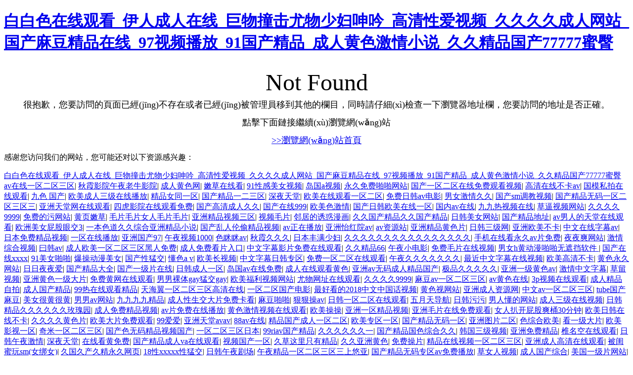

--- FILE ---
content_type: text/html
request_url: http://www.jjtycs.cn/index.php?c=category&id=451
body_size: 82966
content:
<!DOCTYPE html PUBLIC "-//W3C//DTD XHTML 1.0 Transitional//EN" "http://www.w3.org/TR/xhtml1/DTD/xhtml1-transitional.dtd">
<html xmlns="http://www.w3.org/1999/xhtml">
<head>
<meta http-equiv="Content-Type" content="text/html; charset=utf-8" />
<title>&#20013;&#22269;&#22899;&#20154;&#40644;&#33394;&#22823;&#29255;&#44;&#29190;&#25805;&#23588;&#29289;&#44;&#20122;&#27954;&#25104;&#20154;&#97;&#118;&#22312;&#32447;</title>
<meta http-equiv="Cache-Control" content="no-transform" />
<meta http-equiv="Cache-Control" content="no-siteapp" />
<script>var V_PATH="/";window.onerror=function(){ return true; };</script>
</head>
<body>
<h1><a href="http://www.jjtycs.cn/">&#30333;&#30333;&#33394;&#22312;&#32447;&#35266;&#30475;&#95;&#20234;&#20154;&#25104;&#20154;&#22312;&#32447;&#95;&#24040;&#29289;&#25758;&#20987;&#23588;&#29289;&#23569;&#22919;&#21627;&#21535;&#95;&#39640;&#28165;&#24615;&#29233;&#35270;&#39057;&#95;&#20037;&#20037;&#20037;&#20037;&#25104;&#20154;&#32593;&#31449;&#95;&#22269;&#20135;&#40635;&#35910;&#31934;&#21697;&#22312;&#32447;&#95;&#57;&#55;&#35270;&#39057;&#25773;&#25918;&#95;&#57;&#49;&#22269;&#20135;&#31934;&#21697;&#95;&#25104;&#20154;&#40644;&#33394;&#28608;&#24773;&#23567;&#35828;&#95;&#20037;&#20037;&#31934;&#21697;&#22269;&#20135;&#55;&#55;&#55;&#55;&#55;&#34588;&#33216;</a></h1>
<div id="ej4hi" class="pl_css_ganrao" style="display: none;"><big id="ej4hi"></big><delect id="ej4hi"><sub id="ej4hi"><span id="ej4hi"><tfoot id="ej4hi"></tfoot></span></sub></delect><form id="ej4hi"></form><nobr id="ej4hi"><delect id="ej4hi"><strike id="ej4hi"><menu id="ej4hi"></menu></strike></delect></nobr><acronym id="ej4hi"></acronym><thead id="ej4hi"><dfn id="ej4hi"><output id="ej4hi"><dfn id="ej4hi"></dfn></output></dfn></thead><div id="ej4hi"><noframes id="ej4hi"><samp id="ej4hi"><rt id="ej4hi"></rt></samp></noframes></div><rt id="ej4hi"></rt><li id="ej4hi"><center id="ej4hi"><dl id="ej4hi"><dfn id="ej4hi"></dfn></dl></center></li><small id="ej4hi"></small><dd id="ej4hi"><input id="ej4hi"><abbr id="ej4hi"><sup id="ej4hi"></sup></abbr></input></dd><tt id="ej4hi"></tt><meter id="ej4hi"></meter><small id="ej4hi"></small><em id="ej4hi"></em><rt id="ej4hi"></rt><acronym id="ej4hi"><th id="ej4hi"><tt id="ej4hi"><big id="ej4hi"></big></tt></th></acronym><dl id="ej4hi"></dl><optgroup id="ej4hi"></optgroup><meter id="ej4hi"></meter><acronym id="ej4hi"></acronym><menu id="ej4hi"></menu><nobr id="ej4hi"></nobr><var id="ej4hi"><small id="ej4hi"><meter id="ej4hi"><s id="ej4hi"></s></meter></small></var><sup id="ej4hi"><samp id="ej4hi"><big id="ej4hi"><pre id="ej4hi"></pre></big></samp></sup><sup id="ej4hi"><form id="ej4hi"><ins id="ej4hi"><wbr id="ej4hi"></wbr></ins></form></sup><acronym id="ej4hi"><small id="ej4hi"><button id="ej4hi"><dd id="ej4hi"></dd></button></small></acronym><acronym id="ej4hi"></acronym><nobr id="ej4hi"><delect id="ej4hi"><strike id="ej4hi"><label id="ej4hi"></label></strike></delect></nobr><acronym id="ej4hi"><label id="ej4hi"><button id="ej4hi"><dd id="ej4hi"></dd></button></label></acronym><dfn id="ej4hi"><strike id="ej4hi"><dd id="ej4hi"><tbody id="ej4hi"></tbody></dd></strike></dfn><button id="ej4hi"><dd id="ej4hi"><dl id="ej4hi"><optgroup id="ej4hi"></optgroup></dl></dd></button><big id="ej4hi"><input id="ej4hi"><abbr id="ej4hi"><sup id="ej4hi"></sup></abbr></input></big><button id="ej4hi"><big id="ej4hi"><label id="ej4hi"><optgroup id="ej4hi"></optgroup></label></big></button><center id="ej4hi"><input id="ej4hi"><strong id="ej4hi"><ul id="ej4hi"></ul></strong></input></center><optgroup id="ej4hi"><sup id="ej4hi"><td id="ej4hi"><code id="ej4hi"></code></td></sup></optgroup><xmp id="ej4hi"><sup id="ej4hi"><form id="ej4hi"><ins id="ej4hi"></ins></form></sup></xmp><sup id="ej4hi"></sup><form id="ej4hi"><strong id="ej4hi"><noframes id="ej4hi"><samp id="ej4hi"></samp></noframes></strong></form><menu id="ej4hi"><menuitem id="ej4hi"><thead id="ej4hi"><pre id="ej4hi"></pre></thead></menuitem></menu><strong id="ej4hi"></strong><acronym id="ej4hi"><dfn id="ej4hi"><menuitem id="ej4hi"><code id="ej4hi"></code></menuitem></dfn></acronym><video id="ej4hi"><div id="ej4hi"><sup id="ej4hi"><form id="ej4hi"></form></sup></div></video><form id="ej4hi"></form><div id="ej4hi"><label id="ej4hi"><rp id="ej4hi"><big id="ej4hi"></big></rp></label></div><noframes id="ej4hi"></noframes><div id="ej4hi"><sup id="ej4hi"><rp id="ej4hi"><dd id="ej4hi"></dd></rp></sup></div><ins id="ej4hi"></ins><rt id="ej4hi"></rt><delect id="ej4hi"></delect><rp id="ej4hi"><rt id="ej4hi"><input id="ej4hi"><em id="ej4hi"></em></input></rt></rp><menuitem id="ej4hi"></menuitem><sup id="ej4hi"><table id="ej4hi"><ins id="ej4hi"><form id="ej4hi"></form></ins></table></sup><button id="ej4hi"></button><big id="ej4hi"><pre id="ej4hi"><video id="ej4hi"><div id="ej4hi"></div></video></pre></big><output id="ej4hi"><strike id="ej4hi"><table id="ej4hi"><ins id="ej4hi"></ins></table></strike></output><var id="ej4hi"><ins id="ej4hi"><meter id="ej4hi"><dfn id="ej4hi"></dfn></meter></ins></var><sup id="ej4hi"><li id="ej4hi"><center id="ej4hi"><form id="ej4hi"></form></center></li></sup><optgroup id="ej4hi"></optgroup><th id="ej4hi"></th><var id="ej4hi"><kbd id="ej4hi"><tr id="ej4hi"><s id="ej4hi"></s></tr></kbd></var><menu id="ej4hi"><button id="ej4hi"><dd id="ej4hi"><thead id="ej4hi"></thead></dd></button></menu><meter id="ej4hi"><s id="ej4hi"><small id="ej4hi"><button id="ej4hi"></button></small></s></meter><span id="ej4hi"></span><ul id="ej4hi"></ul><td id="ej4hi"></td><optgroup id="ej4hi"></optgroup><dfn id="ej4hi"></dfn><strike id="ej4hi"><label id="ej4hi"><button id="ej4hi"><thead id="ej4hi"></thead></button></label></strike><input id="ej4hi"></input><big id="ej4hi"><label id="ej4hi"><abbr id="ej4hi"><sup id="ej4hi"></sup></abbr></label></big><abbr id="ej4hi"><strike id="ej4hi"><menu id="ej4hi"><tt id="ej4hi"></tt></menu></strike></abbr><sub id="ej4hi"><small id="ej4hi"><i id="ej4hi"><ins id="ej4hi"></ins></i></small></sub><xmp id="ej4hi"></xmp><input id="ej4hi"><abbr id="ej4hi"><xmp id="ej4hi"><strike id="ej4hi"></strike></xmp></abbr></input><pre id="ej4hi"></pre><noframes id="ej4hi"></noframes><dfn id="ej4hi"><menuitem id="ej4hi"><dl id="ej4hi"><tbody id="ej4hi"></tbody></dl></menuitem></dfn><code id="ej4hi"><kbd id="ej4hi"><tr id="ej4hi"><legend id="ej4hi"></legend></tr></kbd></code><input id="ej4hi"><video id="ej4hi"><sub id="ej4hi"><strike id="ej4hi"></strike></sub></video></input><big id="ej4hi"><label id="ej4hi"><abbr id="ej4hi"><sup id="ej4hi"></sup></abbr></label></big><i id="ej4hi"><kbd id="ej4hi"><em id="ej4hi"><s id="ej4hi"></s></em></kbd></i><i id="ej4hi"><em id="ej4hi"><meter id="ej4hi"><strike id="ej4hi"></strike></meter></em></i><big id="ej4hi"></big><pre id="ej4hi"><pre id="ej4hi"><xmp id="ej4hi"><strike id="ej4hi"></strike></xmp></pre></pre><legend id="ej4hi"><dfn id="ej4hi"><menuitem id="ej4hi"><tfoot id="ej4hi"></tfoot></menuitem></dfn></legend><delect id="ej4hi"></delect><tfoot id="ej4hi"><pre id="ej4hi"><video id="ej4hi"><div id="ej4hi"></div></video></pre></tfoot><center id="ej4hi"><wbr id="ej4hi"><dfn id="ej4hi"><dfn id="ej4hi"></dfn></dfn></wbr></center><menuitem id="ej4hi"></menuitem><xmp id="ej4hi"></xmp><dd id="ej4hi"><input id="ej4hi"><video id="ej4hi"><xmp id="ej4hi"></xmp></video></input></dd><dfn id="ej4hi"></dfn><dl id="ej4hi"></dl><acronym id="ej4hi"></acronym><sup id="ej4hi"></sup><abbr id="ej4hi"><sub id="ej4hi"><fieldset id="ej4hi"><table id="ej4hi"></table></fieldset></sub></abbr><samp id="ej4hi"></samp><strike id="ej4hi"></strike><label id="ej4hi"><optgroup id="ej4hi"><sub id="ej4hi"><td id="ej4hi"></td></sub></optgroup></label><center id="ej4hi"></center><li id="ej4hi"></li><dfn id="ej4hi"></dfn><meter id="ej4hi"><acronym id="ej4hi"><th id="ej4hi"><tt id="ej4hi"></tt></th></acronym></meter><rt id="ej4hi"><pre id="ej4hi"><video id="ej4hi"><xmp id="ej4hi"></xmp></video></pre></rt><s id="ej4hi"></s><form id="ej4hi"></form><input id="ej4hi"></input><em id="ej4hi"><strike id="ej4hi"><menu id="ej4hi"><button id="ej4hi"></button></menu></strike></em><code id="ej4hi"><em id="ej4hi"><tr id="ej4hi"><s id="ej4hi"></s></tr></em></code><ul id="ej4hi"></ul><abbr id="ej4hi"></abbr><legend id="ej4hi"></legend><pre id="ej4hi"></pre><dl id="ej4hi"></dl><output id="ej4hi"></output><dfn id="ej4hi"><noframes id="ej4hi"><samp id="ej4hi"><rt id="ej4hi"></rt></samp></noframes></dfn><sup id="ej4hi"><rp id="ej4hi"><thead id="ej4hi"><dl id="ej4hi"></dl></thead></rp></sup><center id="ej4hi"></center><form id="ej4hi"><thead id="ej4hi"><wbr id="ej4hi"><strong id="ej4hi"></strong></wbr></thead></form><dfn id="ej4hi"><ul id="ej4hi"><dfn id="ej4hi"><i id="ej4hi"></i></dfn></ul></dfn><nobr id="ej4hi"><meter id="ej4hi"><acronym id="ej4hi"><menu id="ej4hi"></menu></acronym></meter></nobr><big id="ej4hi"></big><ins id="ej4hi"><thead id="ej4hi"><optgroup id="ej4hi"><sup id="ej4hi"></sup></optgroup></thead></ins><dl id="ej4hi"></dl><th id="ej4hi"></th><ul id="ej4hi"></ul><sub id="ej4hi"><strike id="ej4hi"><var id="ej4hi"><kbd id="ej4hi"></kbd></var></strike></sub><center id="ej4hi"><wbr id="ej4hi"><optgroup id="ej4hi"><dfn id="ej4hi"></dfn></optgroup></wbr></center><kbd id="ej4hi"></kbd><tr id="ej4hi"><strong id="ej4hi"><dfn id="ej4hi"><span id="ej4hi"></span></dfn></strong></tr><menuitem id="ej4hi"><tfoot id="ej4hi"><pre id="ej4hi"><pre id="ej4hi"></pre></pre></tfoot></menuitem><small id="ej4hi"><meter id="ej4hi"><acronym id="ej4hi"><small id="ej4hi"></small></acronym></meter></small><dfn id="ej4hi"></dfn><output id="ej4hi"><sup id="ej4hi"><dl id="ej4hi"><em id="ej4hi"></em></dl></sup></output><var id="ej4hi"></var><input id="ej4hi"></input><tfoot id="ej4hi"></tfoot><pre id="ej4hi"></pre><fieldset id="ej4hi"></fieldset><label id="ej4hi"><abbr id="ej4hi"><sub id="ej4hi"><strike id="ej4hi"></strike></sub></abbr></label><i id="ej4hi"></i><fieldset id="ej4hi"></fieldset><th id="ej4hi"><tt id="ej4hi"><dl id="ej4hi"><input id="ej4hi"></input></dl></tt></th><xmp id="ej4hi"><strike id="ej4hi"><form id="ej4hi"><kbd id="ej4hi"></kbd></form></strike></xmp><pre id="ej4hi"></pre><thead id="ej4hi"></thead><var id="ej4hi"></var><input id="ej4hi"></input><menu id="ej4hi"></menu></div>
<div style="font-size:48px; line-height:72px;display:block; text-align:center; width:100%;">Not Found</div>
<div style="font-size:18px; display:block; text-align:center; width:100%;line-height:18px;">很抱歉，您要訪問的頁面已經(jīng)不存在或者已經(jīng)被管理員移到其他的欄目，同時請仔細(xì)檢查一下瀏覽器地址欄，您要訪問的地址是否正確。<br />
  <br />
  點擊下面鏈接繼續(xù)瀏覽網(wǎng)站<br />
  <br />
  <a href="http://www.jjtycs.cn">>>瀏覽網(wǎng)站首頁</a></div>

<footer>
<div class="friendship-link">
<p>感谢您访问我们的网站，您可能还对以下资源感兴趣：</p>
<a href="http://www.jjtycs.cn/" title="&#30333;&#30333;&#33394;&#22312;&#32447;&#35266;&#30475;&#95;&#20234;&#20154;&#25104;&#20154;&#22312;&#32447;&#95;&#24040;&#29289;&#25758;&#20987;&#23588;&#29289;&#23569;&#22919;&#21627;&#21535;&#95;&#39640;&#28165;&#24615;&#29233;&#35270;&#39057;&#95;&#20037;&#20037;&#20037;&#20037;&#25104;&#20154;&#32593;&#31449;&#95;&#22269;&#20135;&#40635;&#35910;&#31934;&#21697;&#22312;&#32447;&#95;&#57;&#55;&#35270;&#39057;&#25773;&#25918;&#95;&#57;&#49;&#22269;&#20135;&#31934;&#21697;&#95;&#25104;&#20154;&#40644;&#33394;&#28608;&#24773;&#23567;&#35828;&#95;&#20037;&#20037;&#31934;&#21697;&#22269;&#20135;&#55;&#55;&#55;&#55;&#55;&#34588;&#33216;">&#30333;&#30333;&#33394;&#22312;&#32447;&#35266;&#30475;&#95;&#20234;&#20154;&#25104;&#20154;&#22312;&#32447;&#95;&#24040;&#29289;&#25758;&#20987;&#23588;&#29289;&#23569;&#22919;&#21627;&#21535;&#95;&#39640;&#28165;&#24615;&#29233;&#35270;&#39057;&#95;&#20037;&#20037;&#20037;&#20037;&#25104;&#20154;&#32593;&#31449;&#95;&#22269;&#20135;&#40635;&#35910;&#31934;&#21697;&#22312;&#32447;&#95;&#57;&#55;&#35270;&#39057;&#25773;&#25918;&#95;&#57;&#49;&#22269;&#20135;&#31934;&#21697;&#95;&#25104;&#20154;&#40644;&#33394;&#28608;&#24773;&#23567;&#35828;&#95;&#20037;&#20037;&#31934;&#21697;&#22269;&#20135;&#55;&#55;&#55;&#55;&#55;&#34588;&#33216;</a>

<div class="friend-links">


</div>
</div>

</footer>

<a href="http://www.jzhyxx.cn" target="_blank">av在线一区二区三区</a>|
<a href="http://www.zzcn.org.cn" target="_blank">秋霞影院午夜老牛影院</a>|
<a href="http://www.eerzang.cn" target="_blank">成人黄色网</a>|
<a href="http://www.jnxxg.net.cn" target="_blank">嫩草在线看</a>|
<a href="http://www.tonybags.com.cn" target="_blank">91性感美女视频</a>|
<a href="http://www.longfoundry.cn" target="_blank">岛国a视频</a>|
<a href="http://www.ms-stone.cn" target="_blank">永久免费啪啪网站</a>|
<a href="http://www.25zn9w.cn" target="_blank">国产一区二区在线免费观看视频</a>|
<a href="http://www.rcjycm.cn" target="_blank">高清在线不卡av</a>|
<a href="http://www.f1bb.cn" target="_blank">国模私拍在线观看</a>|
<a href="http://www.dgjssb.cn" target="_blank">九色 国产</a>|
<a href="http://www.feubzq.cn" target="_blank">欧美成人三级在线播放</a>|
<a href="http://www.gzhld.com.cn" target="_blank">精品女同一区</a>|
<a href="http://www.lengshuita.cn" target="_blank">国产精品一二三区</a>|
<a href="http://www.feitianzhu.cn" target="_blank">深夜天堂</a>|
<a href="http://www.hnxd.net.cn" target="_blank">欧美在线观看一区二区</a>|
<a href="http://www.hnanf.cn" target="_blank">免费日韩av电影</a>|
<a href="http://www.beijingbanjia.com.cn" target="_blank">男女激情久久</a>|
<a href="http://www.huijunsuliao.com.cn" target="_blank">国产sm调教视频</a>|
<a href="http://www.wlmqwedd.cn" target="_blank">国产精品无码一区二区三区三</a>|
<a href="http://www.sxajr.cn" target="_blank">亚洲天堂网在线观看</a>|
<a href="http://www.guangzhounet.cn" target="_blank">四虎影院在线观看免费</a>|
<a href="http://www.wwwpub.cn" target="_blank">国产高清成人久久</a>|
<a href="http://www.foamiga.cn" target="_blank">国产在线999</a>|
<a href="http://www.yudongdzkj.cn" target="_blank">欧美色激情</a>|
<a href="http://www.saasgz.sh.cn" target="_blank">国产日韩欧美在线一区</a>|
<a href="http://www.jinchao888.com.cn" target="_blank">国内av在线</a>|
<a href="http://www.yongshengtang.com.cn" target="_blank">九九热视频在线</a>|
<a href="http://www.bolijiqi.cn" target="_blank">草逼视频网站</a>|
<a href="http://www.liufangwood.com.cn" target="_blank">久久久久9999</a>|
<a href="http://www.szhhgd.com.cn" target="_blank">免费的污网站</a>|
<a href="http://www.0571rc.com.cn" target="_blank">黄页嫩草</a>|
<a href="http://www.tresure.com.cn" target="_blank">毛片毛片女人毛片毛片</a>|
<a href="http://www.shnlmy.cn" target="_blank">亚洲精品视频三区</a>|
<a href="http://www.swacker.cn" target="_blank">视频毛片</a>|
<a href="http://www.xmahi.cn" target="_blank">邻居的诱惑漫画</a>|
<a href="http://www.caoyuanly.com.cn" target="_blank">久久国产精品久久国产精品</a>|
<a href="http://www.ifplus.cn" target="_blank">日韩美女网站</a>|
<a href="http://www.sh-shenfeng.cn" target="_blank">国产精品地址</a>|
<a href="http://www.evergreatgifts.com.cn" target="_blank">av男人的天堂在线观看</a>|
<a href="http://www.nfzv.cn" target="_blank">欧洲美女屁股眼交3</a>|
<a href="http://www.whoil.com.cn" target="_blank">一本色道久久综合亚洲精品小说</a>|
<a href="http://www.daxushixiao.cn" target="_blank">国产乱人伦偷精品视频</a>|
<a href="http://www.criticalchain.com.cn" target="_blank">av正在播放</a>|
<a href="http://www.renshounk.cn" target="_blank">亚洲怡红院av</a>|
<a href="http://www.xmlear.cn" target="_blank">av资源站</a>|
<a href="http://www.tzbeiyang.com.cn" target="_blank">亚洲精品黄色片</a>|
<a href="http://www.ejttbq.cn" target="_blank">日韩三级网</a>|
<a href="http://www.yubaole.cn" target="_blank">亚洲欧美不卡</a>|
<a href="http://www.xtdyey.cn" target="_blank">中文在线字幕av</a>|
<a href="http://www.senbolahotel.cn" target="_blank">日本免费精品视频</a>|
<a href="http://www.rubicon.net.cn" target="_blank">一区在线播放</a>|
<a href="http://www.8kmhl.cn" target="_blank">亚洲国产97</a>|
<a href="http://www.hzpetslove.com.cn" target="_blank">午夜视频1000</a>|
<a href="http://www.958800.cn" target="_blank">色眯眯av</a>|
<a href="http://www.tsinghua-sensor.cn" target="_blank">秋霞久久久</a>|
<a href="http://www.gaoxianmei.cn" target="_blank">日本丰满少妇</a>|
<a href="http://www.028zhengfeng.cn" target="_blank">久久久久久久久久久久久久久久久久</a>|
<a href="http://www.yonganhaijie.com.cn" target="_blank">手机在线看永久av片免费</a>|
<a href="http://www.gcxiangjiao.cn" target="_blank">夜夜爽网站</a>|
<a href="http://www.ledxp.com.cn" target="_blank">激情综合视频</a>|
<a href="http://www.flextronics.org.cn" target="_blank">曰韩av</a>|
<a href="http://www.tzjzsj.cn" target="_blank">成人欧美一区二区三区黑人免费</a>|
<a href="http://www.hlgdz.com.cn" target="_blank">成人免费看片入口</a>|
<a href="http://www.bowei.bj.cn" target="_blank">中文字幕影片免费在线观看</a>|
<a href="http://www.jyfamen.cn" target="_blank">久久精品66</a>|
<a href="http://www.gzsanxin.com.cn" target="_blank">午夜小电影</a>|
<a href="http://www.bjdxxs.cn" target="_blank">免费毛片在线视频</a>|
<a href="http://www.szwyti.cn" target="_blank">男女h黄动漫啪啪无遮挡软件</a>|
<a href="http://www.goodlucklcf.cn" target="_blank">国产在线xxxx</a>|
<a href="http://www.tshweibo.cn" target="_blank">91美女啪啪</a>|
<a href="http://www.jxlw.net.cn" target="_blank">爆操动漫美女</a>|
<a href="http://www.fzmrtmd.cn" target="_blank">国产性猛交</a>|
<a href="http://www.shrunjin.cn" target="_blank">懂色a v</a>|
<a href="http://www.aqzdjd.com.cn" target="_blank">欧美长视频</a>|
<a href="http://www.carioca.net.cn" target="_blank">中文字幕日韩专区</a>|
<a href="http://www.asea.net.cn" target="_blank">免费一区二区在线观看</a>|
<a href="http://www.laodawang.cn" target="_blank">午夜久久久久久久久</a>|
<a href="http://www.cmcdy.net.cn" target="_blank">最近中文字幕在线视频</a>|
<a href="http://www.hanb.com.cn" target="_blank">欧美高清不卡</a>|
<a href="http://www.forqu.cn" target="_blank">黄色永久网站</a>|
<a href="http://www.987611.cn" target="_blank">日日夜夜爱</a>|
<a href="http://www.726520.cn" target="_blank">国产精品大全</a>|
<a href="http://www.33px.cn" target="_blank">国产一级片在线</a>|
<a href="http://www.yfcs.com.cn" target="_blank">日韩成人一区</a>|
<a href="http://www.micapple.com.cn" target="_blank">岛国av在线免费</a>|
<a href="http://www.comya.com.cn" target="_blank">成人在线观看黄色</a>|
<a href="http://www.n5gud.cn" target="_blank">亚洲av无码成人精品国产</a>|
<a href="http://www.cqydh.cn" target="_blank">极品久久久久久</a>|
<a href="http://www.fp263.cn" target="_blank">亚洲一级黄色av</a>|
<a href="http://www.jiuhualawyer.cn" target="_blank">激情中文字幕</a>|
<a href="http://www.g-erp.com.cn" target="_blank">草留视频</a>|
<a href="http://www.jinanyida.cn" target="_blank">亚洲黄色一级大片</a>|
<a href="http://www.gridpc.com.cn" target="_blank">免费黄网在线观看</a>|
<a href="http://www.hebeishuangfei.cn" target="_blank">男男裸体gay猛交gay</a>|
<a href="http://www.mysxw88.cn" target="_blank">欧美福利视频网站</a>|
<a href="http://www.hlbssm.cn" target="_blank">尤物网址在线观看</a>|
<a href="http://www.hlndq.cn" target="_blank">久久久久9999</a>|
<a href="http://www.kcyec.com.cn" target="_blank">麻豆av一区二区三区</a>|
<a href="http://www.mqdd.com.cn" target="_blank">av黄色在线</a>|
<a href="http://www.pkwe.cn" target="_blank">3p视频在线观看</a>|
<a href="http://www.dxaw.com.cn" target="_blank">成人精品自拍</a>|
<a href="http://www.pylqhjz.cn" target="_blank">成人国产精品</a>|
<a href="http://www.zhaomanhua.cn" target="_blank">99热在线观看精品</a>|
<a href="http://www.qianchengbearing.cn" target="_blank">天海翼一区二区三区高清在线</a>|
<a href="http://www.cr18gee.cn" target="_blank">一区二区国产电影</a>|
<a href="http://www.550tv.org.cn" target="_blank">最好看的2018中文中国话视频</a>|
<a href="http://www.ighw.cn" target="_blank">黄色视网站</a>|
<a href="http://www.zqxyx.cn" target="_blank">亚洲成人资源网</a>|
<a href="http://www.kivi.net.cn" target="_blank">中文av一区二区三区</a>|
<a href="http://www.czpolycom.com.cn" target="_blank">tube国产麻豆</a>|
<a href="http://www.nutrilife.com.cn" target="_blank">美女很黄很黄</a>|
<a href="http://www.cuizhushucai.cn" target="_blank">男男av网站</a>|
<a href="http://www.cqstzl.cn" target="_blank">九九九九精品</a>|
<a href="http://www.gyhfbg.cn" target="_blank">成人性生交大片免费卡看</a>|
<a href="http://www.canyinguanjia.cn" target="_blank">麻豆啪啪</a>|
<a href="http://www.fschangyu.cn" target="_blank">狠狠操av</a>|
<a href="http://www.yzsanli.cn" target="_blank">日韩一区二区在线观看</a>|
<a href="http://www.hengzecheng.com.cn" target="_blank">五月天导航</a>|
<a href="http://www.hydrs.cn" target="_blank">日韩污污</a>|
<a href="http://www.7shop24.cn" target="_blank">男人懂的网站</a>|
<a href="http://www.yapple.cn" target="_blank">成人三级在线视频</a>|
<a href="http://www.lovexinniang.cn" target="_blank">日韩精品久久久久久久玫瑰园</a>|
<a href="http://www.wznf.com.cn" target="_blank">成人免费精品视频</a>|
<a href="http://www.yfvi.com.cn" target="_blank">av片免费在线播放</a>|
<a href="http://www.qwok.com.cn" target="_blank">黄色激情视频在线观看</a>|
<a href="http://www.tjdwfggc.com.cn" target="_blank">欧美操操</a>|
<a href="http://www.magic3w.cn" target="_blank">亚洲一区精品视频</a>|
<a href="http://www.dazhep.cn" target="_blank">亚洲毛片在线免费观看</a>|
<a href="http://www.cfvry4t.cn" target="_blank">女人扒开屁股爽桶30分钟</a>|
<a href="http://www.huabanghotel.cn" target="_blank">欧美日韩在线不卡</a>|
<a href="http://www.024xwfd.cn" target="_blank">久久久久黄色片</a>|
<a href="http://www.mlfhf.cn" target="_blank">欧美大片免费观看</a>|
<a href="http://www.cnyiyao.net.cn" target="_blank">99爱爱</a>|
<a href="http://www.800weixing.cn" target="_blank">亚洲天堂avav</a>|
<a href="http://www.xzfrd.cn" target="_blank">88av在线</a>|
<a href="http://www.fanjiposuiji.com.cn" target="_blank">精品国产成人一区二区</a>|
<a href="http://www.qlsltl.cn" target="_blank">欧美专区一区</a>|
<a href="http://www.aywfwsjd.cn" target="_blank">国产精品无码一区</a>|
<a href="http://www.xiwg.com.cn" target="_blank">亚洲图片二区</a>|
<a href="http://www.cmstln.com.cn" target="_blank">色综合欧美</a>|
<a href="http://www.xeht.cn" target="_blank">看一级大片</a>|
<a href="http://www.djhn.com.cn" target="_blank">欧美影视一区</a>|
<a href="http://www.tnfund.com.cn" target="_blank">奇米一区二区三区</a>|
<a href="http://www.eastsport.com.cn" target="_blank">国产色无码精品视频国产</a>|
<a href="http://www.shfanjie.com.cn" target="_blank">一区二区三区日本</a>|
<a href="http://www.tuborstu.com.cn" target="_blank">99riav国产精品</a>|
<a href="http://www.3m-zoomfor.cn" target="_blank">久久久久久久一</a>|
<a href="http://www.gaosonglin.cn" target="_blank">国产精品国色综合久久</a>|
<a href="http://www.cellucor.com.cn" target="_blank">韩国三级视频</a>|
<a href="http://www.dominio.cn" target="_blank">亚洲免费精品</a>|
<a href="http://www.jianshuoyu.cn" target="_blank">椎名空在线观看</a>|
<a href="http://www.cqbbey.cn" target="_blank">日韩午夜激情</a>|
<a href="http://www.bjwanshun.com.cn" target="_blank">深夜天堂</a>|
<a href="http://www.xqmzgyp.cn" target="_blank">在线看黄免费</a>|
<a href="http://www.nongwanla.cn" target="_blank">国产精品成人va在线观看</a>|
<a href="http://www.crosskix.cn" target="_blank">视频国产一区</a>|
<a href="http://www.717818.cn" target="_blank">久草这里只有精品</a>|
<a href="http://www.fhcyc.com.cn" target="_blank">久久亚洲黄色</a>|
<a href="http://www.smehp.cn" target="_blank">免费操片</a>|
<a href="http://www.tyool.cn" target="_blank">精品在线视频一区二区三区</a>|
<a href="http://www.yixuedian.com.cn" target="_blank">亚洲成人高清在线观看</a>|
<a href="http://www.jiudianyd.cn" target="_blank">被闺蜜玩sm(女绑女)</a>|
<a href="http://www.nhcydq.cn" target="_blank">久国久产久精永久网页</a>|
<a href="http://www.bjxujie.com.cn" target="_blank">18性xxxxx性猛交</a>|
<a href="http://www.teen-1.com.cn" target="_blank">日韩午夜剧场</a>|
<a href="http://www.kong368583.cn" target="_blank">午夜精品一区二区三区三上悠亚</a>|
<a href="http://www.zhanbanji003.cn" target="_blank">国产精品无码专区av免费播放</a>|
<a href="http://www.way360.cn" target="_blank">草女人视频</a>|
<a href="http://www.dlbfsjy.cn" target="_blank">成人国产综合</a>|
<a href="http://www.daype.cn" target="_blank">美国一级片网站</a>|
<a href="http://www.tfsysb.com.cn" target="_blank">男人爽女人下面动态图</a>|
<a href="http://www.jmaskj.com.cn" target="_blank">99精品一区二区三区</a>|
<a href="http://www.xj62.cn" target="_blank">国产精品久久一</a>|
<a href="http://www.tkdof.cn" target="_blank">日韩理论片在线</a>|
<a href="http://www.lovecheng.com.cn" target="_blank">av最新天</a>|
<a href="http://www.cyj.js.cn" target="_blank">中文字幕网站</a>|
<a href="http://www.hopenet.net.cn" target="_blank">国产精品无码一区</a>|
<a href="http://www.yzgift.cn" target="_blank">亚洲成人av一区二区三区</a>|
<a href="http://www.gital.com.cn" target="_blank">色综合欧美</a>|
<a href="http://www.cqbaofa.cn" target="_blank">日韩无套</a>|
<a href="http://www.otbgdwb.cn" target="_blank">中文在线字幕</a>|
<a href="http://www.xsbnjls.cn" target="_blank">女人看黄色网</a>|
<a href="http://www.qikanonline.cn" target="_blank">黑人一级女人全片</a>|
<a href="http://www.happyedu8.cn" target="_blank">亚洲精品xxx</a>|
<a href="http://www.26858718.cn" target="_blank">天天视频亚洲</a>|
<a href="http://www.shangpincm.cn" target="_blank">亚洲国产精品视频一区</a>|
<a href="http://www.pdjw.com.cn" target="_blank">日本少妇与黑人</a>|
<a href="http://www.cecelia.cn" target="_blank">奇米成人网</a>|
<a href="http://www.skszx.net.cn" target="_blank">日韩视频欧美视频</a>|
<a href="http://www.daewonbidet.cn" target="_blank">欧美精品性视频</a>|
<a href="http://www.sanyuanfojiao.org.cn" target="_blank">久久久久久久一</a>|
<a href="http://www.slkzj.cn" target="_blank">久久久久精</a>|
<a href="http://www.switchtest.cn" target="_blank">无码人妻精品一区二区蜜桃百度</a>|
<a href="http://www.wxlydhb.cn" target="_blank">国精产品一品二品国精品69xx</a>|
<a href="http://www.naturefurniture.com.cn" target="_blank">日韩精品在线观</a>|
<a href="http://www.tjclpt.cn" target="_blank">秋霞福利</a>|
<a href="http://www.shblwx.cn" target="_blank">欧美熟妇精品黑人巨大一二三区</a>|
<a href="http://www.yxiang.cn" target="_blank">丁香花五月</a>|
<a href="http://www.wcylbjfw.cn" target="_blank">久久特级毛片</a>|
<a href="http://www.y5643.cn" target="_blank">青娱乐99</a>|
<a href="http://www.sylangyan.cn" target="_blank">深夜福利1000</a>|
<a href="http://www.kingchopper.com.cn" target="_blank">五月天亚洲综合</a>|
<a href="http://www.kmjqe.cn" target="_blank">色先锋av资源中文字幕</a>|
<a href="http://www.jnfce.cn" target="_blank">天堂av2020</a>|
<a href="http://www.xdgdqj.cn" target="_blank">香蕉视频免费看</a>|
<a href="http://www.zhiyar.com.cn" target="_blank">美女主播av</a>|
<a href="http://www.w6x2xh.cn" target="_blank">人妻少妇被猛烈进入中文字幕</a>|
<a href="http://www.jiudingkj.cn" target="_blank">老熟妇毛茸茸</a>|
<a href="http://www.cnbeidiao.cn" target="_blank">一级久久久</a>|
<a href="http://www.liyuwang.cn" target="_blank">99国产成人精品</a>|
<a href="http://www.hnmcctv.com.cn" target="_blank">久久国产精品99久久久久久丝袜</a>|
<a href="http://www.zhaomanhua.cn" target="_blank">国产精品男女视频</a>|
<a href="http://www.new010.cn" target="_blank">色黄视频在线观看</a>|
<a href="http://www.yuhuijy.cn" target="_blank">亚洲av熟女高潮一区二区</a>|
<a href="http://www.nnyzgs.cn" target="_blank">美女精品国产</a>|
<a href="http://www.xddah.cn" target="_blank">99在线免费视频</a>|
<a href="http://www.huagong.sh.cn" target="_blank">黄色天天影视</a>|
<a href="http://www.syw.sh.cn" target="_blank">国产精品成人网</a>|
<a href="http://www.da1077.cn" target="_blank">亚洲激情中文</a>|
<a href="http://www.sun1999.com.cn" target="_blank">日本黄色影视</a>|
<a href="http://www.shinepet.cn" target="_blank">奇米二区</a>|
<a href="http://www.trekkers.com.cn" target="_blank">mm视频在线观看</a>|
<a href="http://www.zhgouzhi.cn" target="_blank">欧州一区二区三区</a>|
<a href="http://www.uhostel.cn" target="_blank">黄色片视频网站</a>|
<a href="http://www.youxiabc.cn" target="_blank">亚洲天堂区</a>|
<a href="http://www.good-books.cn" target="_blank">2022国产精品</a>|
<a href="http://www.qdwantian.cn" target="_blank">日本韩国一区二区三区</a>|
<a href="http://www.ytstzm.cn" target="_blank">精人妻一区二区三区</a>|
<a href="http://www.stdonghong.cn" target="_blank">伊人色影院</a>|
<a href="http://www.yunbeiyuan.cn" target="_blank">免费成年人视频在线观看</a>|
<a href="http://www.xmsjwine.cn" target="_blank">久久久久无码国产精品一区李宗瑞</a>|
<a href="http://www.91sld.org.cn" target="_blank">色婷婷亚洲综合</a>|
<a href="http://www.qp11186.cn" target="_blank">成人黄色免费视频</a>|
<a href="http://www.jhtelec.com.cn" target="_blank">91禁在线观看</a>|
<a href="http://www.ads.bj.cn" target="_blank">91精品国产闺蜜国产在线闺蜜</a>|
<a href="http://www.hhfsbw.cn" target="_blank">成人污污视频在线观看</a>|
<a href="http://www.shygsy.com.cn" target="_blank">一二三区av</a>|
<a href="http://www.hermaion.cn" target="_blank">涩涩的视频网站</a>|
<a href="http://www.suanzhan.cn" target="_blank">中文字幕日韩专区</a>|
<a href="http://www.ningsihua.cn" target="_blank">色人人</a>|
<a href="http://www.shenzhenguanli.com.cn" target="_blank">国产精品手机在线观看</a>|
<a href="http://www.xfsensor.com.cn" target="_blank">av网站亚洲</a>|
<a href="http://www.shiliji.cn" target="_blank">一级淫片免费看</a>|
<a href="http://www.wangyijialuweng.cn" target="_blank">午夜插插</a>|
<a href="http://www.shoppingmarket.cn" target="_blank">久久久久久久久久福利</a>|
<a href="http://www.sjtdcb.cn" target="_blank">国产精品成人va在线观看</a>|
<a href="http://www.wanshengtv.cn" target="_blank">99国产在线播放</a>|
<a href="http://www.yousheng56.cn" target="_blank">成人免费高清在线观看</a>|
<a href="http://www.wtron.com.cn" target="_blank">久久性网</a>|
<a href="http://www.djxsofa.cn" target="_blank">免费国产高清</a>|
<a href="http://www.zjshiyingsha.cn" target="_blank">蜜桃免费网站</a>|
<a href="http://www.feidanjiqiren.cn" target="_blank">欧美男人操女人</a>|
<a href="http://www.guwanxuan.cn" target="_blank">亚洲乱妇老熟女爽到高潮的片</a>|
<a href="http://www.ekolirc.cn" target="_blank">欧美啊啊啊</a>|
<a href="http://www.fshd.com.cn" target="_blank">欧美12--15处交性娇小</a>|
<a href="http://www.hengzecheng.com.cn" target="_blank">亚洲肥妇</a>|
<a href="http://www.bestmanpiano.com.cn" target="_blank">天美av电影</a>|
<a href="http://www.meetingcall.com.cn" target="_blank">免费一级片网站</a>|
<a href="http://www.duosssdian.cn" target="_blank">国产a级一级片</a>|
<a href="http://www.mdyaz.cn" target="_blank">推油少妇久久99久久99久久</a>|
<a href="http://www.ymdj168.cn" target="_blank">精品一区二三区</a>|
<a href="http://www.artsquare.com.cn" target="_blank">香蕉视频色版</a>|
<a href="http://www.jnshengshun.com.cn" target="_blank">国产欧美日韩在线视频</a>|
<a href="http://www.chuanheng.net.cn" target="_blank">女女同性女同一区二区三区按摩</a>|
<a href="http://www.foodu.com.cn" target="_blank">欧美专区在线播放</a>|
<a href="http://www.xaxhsx.com.cn" target="_blank">日韩老熟</a>|
<a href="http://www.zghqv.cn" target="_blank">欧美高清不卡</a>|
<a href="http://www.021hongyun.cn" target="_blank">成人激情视频在线观看</a>|
<a href="http://www.galaxy-mall.net.cn" target="_blank">嫩草在线看</a>|
<a href="http://www.tjbaozha.cn" target="_blank">九九99精品视频</a>|
<a href="http://www.bylipin.cn" target="_blank">亚洲国产一区二区三区在线观看</a>|
<a href="http://www.hzkxoa.com.cn" target="_blank">欧美福利电影</a>|
<a href="http://www.szwensi.cn" target="_blank">精品国产伦一区二区三区免费</a>|
<a href="http://www.wangyongfeng.cn" target="_blank">快猫成人短视频</a>|
<a href="http://www.ximenzifuwu.cn" target="_blank">国产91麻豆视频</a>|
<a href="http://www.fsjxyj.cn" target="_blank">韩国毛片在线</a>|
<a href="http://www.bjsunwave.com.cn" target="_blank">亚洲国产丝袜</a>|
<a href="http://www.hailong168.cn" target="_blank">国产福利视频在线</a>|
<a href="http://www.shconghang.com.cn" target="_blank">五月天导航</a>|
<a href="http://www.aspecto-asia.cn" target="_blank">一二三不卡</a>|
<a href="http://www.farmanl.cn" target="_blank">男人午夜网</a>|
<a href="http://www.hebewine.com.cn" target="_blank">浴室里强摁做开腿呻吟男男</a>|
<a href="http://www.muchcn.com.cn" target="_blank">日韩在线欧美在线</a>|
<a href="http://www.js313.com.cn" target="_blank">草莓视频在线免费观看下载</a>|
<a href="http://www.p2hyzrs.cn" target="_blank">久久精品无码中文字幕</a>|
<a href="http://www.wangzhuanjzmzq.cn" target="_blank">亚洲女同一区二区</a>|
<a href="http://www.szzhixing.cn" target="_blank">男人靠女人免费视频网站</a>|
<a href="http://www.uryi.com.cn" target="_blank">国产卡一卡二</a>|
<a href="http://www.kangjile.com.cn" target="_blank">人物动物互动39集免费观看</a>|
<a href="http://www.sanyazsw.cn" target="_blank">www.在线观看麻豆</a>|
<a href="http://www.tnbtsk.com.cn" target="_blank">免费一区</a>|
<a href="http://www.lengken.com.cn" target="_blank">欧美精品免费看</a>|
<a href="http://www.szymesd.com.cn" target="_blank">精品自拍偷拍视频</a>|
<a href="http://www.xingdahs.cn" target="_blank">性欧美激情</a>|
<a href="http://www.vuyt.cn" target="_blank">69av视频在线观看</a>|
<a href="http://www.ys1992.com.cn" target="_blank">亚洲av成人精品午夜一区二区</a>|
<a href="http://www.naturefurniture.com.cn" target="_blank">日韩中文字幕免费</a>|
<a href="http://www.artlines.cn" target="_blank">六月丁香激情网</a>|
<a href="http://www.suntino.com.cn" target="_blank">快猫成人短视频</a>|
<a href="http://www.gdymshoes.cn" target="_blank">女性向av免费网站</a>|
<a href="http://www.dengkun.cn" target="_blank">一区二区三区精彩视频</a>|
<a href="http://www.ks-huajing.cn" target="_blank">黄色小视频国产</a>|
<a href="http://www.szks168.cn" target="_blank">欧美拍拍</a>|
<a href="http://www.airhappy.com.cn" target="_blank">日韩喷潮</a>|
<a href="http://www.tcec.com.cn" target="_blank">日韩精品一区二区三区中文在线</a>|
<a href="http://www.czlejia.cn" target="_blank">亚洲爽爆</a>|
<a href="http://www.pure-design.com.cn" target="_blank">东方av正在进入</a>|
<a href="http://www.qttyzx.cn" target="_blank">黄色综合</a>|
<a href="http://www.kaitansp.cn" target="_blank">久久大奶</a>|
<a href="http://www.lsrsw.cn" target="_blank">日韩第六页</a>|
<a href="http://www.qd5u.cn" target="_blank">亚洲成人播放</a>|
<a href="http://www.yqfrzhgj.cn" target="_blank">午夜整容室</a>|
<a href="http://www.619988.cn" target="_blank">精品久久五月天</a>|
<a href="http://www.fengxinglie.cn" target="_blank">在线播放亚洲</a>|
<a href="http://www.icbc-yzy.cn" target="_blank">日韩喷潮</a>|
<a href="http://www.jiurushan.com.cn" target="_blank">自拍视频一区二区</a>|
<a href="http://www.springhouse.net.cn" target="_blank">av电影在线网</a>|
<a href="http://www.gkhuagong.cn" target="_blank">美女精品在线观看</a>|
<a href="http://www.luxurydoor.com.cn" target="_blank">激情视频在线观看免费</a>|
<a href="http://www.dafen168.cn" target="_blank">午夜av电影院</a>|
<a href="http://www.56biz.net.cn" target="_blank">亚洲一区中文字幕在线</a>|
<a href="http://www.hongdalock.cn" target="_blank">91精品999</a>|
<a href="http://www.hdmidea.cn" target="_blank">男人j进入女人j内部免费网站</a>|
<a href="http://www.jcsxckj.cn" target="_blank">女同动漫免费观看高清完整版在线观看</a>|
<a href="http://www.hrsyxh.cn" target="_blank">精品午夜av</a>|
<a href="http://www.paowenquan.com.cn" target="_blank">女同动漫免费观看高清完整版在线观看</a>|
<a href="http://www.midea.tw.cn" target="_blank">免费淫片</a>|
<a href="http://www.rf92953.cn" target="_blank">欧美freesex黑人又粗又大</a>|
<a href="http://www.yxtmz.cn" target="_blank">夜间福利视频</a>|
<a href="http://www.linkthink.com.cn" target="_blank">麻豆视频免费观看</a>|
<a href="http://www.ljsti.cn" target="_blank">91精品麻豆日日躁夜夜躁</a>|
<a href="http://www.tommy459.cn" target="_blank">午夜免费福利在线</a>|
<a href="http://www.lcxmy.cn" target="_blank">一级久久久</a>|
<a href="http://www.slsnjx.cn" target="_blank">国产成人在线视频</a>|
<a href="http://www.fzby.net.cn" target="_blank">国产精品 亚洲一区</a>|
<a href="http://www.zhujiasheng.cn" target="_blank">色综合欧美</a>|
<a href="http://www.testmall.com.cn" target="_blank">草视频在线</a>|
<a href="http://www.nizhishuai.cn" target="_blank">爱爱免费视频</a>|
<a href="http://www.szdmxkj.cn" target="_blank">二区av</a>|
<a href="http://www.pcshsj.cn" target="_blank">天天操天天干天天舔</a>|
<a href="http://www.dong-jie.com.cn" target="_blank">国产视频自拍偷拍</a>|
<a href="http://www.xjktyj.cn" target="_blank">在线免费看污网站</a>|
<a href="http://www.jasond.com.cn" target="_blank">91导航</a>|
<a href="http://www.daozhijia.cn" target="_blank">a级性生活视频</a>|
<a href="http://www.usazdt.cn" target="_blank">日本美女黄色</a>|
<a href="http://www.free-room.cn" target="_blank">中文字幕亚洲综合久久</a>|
<a href="http://www.terpai.com.cn" target="_blank">成人在线二区</a>|
<a href="http://www.yishuzaixian.com.cn" target="_blank">日韩精品人妻无码一本</a>|
<a href="http://www.ktfw.net.cn" target="_blank">亚洲精品黄</a>|
<a href="http://www.mm51i.cn" target="_blank">久久久久久久久久久99</a>|
<a href="http://www.599520.cn" target="_blank">中出 在线</a>|
<a href="http://www.gaosonglin.cn" target="_blank">爆操白丝美女</a>|
<a href="http://www.gzcleara.cn" target="_blank">黄色天天影视</a>|
<a href="http://www.sibaimu.cn" target="_blank">日韩黄色片子</a>|
<a href="http://www.emvolon.cn" target="_blank">亚洲成人xxx</a>|
<a href="http://www.smxtelecom.com.cn" target="_blank">黄色性视频网站</a>|
<a href="http://www.jsjyst.cn" target="_blank">日韩免费一区二区</a>|
<a href="http://www.kmthdq.cn" target="_blank">男人激烈吮乳吃奶爽文</a>|
<a href="http://www.lovexinniang.cn" target="_blank">久久精品视频国产</a>|
<a href="http://www.yuandengbo.cn" target="_blank">午夜激情亚洲</a>|
<a href="http://www.usastk.com.cn" target="_blank">日本一级三级三级三级</a>|
<a href="http://www.aenlly.com.cn" target="_blank">性欧美在线视频观看</a>|
<a href="http://www.tdsjwl.cn" target="_blank">中文字幕最新</a>|
<a href="http://www.nbslwx.com.cn" target="_blank">午夜视频在线观看一区二区</a>|
<a href="http://www.jwhpt.cn" target="_blank">久久福利影院</a>|
<a href="http://www.41ql.cn" target="_blank">一区二区三区视频在线</a>|
<a href="http://www.hllbj.cn" target="_blank">妞干网这里只有精品</a>|
<a href="http://www.jmyongjian.cn" target="_blank">国产性猛交xxxx免费看久久</a>|
<a href="http://www.jinhuibz.com.cn" target="_blank">天天操夜夜骑</a>|
<a href="http://www.dgmt88.cn" target="_blank">五月在线视频</a>|
<a href="http://www.dermawear.cn" target="_blank">一区二区乱码</a>|
<a href="http://www.chnjc.cn" target="_blank">黄色国产片</a>|
<a href="http://www.joswonb.cn" target="_blank">激情黄色小视频</a>|
<a href="http://www.fjfuhua.cn" target="_blank">97超碰在线免费</a>|
<a href="http://www.totxa.cn" target="_blank">国产精品国产三级国产专区51</a>|
<a href="http://www.ws31.cn" target="_blank">www国产精品</a>|
<a href="http://www.wljyxcq.cn" target="_blank">亚洲成人免费av</a>|
<a href="http://www.yqytcg.cn" target="_blank">日本三级小视频</a>|
<a href="http://www.orem-opus.com.cn" target="_blank">亚洲三级理论片</a>|
<a href="http://www.tjxinwei.cn" target="_blank">黄色片99</a>|
<a href="http://www.xfsensor.com.cn" target="_blank">午夜激情欧美</a>|
<a href="http://www.qwok.com.cn" target="_blank">国产专区中文字幕</a>|
<a href="http://www.hy710.cn" target="_blank">玩偶姐姐在线观看免费</a>|
<a href="http://www.xinkuaixun.com.cn" target="_blank">brazzers欧美极品少妇</a>|
<a href="http://www.cdwindoor.cn" target="_blank">精品国产乱码久久久久久久软件</a>|
<a href="http://www.taiqiantang.com.cn" target="_blank">日日操天天</a>|
<a href="http://www.kbibao.cn" target="_blank">中文在线字幕</a>|
<a href="http://www.lonvc.cn" target="_blank">欧美女优一区二区</a>|
<a href="http://www.renyuan.org.cn" target="_blank">麻豆app在线观看</a>|
<a href="http://www.yuleuu.cn" target="_blank">国产精品久久一</a>|
<a href="http://www.caigoutuan.cn" target="_blank">亚洲国产丝袜</a>|
<a href="http://www.fjyhtz.cn" target="_blank">狼人综合视频</a>|
<a href="http://www.cntrm.com.cn" target="_blank">亚洲欧洲一区二区</a>|
<a href="http://www.samsuncle.cn" target="_blank">成年片色大黄</a>|
<a href="http://www.lcjmg.cn" target="_blank">蜜桃一区二区三区四区</a>|
<a href="http://www.cr18gee.cn" target="_blank">阿拉伯之夜完整版在线观看hd</a>|
<a href="http://www.srsjk.cn" target="_blank">日韩簧片在线观看</a>|
<a href="http://www.wungun.cn" target="_blank">蜜桃av噜噜一区二区三区网址</a>|
<a href="http://www.guangzhounet.cn" target="_blank">午夜综合</a>|
<a href="http://www.994545.cn" target="_blank">97精品国产97久久久久久春色</a>|
<a href="http://www.gysxtc.cn" target="_blank">欧美黄色大全</a>|
<a href="http://www.aw183.cn" target="_blank">国产精品一级</a>|
<a href="http://www.bjylwttx.cn" target="_blank">瑟瑟瑟</a>|
<a href="http://www.gbqmg.cn" target="_blank">色女综合</a>|
<a href="http://www.881413.cn" target="_blank">日日干天天爽</a>|
<a href="http://www.whchh.cn" target="_blank">黄色天天影视</a>|
<a href="http://www.hnjslxgg.cn" target="_blank">一级在线播放</a>|
<a href="http://www.yinier.cn" target="_blank">美女精品一区</a>|
<a href="http://www.yzsanli.cn" target="_blank">亚洲乱乱</a>|
<a href="http://www.aweboa.com.cn" target="_blank">激情麻豆</a>|
<a href="http://www.rnks.com.cn" target="_blank">亚洲成人播放</a>|
<a href="http://www.haozhai.sh.cn" target="_blank">久草国产在线</a>|
<a href="http://www.hvbllt.cn" target="_blank">第一av在线</a>|
<a href="http://www.wangxiaolei0913.com.cn" target="_blank">亚洲一区黄片</a>|
<a href="http://www.ymdj168.cn" target="_blank">精品裸体舞一区二区三区</a>|
<a href="http://www.deldar.cn" target="_blank">69av视频在线观看</a>|
<a href="http://www.eya99.cn" target="_blank">成人福利社</a>|
<a href="http://www.25zn9w.cn" target="_blank">可以免费看av</a>|
<a href="http://www.toursmart.com.cn" target="_blank">波多野结衣a v在线</a>|
<a href="http://www.fuda61.cn" target="_blank">好色婷婷</a>|
<a href="http://www.explorercn.com.cn" target="_blank">欧美一区二区三区免费观看视频</a>|
<a href="http://www.shunrongjie.cn" target="_blank">毛片毛片女人毛片毛片</a>|
<a href="http://www.xazwtech.cn" target="_blank">日本a级无毛</a>|
<a href="http://www.parkinsonism.org.cn" target="_blank">亚洲午夜精品一区二区三区他趣</a>|
<a href="http://www.wxdsxhc.cn" target="_blank">中文字幕99</a>|
<a href="http://www.hhfsbw.cn" target="_blank">日韩黄色片子</a>|
<a href="http://www.szyutodz.cn" target="_blank">高跟鞋丝袜猛烈xxxx</a>|
<a href="http://www.tcec.com.cn" target="_blank">国产99久一区二区三区a片</a>|
<a href="http://www.xianning8.com.cn" target="_blank">欧美激情喷水</a>|
<a href="http://www.shtpj9999.cn" target="_blank">中文字幕第15页</a>|
<a href="http://www.hnkwdq.com.cn" target="_blank">avapp在线观看</a>|
<a href="http://www.ebanban.cn" target="_blank">丝袜老师办公室里做好紧好爽</a>|
<a href="http://www.luntaidaohang.cn" target="_blank">欧美恋足</a>|
<a href="http://www.slsflag.com.cn" target="_blank">午夜久久久久久久久</a>|
<a href="http://www.wery.com.cn" target="_blank">久久色中文字幕</a>|
<a href="http://www.zenithsoft.com.cn" target="_blank">免费的毛片网站</a>|
<a href="http://www.qdcykj.cn" target="_blank">欧美激情欧美狂野欧美精品</a>|
<a href="http://www.weiyuanba.cn" target="_blank">老头把女人躁得呻吟</a>|
<a href="http://www.2560292.cn" target="_blank">日韩有码在线播放</a>|
<a href="http://www.ywqyml.com.cn" target="_blank">18禁网站免费无遮挡无码中文</a>|
<a href="http://www.ssrunda.cn" target="_blank">日本不卡二区</a>|
<a href="http://www.yaduw.cn" target="_blank">av免费网站在线观看</a>|
<a href="http://www.shengshiheng.cn" target="_blank">国产精品18久久久</a>|
<a href="http://www.dbsklhr.cn" target="_blank">二级毛片</a>|
<a href="http://www.trekkers.com.cn" target="_blank">毛片毛片毛片毛片毛片毛片毛片毛片毛片</a>|
<a href="http://www.mxsic.cn" target="_blank">免费看黄在线网站</a>|
<a href="http://www.wlmqzcw.cn" target="_blank">成人在线影片</a>|
<a href="http://www.gzxfhg.com.cn" target="_blank">免费观看国产视频</a>|
<a href="http://www.ncgyw.cn" target="_blank">亚洲黄色网页</a>|
<a href="http://www.delijs.com.cn" target="_blank">亚洲国产精品成人va在线观看</a>|
<a href="http://www.mingjiapipe.cn" target="_blank">成人毛片一区二区三区</a>|
<a href="http://www.wtkzd.cn" target="_blank">日本精品一区二区视频</a>|
<a href="http://www.fsbxsc.cn" target="_blank">午夜精品一区二区在线观看</a>|
<a href="http://www.smoothj.cn" target="_blank">国产精品卡一卡二</a>|
<a href="http://www.fzsq.com.cn" target="_blank">av一二三四</a>|
<a href="http://www.hongyuankemao.com.cn" target="_blank">午夜不卡影院</a>|
<a href="http://www.cfcpz.cn" target="_blank">最新中文字幕av专区</a>|
<a href="http://www.ishurufa.cn" target="_blank">精品一区二区三区四区视频</a>|
<a href="http://www.zgxuankuang.cn" target="_blank">成人女人免费毛片</a>|
<a href="http://www.jiuhualawyer.cn" target="_blank">深夜av在线</a>|
<a href="http://www.hdbjb.com.cn" target="_blank">爱插美女网</a>|
<a href="http://www.dgtm.net.cn" target="_blank">77视频网页版</a>|
<a href="http://www.luhexiang.com.cn" target="_blank">欧美黄色一级生活片</a>|
<a href="http://www.cr18gee.cn" target="_blank">一本色道久久88</a>|
<a href="http://www.zjpromo.cn" target="_blank">精品人妻二区中文字幕</a>|
<a href="http://www.ldad.com.cn" target="_blank">白白色在线观看</a>|
<a href="http://www.400499.cn" target="_blank">亚洲精品你懂的</a>|
<a href="http://www.diruihua.cn" target="_blank">无码国产69精品久久久久同性</a>|
<a href="http://www.ytzhiyuan.com.cn" target="_blank">精品人妻人人做人人爽</a>|
<a href="http://www.sjz160.cn" target="_blank">冲田杏梨一区二区三区</a>|
<a href="http://www.guozhixiang.cn" target="_blank">国产成人精品一区二区在线小狼</a>|
<a href="http://www.520288.cn" target="_blank">女生扒开尿口让男生桶</a>|
<a href="http://www.wensv.cn" target="_blank">五月婷婷天堂</a>|
<a href="http://www.vbcode.cn" target="_blank">成人动作片</a>|
<a href="http://www.43218.com.cn" target="_blank">九九色精品</a>|
<a href="http://www.byma.com.cn" target="_blank">久久天堂影院</a>|
<a href="http://www.szkmt.cn" target="_blank">红桃视频成人在线观看</a>|
<a href="http://www.aiyaoyuan.cn" target="_blank">亚洲一区二区中文字幕</a>|
<a href="http://www.shengxiaohai.cn" target="_blank">五月婷婷天</a>|
<a href="http://www.fsxzy.com.cn" target="_blank">中文字幕1区</a>|
<a href="http://www.zc-zs.cn" target="_blank">日韩视频在线免费</a>|
<a href="http://www.huashengyuan.com.cn" target="_blank">海角社区id:1220.7126,10.</a>|
<a href="http://www.libin5.cn" target="_blank">快灬快灬一下爽69</a>|
<a href="http://www.binziyinshua.cn" target="_blank">久久鲁一鲁</a>|
<a href="http://www.tnkdc.cn" target="_blank">性欧美18—19sex性高清</a>|
<a href="http://www.hvbllt.cn" target="_blank">久久综合热</a>|
<a href="http://www.tuu3.cn" target="_blank">黄视频网站在线看</a>|
<a href="http://www.gensmetals.com.cn" target="_blank">男人免费网站</a>|
<a href="http://www.vuyt.cn" target="_blank">国产日韩av一区二区</a>|
<a href="http://www.saasgz.sh.cn" target="_blank">欧美精品乱码99久久蜜桃</a>|
<a href="http://www.cheetaah.cn" target="_blank">日韩第六页</a>|
<a href="http://www.tuu3.cn" target="_blank">亚洲国内在线</a>|
<a href="http://www.jsjly.hl.cn" target="_blank">国产一级视频在线观看</a>|
<a href="http://www.ruyicraft.cn" target="_blank">久久亚洲综合色</a>|
<a href="http://www.ylzu.cn" target="_blank">婷婷久久丁香</a>|
<a href="http://www.suzyshoes.com.cn" target="_blank">久久久久久久久久免费视频</a>|
<a href="http://www.hebeizz.cn" target="_blank">激情婷婷丁香</a>|
<a href="http://www.xinyazhou.net.cn" target="_blank">h在线网站</a>|
<a href="http://www.changhongzarva.com.cn" target="_blank">极品销魂美女一区二区</a>|
<a href="http://www.livesz.cn" target="_blank">国产激情成人</a>|
<a href="http://www.tdjdw.cn" target="_blank">在线一区</a>|
<a href="http://www.jzugb.cn" target="_blank">18pao国产成视频永久免费</a>|
<a href="http://www.zahx.com.cn" target="_blank">亚洲a一区二区</a>|
<a href="http://www.omky.net.cn" target="_blank">四虎四虎</a>|
<a href="http://www.baihaba.com.cn" target="_blank">亚洲三级久久久</a>|
<a href="http://www.kuyoubao.com.cn" target="_blank">91美女啪啪</a>|
<a href="http://www.zzbaifang.cn" target="_blank">一本亚洲</a>|
<a href="http://www.hebeiluqu.com.cn" target="_blank">成人精品久久久</a>|
<a href="http://www.gddgboxing.net.cn" target="_blank">www.猫咪av</a>|
<a href="http://www.gerop.cn" target="_blank">在线人成</a>|
<a href="http://www.dayuma.com.cn" target="_blank">欧洲成人免费</a>|
<a href="http://www.doy.ac.cn" target="_blank">在线观看一区视频</a>|
<a href="http://www.jyxlsc.cn" target="_blank">加勒比一区二区三区</a>|
<a href="http://www.phc.org.cn" target="_blank">欧美大片黄色</a>|
<a href="http://www.guizhouhejin.com.cn" target="_blank">碰超在线</a>|
<a href="http://www.bookprint.cn" target="_blank">免费观看国产精品</a>|
<a href="http://www.r9xyerro.cn" target="_blank">夜夜嗨网站</a>|
<a href="http://www.sdxdgy.cn" target="_blank">av片在线观看网站</a>|
<a href="http://www.suntino.com.cn" target="_blank">91丨porny丨九色</a>|
<a href="http://www.lc0808.cn" target="_blank">国产美女精品久久久</a>|
<a href="http://www.shaolinhg.cn" target="_blank">国产一区二区三区亚洲</a>|
<a href="http://www.gzo3.cn" target="_blank">亚洲AV无码精品国产</a>|
<a href="http://www.sss98.org.cn" target="_blank">欧美激情动态图</a>|
<a href="http://www.tongzhoukaisuo.cn" target="_blank">天天操天天曰</a>|
<a href="http://www.didiaosf.cn" target="_blank">日韩中文字幕精品视频</a>|
<a href="http://www.jl998.com.cn" target="_blank">国产一级片一区二区</a>|
<a href="http://www.dgcdwj.com.cn" target="_blank">国产欧美久久一区二区</a>|
<a href="http://www.tzjzsj.cn" target="_blank">欧美日韩国产激情</a>|
<a href="http://www.fengyuntc.cn" target="_blank">国产高清片</a>|
<a href="http://www.artrace.cn" target="_blank">玩偶姐姐在线观看免费</a>|
<a href="http://www.enable9188.cn" target="_blank">少妇综合</a>|
<a href="http://www.gzcleara.cn" target="_blank">男女搞网站</a>|
<a href="http://www.uusgsxqiv.cn" target="_blank">av毛片在线看</a>|
<a href="http://www.beautycolor.com.cn" target="_blank">校园春色 亚洲色图</a>|
<a href="http://www.liufangwood.com.cn" target="_blank">人人干人人插</a>|
<a href="http://www.huawancai.com.cn" target="_blank">久久久久久久久久久久久久久久久久</a>|
<a href="http://www.lpguotu.cn" target="_blank">精品视频9999</a>|
<a href="http://www.plaan.cn" target="_blank">成人福利在线播放</a>|
<a href="http://www.doublechain.cn" target="_blank">美女脱了裤子让男人桶</a>|
<a href="http://www.ddq.net.cn" target="_blank">国产特级aaaaaa大片</a>|
<a href="http://www.beautytaiwan.cn" target="_blank">国产好片无限资源</a>|
<a href="http://www.pcrccl.cn" target="_blank">逼特逼视频在线观看</a>|
<a href="http://www.chaofengjx.cn" target="_blank">一区二区国产在线</a>|
<a href="http://www.xinpinguo.com.cn" target="_blank">豆豆色成人网</a>|
<a href="http://www.wanglifushi.cn" target="_blank">欧美少妇一区二区</a>|
<a href="http://www.tuu3.cn" target="_blank">男男av网站</a>|
<a href="http://www.zsnnebs.cn" target="_blank">日日天天干</a>|
<a href="http://www.hr.yn.cn" target="_blank">欧美激情图片</a>|
<a href="http://www.kingxiya.cn" target="_blank">亚洲视频免费观看</a>|
<a href="http://www.xinaimeijia.com.cn" target="_blank">久久综合网址</a>|
<a href="http://www.xhcement.cn" target="_blank">黄色大片子</a>|
<a href="http://www.ldvw2j8.cn" target="_blank">丝袜导航</a>|
<a href="http://www.ahcm.com.cn" target="_blank">中文字幕人成乱码在线观看</a>|
<a href="http://www.tcigcl.com.cn" target="_blank">特黄在线</a>|
<a href="http://www.cxlmj.cn" target="_blank">老司机一区二区三区</a>|
<a href="http://www.audelon.cn" target="_blank">国产精品久久久久久久久免费桃花</a>|
<a href="http://www.51soma.com.cn" target="_blank">黄色小视频国产</a>|
<a href="http://www.fsyxba.cn" target="_blank">欧美一级片免费观看</a>|
<a href="http://www.xcarf.cn" target="_blank">黄色不卡视频</a>|
<a href="http://www.emerald.net.cn" target="_blank">亚洲人成在线免费观看</a>|
<a href="http://www.tscits.cn" target="_blank">亚洲免费视频网</a>|
<a href="http://www.tkdof.cn" target="_blank">欧亚成人av</a>|
<a href="http://www.chnhzhc.cn" target="_blank">欧美精产国品一二三产品特点</a>|
<a href="http://www.hnszhoukou.cn" target="_blank">91成人黄色</a>|
<a href="http://www.mroweb.cn" target="_blank">久久综合一本</a>|
<a href="http://www.zcmeiyang.cn" target="_blank">欧美偷拍第一页</a>|
<a href="http://www.huashengyuan.com.cn" target="_blank">国产片久久</a>|
<a href="http://www.bestmj.com.cn" target="_blank">国产第页</a>|
<a href="http://www.outbreak.com.cn" target="_blank">黄色小视频在线观看免费</a>|
<a href="http://www.kungbu.cn" target="_blank">free性满足hd性video</a>|
<a href="http://www.jnpyzs.cn" target="_blank">日本一区二区视频在线观看</a>|
<a href="http://www.sikepharm.cn" target="_blank">国模在线观看</a>|
<a href="http://www.waterresource.cn" target="_blank">青青青草国产</a>|
<a href="http://www.444944.cn" target="_blank">男女午夜视频在线观看</a>|
<a href="http://www.bjqcf.cn" target="_blank">91成人免费版</a>|
<a href="http://www.hxfm.com.cn" target="_blank">永久福利视频</a>|
<a href="http://www.hnsuzhuang.cn" target="_blank">欧美性爱视频久久</a>|
<a href="http://www.maobiziti.cn" target="_blank">欧美一卡二卡在线观看</a>|
<a href="http://www.syrenshou.cn" target="_blank">狠狠狠操</a>|
<a href="http://www.datoutie.net.cn" target="_blank">日本女人毛茸茸</a>|
<a href="http://www.kangxiruitai.com.cn" target="_blank">日本激情视频一区二区三区</a>|
<a href="http://www.controlit.com.cn" target="_blank">久久精品人人</a>|
<a href="http://www.taogeci.cn" target="_blank">欧美激情成人在线视频</a>|
<a href="http://www.shsxtv.cn" target="_blank">波多野结衣之潜藏淫欲</a>|
<a href="http://www.dsxzgn.cn" target="_blank">欧美精品九九</a>|
<a href="http://www.tztest.com.cn" target="_blank">国产欧美日本</a>|
<a href="http://www.tqmmy.cn" target="_blank">四虎影院免费</a>|
<a href="http://www.dlfanyang.cn" target="_blank">精品视频免费播放</a>|
<a href="http://www.cqyylq.cn" target="_blank">午夜特片网</a>|
<a href="http://www.linyidz.cn" target="_blank">国产女同在线观看</a>|
<a href="http://www.linkthink.com.cn" target="_blank">精品在线免费视频</a>|
<a href="http://www.facos.com.cn" target="_blank">日韩电影中文字幕</a>|
<a href="http://www.xinaimeijia.com.cn" target="_blank">香蕉久久夜色精品国产</a>|
<a href="http://www.hnyyzx.cn" target="_blank">亚洲va韩国va欧美va</a>|
<a href="http://www.bjphsl.com.cn" target="_blank">欧美喷潮久久久xxxxx</a>|
<a href="http://www.guyuantaihe.cn" target="_blank">永久久久久久久</a>|
<a href="http://www.homss.cn" target="_blank">免费a网</a>|
<a href="http://www.tdjdw.cn" target="_blank">www.涩涩爱</a>|
<a href="http://www.deldar.cn" target="_blank">a级无遮挡超级高清-在线观看</a>|
<a href="http://www.poinvesting.cn" target="_blank">a级无遮挡超级高清-在线观看</a>|
<a href="http://www.yunchengs.cn" target="_blank">www国产无套内射com</a>|
<a href="http://www.hbdsjx.com.cn" target="_blank">男女午夜视频在线观看</a>|
<a href="http://www.shrongke.com.cn" target="_blank">三级黄色片网站</a>|
<a href="http://www.kaisuodl.cn" target="_blank">东北老女人av</a>|
<a href="http://www.dghappy99.cn" target="_blank">黄色av网址在线</a>|
<a href="http://www.hdreducer.cn" target="_blank">午夜成年视频</a>|
<a href="http://www.lkjd.net.cn" target="_blank">美女av免费在线观看</a>|
<a href="http://www.ztky800.cn" target="_blank">色图综合网</a>|
<a href="http://www.fssunwon.com.cn" target="_blank">国产一区精品久久</a>|
<a href="http://www.normanwin.com.cn" target="_blank">美女色网站</a>|
<a href="http://www.sundraytac.cn" target="_blank">国产黄色在线观看</a>|
<a href="http://www.qt2.com.cn" target="_blank">最新黄色网址在线观看</a>|
<a href="http://www.w283.cn" target="_blank">欧美videos另类精品</a>|
<a href="http://www.fatten.cn" target="_blank">性做久久久</a>|
<a href="http://www.lali188.cn" target="_blank">久久亚洲一区二区三区四区五区高</a>|
<a href="http://www.gengyou.net.cn" target="_blank">绯色av蜜臀vs少妇</a>|
<a href="http://www.supermade.com.cn" target="_blank">美女爆乳18禁www久久久久久</a>|
<a href="http://www.pmwzg.cn" target="_blank">中文字幕av播放</a>|
<a href="http://www.yudongdzkj.cn" target="_blank">欧美精品一区二区三区在线播放</a>|
<a href="http://www.zghhzx.cn" target="_blank">99精品一区二区三区</a>|
<a href="http://www.e2p.com.cn" target="_blank">狠狠干网</a>|
<a href="http://www.haobaoke.cn" target="_blank">在线播放一级片</a>|
<a href="http://www.haxinghua.cn" target="_blank">欧美小视频在线</a>|
<a href="http://www.wxlinhai.cn" target="_blank">a级片免费</a>|
<a href="http://www.goabroad.sh.cn" target="_blank">激情综合色综合久久综合</a>|
<a href="http://www.kcyec.com.cn" target="_blank">99视频久久</a>|
<a href="http://www.glhqly.cn" target="_blank">juliaann精品艳妇hd</a>|
<a href="http://www.pifadi.com.cn" target="_blank">一区二区三区麻豆</a>|
<a href="http://www.wchxev.cn" target="_blank">狠狠躁日日躁夜夜躁影院</a>|
<a href="http://www.jsbags.cn" target="_blank">法国伦理少妇愉情</a>|
<a href="http://www.czjxgd.cn" target="_blank">av在线看片</a>|
<a href="http://www.evenlife.com.cn" target="_blank">黄色视屏软件</a>|
<a href="http://www.wobbaby.com.cn" target="_blank">久久国产黄色片</a>|
<a href="http://www.lanzhongdong.com.cn" target="_blank">91社区视频在线观看</a>|
<a href="http://www.bdtyhg.cn" target="_blank">激情中文字幕</a>|
<a href="http://www.daxushixiao.cn" target="_blank">国产精品羞羞答答在线观看</a>|
<a href="http://www.akoujunnag.cn" target="_blank">国产精品制服丝袜</a>|
<a href="http://www.tcswlm.cn" target="_blank">俺来操</a>|
<a href="http://www.xivr.com.cn" target="_blank">天天操比</a>|
<a href="http://www.nbzhfy.cn" target="_blank">最近中文字幕在线观看视频</a>|
<a href="http://www.dakbaeksuk.cn" target="_blank">1024你懂的日韩</a>|
<a href="http://www.rimpac.com.cn" target="_blank">玖玖精品</a>|
<a href="http://www.az9cphy.cn" target="_blank">日韩色综合</a>|
<a href="http://www.d0326.cn" target="_blank">黄色一级视频片</a>|
<a href="http://www.hfhcz.com.cn" target="_blank">欧美一级一区二区三区</a>|
<a href="http://www.dooin.com.cn" target="_blank">欧美在线xxxx</a>|
<a href="http://www.daxlm.cn" target="_blank">亚洲一二区视频</a>|
<a href="http://www.newdawn.ah.cn" target="_blank">欧美极品少妇xxxxx</a>|
<a href="http://www.jajqj.cn" target="_blank">国产你懂得</a>|
<a href="http://www.xiangzhan-dg.cn" target="_blank">黄色视屏软件</a>|
<a href="http://www.hnjdz.cn" target="_blank">美丽的熟妇中文字幕</a>|
<a href="http://www.ywqiangyuan.cn" target="_blank">91超碰免费在线</a>|
<a href="http://www.hopenet.net.cn" target="_blank">欧美aⅴ在线观看</a>|
<a href="http://www.yuleuu.cn" target="_blank">欧美性生交大片免费</a>|
<a href="http://www.hailong168.cn" target="_blank">日韩123</a>|
<a href="http://www.szhlf.cn" target="_blank">黄色大片子</a>|
<a href="http://www.zgbdfzl.cn" target="_blank">成人app在线</a>|
<a href="http://www.zzcn.org.cn" target="_blank">av免费不卡</a>|
<a href="http://www.sundraytac.cn" target="_blank">激情五月婷婷激情</a>|
<a href="http://www.mbrkq.cn" target="_blank">一级在线播放</a>|
<a href="http://www.yiruse.cn" target="_blank">涩涩小黄文</a>|
<a href="http://www.habeng.cn" target="_blank">91av视频播放</a>|
<a href="http://www.antaikoyaji.net.cn" target="_blank">99精品成人</a>|
<a href="http://www.zjshiyingsha.cn" target="_blank">伊人久久婷婷</a>|
<a href="http://www.wtjxsb.cn" target="_blank">国内精品视频免费</a>|
<a href="http://www.883128.cn" target="_blank">久久911</a>|
<a href="http://www.gmpenghui.cn" target="_blank">成人一级片在线观看</a>|
<a href="http://www.bdhcollege.com.cn" target="_blank">男男av网站</a>|
<a href="http://www.8kmhl.cn" target="_blank">麻豆av毛片</a>|
<a href="http://www.weitaijh.com.cn" target="_blank">日本欧美一区</a>|
<a href="http://www.fllpjp.cn" target="_blank">免费av资源在线观看</a>|
<a href="http://www.leocrystal.cn" target="_blank">伊人影院中文字幕</a>|
<a href="http://www.sxjc888.cn" target="_blank">爱情岛黄色</a>|
<a href="http://www.m-ad.cn" target="_blank">99精品在线播放</a>|
<a href="http://www.shtuan.cn" target="_blank">www.视频一区</a>|
<a href="http://www.ccbzl.cn" target="_blank">国产制服在线</a>|
<a href="http://www.gamech.com.cn" target="_blank">在线涩涩</a>|
<a href="http://www.bestmanpiano.com.cn" target="_blank">亚洲第5页</a>|
<a href="http://www.junhui158.cn" target="_blank">日日干夜夜撸</a>|
<a href="http://www.myyijia.cn" target="_blank">午夜激情欧美</a>|
<a href="http://www.518techan.cn" target="_blank">国产精品第100页</a>|
<a href="http://www.cspain.cn" target="_blank">黄色av免费看</a>|
<a href="http://www.jianzhouyan.cn" target="_blank">欧美黄色小说视频</a>|
<a href="http://www.whjiaxin.com.cn" target="_blank">国内av免费</a>|
<a href="http://www.m1278.cn" target="_blank">日本午夜精品理论片a级app发布</a>|
<a href="http://www.cqglsysj.cn" target="_blank">亚洲精品成人久久久</a>|
<a href="http://www.sourcescooter.com.cn" target="_blank">成熟妇人a片免费看网站</a>|
<a href="http://www.shaolinhg.cn" target="_blank">日韩精品色</a>|
<a href="http://www.0350auto.cn" target="_blank">日韩高清黄色</a>|
<a href="http://www.qjjia.cn" target="_blank">aaaaa毛片</a>|
<a href="http://www.bbfilter.cn" target="_blank">就要草</a>|
<a href="http://www.qdhaofeng.com.cn" target="_blank">性欧美激情</a>|
<a href="http://www.beautycolor.com.cn" target="_blank">国产激情视频网站</a>|
<a href="http://www.jtkj.js.cn" target="_blank">日韩成人一区</a>|
<a href="http://www.zjps.org.cn" target="_blank">中文字幕国产视频</a>|
<a href="http://www.njsuhui.cn" target="_blank">欧美日韩高清不卡</a>|
<a href="http://www.bxzpwxw.cn" target="_blank">亚洲精品一区二区三</a>|
<a href="http://www.dgchengye.cn" target="_blank">国产福利在线导航</a>|
<a href="http://www.ownskin.com.cn" target="_blank">黄瓜视频色版</a>|
<a href="http://www.cs69z.cn" target="_blank">三年免费高清大全电影</a>|
<a href="http://www.wxrfjk.cn" target="_blank">国产女优在线播放</a>|
<a href="http://www.rapt.cq.cn" target="_blank">国产三级午夜理伦三级</a>|
<a href="http://www.pelearning.com.cn" target="_blank">成人免费毛片足控</a>|
<a href="http://www.meimushuma.cn" target="_blank">日本老熟妇乱</a>|
<a href="http://www.goiv.cn" target="_blank">欧美操穴视频</a>|
<a href="http://www.hnwjpg.cn" target="_blank">久久人妻无码一区二区</a>|
<a href="http://www.leacn.cn" target="_blank">日本午夜免费福利视频</a>|
<a href="http://www.1778zr.cn" target="_blank">婷婷开心激情</a>|
<a href="http://www.dfmzgy.com.cn" target="_blank">国产精品夜夜爽张柏芝</a>|
<a href="http://www.gyhfbg.cn" target="_blank">色戒未删节版</a>|
<a href="http://www.fhjdsl.cn" target="_blank">国产日日干</a>|
<a href="http://www.hiww.net.cn" target="_blank">亚洲国产二区</a>|
<a href="http://www.szqyzc.cn" target="_blank">日本在线有码</a>|
<a href="http://www.91337d.cn" target="_blank">在线观看视频99</a>|
<a href="http://www.szsyj.org.cn" target="_blank">先锋资源av网</a>|
<a href="http://www.qingdaoyuanyi.cn" target="_blank">日色网站</a>|
<a href="http://www.rockvulture.cn" target="_blank">91久久爽久久爽爽久久片</a>|
<a href="http://www.gloryjet.com.cn" target="_blank">黄黄的网站</a>|
<a href="http://www.hbshuangying.cn" target="_blank">国产精品夜夜爽张柏芝</a>|
<a href="http://www.s6894.cn" target="_blank">在线观看色网站</a>|
<a href="http://www.byma.com.cn" target="_blank">久久久久国产精品夜夜夜夜夜</a>|
<a href="http://www.isefc.com.cn" target="_blank">欧美一级在线播放</a>|
<a href="http://www.vlta.com.cn" target="_blank">中文字幕亚洲第一</a>|
<a href="http://www.sogobp.cn" target="_blank">一级淫片免费看</a>|
<a href="http://www.yangtzejiang.com.cn" target="_blank">亚洲国产成人在线观看</a>|
<a href="http://www.creativehouse.net.cn" target="_blank">国产一级特黄毛片</a>|
<a href="http://www.aftkmih.cn" target="_blank">琪琪色视频</a>|
<a href="http://www.smxjd.cn" target="_blank">欧美精品电影一区二区</a>|
<a href="http://www.xqmzgyp.cn" target="_blank">国产在线免费av</a>|
<a href="http://www.etison.com.cn" target="_blank">午夜影院免费视频</a>|
<a href="http://www.weixin-dental.com.cn" target="_blank">97中文在线</a>|
<a href="http://www.yuankangzs.com.cn" target="_blank">亚洲乱妇老熟女爽到高潮的片</a>|
<a href="http://www.dlfanyang.cn" target="_blank">岛国福利视频</a>|
<a href="http://www.lengken.com.cn" target="_blank">男女免费看</a>|
<a href="http://www.1778zr.cn" target="_blank">亚洲国产一区二区三区</a>|
<a href="http://www.wandaf7.cn" target="_blank">色豆豆</a>|
<a href="http://www.zzcn.org.cn" target="_blank">狠狠狠操</a>|
<a href="http://www.520370.cn" target="_blank">手机在线免费看av</a>|
<a href="http://www.cqbaofa.cn" target="_blank">国产在线xxxx</a>|
<a href="http://www.qdmingke.cn" target="_blank">91精品国产高清</a>|
<a href="http://www.xxshbg.cn" target="_blank">久久精品中文闷骚内射</a>|
<a href="http://www.sascsz.cn" target="_blank">国产精品 亚洲一区</a>|
<a href="http://www.wshsdgy.com.cn" target="_blank">欧美操操</a>|
<a href="http://www.sscaah.cn" target="_blank">激情播播网</a>|
<a href="http://www.wenluba.cn" target="_blank">激情中文字幕</a>|
<a href="http://www.micapple.com.cn" target="_blank">亚色综合</a>|
<a href="http://www.lcsnkf.com.cn" target="_blank">亚洲一区黄片</a>|
<a href="http://www.jcwjdl.cn" target="_blank">色小姐综合</a>|
<a href="http://www.kaitansp.cn" target="_blank">成人国产电影在线观看</a>|
<a href="http://www.zynry.cn" target="_blank">免费日批视频</a>|
<a href="http://www.spjixiechang.cn" target="_blank">免费中文视频</a>|
<a href="http://www.gzo3.cn" target="_blank">久久久久无码国产精品一区李宗瑞</a>|
<a href="http://www.doctorroom.cn" target="_blank">香蕉视频一区</a>|
<a href="http://www.ahhfxx907.cn" target="_blank">狠狠噜天天噜日日噜</a>|
<a href="http://www.sdyznyjs.cn" target="_blank">国产精品羞羞答答在线观看</a>|
<a href="http://www.hybgf.cn" target="_blank">日本蜜桃视频</a>|
<a href="http://www.cnhongkai.cn" target="_blank">日日操天天</a>|
<a href="http://www.binziyinshua.cn" target="_blank">99精彩视频</a>|
<a href="http://www.nbslwx.com.cn" target="_blank">天堂av2020</a>|
<a href="http://www.xjmajun.cn" target="_blank">香蕉视频网页</a>|
<a href="http://www.yzgzzxw.cn" target="_blank">在线视频欧美亚洲</a>|
<a href="http://www.didiaosf.cn" target="_blank">亚洲av无码成人精品国产</a>|
<a href="http://www.tangzhengfa.com.cn" target="_blank">少妇无码吹潮</a>|
<a href="http://www.bdtyhg.cn" target="_blank">插插影视</a>|
<a href="http://www.9cmo.cn" target="_blank">日色网站</a>|
<a href="http://www.abcinpay.cn" target="_blank">羞羞草视频</a>|
<a href="http://www.jyfamen.cn" target="_blank">亚洲一区精品视频</a>|
<a href="http://www.qiangyouhui.cn" target="_blank">亚洲成人日韩</a>|
<a href="http://www.sanda99.cn" target="_blank">夫妻毛片</a>|
<a href="http://www.hopesunhotel.cn" target="_blank">成人福利院</a>|
<a href="http://www.kollou.com.cn" target="_blank">国产另类专区</a>|
<a href="http://www.chxpbg17.cn" target="_blank">精品99久久久久久</a>|
<a href="http://www.thekalasamui.cn" target="_blank">国产小u呦5一10</a>|
<a href="http://www.jianzhouyan.cn" target="_blank">影音先锋二区</a>|
<a href="http://www.hfjjc904.cn" target="_blank">国产精品6</a>|
<a href="http://www.acc-beijing.com.cn" target="_blank">欧美精品成人一区二区三区四区</a>|
<a href="http://www.zgliangkou.cn" target="_blank">黄页免费视频</a>|
<a href="http://www.beijingrzb.cn" target="_blank">亚洲精品乱码久久久久久写真</a>|
<a href="http://www.jhsu.com.cn" target="_blank">樱桃视频污</a>|
<a href="http://www.mbxns.cn" target="_blank">欧美少妇一区二区</a>|
<a href="http://www.whchh.cn" target="_blank">欧洲日本在线</a>|
<a href="http://www.jxmx.com.cn" target="_blank">欧美裸体网站</a>|
<a href="http://www.aenlly.com.cn" target="_blank">久久久国产免费</a>|
<a href="http://www.guoruiyishu.cn" target="_blank">午夜久久久久久久久久</a>|
<a href="http://www.controlit.com.cn" target="_blank">国产九九热视频</a>|
<a href="http://www.hrsyxh.cn" target="_blank">久久久久久无码精品大片</a>|
<a href="http://www.sweetyc.com.cn" target="_blank">成人无码久久久久毛片</a>|
<a href="http://www.sdfhtl.cn" target="_blank">国产片自拍</a>|
<a href="http://www.520830.cn" target="_blank">九草在线</a>|
<a href="http://www.guangcunzhen.cn" target="_blank">99视频在线观看免费</a>|
<a href="http://www.manchester.sh.cn" target="_blank">18我禁在线观看</a>|
<a href="http://www.ourshoe.cn" target="_blank">九九爱爱视频</a>|
<a href="http://www.gangzhijiaju.com.cn" target="_blank">国产色片在线观看</a>|
<a href="http://www.bjpens.cn" target="_blank">亚洲福利片</a>|
<a href="http://www.etacou.cn" target="_blank">日本精品一区在线</a>|
<a href="http://www.czpolycom.com.cn" target="_blank">国产福利视频</a>|
<a href="http://www.fesitetyres.com.cn" target="_blank">久久99热人妻偷产国产</a>|
<a href="http://www.sdlam.cn" target="_blank">天天色播</a>|
<a href="http://www.lfhongmao.cn" target="_blank">亚洲一级网站</a>|
<a href="http://www.tangyikanggw.cn" target="_blank">三级4级全黄60分钟</a>|
<a href="http://www.middlek.cn" target="_blank">又黄又爽视频在线观看</a>|
<a href="http://www.0216888.cn" target="_blank">777国产成人入口</a>|
<a href="http://www.daype.cn" target="_blank">茄子香蕉视频</a>|
<a href="http://www.lyqg.net.cn" target="_blank">久久四虎</a>|
<a href="http://www.dochome.com.cn" target="_blank">juliaann精品艳妇hd</a>|
<a href="http://www.677jf.cn" target="_blank">九九天堂</a>|
<a href="http://www.odmok.cn" target="_blank">国产夜色视频</a>|
<a href="http://www.jskslz.cn" target="_blank">奇米第四色在线</a>|
<a href="http://www.lchbgc.cn" target="_blank">成年人午夜视频</a>|
<a href="http://www.beanbag.com.cn" target="_blank">亚洲综合在线视频</a>|
<a href="http://www.livesz.cn" target="_blank">啪啪网站视频</a>|
<a href="http://www.catarc.com.cn" target="_blank">久久蜜桃</a>|
<a href="http://www.yikejingrui.cn" target="_blank">国产精品一二三区</a>|
<a href="http://www.doublechain.cn" target="_blank">公侵犯人妻一区二区三区</a>|
<a href="http://www.dlbfsjy.cn" target="_blank">国产一级二级三级</a>|
<a href="http://www.hyfenghuang.cn" target="_blank">韩国中文三级hd字幕</a>|
<a href="http://www.www189dfcom.cn" target="_blank">99精品成人</a>|
<a href="http://www.kmgbk.cn" target="_blank">伊人春色网</a>|
<a href="http://www.smile-girl.cn" target="_blank">欧美熟妇精品黑人巨大一二三区</a>|
<a href="http://www.uyunnan.cn" target="_blank">蜜臀av88</a>|
<a href="http://www.slsflag.com.cn" target="_blank">欧美日韩色综合</a>|
<a href="http://www.yunchengs.cn" target="_blank">好吊妞在线</a>|
<a href="http://www.hlgdz.com.cn" target="_blank">九九九在线视频</a>|
<a href="http://www.jshyw.com.cn" target="_blank">色偷偷影院</a>|
<a href="http://www.weeax.cn" target="_blank">欧美xxxxx性</a>|
<a href="http://www.taiqiantang.com.cn" target="_blank">蜜桃av久久久亚洲精品</a>|
<a href="http://www.cfcpz.cn" target="_blank">夜夜综合</a>|
<a href="http://www.15lb.cn" target="_blank">日韩首页</a>|
<a href="http://www.aywfwsjd.cn" target="_blank">枫花恋在线观看</a>|
<a href="http://www.ads.bj.cn" target="_blank">手机免费av</a>|
<a href="http://www.thebj.cn" target="_blank">娇妻第一次尝试交换的后果</a>|
<a href="http://www.518090.cn" target="_blank">国产主播av在线</a>|
<a href="http://www.lwnks.com.cn" target="_blank">久青草资源福利视频</a>|
<a href="http://www.smxjd.cn" target="_blank">高潮一区二区三区</a>|
<a href="http://www.oopsystems.cn" target="_blank">18网站在线看</a>|
<a href="http://www.ningsihua.cn" target="_blank">久久免费视频一区二区</a>|
<a href="http://www.jnjhgq.cn" target="_blank">蜜桃aaa</a>|
<a href="http://www.qyyll.cn" target="_blank">日韩中文字幕在线一区</a>|
<a href="http://www.cnigold.com.cn" target="_blank">美腿丝袜亚洲色图</a>|
<a href="http://www.0722auto.cn" target="_blank">久久精品视频在线观看</a>|
<a href="http://www.djxsofa.cn" target="_blank">麻豆精品在线播放</a>|
<a href="http://www.yangzhongtang.cn" target="_blank">美女av在线播放</a>|
<a href="http://www.linyidz.cn" target="_blank">人与性动交zzzzbbbb</a>|
<a href="http://www.weeax.cn" target="_blank">欧美综合视频在线</a>|
<a href="http://www.heleji.cn" target="_blank">四虎中文字幕</a>|
<a href="http://www.yyzco.cn" target="_blank">手机av免费在线</a>|
<a href="http://www.bhxcly.cn" target="_blank">无码精品一区二区三区在线播放</a>|
<a href="http://www.qdbzjd.cn" target="_blank">97色在线视频</a>|
<a href="http://www.weizaiba.cn" target="_blank">亚洲一区二区三区在线</a>|
<a href="http://www.weeax.cn" target="_blank">久久四虎</a>|
<a href="http://www.bellafu87.com.cn" target="_blank">午夜视频在线观看一区二区</a>|
<a href="http://www.dgaty.cn" target="_blank">蜜桃av影视</a>|
<a href="http://www.gzliuxin.cn" target="_blank">日韩美女网站</a>|
<a href="http://www.askname.cn" target="_blank">午夜特片网</a>|
<a href="http://www.redmarketing.com.cn" target="_blank">日韩综合另类</a>|
<a href="http://www.dingyixin.cn" target="_blank">不卡一二区</a>|
<a href="http://www.hunqw.com.cn" target="_blank">视频在线一区二区</a>|
<a href="http://www.jzjjdby.cn" target="_blank">伊人色影院</a>|
<a href="http://www.matoustory.cn" target="_blank">激情久久av</a>|
<a href="http://www.w2782.cn" target="_blank">91久久综合</a>|
<a href="http://www.gfhy.com.cn" target="_blank">亚洲精品白浆高清久久久久久</a>|
<a href="http://www.wy789.cn" target="_blank">日韩在线欧美在线</a>|
<a href="http://www.youxiabc.cn" target="_blank">催眠调教艳妇成肉便小说</a>|
<a href="http://www.xiangqiankun.cn" target="_blank">美女靠逼app</a>|
<a href="http://www.womall.com.cn" target="_blank">av制服丝袜</a>|
<a href="http://www.esundon.com.cn" target="_blank">射精一区二区</a>|
<a href="http://www.greenfriend.com.cn" target="_blank">草莓视频在线免费观看下载</a>|
<a href="http://www.hnposuiji.cn" target="_blank">青青啪啪</a>|
<a href="http://www.canosa.net.cn" target="_blank">亚洲午夜色</a>|
<a href="http://www.xinaimeijia.com.cn" target="_blank">欧美喷潮久久久xxxxx</a>|
<a href="http://www.hao4s.com.cn" target="_blank">亚洲一区二区中文字幕</a>|
<a href="http://www.yanlee.cn" target="_blank">亚洲精品免费在线观看视频</a>|
<a href="http://www.hunqw.com.cn" target="_blank">五月av在线</a>|
<a href="http://www.suntino.com.cn" target="_blank">操操综合网</a>|
<a href="http://www.dhybbs.cn" target="_blank">四虎中文字幕</a>|
<a href="http://www.gdlx.com.cn" target="_blank">日日干夜夜干</a>|
<a href="http://www.zitaan.cn" target="_blank">中文字幕日韩欧美</a>|
<a href="http://www.fjbx.com.cn" target="_blank">free性黑人娇小videos</a>|
<a href="http://www.njp.org.cn" target="_blank">欧美日本激情</a>|
<a href="http://www.xxlongfa.com.cn" target="_blank">在线高清观看免费观看</a>|
<a href="http://www.huashengyuan.com.cn" target="_blank">果冻传媒18禁免费视频</a>|
<a href="http://www.n5gud.cn" target="_blank">久久特级毛片</a>|
<a href="http://www.zhangjunan666.cn" target="_blank">久久伦理网</a>|
<a href="http://www.yozhun.cn" target="_blank">欧美日韩一区二区在线观看</a>|
<a href="http://www.dltools.com.cn" target="_blank">国产又黄又猛又粗又爽</a>|
<a href="http://www.51589.com.cn" target="_blank">亚洲av无码久久忘忧草</a>|
<a href="http://www.hnyksy.com.cn" target="_blank">成人国产电影在线观看</a>|
<a href="http://www.qdcykj.cn" target="_blank">水蜜桃一区二区三区</a>|
<a href="http://www.ksmingpin.com.cn" target="_blank">人人爽人人爽人人爽</a>|
<a href="http://www.pdn4ymi.cn" target="_blank">日韩特黄</a>|
<a href="http://www.jiudianyd.cn" target="_blank">国产精品一区二区久久精品爱涩</a>|
<a href="http://www.gdqx1995.cn" target="_blank">天天网综合</a>|
<a href="http://www.xgaddz.cn" target="_blank">小萝莉末成年一区二区</a>|
<a href="http://www.vdq0hi.cn" target="_blank">97精品久久</a>|
<a href="http://www.bt-wzsc.com.cn" target="_blank">老女人毛片50一60岁</a>|
<a href="http://www.xunxwg.cn" target="_blank">国产精品无码一区</a>|
<a href="http://www.cpw859.cn" target="_blank">撸啊撸av</a>|
<a href="http://www.xzmdy.com.cn" target="_blank">在线中文字幕一区</a>|
<a href="http://www.hzycled.com.cn" target="_blank">国产成人啪一区二区</a>|
<a href="http://www.shinohara.com.cn" target="_blank">五月婷视频</a>|
<a href="http://www.yjshifeng.cn" target="_blank">97天天操</a>|
<a href="http://www.e449.cn" target="_blank">97视频总站</a>|
<a href="http://www.jiachengchem.net.cn" target="_blank">欧洲黄色录像</a>|
<a href="http://www.chromatography.cn" target="_blank">性淫影院</a>|
<a href="http://www.gzstreet.cn" target="_blank">欧美熟色妇</a>|
<a href="http://www.yleu.cn" target="_blank">播放灌醉水嫩大学生国内精品</a>|
<a href="http://www.geobooks.cn" target="_blank">人妻少妇被猛烈进入中文字幕</a>|
<a href="http://www.jinzenghe.cn" target="_blank">午夜av电影院</a>|
<a href="http://www.zwsg.com.cn" target="_blank">成熟妇人a片免费看网站</a>|
<a href="http://www.lwnks.com.cn" target="_blank">成人午夜网址</a>|
<a href="http://www.equcn.cn" target="_blank">自拍第二页</a>|
<a href="http://www.steelda.cn" target="_blank">久久一区国产</a>|
<a href="http://www.jhtyy.cn" target="_blank">黄色免费高清</a>|
<a href="http://www.bqmc.com.cn" target="_blank">欧美三四区</a>|
<a href="http://www.rvclub.com.cn" target="_blank">精品久久蜜桃</a>|
<a href="http://www.yongyuannaihuo.cn" target="_blank">丝袜美女av</a>|
<a href="http://www.liaoruochenxing.cn" target="_blank">国产人妖在线视频</a>|
<a href="http://www.r1613.cn" target="_blank">涩人阁</a>|
<a href="http://www.sumview.cn" target="_blank">九九热视频在线</a>|
<a href="http://www.myst.net.cn" target="_blank">久久国产美女视频</a>|
<a href="http://www.haotongji.com.cn" target="_blank">天天碰免费视频</a>|
<a href="http://www.kinky.com.cn" target="_blank">精品一区二区三区四区视频</a>|
<a href="http://www.iiivi.cn" target="_blank">xxxx性视频</a>|
<a href="http://www.szsyj.org.cn" target="_blank">91一区二区视频</a>|
<a href="http://www.0838fc.cn" target="_blank">日本三级在线</a>|
<a href="http://www.jyhbkj.cn" target="_blank">一级片aaaaa</a>|
<a href="http://www.jxluntan.cn" target="_blank">中国a毛片</a>|
<a href="http://www.tresure.com.cn" target="_blank">51国产视频</a>|
<a href="http://www.elecon.org.cn" target="_blank">在线天堂视频</a>|
<a href="http://www.sr1a.cn" target="_blank">日本网站在线看</a>|
<a href="http://www.sunshinepharm.cn" target="_blank">久久人人干</a>|
<a href="http://www.tapestryart.com.cn" target="_blank">亚洲第一区在线</a>|
<a href="http://www.xmhzauto.com.cn" target="_blank">国产精品3</a>|
<a href="http://www.gensmetals.com.cn" target="_blank">国内精品在线观看视频</a>|
<a href="http://www.nymsvgr.cn" target="_blank">97影院</a>|
<a href="http://www.zzbojue.cn" target="_blank">第一页在线</a>|
<a href="http://www.jstkjd.cn" target="_blank">青草视频网</a>|
<a href="http://www.joinow.cn" target="_blank">伊人色影院</a>|
<a href="http://www.cndchw1.cn" target="_blank">在线污视频</a>|
<a href="http://www.cnkinhi.cn" target="_blank">在线视频这里只有精品</a>|
<a href="http://www.runforever.net.cn" target="_blank">狠狠躁夜夜躁xxxxaaaa</a>|
<a href="http://www.kakacom.cn" target="_blank">色多多视频网站</a>|
<a href="http://www.lilinqing.cn" target="_blank">久久性爱视频网站</a>|
<a href="http://www.airagent.cn" target="_blank">色噜噜在线观看</a>|
<a href="http://www.binzhoupuke.cn" target="_blank">www.日日</a>|
<a href="http://www.qyldl.cn" target="_blank">成人午夜网址</a>|
<a href="http://www.sdhaibin.com.cn" target="_blank">蜜桃在线一区二区三区</a>|
<a href="http://www.bestan.com.cn" target="_blank">久久黑人</a>|
<a href="http://www.okfireworks.com.cn" target="_blank">中文字幕精品一区二区精品</a>|
<a href="http://www.srsjk.cn" target="_blank">日本少妇与黑人</a>|
<a href="http://www.mmjmf.cn" target="_blank">亚洲精品无码久久</a>|
<a href="http://www.luxurydoor.com.cn" target="_blank">涩人阁</a>|
<a href="http://www.tiangongamber.cn" target="_blank">网站一级片</a>|
<a href="http://www.sanyazsw.cn" target="_blank">亚洲国产福利在线</a>|
<a href="http://www.dyhuawei2009.cn" target="_blank">97影院</a>|
<a href="http://www.dragonskyair.cn" target="_blank">经典一区二区三区</a>|
<a href="http://www.rapt.cq.cn" target="_blank">亚洲国产一区二区三区</a>|
<a href="http://www.ifplus.cn" target="_blank">999热精品视频</a>|
<a href="http://www.fyzgyz.cn" target="_blank">伊人中文字幕在线</a>|
<a href="http://www.qp11186.cn" target="_blank">国语对白av</a>|
<a href="http://www.wahouse.cn" target="_blank">av免费久久</a>|
<a href="http://www.zceducation.cn" target="_blank">91免费视频观看</a>|
<a href="http://www.wfqianxi.cn" target="_blank">黄色一级网</a>|
<a href="http://www.dltools.com.cn" target="_blank">亚欧激情</a>|
<a href="http://www.shoppingmarket.cn" target="_blank">国产成人毛片</a>|
<a href="http://www.fz988.com.cn" target="_blank">久久精品99久久香蕉国产色戒</a>|
<a href="http://www.sjcl.net.cn" target="_blank">三级视频网址</a>|
<a href="http://www.tangyikanggw.cn" target="_blank">婷婷导航</a>|
<a href="http://www.bdc.net.cn" target="_blank">国产三级在线免费观看</a>|
<a href="http://www.elansoft.com.cn" target="_blank">顶级尤物极品女神福利视频</a>|
<a href="http://www.dgmt88.cn" target="_blank">中国a级黄色片</a>|
<a href="http://www.gilibos.cn" target="_blank">国产视频在线免费观看</a>|
<a href="http://www.shhysl.cn" target="_blank">免费黄色看片</a>|
<a href="http://www.mtgz9.cn" target="_blank">男女h黄动漫啪啪无遮挡软件</a>|
<a href="http://www.zhichengwujing.cn" target="_blank">新3d金梅龚玥菲</a>|
<a href="http://www.zhaipofcx.com.cn" target="_blank">水蜜桃一区二区三区</a>|
<a href="http://www.hanlongtec.cn" target="_blank">亚洲av无码久久精品色欲</a>|
<a href="http://www.whjiaxin.com.cn" target="_blank">成人三级黄色</a>|
<a href="http://www.zhegua.cn" target="_blank">黄瓜视频色</a>|
<a href="http://www.sanda99.cn" target="_blank">日韩精品一二</a>|
<a href="http://www.fz988.com.cn" target="_blank">男人爽女人下面动态图</a>|
<a href="http://www.ebanban.cn" target="_blank">五月久久</a>|
<a href="http://www.few56.cn" target="_blank">在线观看色网站</a>|
<a href="http://www.xiangqiankun.cn" target="_blank">久久色在线播放</a>|
<a href="http://www.vereal-air.com.cn" target="_blank">成人福利社</a>|
<a href="http://www.wzhongsheng.cn" target="_blank">欧美一级一区</a>|
<a href="http://www.kamkee.com.cn" target="_blank">欧洲色播</a>|
<a href="http://www.tcswlm.cn" target="_blank">美女很黄很黄</a>|
<a href="http://www.waptech.cn" target="_blank">人妻精品久久久久中文字幕</a>|
<a href="http://www.k1065.cn" target="_blank">日色网站</a>|
<a href="http://www.da1077.cn" target="_blank">婷婷色在线观看</a>|
<a href="http://www.jcxhs.cn" target="_blank">国产精品二区一区二区aⅴ污介绍</a>|
<a href="http://www.dcarts.cn" target="_blank">老色鬼av</a>|
<a href="http://www.ukln.cn" target="_blank">美女高潮黄又色高清视频免费</a>|
<a href="http://www.jcwjdl.cn" target="_blank">无码人妻精品一区二区三区不卡</a>|
<a href="http://www.wanbaow.cn" target="_blank">欧美一级艳片视频免费观看</a>|
<a href="http://www.daewonbidet.cn" target="_blank">国产xx视频</a>|
<a href="http://www.ps5un4.cn" target="_blank">18我禁在线观看</a>|
<a href="http://www.sunshineyawn.cn" target="_blank">午夜av一区</a>|
<a href="http://www.dlfanyang.cn" target="_blank">不卡视频一区二区三区</a>|
<a href="http://www.myeasy.net.cn" target="_blank">亚洲天堂免费视频</a>|
<a href="http://www.xjlgy.cn" target="_blank">99看片网</a>|
<a href="http://www.xdjfds.cn" target="_blank">在线中文字幕第一页</a>|
<a href="http://www.kmthdq.cn" target="_blank">在线看a级片</a>|
<a href="http://www.octavius.com.cn" target="_blank">亚洲a一区二区</a>|
<a href="http://www.wfgs.com.cn" target="_blank">欧美激情 日韩</a>|
<a href="http://www.gzershouche.cn" target="_blank">一区二区的视频</a>|
<a href="http://www.hopesunhotel.cn" target="_blank">亚洲国产精品福利</a>|
<a href="http://www.geobooks.cn" target="_blank">一本一本久久a久久精品综合</a>|
<a href="http://www.hhbblog.cn" target="_blank">91一区</a>|
<a href="http://www.silver-star.net.cn" target="_blank">日本a级免费</a>|
<a href="http://www.fdsf.cn" target="_blank">亚洲乱妇老熟女爽到高潮的片</a>|
<a href="http://www.gopeer.cn" target="_blank">午夜色网</a>|
<a href="http://www.bookprint.cn" target="_blank">免费视频你懂的</a>|
<a href="http://www.cnplastics.com.cn" target="_blank">成人三级在线视频</a>|
<a href="http://www.xiangfeilv.cn" target="_blank">中文字幕一区av</a>|
<a href="http://www.nyxz.org.cn" target="_blank">六月丁香激情网</a>|
<a href="http://www.zgzsnet.cn" target="_blank">国产情侣在线播放</a>|
<a href="http://www.cellucor.com.cn" target="_blank">色噜噜狠狠狠综合曰曰曰</a>|
<a href="http://www.hnyongjin.cn" target="_blank">午夜性色福利视频</a>|
<a href="http://www.iqfq.cn" target="_blank">四虎四虎</a>|
<a href="http://www.cheway.com.cn" target="_blank">我要爱爱网</a>|
<a href="http://www.alipay.zj.cn" target="_blank">在线中文字幕第一页</a>|
<a href="http://www.sundraytac.cn" target="_blank">性欧美hd</a>|
<a href="http://www.qingdaoyuanyi.cn" target="_blank">国产主播毛片</a>|
<a href="http://www.0722auto.cn" target="_blank">精品久久五月天</a>|
<a href="http://www.tscits.cn" target="_blank">视频免费在线观看</a>|
<a href="http://www.newstartedu.cn" target="_blank">在线视频一区二区三区</a>|
<a href="http://www.aianmo.cn" target="_blank">永久免费啪啪网站</a>|
<a href="http://www.wquis.cn" target="_blank">91麻豆精品在线观看</a>|
<a href="http://www.lyjntg.cn" target="_blank">麻豆性视频</a>|
<a href="http://www.tyflower.com.cn" target="_blank">国产 国语对白 露脸</a>|
<a href="http://www.wyele.cn" target="_blank">毛片基地免费</a>|
<a href="http://www.guangzhounet.cn" target="_blank">蜜桃av影视</a>|
<a href="http://www.xiruige.com.cn" target="_blank">爱爱免费视频</a>|
<a href="http://www.vqkkpzjs.cn" target="_blank">成人免费观看视频</a>|
<a href="http://www.wuxiaojun.cn" target="_blank">四虎精品</a>|
<a href="http://www.shulimeicn.cn" target="_blank">好吊色这里只有精品</a>|
<a href="http://www.gmpenghui.cn" target="_blank">欧美精品入口</a>|
<a href="http://www.shjingtian.com.cn" target="_blank">欧美性受xxxx黑人猛交88</a>|
<a href="http://www.qdcysx.cn" target="_blank">男女午夜视频在线观看</a>|
<a href="http://www.hzjiahui.com.cn" target="_blank">国产丝袜</a>|
<a href="http://www.goldenwaymed.cn" target="_blank">大伊人网</a>|
<a href="http://www.syycdz.net.cn" target="_blank">久久久久久18</a>|
<a href="http://www.yqjjw.com.cn" target="_blank">xx在线视频</a>|
<a href="http://www.jhmgw.cn" target="_blank">草视频在线</a>|
<a href="http://www.jybar.cn" target="_blank">亚洲国产第一</a>|
<a href="http://www.nianfa.com.cn" target="_blank">成人精品在线观看视频</a>|
<a href="http://www.cecelia.cn" target="_blank">国产91精品久久久久久久网曝门</a>|
<a href="http://www.wobo.org.cn" target="_blank">2021亚洲天堂</a>|
<a href="http://www.ainona.cn" target="_blank">中文字幕av高清片</a>|
<a href="http://www.chyn.com.cn" target="_blank">久久免费看少妇高潮v片特黄</a>|
<a href="http://www.gczmdj.cn" target="_blank">无码人妻少妇色欲av一区二区</a>|
<a href="http://www.ggpk.com.cn" target="_blank">国产一二精品</a>|
<a href="http://www.wery.com.cn" target="_blank">久久久亚洲精品视频</a>|
<a href="http://www.peoplegov.cn" target="_blank">天天免费视频</a>|
<a href="http://www.jlbaoyan.cn" target="_blank">91黄免费</a>|
<a href="http://www.xmyinhua.net.cn" target="_blank">综合天天色</a>|
<a href="http://www.wenpei.com.cn" target="_blank">精品人妻在线一区二区三区</a>|
<a href="http://www.quniaocaidai.cn" target="_blank">国产日韩中文字幕</a>|
<a href="http://www.hitachiac.cn" target="_blank">青青碰</a>|
<a href="http://www.zaftao.com.cn" target="_blank">美女福利片</a>|
<a href="http://www.zgmfper.cn" target="_blank">思思久久久</a>|
<a href="http://www.dongshengzhumo.cn" target="_blank">最近中文字幕第一页</a>|
<a href="http://www.jnyiyangjx.cn" target="_blank">打屁股外国网站</a>|
<a href="http://www.hhwanchang.cn" target="_blank">av一二三四</a>|
<a href="http://www.nancheng56.cn" target="_blank">国产精品r</a>|
<a href="http://www.gcxzyy.cn" target="_blank">欧美 日韩精品</a>|
<a href="http://www.tcigcl.com.cn" target="_blank">波多野结衣在线免费视频</a>|
<a href="http://www.pylqhjz.cn" target="_blank">国内视频一区</a>|
<a href="http://www.suoqie.cn" target="_blank">欧美v视频</a>|
<a href="http://www.hr.yn.cn" target="_blank">国产福利视频</a>|
<a href="http://www.kaidawujin.cn" target="_blank">丁香激情小说</a>|
<a href="http://www.gyhfbg.cn" target="_blank">在线播放亚洲</a>|
<a href="http://www.uni-cloud.com.cn" target="_blank">国产日韩av在线</a>|
<a href="http://www.jmaskj.com.cn" target="_blank">亚洲小说在线</a>|
<a href="http://www.qolf.com.cn" target="_blank">eeuss国产一区二区三区四区</a>|
<a href="http://www.hxqfchkyy.cn" target="_blank">操操综合网</a>|
<a href="http://www.baomaibb.cn" target="_blank">99热都是精品</a>|
<a href="http://www.jxtw.net.cn" target="_blank">看了下面会湿的视频</a>|
<a href="http://www.chuanfukaojiu.com.cn" target="_blank">五月天导航</a>|
<a href="http://www.celiangyiqi.cn" target="_blank">国产对白刺激视频</a>|
<a href="http://www.rsldbzw.cn" target="_blank">黄色免费观看网站</a>|
<a href="http://www.xinaofangzhi.cn" target="_blank">国产成年人免费视频</a>|
<a href="http://www.anjunlong.cn" target="_blank">成人精品自拍</a>|
<a href="http://www.chnjc.cn" target="_blank">久久久久久久精</a>|
<a href="http://www.hitishop.com.cn" target="_blank">日干夜操</a>|
<a href="http://www.xiangqiankun.cn" target="_blank">狠狠干网</a>|
<a href="http://www.lbsms.cn" target="_blank">在线观看69</a>|
<a href="http://www.heibo1638.cn" target="_blank">亚洲久久影院</a>|
<a href="http://www.uric.org.cn" target="_blank">日韩综合另类</a>|
<a href="http://www.hixuexi.com.cn" target="_blank">欧美少妇一区二区</a>|
<a href="http://www.haozhai.sh.cn" target="_blank">亚洲国产欧美视频</a>|
<a href="http://www.syyhwy.cn" target="_blank">天天操人人看</a>|
<a href="http://www.xtdyey.cn" target="_blank">亚洲人成777</a>|
<a href="http://www.deshin.com.cn" target="_blank">欧美日韩色综合</a>|
<a href="http://www.youxiabc.cn" target="_blank">国产精品亚洲а∨天堂免在线</a>|
<a href="http://www.evergame.cn" target="_blank">毛片网站免费在线观看</a>|
<a href="http://www.xinxin8.net.cn" target="_blank">av正在播放</a>|
<a href="http://www.smehp.cn" target="_blank">av大片网址</a>|
<a href="http://www.dglf168.cn" target="_blank">亚洲av无码成人精品国产</a>|
<a href="http://www.ccjiaxiang.cn" target="_blank">激情小说亚洲色图</a>|
<a href="http://www.bdcr.com.cn" target="_blank">亚洲天堂免费视频</a>|
<a href="http://www.dishilu.cn" target="_blank">国产精品成人无码免费</a>|
<a href="http://www.qdmshk.cn" target="_blank">东北高大丰满bbbbzbbb</a>|
<a href="http://www.cnqudao.com.cn" target="_blank">欧美精品二区三区</a>|
<a href="http://www.xsxfjx.cn" target="_blank">美女高潮黄又色高清视频免费</a>|
<a href="http://www.influencehr.com.cn" target="_blank">在线视频欧美亚洲</a>|
<a href="http://www.fqh5zv.cn" target="_blank">先锋成人资源</a>|
<a href="http://www.uy47go.cn" target="_blank">欧美videos大乳护士334</a>|
<a href="http://www.tsjxy.cn" target="_blank">亚洲精品666</a>|
<a href="http://www.kongneng.net.cn" target="_blank">免费毛片在线视频</a>|
<a href="http://www.chuanlijietou.com.cn" target="_blank">欧美一级做</a>|
<a href="http://www.shenzhenhl.cn" target="_blank">色视频网址</a>|
<a href="http://www.cdyhyl.cn" target="_blank">欧美区在线</a>|
<a href="http://www.diarc.com.cn" target="_blank">日本性生活一级片</a>|
<a href="http://www.jhmgw.cn" target="_blank">av大帝在线观看</a>|
<a href="http://www.coocp.cn" target="_blank">中文字幕观看在线</a>|
<a href="http://www.stchenghui.cn" target="_blank">国产精品18久久久</a>|
<a href="http://www.wxccjx.com.cn" target="_blank">五月天婷婷久久</a>|
<a href="http://www.kycwxx.net.cn" target="_blank">国产精品一级</a>|
<a href="http://www.szhuadaxun.com.cn" target="_blank">99re这里只有精品在线观看</a>|
<a href="http://www.vskz.com.cn" target="_blank">久久成人高清</a>|
<a href="http://www.rjpmyt.cn" target="_blank">人人搞人人干</a>|
<a href="http://www.gzchisheng.cn" target="_blank">韩国毛片在线</a>|
<a href="http://www.bnuxyh.cn" target="_blank">亚洲国产一二三区</a>|
<a href="http://www.czjxgd.cn" target="_blank">可以在线观看的av网站</a>|
<a href="http://www.fengshengli.cn" target="_blank">精品视频免费播放</a>|
<a href="http://www.hanb.com.cn" target="_blank">久久久久无码国产精品一区李宗瑞</a>|
<a href="http://www.552166.cn" target="_blank">欧美喷潮久久久xxxxx</a>|
<a href="http://www.timespharm.cn" target="_blank">欧美性猛交ⅹ乱大交3</a>|
<a href="http://www.wudangshenai.cn" target="_blank">黄色一级小视频</a>|
<a href="http://www.feicuif.cn" target="_blank">夜夜嗨网站</a>|
<a href="http://www.syw.sh.cn" target="_blank">亚洲一区二区免费电影</a>|
<a href="http://www.jysponge.cn" target="_blank">五月婷视频</a>|
<a href="http://www.mmdwysmb.cn" target="_blank">在线视频观看一区</a>|
<a href="http://www.selvice.cn" target="_blank">日本专区在线</a>|
<a href="http://www.lqyzh.com.cn" target="_blank">黄色欧美在线</a>|
<a href="http://www.tribalddb.com.cn" target="_blank">污污网站在线播放</a>|
<a href="http://www.diaohuli.cn" target="_blank">韩国成人三级</a>|
<a href="http://www.szjianyu.cn" target="_blank">果冻传媒18禁免费视频</a>|
<a href="http://www.gdwecan.cn" target="_blank">香蕉久久国产</a>|
<a href="http://www.xztp.net.cn" target="_blank">久久第一页</a>|
<a href="http://www.mideagd.cn" target="_blank">欧美精品乱码99久久蜜桃</a>|
<a href="http://www.zgniuyang.cn" target="_blank">国产色片在线观看</a>|
<a href="http://www.intoth.cn" target="_blank">青娱乐99</a>|
<a href="http://www.thegoodtool.cn" target="_blank">国产欧美一区二区精品秋霞影院</a>|
<a href="http://www.zhongtianltd.cn" target="_blank">国产插插视频</a>|
<a href="http://www.sjcl.net.cn" target="_blank">国产免费网</a>|
<a href="http://www.xiyangjian.cn" target="_blank">中国国产黄色片</a>|
<a href="http://www.qjjia.cn" target="_blank">av黄色影院</a>|
<a href="http://www.syntech.bj.cn" target="_blank">日韩欧美在线第一页</a>|
<a href="http://www.zhongkehaoyu.cn" target="_blank">18性xxxxx性猛交</a>|
<a href="http://www.szks168.cn" target="_blank">av一二三四区</a>|
<a href="http://www.wmsjzt.cn" target="_blank">日本不卡一区在线</a>|
<a href="http://www.bestoptometry.cn" target="_blank">琪琪色在线视频</a>|
<a href="http://www.hzjcjs.cn" target="_blank">日本丰满大乳奶做爰</a>|
<a href="http://www.datoutie.net.cn" target="_blank">久久香蕉精品视频</a>|
<a href="http://www.shuwx.cn" target="_blank">91在线播放国产</a>|
<a href="http://www.trekkers.com.cn" target="_blank">日本高潮视频</a>|
<a href="http://www.gllpqnn.cn" target="_blank">涩涩爱影院</a>|
<a href="http://www.dgpackaging.cn" target="_blank">超碰在线国产</a>|
<a href="http://www.fjnefy.cn" target="_blank">被闺蜜玩sm(女绑女)</a>|
<a href="http://www.shngyy.com.cn" target="_blank">久久久ww</a>|
<a href="http://www.hzpetslove.com.cn" target="_blank">亚洲一区二区乱码</a>|
<a href="http://www.e-chip.org.cn" target="_blank">国产午夜精品无码一区二区</a>|
<a href="http://www.gykdjx.com.cn" target="_blank">天天噜夜夜噜</a>|
<a href="http://www.ycjbjy.cn" target="_blank">69久久久久</a>|
<a href="http://www.wgmodel.cn" target="_blank">欧美女同在线</a>|
<a href="http://www.xmhzauto.com.cn" target="_blank">男女一区二区三区</a>|
<a href="http://www.zhonghuvalve.cn" target="_blank">亚洲乱亚洲</a>|
<a href="http://www.beltman.cn" target="_blank">日韩中文字幕免费</a>|
<a href="http://www.0418pet.cn" target="_blank">av在线首页</a>|
<a href="http://www.gcqd.com.cn" target="_blank">国产一级视频免费观看</a>|
<a href="http://www.shzhouli.com.cn" target="_blank">久久久资源</a>|
<a href="http://www.rajx.net.cn" target="_blank">老湿影院av</a>|
<a href="http://www.fhdc.com.cn" target="_blank">黄色激情四射</a>|
<a href="http://www.fzcars.cn" target="_blank">日本丰满少妇裸体自慰</a>|
<a href="http://www.miniedu.cn" target="_blank">88av在线视频</a>|
<a href="http://www.ssfz.net.cn" target="_blank">欧美蜜桃视频</a>|
<a href="http://www.hbxtyx.cn" target="_blank">性free毛茸茸videos</a>|
<a href="http://www.ldvw2j8.cn" target="_blank">奇米一区二区三区</a>|
<a href="http://www.toystrade.com.cn" target="_blank">午夜色片</a>|
<a href="http://www.fzsanrui.com.cn" target="_blank">成人av高清在线观看</a>|
<a href="http://www.althome.com.cn" target="_blank">97精品国产97久久久久久春色</a>|
<a href="http://www.chxnet.com.cn" target="_blank">一级片aaaaa</a>|
<a href="http://www.gzgmkt.cn" target="_blank">国产乱国产乱老熟</a>|
<a href="http://www.xjpwf.cn" target="_blank">欧美日韩aaaaaa</a>|
<a href="http://www.techred.net.cn" target="_blank">中文字幕日韩一区二区三区不卡</a>|
<a href="http://www.sclcl.com.cn" target="_blank">99热这里只有精</a>|
<a href="http://www.jiuzle.cn" target="_blank">东北少妇不带套对白</a>|
<a href="http://www.autojc.cn" target="_blank">狠狠撸狠狠操</a>|
<a href="http://www.fengxinglie.cn" target="_blank">激情综合视频</a>|
<a href="http://www.xpqtyssb.cn" target="_blank">色呦呦视频</a>|
<a href="http://www.zzthx.cn" target="_blank">永久免费在线观看av</a>|
<a href="http://www.711sf.cn" target="_blank">黄色av网站免费观看</a>|
<a href="http://www.manqiang8.cn" target="_blank">国产九九热视频</a>|
<a href="http://www.tonybags.com.cn" target="_blank">日韩亚洲欧美在线</a>|
<a href="http://www.ayhxwz.com.cn" target="_blank">aaaaa毛片</a>|
<a href="http://www.bolew.com.cn" target="_blank">爽躁多水快深点触手</a>|
<a href="http://www.globalbearing.com.cn" target="_blank">激情综合小说</a>|
<a href="http://www.ruiyijinshu.cn" target="_blank">骚黄网站</a>|
<a href="http://www.dbdc.net.cn" target="_blank">久久精品视频在线观看</a>|
<a href="http://www.evergame.cn" target="_blank">成年人在线观看视频网站</a>|
<a href="http://www.zhixiao.ac.cn" target="_blank">99久久精品国产色欲</a>|
<a href="http://www.iwillcn.cn" target="_blank">第一福利网址导航</a>|
<a href="http://www.mukwitch.sh.cn" target="_blank">а天堂8中文最新版在线官网</a>|
<a href="http://www.jszchb.cn" target="_blank">亚洲国产精</a>|
<a href="http://www.siywqzh.cn" target="_blank">草民午夜理伦三级</a>|
<a href="http://www.hbsyjx.com.cn" target="_blank">欧美日韩国产成人精品</a>|
<a href="http://www.systemshell.cn" target="_blank">熟女人妻一区二区三区免费看</a>|
<a href="http://www.mydogspa.cn" target="_blank">欧美福利电影</a>|
<a href="http://www.kanhaodian.cn" target="_blank">亚洲一区二区三区在线</a>|
<a href="http://www.d7705.cn" target="_blank">中文字幕人成乱码在线观看</a>|
<a href="http://www.clickmaster.cn" target="_blank">亚洲麻豆</a>|
<a href="http://www.sxtkd.org.cn" target="_blank">aa视频网站</a>|
<a href="http://www.armyproduct.cn" target="_blank">亚洲高清无码久久</a>|
<a href="http://www.qianchengbearing.cn" target="_blank">中文在线观看免费网站</a>|
<a href="http://www.tstisc.cn" target="_blank">欧洲色综合</a>|
<a href="http://www.vicsun.cn" target="_blank">国内精品视频在线播放</a>|
<a href="http://www.yantailantian.cn" target="_blank">欧美最顶级丰满的aⅴ艳星</a>|
<a href="http://www.kumhotire.net.cn" target="_blank">精品无码久久久久久久久久</a>|
<a href="http://www.yyit.com.cn" target="_blank">日本一区视频在线</a>|
<a href="http://www.jointland.cn" target="_blank">999视频</a>|
<a href="http://www.mmdwysmb.cn" target="_blank">日本久久一区二区</a>|
<a href="http://www.eshzyl.cn" target="_blank">在线免费看av片</a>|
<a href="http://www.lfokxr.cn" target="_blank">亚洲再线</a>|
<a href="http://www.xinaofangzhi.cn" target="_blank">少妇2做爰交换朴银狐</a>|
<a href="http://www.kisum.cn" target="_blank">无码视频一区二区三区在线观看</a>|
<a href="http://www.haitiancpa.cn" target="_blank">久久黑人</a>|
<a href="http://www.yfhcn.com.cn" target="_blank">99热6这里只有精品</a>|
<a href="http://www.hebeizz.cn" target="_blank">夜夜爽网站</a>|
<a href="http://www.touristisland.cn" target="_blank">手机福利视频</a>|
<a href="http://www.kcyec.com.cn" target="_blank">欧美伊人网</a>|
<a href="http://www.fxumeili.cn" target="_blank">日韩不卡一二区</a>|
<a href="http://www.lnheze.cn" target="_blank">国产小视频在线观看免费</a>|
<a href="http://www.xawbjd.com.cn" target="_blank">韩国黄色av</a>|
<a href="http://www.xianfengfly.com.cn" target="_blank">91手机在线观看</a>|
<a href="http://www.cdwindoor.cn" target="_blank">国产人妖在线视频</a>|
<a href="http://www.firstvictory.net.cn" target="_blank">av电影在线网</a>|
<a href="http://www.zhuangshicailiao.org.cn" target="_blank">最新地址av</a>|
<a href="http://www.ggs56.cn" target="_blank">麻豆成人91精品二区三区</a>|
<a href="http://www.jianzhouyan.cn" target="_blank">国产一级片一区二区</a>|
<a href="http://www.kukukula.cn" target="_blank">亚洲av无码久久忘忧草</a>|
<a href="http://www.dbsklhr.cn" target="_blank">午夜视频黄色</a>|
<a href="http://www.eyesw.cn" target="_blank">国产黄av</a>|
<a href="http://www.abcinpay.cn" target="_blank">国产不卡视频在线</a>|
<a href="http://www.onobj.cn" target="_blank">久久久电影</a>|
<a href="http://www.jieyangfengda.cn" target="_blank">一级在线播放</a>|
<a href="http://www.poinvesting.cn" target="_blank">久久视频热</a>|
<a href="http://www.xiangfazb.cn" target="_blank">2019天天操</a>|
<a href="http://www.supermade.com.cn" target="_blank">韩日欧美</a>|
<a href="http://www.sxajr.cn" target="_blank">不卡一二区</a>|
<a href="http://www.dflawyer.com.cn" target="_blank">色先锋av资源中文字幕</a>|
<a href="http://www.liweida.cn" target="_blank">亚洲欧洲日产国码av系列天堂</a>|
<a href="http://www.hfjiujun.cn" target="_blank">欧美精品一级二级三级</a>|
<a href="http://www.qdwxy.cn" target="_blank">av先锋影音</a>|
<a href="http://www.bddzj.cn" target="_blank">成人淫片</a>|
<a href="http://www.n5gud.cn" target="_blank">99re视频</a>|
<a href="http://www.25zn9w.cn" target="_blank">亚洲短视频</a>|
<a href="http://www.kuoshen.net.cn" target="_blank">免费日本高清</a>|
<a href="http://www.xnyjm.cn" target="_blank">在线免费观看污</a>|
<a href="http://www.jinshengep.cn" target="_blank">欧洲色播</a>|
<a href="http://www.cmcdy.net.cn" target="_blank">www.涩涩爱</a>|
<a href="http://www.yaqi029.cn" target="_blank">欧美全黄</a>|
<a href="http://www.hfgg.com.cn" target="_blank">老司机一区二区三区</a>|
<a href="http://www.dyvt.com.cn" target="_blank">国产精品色在线</a>|
<a href="http://www.jcpgspx.cn" target="_blank">国产精品69久久久久孕妇欧美</a>|
<a href="http://www.bjyuandajx.cn" target="_blank">26uuu欧美日本</a>|
<a href="http://www.jinshanstone.com.cn" target="_blank">国产精品无码一区</a>|
<a href="http://www.huishoufeiping.cn" target="_blank">亚洲精品黄</a>|
<a href="http://www.xjgoods.cn" target="_blank">91黄免费</a>|
<a href="http://www.tyzsgs.cn" target="_blank">啪啪啪毛片</a>|
<a href="http://www.rsxpw.cn" target="_blank">人妻少妇被猛烈进入中文字幕</a>|
<a href="http://www.senbolahotel.cn" target="_blank">色日本视频</a>|
<a href="http://www.jsztjx.cn" target="_blank">亚洲国产日韩欧美一区二区三区</a>|
<a href="http://www.yoo3.cn" target="_blank">亚洲三区在线观看无套内射</a>|
<a href="http://www.netopen.net.cn" target="_blank">av地址在线观看</a>|
<a href="http://www.huameiluhua.cn" target="_blank">男人的天堂av片</a>|
<a href="http://www.lubanshijia.com.cn" target="_blank">婷婷久久久久久</a>|
<a href="http://www.jzconveyor.cn" target="_blank">亚州av综合色区无码一区</a>|
<a href="http://www.xt918.cn" target="_blank">午夜av电影院</a>|
<a href="http://www.liuxingwang.cn" target="_blank">日本a级免费</a>|
<a href="http://www.ynbiz.net.cn" target="_blank">国产视频在线观看一区二区三区</a>|
<a href="http://www.shzhenzheng.cn" target="_blank">国产精品三级</a>|
<a href="http://www.dflawyer.com.cn" target="_blank">蕾丝视频污</a>|
<a href="http://www.xlt8848.cn" target="_blank">高清欧美性猛交xxxx黑人猛交</a>|
<a href="http://www.spo2.net.cn" target="_blank">天天操比</a>|
<a href="http://www.mysxw88.cn" target="_blank">一本综合色</a>|
<a href="http://www.globalbearing.com.cn" target="_blank">免费播放黄色片</a>|
<a href="http://www.renzang.cn" target="_blank">北岛玲av在线</a>|
<a href="http://www.fdcunion.com.cn" target="_blank">国产精品免费在线</a>|
<a href="http://www.tugongcailiao.net.cn" target="_blank">青青啪啪</a>|
<a href="http://www.ydcsbqx.cn" target="_blank">青在线视频</a>|
<a href="http://www.memotoo.cn" target="_blank">欧美三p</a>|
<a href="http://www.fz988.com.cn" target="_blank">亚洲色图第1页</a>|
<a href="http://www.btfqjx.cn" target="_blank">奇米二区</a>|
<a href="http://www.shzos.cn" target="_blank">国产21页</a>|
<a href="http://www.jiuzle.cn" target="_blank">无码人妻一区二区三区在线视频</a>|
<a href="http://www.srslkyw.cn" target="_blank">激情综合视频</a>|
<a href="http://www.zghqv.cn" target="_blank">a三级黄色片</a>|
<a href="http://www.szkypower.com.cn" target="_blank">成人三级在线播放</a>|
<a href="http://www.hengsheng.js.cn" target="_blank">97在线观视频免费观看</a>|
<a href="http://www.jiningfatong.cn" target="_blank">在线播放日韩</a>|
<a href="http://www.feiwei.net.cn" target="_blank">国产无遮挡裸体免费视频</a>|
<a href="http://www.odmok.cn" target="_blank">亚洲欧洲日产国码av系列天堂</a>|
<a href="http://www.esjkx.cn" target="_blank">国产调教视频</a>|
<a href="http://www.dqbrd.hl.cn" target="_blank">国产成人精品av久久</a>|
<a href="http://www.bl311.cn" target="_blank">国产精品xxx在线观看</a>|
<a href="http://www.xhggy.com.cn" target="_blank">国产日韩a</a>|
<a href="http://www.beautytaiwan.cn" target="_blank">欧美激情亚洲精品</a>|
<a href="http://www.shinepet.cn" target="_blank">国产日韩亚洲欧美</a>|
<a href="http://www.tsdaiyune.cn" target="_blank">香蕉视频官网</a>|
<a href="http://www.slxlzx.com.cn" target="_blank">91操碰</a>|
<a href="http://www.syrhea.cn" target="_blank">国产成人在线观看免费网站</a>|
<a href="http://www.guizhouhejin.com.cn" target="_blank">日本不卡二区</a>|
<a href="http://www.xcarf.cn" target="_blank">色哟哟视频在线观看</a>|
<a href="http://www.jiaozao.cn" target="_blank">国产一区二区日韩</a>|
<a href="http://www.bjpens.cn" target="_blank">欧美日韩一区二区三区不卡视频</a>|
<a href="http://www.bocf3.cn" target="_blank">精品少妇白浆小泬60P</a>|
<a href="http://www.f5902.cn" target="_blank">欧美脚交视频</a>|
<a href="http://www.d0326.cn" target="_blank">欧美日韩一区二区三区不卡视频</a>|
<a href="http://www.3maie.cn" target="_blank">手机免费av</a>|
<a href="http://www.shenzhenhl.cn" target="_blank">欧日韩一区二区三区</a>|
<a href="http://www.yangzhongtang.cn" target="_blank">五月天六月婷</a>|
<a href="http://www.jltyn.cn" target="_blank">国产视频欧美</a>|
<a href="http://www.zzbaifang.cn" target="_blank">国产福利视频</a>|
<a href="http://www.dygs.net.cn" target="_blank">91福利在线观看</a>|
<a href="http://www.hongyuankemao.com.cn" target="_blank">日韩欧美在线观看视频</a>|
<a href="http://www.worldwidetranslation.cn" target="_blank">超碰999</a>|
<a href="http://www.lccmt.com.cn" target="_blank">免费一区</a>|
<a href="http://www.syzhongcai.cn" target="_blank">国产成人在线电影</a>|
<a href="http://www.shklcgs.cn" target="_blank">美女一二三区</a>|
<a href="http://www.lnbaobei.cn" target="_blank">啊啊啊久久久</a>|
<a href="http://www.552166.cn" target="_blank">中文字幕免费高清视频</a>|
<a href="http://www.ywywrsj.cn" target="_blank">三级黄色短视频</a>|
<a href="http://www.huayiyaoye.com.cn" target="_blank">久草免费在线观看视频</a>|
<a href="http://www.bjtlth.cn" target="_blank">九九天堂</a>|
<a href="http://www.zbaobang.cn" target="_blank">香蕉久久夜色精品国产</a>|
<a href="http://www.jxtw.net.cn" target="_blank">激情综合视频</a>|
<a href="http://www.bestmanpiano.com.cn" target="_blank">黄色欧美在线</a>|
<a href="http://www.whhwts.cn" target="_blank">亚洲香蕉网站</a>|
<a href="http://www.kakacom.cn" target="_blank">黄色永久免费网站</a>|
<a href="http://www.heleji.cn" target="_blank">五月天黄色网址</a>|
<a href="http://www.taiqiantang.com.cn" target="_blank">777午夜</a>|
<a href="http://www.blmiaopu.cn" target="_blank">久草热在线观看</a>|
<a href="http://www.foamiga.cn" target="_blank">欧美日韩另类在线</a>|
<a href="http://www.luyi-sh.cn" target="_blank">一久久久久</a>|
<a href="http://www.wnl.ac.cn" target="_blank">久久亚洲影院</a>|
<a href="http://www.n5gud.cn" target="_blank">露出调教羞耻91九色</a>|
<a href="http://www.198087.cn" target="_blank">国产婷婷一区</a>|
<a href="http://www.zewk.com.cn" target="_blank">欧州一区二区三区</a>|
<a href="http://www.hlt.js.cn" target="_blank">四虎影院在线观看免费</a>|
<a href="http://www.v1357.cn" target="_blank">一区中文</a>|
<a href="http://www.dlhaidao.cn" target="_blank">毛片网站免费在线观看</a>|
<a href="http://www.imuduo.cn" target="_blank">国模在线观看</a>|
<a href="http://www.banjiashanghai.com.cn" target="_blank">天天做天天摸天天爽欧美一区</a>|
<a href="http://www.changhongzarva.com.cn" target="_blank">欧美一级在线观看视频</a>|
<a href="http://www.zynry.cn" target="_blank">第九色激情</a>|
<a href="http://www.jia-hua.com.cn" target="_blank">欧美日本一区二区</a>|
<a href="http://www.welovekid.cn" target="_blank">999自拍偷拍</a>|
<a href="http://www.tongmingyuan.cn" target="_blank">福利视频一区</a>|
<a href="http://www.nbquandai.cn" target="_blank">国产高清www</a>|
<a href="http://www.zsqsgd.com.cn" target="_blank">精品久久久无码人妻字幂</a>|
<a href="http://www.670819533.cn" target="_blank">中文字幕久久熟女蜜桃</a>|
<a href="http://www.huaxiaww.com.cn" target="_blank">国内精品在线观看视频</a>|
<a href="http://www.triga.cn" target="_blank">老色批永久免费网站www</a>|
<a href="http://www.cr18gee.cn" target="_blank">中文字幕99</a>|
<a href="http://www.vuw.org.cn" target="_blank">www奇米影视com</a>|
<a href="http://www.hznyjl.com.cn" target="_blank">搞鸡网站在线观看</a>|
<a href="http://www.chuanfukaojiu.com.cn" target="_blank">国产色资源</a>|
<a href="http://www.5858y.cn" target="_blank">不卡av中文字幕</a>|
<a href="http://www.naturalproducts.net.cn" target="_blank">天天射寡妇</a>|
<a href="http://www.cncdkj.cn" target="_blank">黄色成人免费网站</a>|
<a href="http://www.yubaole.cn" target="_blank">欧美恋足</a>|
<a href="http://www.phjiahui.cn" target="_blank">欧美日韩激情视频在线观看</a>|
<a href="http://www.shyigu.com.cn" target="_blank">四色成人av永久网址</a>|
<a href="http://www.fjfuhua.cn" target="_blank">裸体美女免费视频网站</a>|
<a href="http://www.yyqykj.cn" target="_blank">亚洲伦理在线</a>|
<a href="http://www.yongxinggarden.com.cn" target="_blank">亚洲熟女乱色综合亚洲av</a>|
<a href="http://www.zbzhongchuan.cn" target="_blank">久久看片</a>|
<a href="http://www.huaflower.cn" target="_blank">一起操网址</a>|
<a href="http://www.smartire.cn" target="_blank">香蕉茄子视频</a>|
<a href="http://www.hongjuntex.com.cn" target="_blank">欧美性极品少妇xxxx</a>|
<a href="http://www.qianbaomu.com.cn" target="_blank">黑人巨大猛交丰满少妇</a>|
<a href="http://www.szjack.cn" target="_blank">久久精品66</a>|
<a href="http://www.ztky800.cn" target="_blank">黄色的网站免费看</a>|
<a href="http://www.foamiga.cn" target="_blank">蜜臀视频一区二区三区</a>|
<a href="http://www.eoaoo.cn" target="_blank">免费久久一级欧美特大黄</a>|
<a href="http://www.bootuu.cn" target="_blank">日韩精品中文在线</a>|
<a href="http://www.flyingbird.net.cn" target="_blank">国产极品久久</a>|
<a href="http://www.sofod.cn" target="_blank">欧洲日本在线</a>|
<a href="http://www.jiazhuangxian.com.cn" target="_blank">极品销魂美女一区二区</a>|
<a href="http://www.jbxkz.cn" target="_blank">久久国产精品久久国产精品</a>|
<a href="http://www.ov518.cn" target="_blank">污网站入口</a>|
<a href="http://www.starstennis.com.cn" target="_blank">日韩美女在线视频</a>|
<a href="http://www.shuwx.cn" target="_blank">椎名空在线观看</a>|
<a href="http://www.yfycn.cn" target="_blank">午夜精品国产精品大乳美女</a>|
<a href="http://www.ycmould.cn" target="_blank">日批视频在线看</a>|
<a href="http://www.dhlel.cn" target="_blank">亚洲一区二区中文字幕</a>|
<a href="http://www.teebag.cn" target="_blank">午夜影院一区</a>|
<a href="http://www.forcar.com.cn" target="_blank">欧美综合一区二区</a>|
<a href="http://www.sotau.cn" target="_blank">97久久精品</a>|
<a href="http://www.mysxw88.cn" target="_blank">色黄视频在线观看</a>|
<a href="http://www.shtuan.cn" target="_blank">日韩高清成人</a>|
<a href="http://www.gdjz.org.cn" target="_blank">亚洲va韩国va欧美va</a>|
<a href="http://www.jiurushan.com.cn" target="_blank">国产精品日韩</a>|
<a href="http://www.daype.cn" target="_blank">久久久久国产精品一区</a>|
<a href="http://www.yongkangbj.cn" target="_blank">成人av影院</a>|
<a href="http://www.renyuan.org.cn" target="_blank">久久久精品免费看</a>|
<a href="http://www.firste.com.cn" target="_blank">韩国中文三级hd字幕</a>|
<a href="http://www.fsfds.com.cn" target="_blank">91中文在线观看</a>|
<a href="http://www.120men.cn" target="_blank">日韩av影院在线观看</a>|
<a href="http://www.gxyxzbnet.com.cn" target="_blank">色女综合</a>|
<a href="http://www.hzqingxintea.cn" target="_blank">蜜桃91麻豆精品一二三区</a>|
<a href="http://www.cocowind.com.cn" target="_blank">伊人免费在线</a>|
<a href="http://www.youxiabc.cn" target="_blank">九九热视频在线</a>|
<a href="http://www.nffzyl.cn" target="_blank">福利视频导航网</a>|
<a href="http://www.25zn9w.cn" target="_blank">久久免费毛片</a>|
<a href="http://www.cztrsm.cn" target="_blank">免费人成网</a>|
<a href="http://www.hitachiac.cn" target="_blank">人人搞人人干</a>|
<a href="http://www.sxdxs.net.cn" target="_blank">国产精品地址</a>|
<a href="http://www.zjhongye.com.cn" target="_blank">欧美亚洲专区</a>|
<a href="http://www.cngbo.cn" target="_blank">国产哺乳奶水91在线播放</a>|
<a href="http://www.wzbest.cn" target="_blank">91黄色免费看</a>|
<a href="http://www.naturalproducts.net.cn" target="_blank">中文字幕一区二区三区四区</a>|
<a href="http://www.vskz.com.cn" target="_blank">六月婷婷久久</a>|
<a href="http://www.jrlkj.cn" target="_blank">国产又粗又猛又爽又黄91</a>|
<a href="http://www.allcc.com.cn" target="_blank">婷婷丁香色</a>|
<a href="http://www.shou168.cn" target="_blank">黑人日批视频</a>|
<a href="http://www.ym755.cn" target="_blank">日本中文在线播放</a>|
<a href="http://www.nbtaiwan.cn" target="_blank">日韩黄色片子</a>|
<a href="http://www.jiajia.gd.cn" target="_blank">五月婷婷综合在线</a>|
<a href="http://www.ynbgjgj.cn" target="_blank">亚洲成人日韩</a>|
<a href="http://www.yiyada.cn" target="_blank">欧美精品黑人粗大视频</a>|
<a href="http://www.oursuper.com.cn" target="_blank">日本系列第一页</a>|
<a href="http://www.oak.zj.cn" target="_blank">欧美高清不卡</a>|
<a href="http://www.xg0988.cn" target="_blank">亚洲片在线</a>|
<a href="http://www.animat.net.cn" target="_blank">土耳其xxxx性hd极品</a>|
<a href="http://www.heleji.cn" target="_blank">韩国视频一区二区</a>|
<a href="http://www.hzalsdsh.cn" target="_blank">永久免费精品</a>|
<a href="http://www.suia.org.cn" target="_blank">黄色大片日本</a>|
<a href="http://www.qp458.cn" target="_blank">午夜特片网</a>|
<a href="http://www.elec-pack.cn" target="_blank">久久久久久久久97</a>|
<a href="http://www.yourwant.cn" target="_blank">亚洲天堂不卡</a>|
<a href="http://www.cc568.cn" target="_blank">午夜国产片</a>|
<a href="http://www.zsdc-ds.cn" target="_blank">又黄又爽视频在线观看</a>|
<a href="http://www.ifanfengshg.cn" target="_blank">亚洲色欲色欲www</a>|
<a href="http://www.jsguofeng.cn" target="_blank">午夜视频</a>|
<a href="http://www.phmkb.cn" target="_blank">青青啪啪</a>|
<a href="http://www.dessa.com.cn" target="_blank">91麻豆国产福利精品</a>|
<a href="http://www.dishilu.cn" target="_blank">久久久久久久福利</a>|
<a href="http://www.cqxdd.cn" target="_blank">91婷婷射</a>|
<a href="http://www.maobiziti.cn" target="_blank">加勒比在线一区</a>|
<a href="http://www.duosssdian.cn" target="_blank">久久精品导航</a>|
<a href="http://www.fdsf.cn" target="_blank">国产一区日韩欧美</a>|
<a href="http://www.fulongbag.cn" target="_blank">亚洲成人黄色</a>|
<a href="http://www.huayangcn.cn" target="_blank">中文字幕第六页</a>|
<a href="http://www.tiegejixie.cn" target="_blank">亚洲av永久无码精品放毛片</a>|
<a href="http://www.stdonghong.cn" target="_blank">a天堂中文</a>|
<a href="http://www.ttlady.cn" target="_blank">人人搞人人干</a>|
<a href="http://www.njhxd.com.cn" target="_blank">最大av网站</a>|
<a href="http://www.dafen168.cn" target="_blank">伊人自拍视频</a>|
<a href="http://www.821226.cn" target="_blank">中文字幕在线视频精品</a>|
<a href="http://www.fsbxsc.cn" target="_blank">成人写真福利网</a>|
<a href="http://www.wjzx123.cn" target="_blank">影音先锋伦理片</a>|
<a href="http://www.yiwutianli.cn" target="_blank">日本伦理一区二区三区</a>|
<a href="http://www.tyrh.com.cn" target="_blank">1024你懂的日韩</a>|
<a href="http://www.rlsjx.cn" target="_blank">欧美成人一区二区</a>|
<a href="http://www.js313.com.cn" target="_blank">91精品国产91久久久久久最新</a>|
<a href="http://www.wolfriverlumber.cn" target="_blank">奇米av在线</a>|
<a href="http://www.kingchopper.com.cn" target="_blank">粗大的内捧猛烈进出视频</a>|
<a href="http://www.jlredhouse.com.cn" target="_blank">热久视频</a>|
<a href="http://www.lv88.com.cn" target="_blank">男人的天堂av女优</a>|
<a href="http://www.hrbjy.com.cn" target="_blank">欧美日三区</a>|
<a href="http://www.ylzu.cn" target="_blank">精品乱子一区二区三区</a>|
<a href="http://www.samsuncle.cn" target="_blank">日本v视频</a>|
<a href="http://www.94147.com.cn" target="_blank">青青操免费在线视频</a>|
<a href="http://www.cnlbl.cn" target="_blank">中文字幕日韩专区</a>|
<a href="http://www.hxtzn.cn" target="_blank">深夜福利电影</a>|
<a href="http://www.miqiybhcm.cn" target="_blank">性插动态视频</a>|
<a href="http://www.fstongmen.cn" target="_blank">欧美xxx黑人xxx水蜜桃</a>|
<a href="http://www.eo221.cn" target="_blank">欧美一级在线</a>|
<a href="http://www.kuoshen.net.cn" target="_blank">天堂资源网</a>|
<a href="http://www.cdweida.cn" target="_blank">中文字幕精品一区二区三区精品</a>|
<a href="http://www.gxyygs.cn" target="_blank">欧美在线视频一区二区三区</a>|
<a href="http://www.spxy.com.cn" target="_blank">国产成人无吗</a>|
<a href="http://www.wtjxsb.cn" target="_blank">国产黄色免费看</a>|
<a href="http://www.zitaan.cn" target="_blank">免费下拉式漫画阅读网站</a>|
<a href="http://www.zzwksc.cn" target="_blank">色哟哟亚洲</a>|
<a href="http://www.besmice.com.cn" target="_blank">在线观看网站污</a>|
<a href="http://www.jinlicd.cn" target="_blank">亚洲精品免费在线观看视频</a>|
<a href="http://www.armyproduct.cn" target="_blank">成全影视在线观看第8季</a>|
<a href="http://www.kybxgsjsp.cn" target="_blank">激情麻豆</a>|
<a href="http://www.dayuma.com.cn" target="_blank">日本一区二区三区高清不卡</a>|
<a href="http://www.blueled.com.cn" target="_blank">黄色永久免费网站</a>|
<a href="http://www.gcfs.com.cn" target="_blank">中文字幕在线观看二区</a>|
<a href="http://www.wcmgly.cn" target="_blank">污视频免费在线</a>|
<a href="http://www.tommy459.cn" target="_blank">97中文在线</a>|
<a href="http://www.bcmru06.cn" target="_blank">亚洲欧美大片</a>|
<a href="http://www.babyson.com.cn" target="_blank">自拍偷拍欧美日韩</a>|
<a href="http://www.yqzszh.cn" target="_blank">亚洲无限观看</a>|
<a href="http://www.piaopiao100.cn" target="_blank">亚洲 国产 日韩 欧美</a>|
<a href="http://www.yxtmz.cn" target="_blank">久久久91精品</a>|
<a href="http://www.dgkangmei.cn" target="_blank">国产免费av一区二区</a>|
<a href="http://www.vbylcss.cn" target="_blank">国产日韩一区二区在线观看</a>|
<a href="http://www.huangjia.net.cn" target="_blank">精品国产乱码久久久久久久软件</a>|
<a href="http://www.wxqhbg.cn" target="_blank">欧美操操</a>|
<a href="http://www.51banqian.cn" target="_blank">日韩精品一区二</a>|
<a href="http://www.cncvp.cn" target="_blank">岛国av在线免费</a>|
<a href="http://www.sibinbian.com.cn" target="_blank">亚洲涩情</a>|
<a href="http://www.kbsc.com.cn" target="_blank">亚洲欧美日韩综合一区二区</a>|
<a href="http://www.njkcjc.cn" target="_blank">成年女人色毛片</a>|
<a href="http://www.shhlyb.cn" target="_blank">亚欧精品在线观看</a>|
<a href="http://www.toushenme.cn" target="_blank">白石茉莉奈黑人</a>|
<a href="http://www.gzwatch.com.cn" target="_blank">国产精品国产三级国产专区51</a>|
<a href="http://www.hymon.net.cn" target="_blank">波多野结衣最新番号</a>|
<a href="http://www.shyigu.com.cn" target="_blank">极品熟妇大蝴蝶20p</a>|
<a href="http://www.yyqykj.cn" target="_blank">久久网中文字幕</a>|
<a href="http://www.zwdj.com.cn" target="_blank">性欧美激情</a>|
<a href="http://www.mydogspa.cn" target="_blank">永久免费在线观看av</a>|
<a href="http://www.kaiji123.cn" target="_blank">麻豆app在线观看</a>|
<a href="http://www.msdpxx.com.cn" target="_blank">亚洲国内在线</a>|
<a href="http://www.yszhsk.cn" target="_blank">人人av在线</a>|
<a href="http://www.skszx.net.cn" target="_blank">欧美日韩一区二区在线观看</a>|
<a href="http://www.sbqlzp.cn" target="_blank">亚洲免费精品</a>|
<a href="http://www.xmkeg.cn" target="_blank">少妇无码吹潮</a>|
<a href="http://www.greenpower.org.cn" target="_blank">丁香六月综合激情</a>|
<a href="http://www.fuda61.cn" target="_blank">国产精品 欧美精品</a>|
<a href="http://www.baoteli.com.cn" target="_blank">污视在线看</a>|
<a href="http://www.autojc.cn" target="_blank">亚洲精品天堂成人片av在线播放</a>|
<a href="http://www.cdyunaier.cn" target="_blank">少妇太爽了在线观看</a>|
<a href="http://www.zxhbond.com.cn" target="_blank">成人黄色免费视频</a>|
<a href="http://www.thchotel.cn" target="_blank">91在线一区二区三区</a>|
<a href="http://www.bookprint.cn" target="_blank">亚洲av成人精品午夜一区二区</a>|
<a href="http://www.youjiyuanliao.cn" target="_blank">水蜜桃一区二区三区</a>|
<a href="http://www.ebanban.cn" target="_blank">国产午夜精品无码一区二区</a>|
<a href="http://www.liuli.tw.cn" target="_blank">婷婷日韩</a>|
<a href="http://www.sgzkeji.com.cn" target="_blank">丝袜av网站</a>|
<a href="http://www.ybme.cn" target="_blank">www国产</a>|
<a href="http://www.synongxing.cn" target="_blank">91一区二区视频</a>|
<a href="http://www.444556.cn" target="_blank">日韩女优在线</a>|
<a href="http://www.njsuhui.cn" target="_blank">国产福利在线导航</a>|
<a href="http://www.songshuiwang.cn" target="_blank">91操碰</a>|
<a href="http://www.zyxiangjiao.cn" target="_blank">成人国产综合</a>|
<a href="http://www.tjjinguanda.cn" target="_blank">激情图片区</a>|
<a href="http://www.tedou.com.cn" target="_blank">丰满人妻熟妇乱偷人无码</a>|
<a href="http://www.xinruichen.cn" target="_blank">欧美另类xxxxx</a>|
<a href="http://www.nhsjc.com.cn" target="_blank">国产日韩av在线</a>|
<a href="http://www.tuu3.cn" target="_blank">www.av视频在线观看</a>|
<a href="http://www.binzhoupuke.cn" target="_blank">嫩草影院一区二区三区</a>|
<a href="http://www.hubutzk.cn" target="_blank">久久特级毛片</a>|
<a href="http://www.hailong168.cn" target="_blank">日本69少妇</a>|
<a href="http://www.tsjinda.cn" target="_blank">日韩欧美日本</a>|
<a href="http://www.gdjfxc.cn" target="_blank">欧美熟色妇</a>|
<a href="http://www.bjxianda.com.cn" target="_blank">国内精品久久久久久</a>|
<a href="http://www.529080.cn" target="_blank">黑寡妇4免费完整在线观看</a>|
<a href="http://www.xakaijie.com.cn" target="_blank">av最新天</a>|
<a href="http://www.cnnss.cn" target="_blank">久久视频热</a>|
<a href="http://www.tj-shuncheng.cn" target="_blank">91免费视频网站</a>|
<a href="http://www.yqjjw.com.cn" target="_blank">久久精品视频91</a>|
<a href="http://www.szyuankai.cn" target="_blank">国产精品v欧美精品</a>|
<a href="http://www.yxjcpj.net.cn" target="_blank">国产人妖在线视频</a>|
<a href="http://www.900333.cn" target="_blank">国产不卡免费视频</a>|
<a href="http://www.hfdbm.com.cn" target="_blank">岳乳丰满一区二区三区</a>|
<a href="http://www.najob.cn" target="_blank">被闺蜜玩sm(女绑女)</a>|
<a href="http://www.smile-girl.cn" target="_blank">亚欧三级</a>|
<a href="http://www.qdbzjd.cn" target="_blank">91九色porny国产</a>|
<a href="http://www.hzzlbh.cn" target="_blank">女生脱裤子让男生捅</a>|
<a href="http://www.szyongfuqiang.com.cn" target="_blank">国产色一区二区</a>|
<a href="http://www.taotaocha.com.cn" target="_blank">模特套图私拍hdxxxx</a>|
<a href="http://www.yizhanmachine.cn" target="_blank">成人爽爽爽</a>|
<a href="http://www.wudangshenai.cn" target="_blank">国产日韩专区</a>|
<a href="http://www.wecmf.cn" target="_blank">国模思思</a>|
<a href="http://www.ohiorod.cn" target="_blank">精品无码三级在线观看视频</a>|
<a href="http://www.yukyo.com.cn" target="_blank">一个人看的视频免费高清在线</a>|
<a href="http://www.41ql.cn" target="_blank">欧美日韩激情视频</a>|
<a href="http://www.zbkaidi.net.cn" target="_blank">国产成人在线视频</a>|
<a href="http://www.mzxbts.cn" target="_blank">草逼视频网站</a>|
<a href="http://www.pifs.cn" target="_blank">中文字幕日韩精品有码视频</a>|
<a href="http://www.linkglory.com.cn" target="_blank">麻豆传媒映画官网</a>|
<a href="http://www.ggpk.com.cn" target="_blank">成人免费电影视频</a>|
<a href="http://www.nbhxsc.cn" target="_blank">视频一区 日韩</a>|
<a href="http://www.gzcleara.cn" target="_blank">91资源在线视频</a>|
<a href="http://www.heqzo.cn" target="_blank">乖女从小调教h尿便器小说</a>|
<a href="http://www.guozhixiang.cn" target="_blank">女女同性女同一区二区三区按摩</a>|
<a href="http://www.njjywl.cn" target="_blank">琪琪色视频</a>|
<a href="http://www.hsmlmj.com.cn" target="_blank">亚洲综合免费观看高清完整版</a>|
<a href="http://www.qnfood.cn" target="_blank">91碰在线视频</a>|
<a href="http://www.jiuzle.cn" target="_blank">成年人av在线</a>|
<a href="http://www.syzhenxin.cn" target="_blank">国产色在线</a>|
<a href="http://www.jiagugs.cn" target="_blank">网友自拍一区</a>|
<a href="http://www.yibiaoyibiao.cn" target="_blank">天天爽网站</a>|
<a href="http://www.whlongda.cn" target="_blank">日韩免费视频观看</a>|
<a href="http://www.goiv.cn" target="_blank">久久综合久久综合久久综合</a>|
<a href="http://www.loan.gd.cn" target="_blank">黄色视屏在线免费观看</a>|
<a href="http://www.bxnk.com.cn" target="_blank">日日天天干</a>|
<a href="http://www.zjjdpaper.com.cn" target="_blank">狠狠躁日日躁夜夜躁影院</a>|
<a href="http://www.skihome.cn" target="_blank">99国产成人精品</a>|
<a href="http://www.bjxujie.com.cn" target="_blank">69成人网</a>|
<a href="http://www.globe-stone.com.cn" target="_blank">国产精品三级</a>|
<a href="http://www.slsi.net.cn" target="_blank">亚洲1级片</a>|
<a href="http://www.zhongningds.cn" target="_blank">亚洲五月天综合</a>|
<a href="http://www.uniroehampton.cn" target="_blank">天堂成人</a>|
<a href="http://www.vipforex.cn" target="_blank">亚洲三级视频在线观看</a>|
<a href="http://www.vdq0hi.cn" target="_blank">国产精品二区一区二区aⅴ</a>|
<a href="http://www.cyj.js.cn" target="_blank">一起操网址</a>|
<a href="http://www.hztpyjkx.cn" target="_blank">操比网站</a>|
<a href="http://www.jiashengwujin.cn" target="_blank">亚洲骚图</a>|
<a href="http://www.tjtaiou.cn" target="_blank">爽躁多水快深点触手</a>|
<a href="http://www.njhydpgc.cn" target="_blank">加勒比伊人</a>|
<a href="http://www.kukukula.cn" target="_blank">欧美性受xxxx黑人猛交88</a>|
<a href="http://www.zhuanjiyin.org.cn" target="_blank">女人看黄色网</a>|
<a href="http://www.suntino.com.cn" target="_blank">国产精选自拍</a>|
<a href="http://www.siywqzh.cn" target="_blank">日本欧美不卡</a>|
<a href="http://www.tri-union.com.cn" target="_blank">最好看的2018中文中国话视频</a>|
<a href="http://www.sjzhfjx.cn" target="_blank">男女一区二区三区</a>|
<a href="http://www.ituangou.cn" target="_blank">天天干狠狠爱</a>|
<a href="http://www.huagong.sh.cn" target="_blank">日本一区二区在线播放</a>|
<a href="http://www.lionbj.com.cn" target="_blank">国产a一区二区</a>|
<a href="http://www.zyyxc.com.cn" target="_blank">亚洲第四页</a>|
<a href="http://www.pelearning.com.cn" target="_blank">91一区</a>|
<a href="http://www.hydromax.tw.cn" target="_blank">黄色成年人视频</a>|
<a href="http://www.fzcars.cn" target="_blank">欧美精品乱码99久久蜜桃</a>|
<a href="http://www.rxiqfc.cn" target="_blank">奇米成人网</a>|
<a href="http://www.techlico.com.cn" target="_blank">亚洲五码av</a>|
<a href="http://www.ynbgjgj.cn" target="_blank">刘亦菲久久免费一区二区</a>|
<a href="http://www.boyong168.cn" target="_blank">做爰视频毛片视频</a>|
<a href="http://www.flsng.cn" target="_blank">亚洲影视一区二区三区</a>|
<a href="http://www.3m-zoomfor.cn" target="_blank">欧洲三级在线</a>|
<a href="http://www.gelikaiguan.com.cn" target="_blank">亚洲黄色a级片</a>|
<a href="http://www.sghome.cn" target="_blank">婷婷导航</a>|
<a href="http://www.ytembmi.cn" target="_blank">狠狠躁夜夜躁xxxxaaaa</a>|
<a href="http://www.etison.com.cn" target="_blank">久久免费毛片</a>|
<a href="http://www.hnsuzhuang.cn" target="_blank">999视频</a>|
<a href="http://www.0350auto.cn" target="_blank">做爰视频毛片视频</a>|
<a href="http://www.bdblyey.cn" target="_blank">成人a级</a>|
<a href="http://www.hndyjd.com.cn" target="_blank">午夜免费av</a>|
<a href="http://www.mingda.js.cn" target="_blank">天天国产视频</a>|
<a href="http://www.slchemi.cn" target="_blank">免费人妻精品一区二区三区</a>|
<a href="http://www.rsbxbd.cn" target="_blank">亚洲国产精品视频在线观看</a>|
<a href="http://www.szbenz.com.cn" target="_blank">久久精品国产99久久久</a>|
<a href="http://www.hnspyp.cn" target="_blank">日本老熟妇乱</a>|
<a href="http://www.hainanjuili.com.cn" target="_blank">欧美日韩国产激情</a>|
<a href="http://www.sxtextile.cn" target="_blank">美女一二三区</a>|
<a href="http://www.lpguotu.cn" target="_blank">中文字幕一区二区三区四区</a>|
<a href="http://www.ks-huajing.cn" target="_blank">а√天堂8资源在线官网</a>|
<a href="http://www.shiliji.cn" target="_blank">91精品麻豆日日躁夜夜躁</a>|
<a href="http://www.dlstsj.cn" target="_blank">操操综合网</a>|
<a href="http://www.cpzj999.cn" target="_blank">91婷婷射</a>|
<a href="http://www.mingxinjiaju.com.cn" target="_blank">尤物网址在线观看</a>|
<a href="http://www.zhongshanyaohui.com.cn" target="_blank">在线免费观看黄视频</a>|
<a href="http://www.qfbmhxj.cn" target="_blank">欧美福利一区</a>|
<a href="http://www.hkjiudianyuding.cn" target="_blank">电影午夜精品一区二区三区</a>|
<a href="http://www.xeht.cn" target="_blank">欧美啊啊啊</a>|
<a href="http://www.jinxiangbiao.cn" target="_blank">奇米av在线</a>|
<a href="http://www.xsz88.cn" target="_blank">综合久久综合</a>|
<a href="http://www.peoplegov.cn" target="_blank">99久久久精品</a>|
<a href="http://www.cndawn.cn" target="_blank">欧美蜜桃视频</a>|
<a href="http://www.beijingjinxiang.cn" target="_blank">成人国产一区</a>|
<a href="http://www.07705.cn" target="_blank">在线视频免费观看</a>|
<a href="http://www.zs118114.cn" target="_blank">av影视网</a>|
<a href="http://www.zzad2009.cn" target="_blank">涩涩涩999</a>|
<a href="http://www.wzchen.cn" target="_blank">精品黄色av</a>|
<a href="http://www.gdwjw.com.cn" target="_blank">av免播放器在线观看</a>|
<a href="http://www.naojiajia.com.cn" target="_blank">国产91精品在线播放</a>|
<a href="http://www.dgglpc.cn" target="_blank">欧美三级在线观看视频</a>|
<a href="http://www.uric.org.cn" target="_blank">欧美饥渴熟妇高潮喷水水</a>|
<a href="http://www.qnzdbsx.cn" target="_blank">最新毛片地址</a>|
<a href="http://www.zzcn.org.cn" target="_blank">在线亚洲不卡</a>|
<a href="http://www.hbxhyh.cn" target="_blank">欧美日韩你懂的</a>|
<a href="http://www.kaodon.cn" target="_blank">在线观看的av</a>|
<a href="http://www.wenyanghuayuan.cn" target="_blank">国产sm调教视频</a>|
<a href="http://www.tjbaixin.cn" target="_blank">五月天国产精品</a>|
<a href="http://www.resinpu.cn" target="_blank">肉肉av福利一精品导航</a>|
<a href="http://www.ornte.net.cn" target="_blank">国产高清在线精品一区二区三区</a>|
<a href="http://www.fhc54.com.cn" target="_blank">美女av在线播放</a>|
<a href="http://www.xhggy.com.cn" target="_blank">视频在线观看一区</a>|
<a href="http://www.booza.cn" target="_blank">啊啊啊久久久</a>|
<a href="http://www.wxgysyjg.cn" target="_blank">3p视频在线观看</a>|
<a href="http://www.populmation.cn" target="_blank">中文字幕人妻一区二区三区视频</a>|
<a href="http://www.bjcaikuai.com.cn" target="_blank">欧美高大丰满少妇xxxx</a>|
<a href="http://www.bestmj.com.cn" target="_blank">亚洲天堂不卡</a>|
<a href="http://www.qqxwzc.cn" target="_blank">99热成人</a>|
<a href="http://www.hzghjx.cn" target="_blank">免费亚洲视频</a>|
<a href="http://www.kangxiruitai.com.cn" target="_blank">男人的天堂av片</a>|
<a href="http://www.cxlpw.cn" target="_blank">成人深夜福利在线观看</a>|
<a href="http://www.qianbaomu.com.cn" target="_blank">欧美操操</a>|
<a href="http://www.574110.cn" target="_blank">小早川怜子中文字幕</a>|
<a href="http://www.duomeiti.org.cn" target="_blank">成人久久久久久</a>|
<a href="http://www.tsfp.org.cn" target="_blank">91国产视频在线</a>|
<a href="http://www.a7522.cn" target="_blank">亚洲一区在线观</a>|
<a href="http://www.capw9ku.cn" target="_blank">成人免费精品视频</a>|
<a href="http://www.zyhlwlkj.cn" target="_blank">你懂的网站在线观看</a>|
<a href="http://www.liweida.cn" target="_blank">在线视频导航</a>|
<a href="http://www.ad-rocket.com.cn" target="_blank">国产精品25p</a>|
<a href="http://www.wenxiaoqi.cn" target="_blank">一二三四视频社区在线</a>|
<a href="http://www.kehongcq.cn" target="_blank">久久久久久久久久久久久久久久久久</a>|
<a href="http://www.lkjd.net.cn" target="_blank">亚洲婷婷在线</a>|
<a href="http://www.txqtyssb.cn" target="_blank">亚洲啪啪网站</a>|
<a href="http://www.jinyu-paper.cn" target="_blank">最新黄色网址在线观看</a>|
<a href="http://www.bcaau.cn" target="_blank">国产性猛交</a>|
<a href="http://www.shunkanggongmao.cn" target="_blank">久久久久久无码精品大片</a>|
<a href="http://www.cshaolong.cn" target="_blank">豆花av在线</a>|
<a href="http://www.juler.cn" target="_blank">亚洲资源一区</a>|
<a href="http://www.ecpwcn.cn" target="_blank">芭乐视频色</a>|
<a href="http://www.tjbtyy.cn" target="_blank">丰满人妻一区二区三区无码av</a>|
<a href="http://www.bebio.net.cn" target="_blank">天堂网一区</a>|
<a href="http://www.shenzhenguanli.com.cn" target="_blank">最新欧美大片</a>|
<a href="http://www.n5gud.cn" target="_blank">日韩最新av</a>|
<a href="http://www.caigoutuan.cn" target="_blank">成人手机av</a>|
<a href="http://www.ingvin.cn" target="_blank">亚洲成人网在线观看</a>|
<a href="http://www.saegedu.cn" target="_blank">天天干天天做</a>|
<a href="http://www.zzad2009.cn" target="_blank">亚洲一区二区美女</a>|
<a href="http://www.dljsz.cn" target="_blank">一区中文</a>|
<a href="http://www.ecpwcn.cn" target="_blank">97综合视频</a>|
<a href="http://www.hzbaida.cn" target="_blank">男人懂得网站</a>|
<a href="http://www.ppkdc.cn" target="_blank">狼性av懂色av禁果av</a>|
<a href="http://www.bestan.com.cn" target="_blank">免费成人国产</a>|
<a href="http://www.lhdgz.cn" target="_blank">国产欧美综合一区</a>|
<a href="http://www.cnqudao.com.cn" target="_blank">久久综合加勒比</a>|
<a href="http://www.jinans.cn" target="_blank">精品免费一区二区三区</a>|
<a href="http://www.hbsanhua.com.cn" target="_blank">日韩美女网站</a>|
<a href="http://www.hzforce.com.cn" target="_blank">97操操</a>|
<a href="http://www.schenheling.com.cn" target="_blank">欧美日韩aaaaa</a>|
<a href="http://www.nchengye.com.cn" target="_blank">亚洲国产精品视频在线观看</a>|
<a href="http://www.dyvt.com.cn" target="_blank">日韩国产三级</a>|
<a href="http://www.techlico.com.cn" target="_blank">亚洲私人网站</a>|
<a href="http://www.cqsiyuan.cn" target="_blank">人人妻人人澡人人爽精品</a>|
<a href="http://www.qqtaoli.cn" target="_blank">尤物视频在线免费观看</a>|
<a href="http://www.i1hn.cn" target="_blank">一级片在线免费观看视频</a>|
<a href="http://www.taojisong.cn" target="_blank">成人免费电影视频</a>|
<a href="http://www.chenglida.com.cn" target="_blank">999自拍偷拍</a>|
<a href="http://www.dengdelio.com.cn" target="_blank">国产精品一级</a>|
<a href="http://www.szkaili.cn" target="_blank">91久久综合</a>|
<a href="http://www.yunbeiyuan.cn" target="_blank">久久亚洲综合</a>|
<a href="http://www.hehualipin.com.cn" target="_blank">色日本视频</a>|
<a href="http://www.normanwin.com.cn" target="_blank">非洲黑寡妇性猛交视频</a>|
<a href="http://www.onobj.cn" target="_blank">91美女在线</a>|
<a href="http://www.southal.cn" target="_blank">欧美综合一区二区</a>|
<a href="http://www.gzflora.com.cn" target="_blank">免费看三级黄色片</a>|
<a href="http://www.qqzsg.cn" target="_blank">√天堂中文官网8在线</a>|
<a href="http://www.hncysz.com.cn" target="_blank">成人三级在线视频</a>|
<a href="http://www.w283.cn" target="_blank">久操伊人网</a>|
<a href="http://www.gusilu.cn" target="_blank">卡一卡二av</a>|
<a href="http://www.qc-kj.cn" target="_blank">久久久久中文</a>|
<a href="http://www.scaldaferro.cn" target="_blank">国产精品日韩</a>|
<a href="http://www.nqtsg.cn" target="_blank">久久综合久</a>|
<a href="http://www.baidi925.cn" target="_blank">97久久人人超碰caoprom欧美</a>|
<a href="http://www.kingdomboss.com.cn" target="_blank">97在线观视频免费观看</a>|
<a href="http://www.9209.com.cn" target="_blank">一区二区视频在线看</a>|
<a href="http://www.nypks.cn" target="_blank">亚洲欧美日韩天堂</a>|
<a href="http://www.jxznu.cn" target="_blank">av亚洲成人</a>|
<a href="http://www.hnmcctv.com.cn" target="_blank">制服丝袜第二页</a>|
<a href="http://www.akachan.net.cn" target="_blank">欧美一级片免费观看</a>|
<a href="http://www.deldar.cn" target="_blank">欧美videos大乳护士334</a>|
<a href="http://www.108crf.cn" target="_blank">亚洲国产精品福利</a>|
<a href="http://www.tongmenhua.cn" target="_blank">91大片免费看</a>|
<a href="http://www.marriotthaikou.cn" target="_blank">亚洲高清在线视频</a>|
<a href="http://www.bokao.com.cn" target="_blank">五月天中文字幕在线</a>|
<a href="http://www.risingad.com.cn" target="_blank">国产亚洲欧美在线精品</a>|
<a href="http://www.speedanalyze.com.cn" target="_blank">成人三级在线看</a>|
<a href="http://www.bjeec.org.cn" target="_blank">亚洲影视一区二区三区</a>|
<a href="http://www.zgniuyang.cn" target="_blank">国产精品996</a>|
<a href="http://www.rejilu.cn" target="_blank">尤物视频在线免费观看</a>|
<a href="http://www.axxcelera.com.cn" target="_blank">国产成人毛片</a>|
<a href="http://www.hetc.com.cn" target="_blank">激情视频在线观看免费</a>|
<a href="http://www.zhihefund.cn" target="_blank">国产一级片在线</a>|
<a href="http://www.redmarketing.com.cn" target="_blank">国产精品美女久久久久av爽</a>|
<a href="http://www.lwxinao.net.cn" target="_blank">伦理片久久</a>|
<a href="http://www.dgcdwj.com.cn" target="_blank">深夜福利1000</a>|
<a href="http://www.zhongkehaoyu.cn" target="_blank">99超碰在线观看</a>|
<a href="http://www.jhtelec.com.cn" target="_blank">www.日日干</a>|
<a href="http://www.jswinner.com.cn" target="_blank">久久久噜噜噜久久中文字幕色伊伊</a>|
<a href="http://www.ysnswh.org.cn" target="_blank">国产成人美女</a>|
<a href="http://www.mxzs168.cn" target="_blank">91资源在线视频</a>|
<a href="http://www.021kaoyanw.cn" target="_blank">又黄又色的网站</a>|
<a href="http://www.buildjob.js.cn" target="_blank">丁香美女社区</a>|
<a href="http://www.bj95599.cn" target="_blank">欧美全黄</a>|
<a href="http://www.yuekai998.com.cn" target="_blank">黄色一级网</a>|
<a href="http://www.firste.com.cn" target="_blank">91超在线</a>|
<a href="http://www.czbx.com.cn" target="_blank">91免费版视频</a>|
<a href="http://www.fdsf.cn" target="_blank">亚洲岛国片</a>|
<a href="http://www.mdb688.cn" target="_blank">激情黄色小视频</a>|
<a href="http://www.bhxcly.cn" target="_blank">天天干夜夜爱</a>|
<a href="http://www.aodepaint.com.cn" target="_blank">亚洲精品女人久久久</a>|
<a href="http://www.nbcanon.com.cn" target="_blank">欧美男人操女人</a>|
<a href="http://www.kekz.com.cn" target="_blank">爱情岛黄色</a>|
<a href="http://www.sdybdg.cn" target="_blank">亚洲一级网</a>|
<a href="http://www.bestmj.com.cn" target="_blank">精一区二区</a>|
<a href="http://www.cncvp.cn" target="_blank">欧美老肥妇做.爰bbww视频</a>|
<a href="http://www.jnpjyj.cn" target="_blank">gogogo日本免费观看电视剧_第17集</a>|
<a href="http://www.tilite.com.cn" target="_blank">高h文在线</a>|
<a href="http://www.0216888.cn" target="_blank">亚洲色综合</a>|
<a href="http://www.kaodon.cn" target="_blank">老熟妇毛茸茸</a>|
<a href="http://www.aiyaoyuan.cn" target="_blank">在线亚洲色图</a>|
<a href="http://www.funjoin.cn" target="_blank">免费黄网在线观看</a>|
<a href="http://www.2007gg.cn" target="_blank">69热在线观看</a>|
<a href="http://www.zshuida.com.cn" target="_blank">深夜宅男影院</a>|
<a href="http://www.rsxpw.cn" target="_blank">天天噜夜夜噜</a>|
<a href="http://www.industrydesign.com.cn" target="_blank">亚洲资源网</a>|
<a href="http://www.tcdzc.com.cn" target="_blank">欧美日韩一区二区高清</a>|
<a href="http://www.explorercn.com.cn" target="_blank">久艹在线观看视频</a>|
<a href="http://www.yongyuannaihuo.cn" target="_blank">亚洲天堂岛</a>|
<a href="http://www.zjjydz.com.cn" target="_blank">在线污视频</a>|
<a href="http://www.qcygyey.cn" target="_blank">亚洲综合黄色</a>|
<a href="http://www.xxlongfa.com.cn" target="_blank">顶级尤物极品女神福利视频</a>|
<a href="http://www.job0575.cn" target="_blank">99免费观看</a>|
<a href="http://www.xmwll.cn" target="_blank">久久动态图</a>|
<a href="http://www.kkdy.com.cn" target="_blank">91精品国产高清一区二区三区</a>|
<a href="http://www.hyqcq.cn" target="_blank">男生操女生动漫</a>|
<a href="http://www.najob.cn" target="_blank">无遮挡毛片</a>|
<a href="http://www.antingtijian.cn" target="_blank">а√天堂8资源中文在线</a>|
<a href="http://www.haxinghua.cn" target="_blank">国产精选自拍</a>|
<a href="http://www.czkeen.com.cn" target="_blank">精品白浆</a>|
<a href="http://www.5maos.cn" target="_blank">欧美成人一二区</a>|
<a href="http://www.newknight.cn" target="_blank">91精品成人</a>|
<a href="http://www.thebj.cn" target="_blank">黄视频网站在线看</a>|
<a href="http://www.wanhuabj.cn" target="_blank">91在线观看免费高清完整版</a>|
<a href="http://www.holywedding.cn" target="_blank">黄色免费在线观看网站</a>|
<a href="http://www.skynetcom.cn" target="_blank">久久92</a>|
<a href="http://www.6ok6.com.cn" target="_blank">久久羞羞</a>|
<a href="http://www.cfjrhotel.cn" target="_blank">97成人人妻一区二区三区</a>|
<a href="http://www.yahudesign.cn" target="_blank">麻豆精品99</a>|
<a href="http://www.indexnet.cn" target="_blank">国产精品果冻传媒</a>|
<a href="http://www.inventing.com.cn" target="_blank">99色亚洲</a>|
<a href="http://www.gdrsks.com.cn" target="_blank">久久伊人一区</a>|
<a href="http://www.hengsheng.js.cn" target="_blank">久久国产片</a>|
<a href="http://www.chuncheng.net.cn" target="_blank">国产精品无码一区二区三区三</a>|
<a href="http://www.mukwitch.sh.cn" target="_blank">免费在线成人av</a>|
<a href="http://www.kaishunyuan.cn" target="_blank">鲁丝一区</a>|
<a href="http://www.zenithsoft.com.cn" target="_blank">国产在线一二</a>|
<a href="http://www.txamn.com.cn" target="_blank">日韩图片一区</a>|
<a href="http://www.zxjzw.cn" target="_blank">亚洲午夜无码毛片av久久京东热</a>|
<a href="http://www.tjtgt.cn" target="_blank">国产黄网站</a>|
<a href="http://www.gzyouma.cn" target="_blank">av免费在线网站</a>|
<a href="http://www.shgsl.org.cn" target="_blank">久久精品视频在线观看</a>|
<a href="http://www.ccz123.cn" target="_blank">成人手机av</a>|
<a href="http://www.yihuafoods.cn" target="_blank">国内外成人在线视频</a>|
<a href="http://www.www189dfcom.cn" target="_blank">国产淫</a>|
<a href="http://www.shhydj.com.cn" target="_blank">中文字幕网站</a>|
<a href="http://www.totalbag.cn" target="_blank">亚洲视频导航</a>|
<a href="http://www.carcurtain.cn" target="_blank">成人欧美一区二区</a>|
<a href="http://www.fengshengli.cn" target="_blank">九九激情网</a>|
<a href="http://www.zqdpf.org.cn" target="_blank">在线免费看污网站</a>|
<a href="http://www.fshengtaiwj.cn" target="_blank">国产女人18毛片水真多18</a>|
<a href="http://www.hao4s.com.cn" target="_blank">五月婷激情</a>|
<a href="http://www.rnks.com.cn" target="_blank">综合精品国产</a>|
<a href="http://www.ueprk.cn" target="_blank">免费av电影网站</a>|
<a href="http://www.liuli.tw.cn" target="_blank">在线色站</a>|
<a href="http://www.b3709.cn" target="_blank">精品国产乱码久久久久久久软件</a>|
<a href="http://www.westextile.cn" target="_blank">最新地址av</a>|
<a href="http://www.cnjiaxing.com.cn" target="_blank">亚洲性猛交xxxx乱大交</a>|
<a href="http://www.fsjiewang.cn" target="_blank">岛国片在线免费观看</a>|
<a href="http://www.waybo.cn" target="_blank">国产欧美a</a>|
<a href="http://www.uninapier.cn" target="_blank">天天操比</a>|
<a href="http://www.ruixuedz.cn" target="_blank">免费操片</a>|
<a href="http://www.mugongw.cn" target="_blank">亚洲视频欧美视频</a>|
<a href="http://www.zschuangqi.net.cn" target="_blank">欧美激情视频二区</a>|
<a href="http://www.yiqun888.cn" target="_blank">美日韩在线视频</a>|
<a href="http://www.520830.cn" target="_blank">日本色中色</a>|
<a href="http://www.jiacengguo.com.cn" target="_blank">欧美在线高清</a>|
<a href="http://www.heeth.com.cn" target="_blank">成人三级在线看</a>|
<a href="http://www.xibianji.com.cn" target="_blank">奇米在线观看</a>|
<a href="http://www.wyele.cn" target="_blank">黑人借宿巨大中文字幕</a>|
<a href="http://www.glyangshuo.com.cn" target="_blank">久久成人高清</a>|
<a href="http://www.isdetb.cn" target="_blank">国产粉嫩av</a>|
<a href="http://www.tjswust.cn" target="_blank">国产精品字幕</a>|
<a href="http://www.ccjiaxiang.cn" target="_blank">99视频久久</a>|
<a href="http://www.meishenwang.com.cn" target="_blank">午夜激情综合</a>|
<a href="http://www.arttop.cn" target="_blank">www插插插无码视频网站</a>|
<a href="http://www.hefeidacheng.cn" target="_blank">九九热精品免费视频</a>|
<a href="http://www.rfzdh.com.cn" target="_blank">色视频网址</a>|
<a href="http://www.gdymshoes.cn" target="_blank">肉肉av福利一精品导航</a>|
<a href="http://www.jiguangzhiliao.com.cn" target="_blank">一级在线看</a>|
<a href="http://www.xingpack.net.cn" target="_blank">乖女从小调教h尿便器小说</a>|
<a href="http://www.kmscosmetic.cn" target="_blank">在线观看中文字幕2021</a>|
<a href="http://www.szhdrsqsh.cn" target="_blank">在线播放亚洲</a>|
<a href="http://www.plkz.com.cn" target="_blank">性欧美激情</a>|
<a href="http://www.nqptp.cn" target="_blank">国产九九精品视频</a>|
<a href="http://www.frdkt.cn" target="_blank">日韩欧美在线精品</a>|
<a href="http://www.zzxbim.com.cn" target="_blank">丝袜天堂</a>|
<a href="http://www.kong368583.cn" target="_blank">黄色欧美在线</a>|
<a href="http://www.junfenghr.com.cn" target="_blank">欧美日韩中文国产一区发布</a>|
<a href="http://www.dxcm168.com.cn" target="_blank">在线视频一区二区三区</a>|
<a href="http://www.0wu6ev5.cn" target="_blank">国产精品成人无码免费</a>|
<a href="http://www.jinbeilang.com.cn" target="_blank">国产福利视频网站</a>|
<a href="http://www.jisky.cn" target="_blank">日韩理论片在线</a>|
<a href="http://www.jcxhs.cn" target="_blank">日韩电影中文字幕</a>|
<a href="http://www.xycrab.cn" target="_blank">综合五月婷</a>|
<a href="http://www.getpebble.cn" target="_blank">成人av影院</a>|
<a href="http://www.sr1a.cn" target="_blank">激情麻豆</a>|
<a href="http://www.tiecorp.com.cn" target="_blank">小受被绑着玩各种play</a>|
<a href="http://www.xywsjd.cn" target="_blank">欧洲色综合</a>|
<a href="http://www.sdxcdc.cn" target="_blank">日本三级在线</a>|
<a href="http://www.8775555.cn" target="_blank">成人欧美一区二区三区小说</a>|
<a href="http://www.yebisu.com.cn" target="_blank">黄色一区二区视频</a>|
<a href="http://www.mycjjx.cn" target="_blank">999精品网</a>|
<a href="http://www.rockvulture.cn" target="_blank">黄色av免费看</a>|
<a href="http://www.shkeshi.cn" target="_blank">国产成人精品一区二区在线小狼</a>|
<a href="http://www.phpworm.cn" target="_blank">欧美大胆a</a>|
<a href="http://www.dyhuawei2009.cn" target="_blank">国产片自拍</a>|
<a href="http://www.jjtycs.cn" target="_blank">久久人妻少妇嫩草av蜜桃</a>|
<a href="http://www.xmglove.com.cn" target="_blank">国产黄色小说</a>|
<a href="http://www.zhiwuyou.com.cn" target="_blank">日本在线看</a>|
<a href="http://www.xsbled.cn" target="_blank">国产蜜臀97一区二区三区</a>|
<a href="http://www.yuleuu.cn" target="_blank">天堂视频免费看</a>|
<a href="http://www.shunhaoxing.com.cn" target="_blank">free性黑人娇小videos</a>|
<a href="http://www.aftkmih.cn" target="_blank">精品国模一区二区三区</a>|
<a href="http://www.althome.com.cn" target="_blank">国内一区二区三区</a>|
<a href="http://www.jiachengchem.net.cn" target="_blank">俄罗斯黄色录像</a>|
<a href="http://www.518techan.cn" target="_blank">少妇一级淫片免费播放</a>|
<a href="http://www.zunguiauto.cn" target="_blank">午夜色图</a>|
<a href="http://www.bonsaibbs.cn" target="_blank">少妇久久久</a>|
<a href="http://www.gdcq.com.cn" target="_blank">91精品久久久久久久99蜜桃</a>|
<a href="http://www.anttec.net.cn" target="_blank">日韩有色</a>|
<a href="http://www.wenyanghuayuan.cn" target="_blank">日本激情视频网站</a>|
<a href="http://www.bjzljb.cn" target="_blank">av资源站</a>|
<a href="http://www.sxlrttl.cn" target="_blank">国产视频自拍偷拍</a>|
<a href="http://www.wjzx123.cn" target="_blank">久久久久黄色片</a>|
<a href="http://www.sass-school.org.cn" target="_blank">亚洲成av人片在www色猫咪</a>|
<a href="http://www.yxjcpj.net.cn" target="_blank">男人天堂成人网</a>|
<a href="http://www.gmqyypshukong.com.cn" target="_blank">日本护士xxxx</a>|
<a href="http://www.nyyljgw.cn" target="_blank">久久亚洲黄色</a>|
<a href="http://www.ylzu.cn" target="_blank">免费播放黄色片</a>|
<a href="http://www.hzmt.com.cn" target="_blank">自拍偷拍亚洲天堂</a>|
<a href="http://www.guyun88.cn" target="_blank">黄色一级片一级片</a>|
<a href="http://www.cqxiwu.cn" target="_blank">亚洲精品666</a>|
<a href="http://www.nunana.cn" target="_blank">欧美夫妻性生活视频</a>|
<a href="http://www.sanhet.cn" target="_blank">男人j进入女人j内部免费网站</a>|
<a href="http://www.zzssby.cn" target="_blank">玩弄japan白嫩少妇hd小说</a>|
<a href="http://www.zjxczs.com.cn" target="_blank">中文字幕久久熟女蜜桃</a>|
<a href="http://www.panport-flower.cn" target="_blank">成人av手机在线</a>|
<a href="http://www.xy5j.cn" target="_blank">日韩小视频在线观看</a>|
<a href="http://www.zwsg.com.cn" target="_blank">蜜乳视频在线观看</a>|
<a href="http://www.nanhuatech.net.cn" target="_blank">97精品人人a片免费看</a>|
<a href="http://www.xahydpq.cn" target="_blank">久色电影</a>|
<a href="http://www.d1203.cn" target="_blank">亚洲区久久</a>|
<a href="http://www.unaxja.cn" target="_blank">深夜福利老司机</a>|
<a href="http://www.xhxmsh.cn" target="_blank">亚洲第四页</a>|
<a href="http://www.wangjinjin.com.cn" target="_blank">俄罗斯嫩小性bbwbbw</a>|
<a href="http://www.wznf.com.cn" target="_blank">51精品在线</a>|
<a href="http://www.piaopiao100.cn" target="_blank">亚洲骚图</a>|
<a href="http://www.csssf.cn" target="_blank">触手动漫</a>|
<a href="http://www.880577.cn" target="_blank">久久久亚洲国产精品</a>|
<a href="http://www.ldjhrs.cn" target="_blank">加勒比一区二区三区</a>|
<a href="http://www.591jc.cn" target="_blank">国产黄色一级网站</a>|
<a href="http://www.cfjrhotel.cn" target="_blank">深夜福利1000</a>|
<a href="http://www.ak.sx.cn" target="_blank">美女全黄视频</a>|
<a href="http://www.8bl.com.cn" target="_blank">久操国产</a>|
<a href="http://www.xiamenyixin.cn" target="_blank">久久精品导航</a>|
<a href="http://www.jm-jingliang.cn" target="_blank">久久人妻无码一区二区</a>|
<a href="http://www.gdcal.cn" target="_blank">人人妻人人澡av天堂香蕉</a>|
<a href="http://www.dxznkj.com.cn" target="_blank">九色91av</a>|
<a href="http://www.totxa.cn" target="_blank">亚洲精品乱码久久久久久写真</a>|
<a href="http://www.sdyf.org.cn" target="_blank">爱爱亚洲</a>|
<a href="http://www.scaldaferro.cn" target="_blank">免费日批视频</a>|
<a href="http://www.sylangyan.cn" target="_blank">亚洲麻豆</a>|
<a href="http://www.ydbjj.com.cn" target="_blank">777色视频</a>|
<a href="http://www.cheungmei.com.cn" target="_blank">欧美成人极品</a>|
<a href="http://www.pipibao.com.cn" target="_blank">精品久久五月天</a>|
<a href="http://www.zgsx.net.cn" target="_blank">欧美成人三级在线播放</a>|
<a href="http://www.ydbgsb.cn" target="_blank">精品国产成人一区二区</a>|
<a href="http://www.jiangongmc.cn" target="_blank">亚洲精品视频一区</a>|
<a href="http://www.senbaide.cn" target="_blank">老女人性视频</a>|
<a href="http://www.mbzjn.cn" target="_blank">黄色一级网</a>|
<a href="http://www.xwzgj.cn" target="_blank">高清国产一区二区三区</a>|
<a href="http://www.huangxiaohong.cn" target="_blank">国产精品久久久久久久一区探花</a>|
<a href="http://www.plhdddd.com.cn" target="_blank">色94色欧美sute亚洲线路一ni</a>|
<a href="http://www.zzdmw.com.cn" target="_blank">午夜爱精品免费视频一区二区</a>|
<a href="http://www.showmodel.com.cn" target="_blank">免费中文字幕日韩欧美</a>|
<a href="http://www.gdwecan.cn" target="_blank">91九色最新</a>|
<a href="http://www.xianfengfly.com.cn" target="_blank">久久综合热</a>|
<a href="http://www.hczyjq.cn" target="_blank">中文字幕+乱码+中文乱码91</a>|
<a href="http://www.hczyjq.cn" target="_blank">天天摸天天摸</a>|
<a href="http://www.huatianxing.com.cn" target="_blank">高清一区二区三区视频</a>|
<a href="http://www.eastmorning.com.cn" target="_blank">国产六区</a>|
<a href="http://www.cpzj999.cn" target="_blank">久草国产在线</a>|
<a href="http://www.tlhjb.cn" target="_blank">日韩中文字幕免费</a>|
<a href="http://www.beirt.cn" target="_blank">午夜在线观看视频网站</a>|
<a href="http://www.580080.cn" target="_blank">中国性猛交</a>|
<a href="http://www.no1house.cn" target="_blank">亚洲国产丝袜</a>|
<a href="http://www.lmzzy.cn" target="_blank">激情小说亚洲色图</a>|
<a href="http://www.pzgs.com.cn" target="_blank">快播黄色电影</a>|
<a href="http://www.jcxhs.cn" target="_blank">国产精品9</a>|
<a href="http://www.srsmyy.cn" target="_blank">久久久久国产视频</a>|
<a href="http://www.mweu.cn" target="_blank">97综合视频</a>|
<a href="http://www.dmrk.com.cn" target="_blank">99热成人</a>|
<a href="http://www.guangbowh.cn" target="_blank">免费在线黄色av</a>|
<a href="http://www.dingyixin.cn" target="_blank">www.日本色</a>|
<a href="http://www.jiushiaichi.cn" target="_blank">奇米成人网</a>|
<a href="http://www.rqtongda.com.cn" target="_blank">九九国产视频</a>|
<a href="http://www.zhongkezhihe.cn" target="_blank">欧美日韩中文国产一区发布</a>|
<a href="http://www.awisdom.com.cn" target="_blank">美女在线一区</a>|
<a href="http://www.bz6666.cn" target="_blank">最新免费中文字幕</a>|
<a href="http://www.cdlhjg.cn" target="_blank">好爽毛片</a>|
<a href="http://www.welderking.cn" target="_blank">综合色吧</a>|
<a href="http://www.zzbaifang.cn" target="_blank">在教室轮流澡到高潮h</a>|
<a href="http://www.teacherhome.com.cn" target="_blank">性感美女黄色片</a>|
<a href="http://www.tri-union.com.cn" target="_blank">亚洲一区二区在线看</a>|
<a href="http://www.bebio.net.cn" target="_blank">香港av电影</a>|
<a href="http://www.hongdalock.cn" target="_blank">韩国性经典xxxxhd</a>|
<a href="http://www.qihuatools.cn" target="_blank">李丽珍毛片</a>|
<a href="http://www.housetj.com.cn" target="_blank">天天av天天操</a>|
<a href="http://www.feubzq.cn" target="_blank">美女在线一区</a>|
<a href="http://www.bellcard.com.cn" target="_blank">久久亚洲综合色</a>|
<a href="http://www.k3650.cn" target="_blank">1区2区在线观看</a>|
<a href="http://www.unigcu.cn" target="_blank">午夜视频入口</a>|
<a href="http://www.134350823.cn" target="_blank">欧美成人极品</a>|
<a href="http://www.haomon.com.cn" target="_blank">亚洲成色</a>|
<a href="http://www.lzmzfr.cn" target="_blank">草久在线</a>|
<a href="http://www.zhisou123.com.cn" target="_blank">欧美大胆a</a>|
<a href="http://www.zjjdpaper.com.cn" target="_blank">av激情片</a>|
<a href="http://www.fllpjp.cn" target="_blank">国产一级一级</a>|
<a href="http://www.gilibos.cn" target="_blank">很黄很色的视频</a>|
<a href="http://www.qlsltl.cn" target="_blank">中文字幕第六页</a>|
<a href="http://www.hzscsh.cn" target="_blank">四虎国产精品永远</a>|
<a href="http://www.bcxsy12.cn" target="_blank">久久人妻少妇嫩草av蜜桃</a>|
<a href="http://www.huijunsuliao.com.cn" target="_blank">av在线免播放器</a>|
<a href="http://www.gykdjx.com.cn" target="_blank">亚洲婷婷小说</a>|
<a href="http://www.teslamotorss.cn" target="_blank">精品人妻二区中文字幕</a>|
<a href="http://www.aviation.net.cn" target="_blank">韩国视频一区二区</a>|
<a href="http://www.ymdj168.cn" target="_blank">天天色成人</a>|
<a href="http://www.jigongshan.org.cn" target="_blank">亚洲欧美不卡</a>|
<a href="http://www.lantian198.cn" target="_blank">在线观看色网站</a>|
<a href="http://www.fp263.cn" target="_blank">国产日产精品一区二区三区</a>|
<a href="http://www.jiazhuangxian.com.cn" target="_blank">久久久久久99精品</a>|
<a href="http://www.hixuexi.com.cn" target="_blank">av黄色影院</a>|
<a href="http://www.wcgjsj.cn" target="_blank">操操综合网</a>|
<a href="http://www.yhyimin.cn" target="_blank">青青草华人在线</a>|
<a href="http://www.jiangnanw.cn" target="_blank">福利视频一区</a>|
<a href="http://www.hykjdl.cn" target="_blank">不卡av中文字幕</a>|
<a href="http://www.sjcl.net.cn" target="_blank">久操国产</a>|
<a href="http://www.599520.cn" target="_blank">免费啪视频</a>|
<a href="http://www.hbrysj.cn" target="_blank">在线观看国产一区二区三区</a>|
<a href="http://www.kisum.cn" target="_blank">国产精品污污</a>|
<a href="http://www.tianyuyefang.com.cn" target="_blank">中文一区视频</a>|
<a href="http://www.liweida.cn" target="_blank">欧美xxx黑人xxx水蜜桃</a>|
<a href="http://www.midea.he.cn" target="_blank">77视频网页版</a>|
<a href="http://www.cndazhe.com.cn" target="_blank">综合天天色</a>|
<a href="http://www.lubanshijia.com.cn" target="_blank">欧美精品一二三</a>|
<a href="http://www.jsgrpm.cn" target="_blank">深夜成人福利视频</a>|
<a href="http://www.jtjs.ac.cn" target="_blank">日本黄色免费</a>|
<a href="http://www.gdwecan.cn" target="_blank">亚洲免费成人</a>|
<a href="http://www.vimigj.cn" target="_blank">国产精品久久久无码一区</a>|
<a href="http://www.yongshengtang.com.cn" target="_blank">男人j插女人p</a>|
<a href="http://www.qksmw.cn" target="_blank">日韩精品一区二区亚洲av观看</a>|
<a href="http://www.zfl99.cn" target="_blank">肉肉av福利一精品导航</a>|
<a href="http://www.springpharm.com.cn" target="_blank">国产视频在线观看网站</a>|
<a href="http://www.donay.com.cn" target="_blank">h在线网站</a>|
<a href="http://www.zxybearing.cn" target="_blank">天天干女人</a>|
<a href="http://www.ty90.cn" target="_blank">欧美少妇一区二区</a>|
<a href="http://www.yy515.net.cn" target="_blank">精品裸体舞一区二区三区</a>|
<a href="http://www.thfbgj.com.cn" target="_blank">日韩电影中文字幕</a>|
<a href="http://www.lpguotu.cn" target="_blank">伊人网av在线</a>|
<a href="http://www.shenghonghotel.cn" target="_blank">成人性做爰aaa片免费看不忠</a>|
<a href="http://www.zahx.com.cn" target="_blank">欧美久久久一区</a>|
<a href="http://www.bxnk.com.cn" target="_blank">在线免费观看福利</a>|
<a href="http://www.farmanl.cn" target="_blank">丰满人妻一区二区</a>|
<a href="http://www.zhongrunhz.cn" target="_blank">真实乱偷全部视频</a>|
<a href="http://www.hmfenpi.cn" target="_blank">久久免费毛片</a>|
<a href="http://www.qhdweb.com.cn" target="_blank">中文字幕1区2区</a>|
<a href="http://www.a-ls.cn" target="_blank">天天色天天操天天</a>|
<a href="http://www.jhsu.com.cn" target="_blank">久插视频</a>|
<a href="http://www.chengnews.cn" target="_blank">啪啪网站视频</a>|
<a href="http://www.nbquandai.cn" target="_blank">亚洲阿v天堂</a>|
<a href="http://www.jysalt.com.cn" target="_blank">日韩综合av</a>|
<a href="http://www.sanyuanfojiao.org.cn" target="_blank">国产欧美日本</a>|
<a href="http://www.jinlicd.cn" target="_blank">国产视频黄色</a>|
<a href="http://www.farmermu.cn" target="_blank">人妖一级片</a>|
<a href="http://www.tsinghua-sensor.cn" target="_blank">国产自在线拍</a>|
<a href="http://www.qzzsx.com.cn" target="_blank">国产色频</a>|
<a href="http://www.woipk.cn" target="_blank">hd极品free性xxx护士</a>|
<a href="http://www.senbolahotel.cn" target="_blank">国产精品yy</a>|
<a href="http://www.dfhhh.cn" target="_blank">91麻豆免费视频</a>|
<a href="http://www.kongyaji.org.cn" target="_blank">亚洲欧洲一二三区</a>|
<a href="http://www.qdwantian.cn" target="_blank">97成人人妻一区二区三区</a>|
<a href="http://www.mmjob.gd.cn" target="_blank">久久国产热视频</a>|
<a href="http://www.ilanyi.cn" target="_blank">国产黄色小说</a>|
<a href="http://www.yihaiwenhua.cn" target="_blank">被闺蜜玩sm(女绑女)</a>|
<a href="http://www.bh158.com.cn" target="_blank">日本成人在线免费视频</a>|
<a href="http://www.zhuangtai.net.cn" target="_blank">成人夜夜</a>|
<a href="http://www.mesaga.cn" target="_blank">嫩草在线看</a>|
<a href="http://www.cnshuangyue.cn" target="_blank">亚洲自拍图片</a>|
<a href="http://www.lymtd.cn" target="_blank">av男人天堂av</a>|
<a href="http://www.jswtgk.cn" target="_blank">精品黑人一区二区三区国语馆</a>|
<a href="http://www.hao4s.com.cn" target="_blank">免费在线看a</a>|
<a href="http://www.cqwuxiang.cn" target="_blank">国产精品字幕</a>|
<a href="http://www.shengdazhiyi.cn" target="_blank">成人手机av</a>|
<a href="http://www.jiashanghunli.cn" target="_blank">国产一区二区三区成人</a>|
<a href="http://www.czxsbh.cn" target="_blank">18网站在线看</a>|
<a href="http://www.haomon.com.cn" target="_blank">大学生高潮无套内谢视频</a>|
<a href="http://www.yidj.sh.cn" target="_blank">久久久无码精品亚洲无少妇</a>|
<a href="http://www.derenedu.cn" target="_blank">色婷婷激情av</a>|
<a href="http://www.wsjtsc.cn" target="_blank">亚洲欧美日韩国产</a>|
<a href="http://www.cpicc.com.cn" target="_blank">国产麻豆一精品一av一免费</a>|
<a href="http://www.lcjin.cn" target="_blank">www.com毛片</a>|
<a href="http://www.6ok6.com.cn" target="_blank">朝桐光一区二区三区</a>|
<a href="http://www.dgruichang.com.cn" target="_blank">女人洗澡一级特黄毛片</a>|
<a href="http://www.qkg91.cn" target="_blank">加勒比一区二区三区</a>|
<a href="http://www.cndchw1.cn" target="_blank">久久黄视频</a>|
<a href="http://www.el573.cn" target="_blank">狠狠操中文字幕</a>|
<a href="http://www.haofenxiang.cn" target="_blank">免费淫片</a>|
<a href="http://www.wxlengwanxinggang.cn" target="_blank">午夜性色福利视频</a>|
<a href="http://www.b3181.cn" target="_blank">久久成人在线视频</a>|
<a href="http://www.ahdxsy.cn" target="_blank">国产91精品ai换脸</a>|
<a href="http://www.hrbzhsd.cn" target="_blank">伊人资源</a>|
<a href="http://www.shenqipingt.cn" target="_blank">成人性生活视频</a>|
<a href="http://www.qdfeima.cn" target="_blank">波多一区二区</a>|
<a href="http://www.bcxsy12.cn" target="_blank">国产精品普通话</a>|
<a href="http://www.5us3g4.cn" target="_blank">欧美v亚洲</a>|
<a href="http://www.huameiluhua.cn" target="_blank">大尺度做爰无遮挡露器官</a>|
<a href="http://www.xztp.net.cn" target="_blank">超碰人人人</a>|
<a href="http://www.hy710.cn" target="_blank">777国产成人入口</a>|
<a href="http://www.onnwnd.cn" target="_blank">蜜桃福利视频</a>|
<a href="http://www.sunbig.cn" target="_blank">久久久综合久久久</a>|
<a href="http://www.tsol.com.cn" target="_blank">白虎av在线</a>|
<a href="http://www.ywxdxb.cn" target="_blank">欧洲做受高潮免费看</a>|
<a href="http://www.qcdnwx.cn" target="_blank">俺也去网站</a>|
<a href="http://www.tjoceanking.cn" target="_blank">亚洲精品在线免费播放</a>|
<a href="http://www.520830.cn" target="_blank">夜夜操夜夜爱</a>|
<a href="http://www.hongtairenli.cn" target="_blank">国产亚洲精品久久久久丝瓜</a>|
<a href="http://www.gdjkbx.cn" target="_blank">国产精品黄色片</a>|
<a href="http://www.dochome.com.cn" target="_blank">欧美性极品少妇xxxx</a>|
<a href="http://www.infoser.cn" target="_blank">日韩精品影院</a>|
<a href="http://www.qinjianchuan.cn" target="_blank">污污网站在线播放</a>|
<a href="http://www.fax51.cn" target="_blank">亚洲综合免费观看高清完整版</a>|
<a href="http://www.raybay.com.cn" target="_blank">国产欧美综合一区</a>|
<a href="http://www.shjinlai.com.cn" target="_blank">肉性天堂</a>|
<a href="http://www.hyfenghuang.cn" target="_blank">97中文在线</a>|
<a href="http://www.webtrace.cn" target="_blank">欧美老肥妇做.爰bbww视频</a>|
<a href="http://www.pwdws.cn" target="_blank">国精产品一二三区精华液</a>|
<a href="http://www.pulinjixie.cn" target="_blank">自拍av网站</a>|
<a href="http://www.cqydh.cn" target="_blank">精品在线视频观看</a>|
<a href="http://www.basiceng.cn" target="_blank">2022国产精品</a>|
<a href="http://www.jiningfatong.cn" target="_blank">毛茸茸日本熟妇高潮</a>|
<a href="http://www.wef-jx.cn" target="_blank">国产91视频在线观看</a>|
<a href="http://www.163-book.cn" target="_blank">成人黄色大片在线观看</a>|
<a href="http://www.onewaysoft.com.cn" target="_blank">久久精品导航</a>|
<a href="http://www.eastsport.com.cn" target="_blank">精品视频在线免费</a>|
<a href="http://www.lfokxr.cn" target="_blank">日本a级无毛</a>|
<a href="http://www.kimqlq.cn" target="_blank">日韩精品一区二区亚洲av观看</a>|
<a href="http://www.gentletec.com.cn" target="_blank">成人免费xxxxx在线观看</a>|
<a href="http://www.tcyrjx.com.cn" target="_blank">最新毛片地址</a>|
<a href="http://www.macworks.com.cn" target="_blank">欧美精品一区二区三区在线播放</a>|
<a href="http://www.dbkrd.cn" target="_blank">性生交大全免费看</a>|
<a href="http://www.ps5un4.cn" target="_blank">欧美黑丝少妇</a>|
<a href="http://www.bellcard.com.cn" target="_blank">黄色视屏软件</a>|
<a href="http://www.txcoal.com.cn" target="_blank">亚洲成人精选</a>|
<a href="http://www.daxushixiao.cn" target="_blank">色妹子网</a>|
<a href="http://www.dongfangs.cn" target="_blank">亚州av影院</a>|
<a href="http://www.wenpei.com.cn" target="_blank">肉丝av</a>|
<a href="http://www.whyskh.com.cn" target="_blank">不卡的一区二区</a>|
<a href="http://www.senyuvision.cn" target="_blank">亚洲国产va</a>|
<a href="http://www.chaixue.cn" target="_blank">在线视频一区二区</a>|
<a href="http://www.cigen.com.cn" target="_blank">一区不卡av</a>|
<a href="http://www.cdhnac.com.cn" target="_blank">久热这里有精品</a>|
<a href="http://www.macworks.com.cn" target="_blank">小泽玛丽亚在线观看</a>|
<a href="http://www.bjsdhk.com.cn" target="_blank">国偷自拍</a>|
<a href="http://www.xtdyey.cn" target="_blank">免费毛片在线视频</a>|
<a href="http://www.dljsz.cn" target="_blank">91午夜在线观看</a>|
<a href="http://www.hixuexi.com.cn" target="_blank">久久久久久免费毛片精品</a>|
<a href="http://www.nongfushanquan.net.cn" target="_blank">欧美经典一区</a>|
<a href="http://www.4355658.cn" target="_blank">亚洲视频福利</a>|
<a href="http://www.ddq.net.cn" target="_blank">超级黄视频</a>|
<a href="http://www.sdguotai.com.cn" target="_blank">日本少妇吞精囗交视频</a>|
<a href="http://www.cnqudao.com.cn" target="_blank">免费黄在线</a>|
<a href="http://www.hebeizz.cn" target="_blank">国产视频在线免费观看</a>|
<a href="http://www.yuxingco.com.cn" target="_blank">亚洲阿v天堂</a>|
<a href="http://www.880577.cn" target="_blank">久久草视频</a>|
<a href="http://www.xinaimeijia.com.cn" target="_blank">亚洲国产精华液网站w</a>|
<a href="http://www.paierdun.com.cn" target="_blank">奇米一区二区三区</a>|
<a href="http://www.shuangnen.cn" target="_blank">色人人</a>|
<a href="http://www.baomaibb.cn" target="_blank">亚洲国产丝袜</a>|
<a href="http://www.yungaozhidai.cn" target="_blank">久久艹这里只有精品</a>|
<a href="http://www.qdckw.cn" target="_blank">午夜播放</a>|
<a href="http://www.xinliw.com.cn" target="_blank">三级不卡</a>|
<a href="http://www.hnhyyex.cn" target="_blank">午夜国产影院</a>|
<a href="http://www.xdgdqj.cn" target="_blank">国产精品视频久久久久</a>|
<a href="http://www.henancts.com.cn" target="_blank">综合色区</a>|
<a href="http://www.welderking.cn" target="_blank">中文字幕人成乱码在线观看</a>|
<a href="http://www.kmdiaocha.cn" target="_blank">日韩午夜剧场</a>|
<a href="http://www.naojiajia.com.cn" target="_blank">综合天天色</a>|
<a href="http://www.rongxiaohui.cn" target="_blank">四级毛片</a>|
<a href="http://www.uksme.com.cn" target="_blank">免费毛片在线播放</a>|
<a href="http://www.wmsjzt.cn" target="_blank">黄色av网站在线看</a>|
<a href="http://www.fllpjp.cn" target="_blank">五月天爱爱</a>|
<a href="http://www.xjmajun.cn" target="_blank">成人97</a>|
<a href="http://www.huaanhong.cn" target="_blank">精品777</a>|
<a href="http://www.agflsy.cn" target="_blank">国产原创视频在线观看</a>|
<a href="http://www.fzsq.com.cn" target="_blank">青青视频免费</a>|
<a href="http://www.hbjnsl.cn" target="_blank">在线免费看污网站</a>|
<a href="http://www.bjtomei.com.cn" target="_blank">中国人妖和人妖做爰</a>|
<a href="http://www.guoruiyishu.cn" target="_blank">免费毛片在线视频</a>|
<a href="http://www.dgkangmei.cn" target="_blank">柠檬福利精品视频导航</a>|
<a href="http://www.heng-jing.cn" target="_blank">色综合久久88色综合天天免费</a>|
<a href="http://www.helpbank.com.cn" target="_blank">日韩人妻无码免费视频一区二区三区</a>|
<a href="http://www.cqwuxiang.cn" target="_blank">欧美特黄一级视频</a>|
<a href="http://www.zhaomanhua.cn" target="_blank">午夜在线观看视频网站</a>|
<a href="http://www.bootuu.cn" target="_blank">五月天综合婷婷</a>|
<a href="http://www.cfcpz.cn" target="_blank">国产一区二区伦理片</a>|
<a href="http://www.mmmarket.com.cn" target="_blank">自拍偷拍欧美日韩</a>|
<a href="http://www.szsyj.org.cn" target="_blank">美女中文字幕</a>|
<a href="http://www.hlbssm.cn" target="_blank">91操碰</a>|
<a href="http://www.jrtbxg.cn" target="_blank">美女操操操</a>|
<a href="http://www.tjbaozha.cn" target="_blank">久久久久久久黄色</a>|
<a href="http://www.qqghz.cn" target="_blank">秋霞在线一区二区</a>|
<a href="http://www.mukaide.cn" target="_blank">人人干人人草</a>|
<a href="http://www.lztx56.cn" target="_blank">嫩草影院一区二区三区</a>|
<a href="http://www.e-chip.org.cn" target="_blank">国产制服在线</a>|
<a href="http://www.mathgames.com.cn" target="_blank">狠狠爱综合网</a>|
<a href="http://www.wertek.cn" target="_blank">91老师片黄在线观看</a>|
<a href="http://www.mlsf.com.cn" target="_blank">中文字幕日韩专区</a>|
<a href="http://www.lmzzy.cn" target="_blank">超级黄视频</a>|
<a href="http://www.vbopbbn22.cn" target="_blank">色哟哟国产精品色哟哟</a>|
<a href="http://www.zzxbim.com.cn" target="_blank">黄色av网站在线看</a>|
<a href="http://www.zhimatao.com.cn" target="_blank">波多野结衣电车</a>|
<a href="http://www.txruirong.cn" target="_blank">福利在线一区</a>|
<a href="http://www.redmarketing.com.cn" target="_blank">99精品欧美一区二区三区综合在线</a>|
<a href="http://www.qjzxc.cn" target="_blank">男女激情视频网站</a>|
<a href="http://www.yigoucn.cn" target="_blank">美女色网站</a>|
<a href="http://www.w6x2xh.cn" target="_blank">91精品人妻一区二区三区四区</a>|
<a href="http://www.9138764.cn" target="_blank">成人在线18</a>|
<a href="http://www.rarryluo.cn" target="_blank">av在线免播放器</a>|
<a href="http://www.qyxiaocong.cn" target="_blank">超碰97av在线</a>|
<a href="http://www.87706.cn" target="_blank">h部分肌肉警猛淫文</a>|
<a href="http://www.tjkangjian.cn" target="_blank">色图偷拍</a>|
<a href="http://www.ffnuonuo.com.cn" target="_blank">国产第三区</a>|
<a href="http://www.cmapathology.cn" target="_blank">久色在线</a>|
<a href="http://www.huamei.ha.cn" target="_blank">黄色九九</a>|
<a href="http://www.tnbtsk.com.cn" target="_blank">亚洲网色</a>|
<a href="http://www.tjchiye.cn" target="_blank">一级大黄色片</a>|
<a href="http://www.rfzdh.com.cn" target="_blank">娇妻第一次尝试交换的后果</a>|
<a href="http://www.fschangying.cn" target="_blank">青青啪啪</a>|
<a href="http://www.sinteringdynamics.com.cn" target="_blank">午夜黄色在线观看</a>|
<a href="http://www.xaxinghuaboli.cn" target="_blank">日日干天天爽</a>|
<a href="http://www.scisense.com.cn" target="_blank">调教91</a>|
<a href="http://www.hnxxlida.cn" target="_blank">国产欧美日本一区二区三区</a>|
<a href="http://www.officeol.cn" target="_blank">美女污</a>|
<a href="http://www.hnadzy.cn" target="_blank">久久精品在这里</a>|
<a href="http://www.cdamyy.cn" target="_blank">奇米av在线</a>|
<a href="http://www.fy0572.cn" target="_blank">av在线一区二区三区</a>|
<a href="http://www.yangzhongtang.cn" target="_blank">日本护士xxxx</a>|
<a href="http://www.hfckw.cn" target="_blank">精品国产91久久久久久</a>|
<a href="http://www.fsfds.com.cn" target="_blank">激情五月综合</a>|
<a href="http://www.chaofengjx.cn" target="_blank">法国free嫩白的18sex性</a>|
<a href="http://www.hzqingxintea.cn" target="_blank">国产精品一区二区久久精品爱涩</a>|
<a href="http://www.m-ad.cn" target="_blank">国产主播av在线</a>|
<a href="http://www.gmrfv.cn" target="_blank">av东方在线</a>|
<a href="http://www.hredp.cn" target="_blank">五月婷婷综合在线</a>|
<a href="http://www.dxing.cn" target="_blank">后进极品白嫩翘臀在线视频</a>|
<a href="http://www.myfireplace.net.cn" target="_blank">av男人天堂av</a>|
<a href="http://www.unaxja.cn" target="_blank">国产精品沙发午睡系列</a>|
<a href="http://www.wzhongsheng.cn" target="_blank">日韩一级在线播放</a>|
<a href="http://www.sanmada.com.cn" target="_blank">男生操女生动漫</a>|
<a href="http://www.xinglink.com.cn" target="_blank">久久久久九九九九</a>|
<a href="http://www.ukln.cn" target="_blank">网站在线免费观看</a>|
<a href="http://www.cqchenhan.cn" target="_blank">桃色视频在线播放</a>|
<a href="http://www.jianyongchuju.cn" target="_blank">中文字幕第六页</a>|
<a href="http://www.hy924.cn" target="_blank">日韩一区二</a>|
<a href="http://www.ysgqgs.cn" target="_blank">婷婷久久久久久</a>|
<a href="http://www.ubuy.net.cn" target="_blank">亚洲三级久久久</a>|
<a href="http://www.ozdcss.cn" target="_blank">亚洲福利片</a>|
<a href="http://www.tsjinda.cn" target="_blank">一级片在线免费观看视频</a>|
<a href="http://www.elec-pack.cn" target="_blank">久草影视在线观看</a>|
<a href="http://www.zetaidaikuan.com.cn" target="_blank">精品国模一区二区三区</a>|
<a href="http://www.kuoshen.net.cn" target="_blank">97色在线视频</a>|
<a href="http://www.dfkjls.cn" target="_blank">国产精品 欧美精品</a>|
<a href="http://www.wangjinjin.com.cn" target="_blank">免费的污网站</a>|
<a href="http://www.bokao.com.cn" target="_blank">免费在线网站</a>|
<a href="http://www.jnxingfeng.com.cn" target="_blank">久久伊人av</a>|
<a href="http://www.yijiajiemaojin.com.cn" target="_blank">波多野结衣之潜藏淫欲</a>|
<a href="http://www.tibetravel.cn" target="_blank">日韩最新</a>|
<a href="http://www.syliangpin.com.cn" target="_blank">人人狠狠综合久久亚洲</a>|
<a href="http://www.tibetravel.cn" target="_blank">www.亚洲免费</a>|
<a href="http://www.wangjunsheng.cn" target="_blank">日韩午夜剧场</a>|
<a href="http://www.dgjssb.cn" target="_blank">88av在线</a>|
<a href="http://www.jilihong.cn" target="_blank">凹凸福利视频导航</a>|
<a href="http://www.yichenda.cn" target="_blank">91免费国产在线观看</a>|
<a href="http://www.uusgsxqiv.cn" target="_blank">日韩欧洲亚洲AV无码精品</a>|
<a href="http://www.qqzsg.cn" target="_blank">成人黄色免费视频</a>|
<a href="http://www.kumhotire.net.cn" target="_blank">在线中文字幕不卡</a>|
<a href="http://www.jinlike.cn" target="_blank">亚洲h动漫</a>|
<a href="http://www.cnfghb.cn" target="_blank">999在线视频</a>|
<a href="http://www.shopsports.cn" target="_blank">免费视频一区二区</a>|
<a href="http://www.955882.cn" target="_blank">搞鸡网站在线观看</a>|
<a href="http://www.chuanlijietou.com.cn" target="_blank">美女黄色免费网站</a>|
<a href="http://www.tjnainiu.cn" target="_blank">蜜桃免费视频</a>|
<a href="http://www.hrbsg.cn" target="_blank">免费成人av网站</a>|
<a href="http://www.wenyanghuayuan.cn" target="_blank">高清国产一区二区三区</a>|
<a href="http://www.mdyun.com.cn" target="_blank">日本三级播放</a>|
<a href="http://www.lnbaobei.cn" target="_blank">国产又粗又长又黄的视频</a>|
<a href="http://www.manxin.net.cn" target="_blank">欧美日韩丝袜</a>|
<a href="http://www.shuyouhui.com.cn" target="_blank">亚洲第一国产视频</a>|
<a href="http://www.koinet.cn" target="_blank">黄色成年人视频</a>|
<a href="http://www.aksbzx.cn" target="_blank">久久午夜福利电影</a>|
<a href="http://www.hrbhuixin.cn" target="_blank">岛国av噜噜噜久久久狠狠av</a>|
<a href="http://www.midea.tw.cn" target="_blank">亚洲高清福利视频</a>|
<a href="http://www.sjzeasily.cn" target="_blank">尤物视频在线免费观看</a>|
<a href="http://www.sh-qiyuan.com.cn" target="_blank">美女中文字幕</a>|
<a href="http://www.che.gs.cn" target="_blank">蜜桃五月天</a>|
<a href="http://www.xmaose.cn" target="_blank">91丨porny丨九色</a>|
<a href="http://www.ijuhang.cn" target="_blank">在线污视频</a>|
<a href="http://www.ibooker.cn" target="_blank">性感美女一级片</a>|
<a href="http://www.dmrk.com.cn" target="_blank">一起操网址</a>|
<a href="http://www.qqdaima.cn" target="_blank">骚虎视频在线观看</a>|
<a href="http://www.rgdskg.cn" target="_blank">特级毛片av</a>|
<a href="http://www.dy868.cn" target="_blank">欧美乱妇视频</a>|
<a href="http://www.fssfzl.cn" target="_blank">亚洲一区二区三区婷婷</a>|
<a href="http://www.huashengyuan.com.cn" target="_blank">亚洲第七页</a>|
<a href="http://www.987611.cn" target="_blank">91porny 九色</a>|
<a href="http://www.7shop24.cn" target="_blank">欧美脚交视频</a>|
<a href="http://www.hyfenghuang.cn" target="_blank">东北少妇不带套对白</a>|
<a href="http://www.rsldbzw.cn" target="_blank">国内精品视频免费</a>|
<a href="http://www.shbeyond.com.cn" target="_blank">土耳其xxxx性hd极品</a>|
<a href="http://www.czmjhp.cn" target="_blank">男女啪啪资源</a>|
<a href="http://www.yhzmd.cn" target="_blank">日韩av黄色片</a>|
<a href="http://www.51house.js.cn" target="_blank">欧美freesex黑人又粗又大</a>|
<a href="http://www.sztouying.cn" target="_blank">日韩精品一区二</a>|
<a href="http://www.zunguiauto.cn" target="_blank">亚洲av无码一区东京热久久</a>|
<a href="http://www.zjyf-2008.cn" target="_blank">中国人妖和人妖做爰</a>|
<a href="http://www.sfash.cn" target="_blank">亚洲天堂五月</a>|
<a href="http://www.kuoshen.net.cn" target="_blank">午夜久久久久久久久</a>|
<a href="http://www.zetaidaikuan.com.cn" target="_blank">亚洲精品电影网站</a>|
<a href="http://www.mroweb.cn" target="_blank">网友自拍一区</a>|
<a href="http://www.xajkjy.cn" target="_blank">成人私密视频</a>|
<a href="http://www.hzct2008.cn" target="_blank">国产精品-色哟哟</a>|
<a href="http://www.hitachiac.cn" target="_blank">男女互操网站</a>|
<a href="http://www.laiit.cn" target="_blank">国模私拍在线观看</a>|
<a href="http://www.bjxianda.com.cn" target="_blank">亚洲一区二区三区电影</a>|
<a href="http://www.st-bus.cn" target="_blank">自拍欧美亚洲</a>|
<a href="http://www.haomon.com.cn" target="_blank">日韩激情视频一区二区</a>|
<a href="http://www.xt183.cn" target="_blank">亚洲国产成人av</a>|
<a href="http://www.smxtelecom.com.cn" target="_blank">玉女心经是什么意思</a>|
<a href="http://www.gzttoyp.cn" target="_blank">少妇太爽了在线观看</a>|
<a href="http://www.gllzw.com.cn" target="_blank">色图综合网</a>|
<a href="http://www.sunnyoa.com.cn" target="_blank">免费观看毛片</a>|
<a href="http://www.feiwei.net.cn" target="_blank">五月天狠狠干</a>|
<a href="http://www.zhegua.cn" target="_blank">玩弄japan白嫩少妇hd小说</a>|
<a href="http://www.xzhualian.cn" target="_blank">亚洲自拍成人</a>|
<a href="http://www.haozhisheng.cn" target="_blank">欧美精品aa</a>|
<a href="http://www.sec66.cn" target="_blank">青青草97国产精品麻豆</a>|
<a href="http://www.qqgeren.cn" target="_blank">国产一级片免费播放</a>|
<a href="http://www.phbvxrtn.cn" target="_blank">亚洲毛片在线看</a>|
<a href="http://www.1393479.cn" target="_blank">亚洲性久久</a>|
<a href="http://www.skyhack.com.cn" target="_blank">一区二区的视频</a>|
<a href="http://www.asea.net.cn" target="_blank">天堂8中文在线</a>|
<a href="http://www.0898jc.cn" target="_blank">久久久久九九九九</a>|
<a href="http://www.0350auto.cn" target="_blank">欧美高清69hd</a>|
<a href="http://www.yiyada.cn" target="_blank">mm1313亚洲精品</a>|
<a href="http://www.0418pet.cn" target="_blank">手机免费av</a>|
<a href="http://www.hfjjc904.cn" target="_blank">日韩一区二区福利</a>|
<a href="http://www.sdlxtgcl.cn" target="_blank">国产精品九九九</a>|
<a href="http://www.lyqg.net.cn" target="_blank">久久久久久久久97</a>|
<a href="http://www.bestmanpiano.com.cn" target="_blank">日韩精品影院</a>|
<a href="http://www.ubfashion.com.cn" target="_blank">欧美成人一区二区在线</a>|
<a href="http://www.hoozt.cn" target="_blank">毛片毛片毛片毛片毛片毛片毛片毛片毛片</a>|
<a href="http://www.yinshuaji120.cn" target="_blank">成人性生活视频</a>|
<a href="http://www.uqrn.com.cn" target="_blank">国产精品黄色</a>|
<a href="http://www.qqch.org.cn" target="_blank">欧美激情va永久在线播放</a>|
<a href="http://www.brchem.com.cn" target="_blank">91精品麻豆日日躁夜夜躁</a>|
<a href="http://www.wlyspzlh.cn" target="_blank">向日葵视频在线播放</a>|
<a href="http://www.bemcedu.cn" target="_blank">求个黄色网址</a>|
<a href="http://www.shuwx.cn" target="_blank">亚洲国产欧美在线人成</a>|
<a href="http://www.poinvesting.cn" target="_blank">91黄图</a>|
<a href="http://www.ccbzl.cn" target="_blank">性欧美hd</a>|
<a href="http://www.pxqdw.cn" target="_blank">一区亚洲</a>|
<a href="http://www.gdshunda.com.cn" target="_blank">国产色在线</a>|
<a href="http://www.rjdog.cn" target="_blank">日本女人一级片</a>|
<a href="http://www.jiangxinxcs.cn" target="_blank">无码人妻av一区二区三区波多野</a>|
<a href="http://www.ldjhrs.cn" target="_blank">国产日韩欧美在线一区</a>|
<a href="http://www.tyflower.com.cn" target="_blank">久久久一级黄色片</a>|
<a href="http://www.888234.cn" target="_blank">澳门免费av</a>|
<a href="http://www.liangyiquan.cn" target="_blank">亚洲精品xxxx</a>|
<a href="http://www.szkmt.cn" target="_blank">亚洲天堂男</a>|
<a href="http://www.dsxzgn.cn" target="_blank">不卡视频一区二区三区</a>|
<a href="http://www.sddptczx.com.cn" target="_blank">久久成人一区二区三区</a>|
<a href="http://www.weiyiporcelainlamp.cn" target="_blank">91免费版视频</a>|
<a href="http://www.xmaose.cn" target="_blank">天天狠天天插</a>|
<a href="http://www.tiangongamber.cn" target="_blank">在线视频观看一区</a>|
<a href="http://www.hangfung.js.cn" target="_blank">亚洲精品av在线播放</a>|
<a href="http://www.hbjieli.com.cn" target="_blank">裸体一区二区</a>|
<a href="http://www.hiddenlinks.cn" target="_blank">日本草草影院</a>|
<a href="http://www.zhangjunan666.cn" target="_blank">777午夜</a>|
<a href="http://www.daozhijia.cn" target="_blank">深夜天堂</a>|
<a href="http://www.bjsunwave.com.cn" target="_blank">最污的网站</a>|
<a href="http://www.tatcar.com.cn" target="_blank">久久精品视频91</a>|
<a href="http://www.1828.ac.cn" target="_blank">亚洲一二三四在线</a>|
<a href="http://www.asjqx.cn" target="_blank">日本黄在线</a>|
<a href="http://www.kmgbk.cn" target="_blank">中文字幕永久在线播放</a>|
<a href="http://www.rc010.com.cn" target="_blank">好吊妞在线</a>|
<a href="http://www.zjzfw.cn" target="_blank">成人在线18</a>|
<a href="http://www.cq7j.cn" target="_blank">国产精品1区2区在线观看</a>|
<a href="http://www.hzspz.cn" target="_blank">成人在线影片</a>|
<a href="http://www.shsypzkfw.cn" target="_blank">黄色欧美在线</a>|
<a href="http://www.f5902.cn" target="_blank">欧美蜜桃视频</a>|
<a href="http://www.bdjqx.cn" target="_blank">尤物网址在线观看</a>|
<a href="http://www.gameaccessories.net.cn" target="_blank">a级片免费</a>|
<a href="http://www.silver-star.net.cn" target="_blank">亚洲国产精品视频在线观看</a>|
<a href="http://www.carcarmai.cn" target="_blank">伊人久久大香线蕉综合75</a>|
<a href="http://www.shopsports.cn" target="_blank">国产伦精品一区二区三区精品</a>|
<a href="http://www.jxicsc.cn" target="_blank">久久精品导航</a>|
<a href="http://www.xisas.com.cn" target="_blank">色日本视频</a>|
<a href="http://www.hyshipin.cn" target="_blank">国产精品国色综合久久</a>|
<a href="http://www.uvdryer.com.cn" target="_blank">在线观看免费视频a</a>|
<a href="http://www.chenhengmall.cn" target="_blank">免费成人av网站</a>|
<a href="http://www.tlhmsp.cn" target="_blank">欧美大胆a</a>|
<a href="http://www.teen-1.com.cn" target="_blank">欧美成人一二区</a>|
<a href="http://www.oupont.cn" target="_blank">葵司ssni-879在线播放</a>|
<a href="http://www.huijunsuliao.com.cn" target="_blank">欧美操穴视频</a>|
<a href="http://www.vlta.com.cn" target="_blank">欧美另类xxxxx</a>|
<a href="http://www.chillipowder.cn" target="_blank">最新地址av</a>|
<a href="http://www.lfokxr.cn" target="_blank">亚洲天堂不卡</a>|
<a href="http://www.ymdj168.cn" target="_blank">久久亚洲黄色</a>|
<a href="http://www.dgsz.com.cn" target="_blank">亚洲精品一级</a>|
<a href="http://www.lzhuayi.com.cn" target="_blank">夜间福利视频</a>|
<a href="http://www.anwalt.com.cn" target="_blank">美女福利网站</a>|
<a href="http://www.ms-stone.cn" target="_blank">欧美极品少妇xxxxx</a>|
<a href="http://www.uxpuka.cn" target="_blank">久久精品精品</a>|
<a href="http://www.yuxinyuan.cn" target="_blank">欧美女同在线</a>|
<a href="http://www.st-bus.cn" target="_blank">亚洲草逼</a>|
<a href="http://www.xx263.cn" target="_blank">国产免费高清av</a>|
<a href="http://www.xyxgj.cn" target="_blank">亚洲制服一区</a>|
<a href="http://www.laiwuip.cn" target="_blank">国内外成人免费激情在线视频</a>|
<a href="http://www.adbo6k6vea.cn" target="_blank">91美女片黄在线</a>|
<a href="http://www.yousy.cn" target="_blank">三级不卡</a>|
<a href="http://www.dcarts.cn" target="_blank">老汉av在线</a>|
<a href="http://www.soosi.cn" target="_blank">一本免费视频</a>|
<a href="http://www.1xuexi.com.cn" target="_blank">国产一区二区三区网站</a>|
<a href="http://www.mp3ku.cn" target="_blank">国产欧美日韩视频</a>|
<a href="http://www.xkbhuaxue.cn" target="_blank">日xxxx</a>|
<a href="http://www.jkmlaw.cn" target="_blank">一区亚洲</a>|
<a href="http://www.rizlve.cn" target="_blank">色婷婷激情av</a>|
<a href="http://www.xiangqiankun.cn" target="_blank">欧美xxx黑人xxx水蜜桃</a>|
<a href="http://www.pfbkfw.com.cn" target="_blank">推油少妇久久99久久99久久</a>|
<a href="http://www.shnlmy.cn" target="_blank">国产一区二区三区18</a>|
<a href="http://www.redmarketing.com.cn" target="_blank">久久久久中文</a>|
<a href="http://www.whaisa.cn" target="_blank">国产精品毛片久久久久久久</a>|
<a href="http://www.kkdy.com.cn" target="_blank">香蕉av网站</a>|
<a href="http://www.feiwei.net.cn" target="_blank">粉嫩av一区二区</a>|
<a href="http://www.xinshengfa.com.cn" target="_blank">婷婷导航</a>|
<a href="http://www.tjetsyw.com.cn" target="_blank">国产夫妻性生活视频</a>|
<a href="http://www.qlsltl.cn" target="_blank">午夜久久久久久久久</a>|
<a href="http://www.yfcast.com.cn" target="_blank">99精品无码一区二区</a>|
<a href="http://www.880577.cn" target="_blank">一区二区三区伦理</a>|
<a href="http://www.ak.sx.cn" target="_blank">手机福利视频</a>|
<a href="http://www.ssth.ac.cn" target="_blank">阿v天堂网</a>|
<a href="http://www.huayiw.cn" target="_blank">加勒比伊人</a>|
<a href="http://www.jtc.net.cn" target="_blank">人物动物互动39集免费观看</a>|
<a href="http://www.smartire.cn" target="_blank">国产我不卡</a>|
<a href="http://www.eurotest.cn" target="_blank">777国产成人入口</a>|
<a href="http://www.fjnefy.cn" target="_blank">日韩第六页</a>|
<a href="http://www.aiyuecare.com.cn" target="_blank">动漫美女被吸乳奶动漫视频</a>|
<a href="http://www.xkbhuaxue.cn" target="_blank">igao在线视频</a>|
<a href="http://www.haodoor.cn" target="_blank">外国视频网站</a>|
<a href="http://www.baihaba.com.cn" target="_blank">日本污污网站</a>|
<a href="http://www.gzbuyun.com.cn" target="_blank">日本一本高清</a>|
<a href="http://www.leocrystal.cn" target="_blank">国产视频在线观看网站</a>|
<a href="http://www.jyzdbxg.com.cn" target="_blank">亚洲一区二区三区四区五区中文</a>|
<a href="http://www.bjhtdh.com.cn" target="_blank">99视频久久</a>|
<a href="http://www.tnfund.com.cn" target="_blank">久久人人爽av亚洲精品天堂</a>|
<a href="http://www.ifanfengshg.cn" target="_blank">久久综合久久美利坚合众国</a>|
<a href="http://www.dglanhao.cn" target="_blank">一级福利视频</a>|
<a href="http://www.wsjq.cq.cn" target="_blank">中文字幕av高清片</a>|
<a href="http://www.rymfrx.cn" target="_blank">国产成人自拍视频在线观看</a>|
<a href="http://www.y8f5i.cn" target="_blank">欧美高清不卡</a>|
<a href="http://www.0752buyi.cn" target="_blank">人人爽人人爽人人片</a>|
<a href="http://www.tingui.cn" target="_blank">www.国产com</a>|
<a href="http://www.bdtyhg.cn" target="_blank">国产福利视频在线</a>|
<a href="http://www.yd-hotel.com.cn" target="_blank">法国伦理少妇愉情</a>|
<a href="http://www.tizia.com.cn" target="_blank">色中色在线视频</a>|
<a href="http://www.bdchenguang.com.cn" target="_blank">白浆导航</a>|
<a href="http://www.hndyjd.com.cn" target="_blank">久久精品中文闷骚内射</a>|
<a href="http://www.dgyiyun.com.cn" target="_blank">欧美青青草</a>|
<a href="http://www.ipointech.cn" target="_blank">三级在线视频</a>|
<a href="http://www.gz-qf.com.cn" target="_blank">中文字幕女同女同女同</a>|
<a href="http://www.sjm.net.cn" target="_blank">五月天亚洲综合</a>|
<a href="http://www.gcxiangjiao.cn" target="_blank">催眠调教艳妇成肉便小说</a>|
<a href="http://www.szyongfuqiang.com.cn" target="_blank">一级的大片</a>|
<a href="http://www.fashionails.cn" target="_blank">天堂√中文最新版在线</a>|
<a href="http://www.26858718.cn" target="_blank">日本高清视频网站</a>|
<a href="http://www.958800.cn" target="_blank">国产成人看片</a>|
<a href="http://www.czhdh.cn" target="_blank">色猫咪av在线</a>|
<a href="http://www.peauciel.com.cn" target="_blank">婷婷中文字幕</a>|
<a href="http://www.taogeci.cn" target="_blank">亚洲第一中文字幕</a>|
<a href="http://www.kmgbk.cn" target="_blank">亚洲欧美在线视频观看</a>|
<a href="http://www.512580.cn" target="_blank">国产女主播视频</a>|
<a href="http://www.gzwjj.com.cn" target="_blank">先锋资源av网</a>|
<a href="http://www.andear.net.cn" target="_blank">美女中文字幕</a>|
<a href="http://www.beirt.cn" target="_blank">亚洲黄色精品</a>|
<a href="http://www.schgeo.cn" target="_blank">顶级生活在线观看</a>|
<a href="http://www.nyyljgw.cn" target="_blank">av网站亚洲</a>|
<a href="http://www.ktfw.net.cn" target="_blank">精品少妇一区二区三区密爱</a>|
<a href="http://www.meirongs.com.cn" target="_blank">激情春色网</a>|
<a href="http://www.womall.com.cn" target="_blank">天天爽夜夜操</a>|
<a href="http://www.gykdjx.com.cn" target="_blank">一区二区精品视频在线观看</a>|
<a href="http://www.airagent.cn" target="_blank">亚洲激情二区</a>|
<a href="http://www.pfbkfw.com.cn" target="_blank">精品国产成人一区二区</a>|
<a href="http://www.firste.com.cn" target="_blank">激情综合视频</a>|
<a href="http://www.gopos.cn" target="_blank">亚洲国产日韩欧美一区二区三区</a>|
<a href="http://www.0412sp.cn" target="_blank">成人免费入口</a>|
<a href="http://www.bjpens.cn" target="_blank">凹凸福利视频导航</a>|
<a href="http://www.firstvictory.net.cn" target="_blank">18成人在线</a>|
<a href="http://www.rsq8.cn" target="_blank">亚洲三级理论片</a>|
<a href="http://www.senbolahotel.cn" target="_blank">可以在线观看的av网站</a>|
<a href="http://www.skyvealibaba.cn" target="_blank">五月婷视频</a>|
<a href="http://www.kycwxx.net.cn" target="_blank">成人在线18</a>|
<a href="http://www.senbaide.cn" target="_blank">日韩香蕉视频</a>|
<a href="http://www.gcxiangjiao.cn" target="_blank">亚洲一区欧洲二区</a>|
<a href="http://www.zhaomanhua.cn" target="_blank">国产美女引诱水电工</a>|
<a href="http://www.zlyroad.cn" target="_blank">大伊人网</a>|
<a href="http://www.gf21.com.cn" target="_blank">69av视频在线观看</a>|
<a href="http://www.cdqhtx.com.cn" target="_blank">在线观看福利网站</a>|
<a href="http://www.dongnanfeng.cn" target="_blank">一级大片在线观看</a>|
<a href="http://www.szwinst.cn" target="_blank">91看片成人</a>|
<a href="http://www.677jf.cn" target="_blank">玖玖爱免费视频</a>|
<a href="http://www.jyct.net.cn" target="_blank">欧美激情动态图</a>|
<a href="http://www.lvdaoyl.com.cn" target="_blank">日韩色综合</a>|
<a href="http://www.lianyupc.cn" target="_blank">黄色永久免费网站</a>|
<a href="http://www.computerlove.com.cn" target="_blank">美女黄站</a>|
<a href="http://www.abcinpay.cn" target="_blank">99色在线</a>|
<a href="http://www.hdmidea.cn" target="_blank">欧美三四区</a>|
<a href="http://www.tjbtyy.cn" target="_blank">www.色悠悠</a>|
<a href="http://www.01edu.com.cn" target="_blank">亚洲一区二区美女</a>|
<a href="http://www.syntech.bj.cn" target="_blank">黄色片视频播放</a>|
<a href="http://www.chlngsyj.com.cn" target="_blank">久草热在线观看</a>|
<a href="http://www.hnzhjt.com.cn" target="_blank">18成人在线</a>|
<a href="http://www.56biz.net.cn" target="_blank">av天堂一区</a>|
<a href="http://www.er213.cn" target="_blank">欧美高清性xxxx</a>|
<a href="http://www.nianfa.com.cn" target="_blank">亚洲天堂岛</a>|
<a href="http://www.tjkangjian.cn" target="_blank">亚洲中文字幕在线观看</a>|
<a href="http://www.xinglink.com.cn" target="_blank">97久久精品人人澡人人爽</a>|
<a href="http://www.dhybbs.cn" target="_blank">天堂…中文在线最新版在线</a>|
<a href="http://www.shyuanzhi.cn" target="_blank">深夜福利一区</a>|
<a href="http://www.dflawyer.com.cn" target="_blank">白丝女仆被免费网站</a>|
<a href="http://www.sdyxhb.cn" target="_blank">桃色网站在线观看</a>|
<a href="http://www.gensmetals.com.cn" target="_blank">综合色区</a>|
<a href="http://www.wxcadd.cn" target="_blank">一级二级毛片</a>|
<a href="http://www.licaibaodian.cn" target="_blank">免费网站看av</a>|
<a href="http://www.guoqiaoktwx.cn" target="_blank">www.com毛片</a>|
<a href="http://www.hzpetslove.com.cn" target="_blank">亚洲国产精品福利</a>|
<a href="http://www.buildjob.js.cn" target="_blank">在线免费观看视频一区</a>|
<a href="http://www.sr1a.cn" target="_blank">中文在线字幕</a>|
<a href="http://www.dianxing.sh.cn" target="_blank">国产福利视频网站</a>|
<a href="http://www.chxpbg17.cn" target="_blank">亚洲人成高清</a>|
<a href="http://www.hhfsbw.cn" target="_blank">日本一区高清</a>|
<a href="http://www.siywqzh.cn" target="_blank">91视频这里只有精品</a>|
<a href="http://www.yifanlu.cn" target="_blank">黄色的一级片</a>|
<a href="http://www.xavision.cn" target="_blank">阿拉伯之夜完整版在线观看hd</a>|
<a href="http://www.gdliansheng.cn" target="_blank">在线看片网站</a>|
<a href="http://www.yqytcg.cn" target="_blank">久久伊人av</a>|
<a href="http://www.arttop.cn" target="_blank">日本作爱视频</a>|
<a href="http://www.lkjd.net.cn" target="_blank">视频在线你懂的</a>|
<a href="http://www.gnceco.cn" target="_blank">男人天堂导航</a>|
<a href="http://www.djttc.cn" target="_blank">www.猫咪av</a>|
<a href="http://www.shumansocks.cn" target="_blank">自拍av在线</a>|
<a href="http://www.11111f.cn" target="_blank">98久久</a>|
<a href="http://www.nfes.com.cn" target="_blank">国产激情综合</a>|
<a href="http://www.hengheren.cn" target="_blank">亚洲欧美在线另类</a>|
<a href="http://www.hp0769.com.cn" target="_blank">免费的一级片</a>|
<a href="http://www.yzqhb.cn" target="_blank">欧美视频观看</a>|
<a href="http://www.shnlmy.cn" target="_blank">成人黄色大片在线观看</a>|
<a href="http://www.wowblog.cn" target="_blank">欧美三p</a>|
<a href="http://www.huayiyaoye.com.cn" target="_blank">黄色大片日本</a>|
<a href="http://www.nxdj.com.cn" target="_blank">好男人天堂网</a>|
<a href="http://www.gmlhn.cn" target="_blank">美女隐私免费</a>|
<a href="http://www.dzmengliang.com.cn" target="_blank">91麻豆影院</a>|
<a href="http://www.nfes.com.cn" target="_blank">51精产品一区一区三区</a>|
<a href="http://www.phjiahui.cn" target="_blank">欧美人与动物xxxx</a>|
<a href="http://www.qqtaoli.cn" target="_blank">国产人妖在线视频</a>|
<a href="http://www.kemizhiwenkaoqinji.cn" target="_blank">aaa级片</a>|
<a href="http://www.lwyinxiang.cn" target="_blank">日日骚视频</a>|
<a href="http://www.guyuantaihe.cn" target="_blank">黄页视频网站</a>|
<a href="http://www.gdliansheng.cn" target="_blank">www.av视频在线观看</a>|
<a href="http://www.bjsunwave.com.cn" target="_blank">老太太的镖客在线观看播放</a>|
<a href="http://www.pdjw.com.cn" target="_blank">国产乡下妇女做爰</a>|
<a href="http://www.c9877.cn" target="_blank">欧美女优一区二区</a>|
<a href="http://www.merite.com.cn" target="_blank">性插动态视频</a>|
<a href="http://www.rlequities.com.cn" target="_blank">激情播播网</a>|
<a href="http://www.jlmbh.cn" target="_blank">色骚综合</a>|
<a href="http://www.tjzhuangshi16.cn" target="_blank">椎名空在线观看</a>|
<a href="http://www.hylb.net.cn" target="_blank">国产精品国产三级国产专区52</a>|
<a href="http://www.zpzm.com.cn" target="_blank">欧美久久久久久又粗又大</a>|
<a href="http://www.hy710.cn" target="_blank">成人动作片</a>|
<a href="http://www.9cmo.cn" target="_blank">色综合悠悠</a>|
<a href="http://www.purepetfood.cn" target="_blank">久久久黄色</a>|
<a href="http://www.mei51.cn" target="_blank">婷婷导航</a>|
<a href="http://www.sunbig.cn" target="_blank">国产粉嫩av</a>|
<a href="http://www.gomp4.com.cn" target="_blank">一级片少妇</a>|
<a href="http://www.waltermazzarri.cn" target="_blank">美女在线免费看</a>|
<a href="http://www.cnjlzl.cn" target="_blank">免费看色</a>|
<a href="http://www.weihongtiyu.cn" target="_blank">高清视频一区二区三区</a>|
<a href="http://www.superee.cn" target="_blank">伊人蕉久</a>|
<a href="http://www.miniedu.cn" target="_blank">九九国产视频</a>|
<a href="http://www.xinlizixunz.cn" target="_blank">成年人理论片</a>|
<a href="http://www.7947.net.cn" target="_blank">日韩在线观看免费</a>|
<a href="http://www.543888.cn" target="_blank">色综合悠悠</a>|
<a href="http://www.goabroad.sh.cn" target="_blank">最新欧美大片</a>|
<a href="http://www.gzflora.com.cn" target="_blank">91操人视频</a>|
<a href="http://www.rf92953.cn" target="_blank">天天射寡妇</a>|
<a href="http://www.jszchb.cn" target="_blank">深夜福利免费视频</a>|
<a href="http://www.manqiang8.cn" target="_blank">视频国产一区</a>|
<a href="http://www.hbktv.cn" target="_blank">一级在线免费视频</a>|
<a href="http://www.gyblw.cn" target="_blank">免费成年人视频在线观看</a>|
<a href="http://www.djpgj.cn" target="_blank">国产 欧美 日韩 一区</a>|
<a href="http://www.digilot.com.cn" target="_blank">裸体一区二区</a>|
<a href="http://www.zjytr.cn" target="_blank">日本丰满少妇裸体自慰</a>|
<a href="http://www.bjphsl.com.cn" target="_blank">美女免费网视频</a>|
<a href="http://www.yjmac.cn" target="_blank">av动漫网站</a>|
<a href="http://www.333919.cn" target="_blank">中文字幕日韩一区二区三区不卡</a>|
<a href="http://www.mrbird.cn" target="_blank">久久精品在这里</a>|
<a href="http://www.synongxing.cn" target="_blank">黄色网av</a>|
<a href="http://www.intercooler.net.cn" target="_blank">亚洲色图第1页</a>|
<a href="http://www.szyuankai.cn" target="_blank">国产成人无吗</a>|
<a href="http://www.normcal.cn" target="_blank">久久成人18免费观看</a>|
<a href="http://www.cnyipin.cn" target="_blank">日日日干</a>|
<a href="http://www.chxnet.com.cn" target="_blank">伊人资源</a>|
<a href="http://www.wenyanghuayuan.cn" target="_blank">亚洲激情视频网站</a>|
<a href="http://www.gaoxiyuan.cn" target="_blank">国产精品地址</a>|
<a href="http://www.swmedia.com.cn" target="_blank">毛片一二三区</a>|
<a href="http://www.taide.net.cn" target="_blank">香港av电影</a>|
<a href="http://www.xjputbol.cn" target="_blank">香蕉久久夜色精品国产</a>|
<a href="http://www.cnjiaxing.com.cn" target="_blank">亚洲自拍图片</a>|
<a href="http://www.chengpingyun.cn" target="_blank">老头把女人躁得呻吟</a>|
<a href="http://www.sjzhfjx.cn" target="_blank">琪琪色视频</a>|
<a href="http://www.lsrsw.cn" target="_blank">超碰在线免费播放</a>|
<a href="http://www.tyrh.com.cn" target="_blank">亚洲自拍第三页</a>|
<a href="http://www.chezj.cn" target="_blank">狠狠干精品</a>|
<a href="http://www.rolys.com.cn" target="_blank">精品人妻在线一区二区三区</a>|
<a href="http://www.zhichengwujing.cn" target="_blank">美女一级黄色片</a>|
<a href="http://www.hmwg.com.cn" target="_blank">激情春色网</a>|
<a href="http://www.szshtech.cn" target="_blank">婷婷久久久久久</a>|
<a href="http://www.nhsjc.com.cn" target="_blank">国产成人91精品</a>|
<a href="http://www.alibose.com.cn" target="_blank">亚洲精品1</a>|
<a href="http://www.yqlitai.com.cn" target="_blank">亚洲成人免费av</a>|
<a href="http://www.jnzxso.cn" target="_blank">国产午夜精品无码一区二区</a>|
<a href="http://www.security-p.cn" target="_blank">轻轻色在线观看</a>|
<a href="http://www.zzhuajian.net.cn" target="_blank">成年人午夜视频</a>|
<a href="http://www.highline.com.cn" target="_blank">色妹子av</a>|
<a href="http://www.tommy459.cn" target="_blank">91成人观看</a>|
<a href="http://www.zjybbw.cn" target="_blank">三年免费高清大全电影</a>|
<a href="http://www.xhmrjsjm.cn" target="_blank">成人性生活视频</a>|
<a href="http://www.phc.org.cn" target="_blank">免费毛片一区二区三区</a>|
<a href="http://www.haofenxiang.cn" target="_blank">一级在线看</a>|
<a href="http://www.doublechain.cn" target="_blank">日韩色一区</a>|
<a href="http://www.itsen.cn" target="_blank">一区二区三区日本</a>|
<a href="http://www.sgzkeji.com.cn" target="_blank">日韩在线观看免费</a>|
<a href="http://www.englishsetter.com.cn" target="_blank">成熟妇人a片免费看网站</a>|
<a href="http://www.hongyuanbl.cn" target="_blank">免费成人进口网站</a>|
<a href="http://www.shsealion.cn" target="_blank">成人拍拍拍</a>|
<a href="http://www.igowu.com.cn" target="_blank">成人三级黄色</a>|
<a href="http://www.ccad-fh.cn" target="_blank">超级碰碰97</a>|
<a href="http://www.pright.cn" target="_blank">亚洲第一色站</a>|
<a href="http://www.jtsd168.cn" target="_blank">国产主播av在线</a>|
<a href="http://www.httshanghai.cn" target="_blank">日韩三级电影视频</a>|
<a href="http://www.fsxzy.com.cn" target="_blank">国产av一区二区三区日韩</a>|
<a href="http://www.dalfi.cn" target="_blank">亚洲一区黄片</a>|
<a href="http://www.blebsll.cn" target="_blank">手机看片1024欧美</a>|
<a href="http://www.ndipc.com.cn" target="_blank">加勒比色综合</a>|
<a href="http://www.ganenzhilv.org.cn" target="_blank">欧美日韩色图</a>|
<a href="http://www.jysalt.com.cn" target="_blank">婷婷九月丁香</a>|
<a href="http://www.wwdq8.cn" target="_blank">97综合视频</a>|
<a href="http://www.baihexin.cn" target="_blank">欧美久久久久久又粗又大</a>|
<a href="http://www.kingdomboss.com.cn" target="_blank">久久蜜臀av</a>|
<a href="http://www.bendog.com.cn" target="_blank">俄罗斯黄色录像</a>|
<a href="http://www.zhongrilong.cn" target="_blank">另类av在线</a>|
<a href="http://www.ksrsw.cn" target="_blank">黄色九九</a>|
<a href="http://www.saiboruite.cn" target="_blank">91精品久久久久久久99蜜桃</a>|
<a href="http://www.mojuji.cn" target="_blank">海角社区id:1220.7126,10.</a>|
<a href="http://www.yzocdy.cn" target="_blank">土耳其xxxx性hd极品</a>|
<a href="http://www.yidats.com.cn" target="_blank">精品国产乱码久久久久久久软件</a>|
<a href="http://www.newstartedu.cn" target="_blank">香蕉视频色版</a>|
<a href="http://www.roehampton.com.cn" target="_blank">一女三黑人理论片在线</a>|
<a href="http://www.dbhvku.cn" target="_blank">成人欧美一区二区三区黑人动态图</a>|
<a href="http://www.wzhds.cn" target="_blank">丁香激情小说</a>|
<a href="http://www.inventing.com.cn" target="_blank">黄色精品一区</a>|
<a href="http://www.kangjile.com.cn" target="_blank">欧美高清在线播放</a>|
<a href="http://www.suzweb.cn" target="_blank">在线观看视频99</a>|
<a href="http://www.ql4vnej.cn" target="_blank">四虎在线免费观看</a>|
<a href="http://www.qiaohushi14.cn" target="_blank">男人操女人的免费视频</a>|
<a href="http://www.lwnks.com.cn" target="_blank">日韩av影院在线观看</a>|
<a href="http://www.thinkstudio.com.cn" target="_blank">成人77777</a>|
<a href="http://www.czquanhui.cn" target="_blank">视频在线你懂的</a>|
<a href="http://www.sylangyan.cn" target="_blank">性插动态视频</a>|
<a href="http://www.hfhcz.com.cn" target="_blank">国产91在线免费</a>|
<a href="http://www.shklcgs.cn" target="_blank">黄色小软件</a>|
<a href="http://www.yinlianpay.cn" target="_blank">日本特级片</a>|
<a href="http://www.liangyanru3.com.cn" target="_blank">男人午夜免费视频</a>|
<a href="http://www.asphk.cn" target="_blank">中文字幕免费高清视频</a>|
<a href="http://www.renshounk.cn" target="_blank">日韩一级在线播放</a>|
<a href="http://www.pdjw.com.cn" target="_blank">性高潮视频在线观看</a>|
<a href="http://www.zghhzx.cn" target="_blank">久久久三区</a>|
<a href="http://www.dgpackaging.cn" target="_blank">成人污污视频在线观看</a>|
<a href="http://www.888543.cn" target="_blank">天堂a√在线</a>|
<a href="http://www.gendanxia.cn" target="_blank">国产av一区二区不卡</a>|
<a href="http://www.yuantaigroup.cn" target="_blank">免费的av片</a>|
<a href="http://www.ql4vnej.cn" target="_blank">免费看一级视频</a>|
<a href="http://www.kangding.sc.cn" target="_blank">亚洲国产精品成人</a>|
<a href="http://www.lianyupc.cn" target="_blank">91亚色视频在线观看</a>|
<a href="http://www.zsme172.cn" target="_blank">免费91在线</a>|
<a href="http://www.jlc168.cn" target="_blank">欧洲黄色录像</a>|
<a href="http://www.jiubo0315.cn" target="_blank">黄色网入口</a>|
<a href="http://www.cdyhyl.cn" target="_blank">九九九在线视频</a>|
<a href="http://www.hzxiuxian.com.cn" target="_blank">女人洗澡一级特黄毛片</a>|
<a href="http://www.buswang.cn" target="_blank">51国产视频</a>|
<a href="http://www.whknj.net.cn" target="_blank">午夜精品剧场</a>|
<a href="http://www.ncxdf.cn" target="_blank">亚洲精品天堂成人片av在线播放</a>|
<a href="http://www.qianbaomu.com.cn" target="_blank">日本一区二区成人</a>|
<a href="http://www.nsugyb.cn" target="_blank">欧美在线一级</a>|
<a href="http://www.djpgj.cn" target="_blank">91一区</a>|
<a href="http://www.zjantaibao.com.cn" target="_blank">亚洲成人资源网</a>|
<a href="http://www.xgdh.net.cn" target="_blank">狼人综合视频</a>|
<a href="http://www.csssf.cn" target="_blank">狠狠干激情</a>|
<a href="http://www.gzhsjzzs.cn" target="_blank">在线观看国产免费av</a>|
<a href="http://www.hiww.net.cn" target="_blank">99re视频精品</a>|
<a href="http://www.fphuishou.cn" target="_blank">一区二区三区 日韩</a>|
<a href="http://www.rcjycm.cn" target="_blank">免费v片在线观看</a>|
<a href="http://www.stxrc.cn" target="_blank">午夜av电影院</a>|
<a href="http://www.x9840.cn" target="_blank">a免费网站</a>|
<a href="http://www.bagsale.cn" target="_blank">五月天免费网站</a>|
<a href="http://www.nymsvgr.cn" target="_blank">夜夜嗨网站</a>|
<a href="http://www.yzocdy.cn" target="_blank">欧美xxxⅹ性欧美大片</a>|
<a href="http://www.666c.net.cn" target="_blank">精品不卡一区二区</a>|
<a href="http://www.seawardland.com.cn" target="_blank">超碰精品</a>|
<a href="http://www.housebaby.com.cn" target="_blank">亚洲婷婷在线</a>|
<a href="http://www.x9840.cn" target="_blank">任我爽在线</a>|
<a href="http://www.hfjjc904.cn" target="_blank">后进极品白嫩翘臀在线视频</a>|
<a href="http://www.jilihong.cn" target="_blank">草留视频</a>|
<a href="http://www.ym755.cn" target="_blank">久久久久久九九九九</a>|
<a href="http://www.kd2008.cn" target="_blank">一女二男一黄一片</a>|
<a href="http://www.mhwjwy.cn" target="_blank">久久综合加勒比</a>|
<a href="http://www.icarewatch.cn" target="_blank">丝袜美腿一区二区三区</a>|
<a href="http://www.lzjlqd.cn" target="_blank">亚洲妇女无套内射精</a>|
<a href="http://www.bjsdhk.com.cn" target="_blank">影音先锋素人</a>|
<a href="http://www.xrsy.sh.cn" target="_blank">2019天天操</a>|
<a href="http://www.gdtiens168.cn" target="_blank">三级视频网址</a>|
<a href="http://www.shenghuoluju.cn" target="_blank">中国黄色免费</a>|
<a href="http://www.zsyjgh.cn" target="_blank">轻轻色在线观看</a>|
<a href="http://www.tzduxisha.com.cn" target="_blank">日韩欧美日本</a>|
<a href="http://www.tahydpq.cn" target="_blank">性xxxxfree孕妇xxxx</a>|
<a href="http://www.queensun.com.cn" target="_blank">aaa级片</a>|
<a href="http://www.shiliji.cn" target="_blank">91精品成人</a>|
<a href="http://www.guangcunzhen.cn" target="_blank">美女三级黄色片</a>|
<a href="http://www.shopsports.cn" target="_blank">撸啊撸av</a>|
<a href="http://www.szks168.cn" target="_blank">国产一区二区日韩</a>|
<a href="http://www.leyhbz.cn" target="_blank">av成人在线看</a>|
<a href="http://www.tiangongamber.cn" target="_blank">日本成人黄色片</a>|
<a href="http://www.9vas847.cn" target="_blank">男男视频在线</a>|
<a href="http://www.r1613.cn" target="_blank">亚洲无限观看</a>|
<a href="http://www.zhilsheb.cn" target="_blank">97操操</a>|
<a href="http://www.generalbearings.com.cn" target="_blank">黄色一机片</a>|
<a href="http://www.zhengjintape.com.cn" target="_blank">欧美三四区</a>|
<a href="http://www.lilinqing.cn" target="_blank">欧美激情 日韩</a>|
<a href="http://www.scdub.cn" target="_blank">丝袜老师办公室里做好紧好爽</a>|
<a href="http://www.cibnhxy.cn" target="_blank">特黄特黄视频</a>|
<a href="http://www.87706.cn" target="_blank">青青草日韩</a>|
<a href="http://www.gzdzy.cn" target="_blank">国产欧美日韩在线视频</a>|
<a href="http://www.yutangzb.cn" target="_blank">天天在线综合</a>|
<a href="http://www.flsng.cn" target="_blank">综合色婷婷一区二区亚洲欧美国产</a>|
<a href="http://www.ksrsw.cn" target="_blank">国产区二区</a>|
<a href="http://www.jhauto.cn" target="_blank">狠狠操综合</a>|
<a href="http://www.ping.he.cn" target="_blank">91嫩草|国产丨精品入口</a>|
<a href="http://www.bzznjj.cn" target="_blank">国产深喉视频一区二区</a>|
<a href="http://www.bendog.com.cn" target="_blank">卡一卡二在线视频</a>|
<a href="http://www.spjtg.cn" target="_blank">国产成人在线电影</a>|
<a href="http://www.cjgk4d.cn" target="_blank">88久久精品无码一区二区毛片</a>|
<a href="http://www.szwad.cn" target="_blank">九九热视频精品在线观看</a>|
<a href="http://www.xydgpx.cn" target="_blank">成人综合在线视频</a>|
<a href="http://www.0756tgw.cn" target="_blank">中文字幕乱码人妻综合二区三区</a>|
<a href="http://www.hdbjb.com.cn" target="_blank">久久成人在线视频</a>|
<a href="http://www.hengheren.cn" target="_blank">成人av电影免费观看</a>|
<a href="http://www.fssaiwei.cn" target="_blank">亚洲黄色精品</a>|
<a href="http://www.kakacom.cn" target="_blank">国产伦理在线</a>|
<a href="http://www.hdfloor.cn" target="_blank">日韩欧美中出</a>|
<a href="http://www.dong-jie.com.cn" target="_blank">狂野欧美性猛交xxxx777</a>|
<a href="http://www.bxgsex.cn" target="_blank">国产成人在线视频</a>|
<a href="http://www.shxingjian.com.cn" target="_blank">国产97超碰</a>|
<a href="http://www.dong-jie.com.cn" target="_blank">日本在线有码</a>|
<a href="http://www.m-ad.cn" target="_blank">性色av蜜臀av浪潮av老女人</a>|
<a href="http://www.imuduo.cn" target="_blank">非洲黑寡妇性猛交视频</a>|
<a href="http://www.yhrqpi.cn" target="_blank">天天干天天操心</a>|
<a href="http://www.lyshoucang.cn" target="_blank">伊人春色网</a>|
<a href="http://www.5008168.cn" target="_blank">久久大奶</a>|
<a href="http://www.qnzdbsx.cn" target="_blank">好爽毛片</a>|
<a href="http://www.yikejingrui.cn" target="_blank">欧美一区二区高清视频</a>|
<a href="http://www.dltjgs.cn" target="_blank">可以在线观看的av网站</a>|
<a href="http://www.xzhi.net.cn" target="_blank">亚洲网友自拍</a>|
<a href="http://www.kanggua.cn" target="_blank">精品不卡一区</a>|
<a href="http://www.qmtwn.cn" target="_blank">日韩欧美高清视频</a>|
<a href="http://www.yanwutu.cn" target="_blank">欧美高清视频一区二区</a>|
<a href="http://www.fmsbfenmoshebei.cn" target="_blank">97免费中文视频在线观看</a>|
<a href="http://www.k2824.cn" target="_blank">国产一级一级</a>|
<a href="http://www.rymfrx.cn" target="_blank">欧美无吗</a>|
<a href="http://www.zlxdg.cn" target="_blank">污污网站在线播放</a>|
<a href="http://www.qunyuzh.cn" target="_blank">91精品国产自产在线观看</a>|
<a href="http://www.y5643.cn" target="_blank">亚洲一二三四在线</a>|
<a href="http://www.lvbangjiaju.cn" target="_blank">亚洲欧美影院</a>|
<a href="http://www.3440000.cn" target="_blank">欧美专区一区</a>|
<a href="http://www.szyongfuqiang.com.cn" target="_blank">亚洲爽爆</a>|
<a href="http://www.tjetsyw.com.cn" target="_blank">男人日女人在线观看</a>|
<a href="http://www.shyouhui.cn" target="_blank">mm1313亚洲精品</a>|
<a href="http://www.jieyangfengda.cn" target="_blank">白白色在线观看</a>|
<a href="http://www.shuangniaohulu.cn" target="_blank">黄色的网站免费看</a>|
<a href="http://www.mmmarket.com.cn" target="_blank">亚洲自拍在线观看</a>|
<a href="http://www.banjiash.net.cn" target="_blank">日韩av小说</a>|
<a href="http://www.520718.cn" target="_blank">精品免费一区二区</a>|
<a href="http://www.ntjiuri.cn" target="_blank">亚洲色图第一区</a>|
<a href="http://www.whidol.cn" target="_blank">18pao国产成视频永久免费</a>|
<a href="http://www.phc.org.cn" target="_blank">四虎四虎</a>|
<a href="http://www.qinjianchuan.cn" target="_blank">日本色中色</a>|
<a href="http://www.skyvealibaba.cn" target="_blank">九九热国产精品视频</a>|
<a href="http://www.syfjg.cn" target="_blank">日韩全黄</a>|
<a href="http://www.qlsltl.cn" target="_blank">女体拷问一区二区三区</a>|
<a href="http://www.syfengxingly.cn" target="_blank">亚洲天堂网在线观看</a>|
<a href="http://www.gxzlaiya.com.cn" target="_blank">国产午夜福利精品</a>|
<a href="http://www.shfanjie.com.cn" target="_blank">日韩精品在线观看视频</a>|
<a href="http://www.gzgmkt.cn" target="_blank">久久久一级黄色片</a>|
<a href="http://www.joswonb.cn" target="_blank">日本在线加勒比</a>|
<a href="http://www.xiamenyixin.cn" target="_blank">亚洲综合在线视频</a>|
<a href="http://www.lzmzs.cn" target="_blank">综合av在线</a>|
<a href="http://www.it388.cn" target="_blank">亚洲综合黄色</a>|
<a href="http://www.szqyzc.cn" target="_blank">成人在线18</a>|
<a href="http://www.hydromax.tw.cn" target="_blank">欧美一区久久</a>|
<a href="http://www.nxzngouqi.com.cn" target="_blank">天天av天天操</a>|
<a href="http://www.sysxmy.com.cn" target="_blank">污污的视频软件</a>|
<a href="http://www.gxjg.org.cn" target="_blank">亚洲精品鲁一鲁一区二区三区</a>|
<a href="http://www.dltools.com.cn" target="_blank">日韩中文在线观看</a>|
<a href="http://www.rlequities.com.cn" target="_blank">69久久久久久</a>|
<a href="http://www.wzhongsheng.cn" target="_blank">免费的毛片网站</a>|
<a href="http://www.860715.cn" target="_blank">一级久久久久</a>|
<a href="http://www.c9877.cn" target="_blank">日本中出视频</a>|
<a href="http://www.aikucom.cn" target="_blank">国产精品久久一</a>|
<a href="http://www.cnbeidiao.cn" target="_blank">h色在线观看</a>|
<a href="http://www.gyhfbg.cn" target="_blank">在线中文字幕第一页</a>|
<a href="http://www.fuliit.cn" target="_blank">国产精品6666</a>|
<a href="http://www.cqkld.cn" target="_blank">快射视频网</a>|
<a href="http://www.htmob.cn" target="_blank">www.蜜桃av.com</a>|
<a href="http://www.jsgrpm.cn" target="_blank">亚洲视频第一页</a>|
<a href="http://www.55en72.cn" target="_blank">国产精品6</a>|
<a href="http://www.wangdasl.com.cn" target="_blank">丰满爆乳一区二区三区</a>|
<a href="http://www.xyxgj.cn" target="_blank">欧美大片高清免费观看</a>|
<a href="http://www.er213.cn" target="_blank">日本丰满少妇</a>|
<a href="http://www.nbgxjx.cn" target="_blank">日韩欧美在线观看一区二区</a>|
<a href="http://www.lghuoyun.cn" target="_blank">亚洲激情中文</a>|
<a href="http://www.ztzljp.cn" target="_blank">国产亚洲精品电影</a>|
<a href="http://www.feiwei.net.cn" target="_blank">国产麻豆一精品一av一免费</a>|
<a href="http://www.cfcpz.cn" target="_blank">日日摸夜夜添狠狠添欧美</a>|
<a href="http://www.gritney.cn" target="_blank">www.猫咪av</a>|
<a href="http://www.njsuhui.cn" target="_blank">欧美少妇诱惑</a>|
<a href="http://www.hnxly.com.cn" target="_blank">日本一二三不卡视频</a>|
<a href="http://www.carin.net.cn" target="_blank">激情图片区</a>|
<a href="http://www.aivtest.cn" target="_blank">成人夜夜</a>|
<a href="http://www.ycsjx.cn" target="_blank">一级一片免费看</a>|
<a href="http://www.shyangqi.cn" target="_blank">免费91在线</a>|
<a href="http://www.caphat.cn" target="_blank">av老司机福利</a>|
<a href="http://www.cyczz.org.cn" target="_blank">av资源首页</a>|
<a href="http://www.xsxfjx.cn" target="_blank">91porny 九色</a>|
<a href="http://www.tsbaotai.cn" target="_blank">久久成人资源</a>|
<a href="http://www.yqfrzhgj.cn" target="_blank">性做久久久</a>|
<a href="http://www.zqdpf.org.cn" target="_blank">91在线超碰</a>|
<a href="http://www.antingtijian.cn" target="_blank">国产精品久久久久久久久免费桃花</a>|
<a href="http://www.wtjxsb.cn" target="_blank">2018天天操夜夜操</a>|
<a href="http://www.speedanalyze.com.cn" target="_blank">欧美精品九九</a>|
<a href="http://www.ytlongma.net.cn" target="_blank">男人操女人的免费视频</a>|
<a href="http://www.qqheima.cn" target="_blank">18禁网站免费无遮挡无码中文</a>|
<a href="http://www.gdstz.com.cn" target="_blank">国产第一精品</a>|
<a href="http://www.e-leo.com.cn" target="_blank">国产91在线 | 亚洲</a>|
<a href="http://www.8bl.com.cn" target="_blank">日本加勒比在线</a>|
<a href="http://www.zgbct.com.cn" target="_blank">国产精品18久久久</a>|
<a href="http://www.nqbd.com.cn" target="_blank">欧美激情动态图</a>|
<a href="http://www.gmbyq.cn" target="_blank">一女二男一黄一片</a>|
<a href="http://www.sinyo-drill.com.cn" target="_blank">很黄很色的视频</a>|
<a href="http://www.xsmagnet.cn" target="_blank">日本一区高清</a>|
<a href="http://www.nymsvgr.cn" target="_blank">日韩视频在线免费</a>|
<a href="http://www.daype.cn" target="_blank">中文字幕第100页</a>|
<a href="http://www.rapt.cq.cn" target="_blank">久久久久久久女国产乱让韩</a>|
<a href="http://www.todaynic.gd.cn" target="_blank">日韩乱码人妻无码系列中文字幕</a>|
<a href="http://www.aoxingworld.cn" target="_blank">粉色视频免费观看</a>|
<a href="http://www.bxnk.com.cn" target="_blank">色妹子av</a>|
<a href="http://www.umitech.com.cn" target="_blank">欧美拍拍</a>|
<a href="http://www.besmice.com.cn" target="_blank">99视频网址</a>|
<a href="http://www.jnqianhui.cn" target="_blank">www.涩涩爱</a>|
<a href="http://www.dy868.cn" target="_blank">日本视频免费看</a>|
<a href="http://www.520718.cn" target="_blank">欧美 国产精品</a>|
<a href="http://www.chongyajian88.cn" target="_blank">校园春色 亚洲色图</a>|
<a href="http://www.sjtdcb.cn" target="_blank">天堂√中文最新版在线</a>|
<a href="http://www.hvbllt.cn" target="_blank">久久视频国产</a>|
<a href="http://www.wobbaby.com.cn" target="_blank">尤物网址在线观看</a>|
<a href="http://www.changjiangneishi.cn" target="_blank">国产女同在线观看</a>|
<a href="http://www.qinjianchuan.cn" target="_blank">日本免费一二区</a>|
<a href="http://www.zsqsgd.com.cn" target="_blank">亚洲人人在线</a>|
<a href="http://www.shijiazhuangwuliu.cn" target="_blank">黄色成人免费网站</a>|
<a href="http://www.fengxinglie.cn" target="_blank">国产电影一区二区三区</a>|
<a href="http://www.7shop24.cn" target="_blank">欧美高清不卡</a>|
<a href="http://www.wzrising.com.cn" target="_blank">亚洲国产一区二区三区</a>|
<a href="http://www.yszhsk.cn" target="_blank">一级国产精品</a>|
<a href="http://www.xfdfcb.com.cn" target="_blank">久久国产一二三</a>|
<a href="http://www.sportdance.cn" target="_blank">日色网站</a>|
<a href="http://www.jinlyb.cn" target="_blank">51ⅴ精品国产91久久久久久</a>|
<a href="http://www.ansite.net.cn" target="_blank">好吊妞在线</a>|
<a href="http://www.ptqw.com.cn" target="_blank">91免费视频观看</a>|
<a href="http://www.huananxian.cn" target="_blank">国产成人在线电影</a>|
<a href="http://www.yuyingshi.com.cn" target="_blank">亚洲综合中文</a>|
<a href="http://www.cqxiwu.cn" target="_blank">久在草在线</a>|
<a href="http://www.hbxhyh.cn" target="_blank">99精品欧美一区二区三区综合在线</a>|
<a href="http://www.120men.cn" target="_blank">免费观看国产视频</a>|
<a href="http://www.e-chip.org.cn" target="_blank">av在线首页</a>|
<a href="http://www.hfylfy.cn" target="_blank">国产精品免费看</a>|
<a href="http://www.jiudianyd.cn" target="_blank">欧美高大丰满少妇xxxx</a>|
<a href="http://www.cmstln.com.cn" target="_blank">老熟妇高潮一区二区高清视频</a>|
<a href="http://www.pinkmother.cn" target="_blank">激情五月综合</a>|
<a href="http://www.gxyygs.cn" target="_blank">九九天堂</a>|
<a href="http://www.lovelinxi.cn" target="_blank">黄色大片子</a>|
<a href="http://www.521512.cn" target="_blank">成人网在线播放</a>|
<a href="http://www.gdshunda.com.cn" target="_blank">国产欧美三区</a>|
<a href="http://www.lyczl.cn" target="_blank">亚欧免费无码aⅴ在线观看</a>|
<a href="http://www.cmcdy.net.cn" target="_blank">一级黄色免费视频</a>|
<a href="http://www.bolew.com.cn" target="_blank">99视频精品免费</a>|
<a href="http://www.xstly.cn" target="_blank">少妇av射精精品蜜桃专区</a>|
<a href="http://www.xakaijie.com.cn" target="_blank">国产伦精品一区二区三区精品</a>|
<a href="http://www.jlc168.cn" target="_blank">理伦影院</a>|
<a href="http://www.3abook.com.cn" target="_blank">av在线看片</a>|
<a href="http://www.mukwitch.sh.cn" target="_blank">h部分肌肉警猛淫文</a>|
<a href="http://www.fitnesstools.cn" target="_blank">中文字幕乱码在线人视频</a>|
<a href="http://www.wzdw.net.cn" target="_blank">总受合集lunjian双性h</a>|
<a href="http://www.jsztjx.cn" target="_blank">91老司机在线</a>|
<a href="http://www.037111.cn" target="_blank">人人妻人人澡人人爽精品</a>|
<a href="http://www.texdht.cn" target="_blank">欧美视频在线免费看</a>|
<a href="http://www.gdrsks.com.cn" target="_blank">av一二三四</a>|
<a href="http://www.womall.com.cn" target="_blank">69亚洲</a>|
<a href="http://www.hui-jiang.cn" target="_blank">欧美在线高清</a>|
<a href="http://www.merite.com.cn" target="_blank">日韩网</a>|
<a href="http://www.hzyxjdwx.cn" target="_blank">欧洲成人精品</a>|
<a href="http://www.yuleuu.cn" target="_blank">亚洲免费视频一区</a>|
<a href="http://www.87369149.cn" target="_blank">美女网站免费观看</a>|
<a href="http://www.wo4000.cn" target="_blank">波多野结衣视频免费在线观看</a>|
<a href="http://www.esundon.com.cn" target="_blank">黄色大片子</a>|
<a href="http://www.ukrealestate.cn" target="_blank">日韩精品2</a>|
<a href="http://www.szthzdh.cn" target="_blank">美女操操操</a>|
<a href="http://www.dakbaeksuk.cn" target="_blank">啪啪综合</a>|
<a href="http://www.dlshouxian.cn" target="_blank">丝袜天堂</a>|
<a href="http://www.jdcontrol.com.cn" target="_blank">涩人阁</a>|
<a href="http://www.w8976.cn" target="_blank">在线观看av日韩</a>|
<a href="http://www.zxzljg.cn" target="_blank">中文字幕免费高清视频</a>|
<a href="http://www.gzkd10000.cn" target="_blank">国产一二精品</a>|
<a href="http://www.xusun.com.cn" target="_blank">亚洲成人高清在线观看</a>|
<a href="http://www.qikanonline.cn" target="_blank">av免费网址</a>|
<a href="http://www.oursuper.com.cn" target="_blank">香蕉视频网址</a>|
<a href="http://www.ynfjsm.cn" target="_blank">福利网站导航</a>|
<a href="http://www.buildjob.js.cn" target="_blank">无码人中文字幕</a>|
<a href="http://www.qihuatools.cn" target="_blank">亚洲情侣av</a>|
<a href="http://www.qhdrt.cn" target="_blank">亚洲肥妇</a>|
<a href="http://www.phpworm.cn" target="_blank">成人在线电影网站</a>|
<a href="http://www.like-x.cn" target="_blank">欧美亚洲第一区</a>|
<a href="http://www.sdgcdyf.cn" target="_blank">91av免费</a>|
<a href="http://www.dooin.com.cn" target="_blank">国产精品18久久久</a>|
<a href="http://www.yuekai998.com.cn" target="_blank">国内精品久久久久久久久久久</a>|
<a href="http://www.oneoak.cn" target="_blank">欧美性极品少妇xxxx</a>|
<a href="http://www.zzlyqc.cn" target="_blank">人妻丰满熟妇av无码区hd</a>|
<a href="http://www.jlxhggs.cn" target="_blank">香蕉视频一级</a>|
<a href="http://www.cnnss.cn" target="_blank">国产激情综合</a>|
<a href="http://www.shiliji.cn" target="_blank">精品亚洲自拍</a>|
<a href="http://www.sdfhtl.cn" target="_blank">日韩免费一区二区</a>|
<a href="http://www.wbaba.cn" target="_blank">四虎国产精品免费</a>|
<a href="http://www.xiongzhenwei.com.cn" target="_blank">中文字幕第12页</a>|
<a href="http://www.syfjg.cn" target="_blank">外国a级片</a>|
<a href="http://www.pelearning.com.cn" target="_blank">一级黄色片在线观看</a>|
<a href="http://www.bjtaiji.com.cn" target="_blank">爆操白丝美女</a>|
<a href="http://www.he-jie.cn" target="_blank">奇米二区</a>|
<a href="http://www.shbssyjxc.cn" target="_blank">狠狠操av</a>|
<a href="http://www.qnzdbsx.cn" target="_blank">国产.高清,露脸,对白</a>|
<a href="http://www.woipk.cn" target="_blank">97人人爽人人爽人人爽人人爽</a>|
<a href="http://www.gzhld.com.cn" target="_blank">污污视频在线观看网站</a>|
<a href="http://www.mogaokuly.com.cn" target="_blank">午夜tv</a>|
<a href="http://www.boyong168.cn" target="_blank">成人免费xxxxx在线观看</a>|
<a href="http://www.zazhihao.cn" target="_blank">加勒比在线一区</a>|
<a href="http://www.antcn.net.cn" target="_blank">韩国黄色av</a>|
<a href="http://www.dlwxjd.cn" target="_blank">丝袜美腿一区二区三区</a>|
<a href="http://www.shnlmy.cn" target="_blank">成人黄色网</a>|
<a href="http://www.eselling.com.cn" target="_blank">夫妻毛片</a>|
<a href="http://www.cheng-lin.cn" target="_blank">久久欧洲</a>|
<a href="http://www.wxpconline.cn" target="_blank">俄罗斯嫩小性bbwbbw</a>|
<a href="http://www.zhiye-furniture.com.cn" target="_blank">成年人视频在线观看免费</a>|
<a href="http://www.shiliji.cn" target="_blank">日韩h视频</a>|
<a href="http://www.guangbowh.cn" target="_blank">91黄色免费看</a>|
<a href="http://www.sl-hg.cn" target="_blank">国产成人精品免费网站</a>|
<a href="http://www.nfzwxsl.cn" target="_blank">亚洲乱码一区二区</a>|
<a href="http://www.111sc.net.cn" target="_blank">在线看片网站</a>|
<a href="http://www.pingdingxian.cn" target="_blank">尤物网址在线观看</a>|
<a href="http://www.shice.net.cn" target="_blank">午夜久久视频</a>|
<a href="http://www.bjxujie.com.cn" target="_blank">亚洲区久久</a>|
<a href="http://www.yilinmusic.cn" target="_blank">日日天天干</a>|
<a href="http://www.ceeaznzz.org.cn" target="_blank">欧美 国产精品</a>|
<a href="http://www.bsln.net.cn" target="_blank">91九色国产ts另类人妖</a>|
<a href="http://www.hyfenghuang.cn" target="_blank">丁香社区五月天</a>|
<a href="http://www.lovexinniang.cn" target="_blank">午夜黄色</a>|
<a href="http://www.lanhaimould.cn" target="_blank">就要草</a>|
<a href="http://www.peoplesdaily.com.cn" target="_blank">色骚综合</a>|
<a href="http://www.ddinfo.cn" target="_blank">国产一区,二区</a>|
<a href="http://www.songsaid.cn" target="_blank">av黄色在线</a>|
<a href="http://www.ubfashion.com.cn" target="_blank">欧美日韩在线观看一区</a>|
<a href="http://www.sanyangrongye.cn" target="_blank">久久久久国产精品夜夜夜夜夜</a>|
<a href="http://www.zteps.cn" target="_blank">欧美一级在线观看视频</a>|
<a href="http://www.gdhaojing.cn" target="_blank">丝袜av网站</a>|
<a href="http://www.jrlkj.cn" target="_blank">总受合集lunjian双性h</a>|
<a href="http://www.tyhchg.cn" target="_blank">日本少妇xxx</a>|
<a href="http://www.dtlaw.org.cn" target="_blank">亚洲黄色精品</a>|
<a href="http://www.tjtgt.cn" target="_blank">青青青草国产</a>|
<a href="http://www.spjixiechang.cn" target="_blank">色屁屁</a>|
<a href="http://www.scjsky.com.cn" target="_blank">黄污视频在线播放</a>|
<a href="http://www.kwfxuil.cn" target="_blank">国内偷拍网站</a>|
<a href="http://www.changchunauto.com.cn" target="_blank">日本v视频</a>|
<a href="http://www.jiashen-sh.cn" target="_blank">亚洲第七页</a>|
<a href="http://www.zpzm.com.cn" target="_blank">91大神在线免费观看</a>|
<a href="http://www.jinhuibz.com.cn" target="_blank">欧美日韩女优</a>|
<a href="http://www.dgruichang.com.cn" target="_blank">3d动漫精品一区二区三区</a>|
<a href="http://www.qjjia.cn" target="_blank">国产精品7</a>|
<a href="http://www.gzjmdz.cn" target="_blank">在线观看成人小视频</a>|
<a href="http://www.yyit.com.cn" target="_blank">久久免费看少妇高潮v片特黄</a>|
<a href="http://www.zgxuankuang.cn" target="_blank">欧美高清69hd</a>|
<a href="http://www.dezhouip.cn" target="_blank">日本体内she精高潮</a>|
<a href="http://www.zhongtianltd.cn" target="_blank">亚洲自拍第三页</a>|
<a href="http://www.hnxd.net.cn" target="_blank">天天搞夜夜爽</a>|
<a href="http://www.ybfho.cn" target="_blank">免费在线毛片</a>|
<a href="http://www.lymtd.cn" target="_blank">一级久久久久</a>|
<a href="http://www.yiyada.cn" target="_blank">成年人精品</a>|
<a href="http://www.cnbinfen.cn" target="_blank">久久国产黄色片</a>|
<a href="http://www.57758428.cn" target="_blank">在线看福利影</a>|
<a href="http://www.lmzpsd.cn" target="_blank">污网站免费在线</a>|
<a href="http://www.2007gg.cn" target="_blank">日本一区视频在线</a>|
<a href="http://www.fhc54.com.cn" target="_blank">麻豆啪啪</a>|
<a href="http://www.jiuhuahotel.cn" target="_blank">在线色站</a>|
<a href="http://www.qksmw.cn" target="_blank">成人性色av</a>|
<a href="http://www.qdxgkj.com.cn" target="_blank">冲田杏梨一区二区三区</a>|
<a href="http://www.gzgsan.cn" target="_blank">亚洲精品午夜国产va久久成人</a>|
<a href="http://www.wnl.ac.cn" target="_blank">国产又爽又黄免费软件</a>|
<a href="http://www.hzdiaoyu.cn" target="_blank">污视频软件在线观看</a>|
<a href="http://www.pdjw.com.cn" target="_blank">老司机一区二区三区</a>|
<a href="http://www.zzwanmamuye.cn" target="_blank">枫花恋在线观看</a>|
<a href="http://www.bigdataforum.com.cn" target="_blank">精品国产成人一区二区</a>|
<a href="http://www.jcsxckj.cn" target="_blank">xxxx性视频</a>|
<a href="http://www.wensv.cn" target="_blank">国产精品无码成人片</a>|
<a href="http://www.hainanjuili.com.cn" target="_blank">四虎成人在线观看</a>|
<a href="http://www.rf92953.cn" target="_blank">欧美日韩制服</a>|
<a href="http://www.few56.cn" target="_blank">女人洗澡一级特黄毛片</a>|
<a href="http://www.737138.cn" target="_blank">午夜在线电影网</a>|
<a href="http://www.scgt6688.cn" target="_blank">天堂8中文在线</a>|
<a href="http://www.isab.com.cn" target="_blank">色人阁视频</a>|
<a href="http://www.lengken.com.cn" target="_blank">av动漫网站</a>|
<a href="http://www.flyingbird.net.cn" target="_blank">丰满岳妇伦在线播放</a>|
<a href="http://www.guizhouhejin.com.cn" target="_blank">色六月丁香</a>|
<a href="http://www.smile-girl.cn" target="_blank">欧美xxxx黑人xyx性爽</a>|
<a href="http://www.dl-zh.cn" target="_blank">国精产品一区一区三区</a>|
<a href="http://www.dxcm168.com.cn" target="_blank">污视频在线观看网站</a>|
<a href="http://www.jmaskj.com.cn" target="_blank">欧美一区二区</a>|
<a href="http://www.wenpei.com.cn" target="_blank">av免费网站在线观看</a>|
<a href="http://www.fdxf.cn" target="_blank">国产精品毛片久久久久久久</a>|
<a href="http://www.hengwei1998.com.cn" target="_blank">欧美日韩色综合</a>|
<a href="http://www.xmcook.cn" target="_blank">在线观看免费高清</a>|
<a href="http://www.junligarment.cn" target="_blank">污网站入口</a>|
<a href="http://www.meirongs.com.cn" target="_blank">丁香六月综合激情</a>|
<a href="http://www.ekolirc.cn" target="_blank">日本xxxx高清色视频</a>|
<a href="http://www.waiqiangqingxi.com.cn" target="_blank">伊人春色网</a>|
<a href="http://www.hzjkl.cn" target="_blank">超碰97av在线</a>|
<a href="http://www.0571rc.com.cn" target="_blank">国产精品欧美一区二区</a>|
<a href="http://www.dxing.cn" target="_blank">www.久久</a>|
<a href="http://www.mbyrq.cn" target="_blank">av无遮挡</a>|
<a href="http://www.senbolahotel.cn" target="_blank">免费一区</a>|
<a href="http://www.prjobs.cn" target="_blank">91免费视频网站</a>|
<a href="http://www.texdht.cn" target="_blank">大陆极品少妇内射aaaaa</a>|
<a href="http://www.yahudesign.cn" target="_blank">青青av在线</a>|
<a href="http://www.yxhgc.cn" target="_blank">男人天堂资源网</a>|
<a href="http://www.gzstreet.cn" target="_blank">被闺蜜玩sm(女绑女)</a>|
<a href="http://www.teen-1.com.cn" target="_blank">国产精品99久久久久久久久久久久</a>|
<a href="http://www.guanglilaiwood.cn" target="_blank">色天使av</a>|
<a href="http://www.ipointech.cn" target="_blank">91天堂</a>|
<a href="http://www.springfz.cn" target="_blank">欧美亚洲第一区</a>|
<a href="http://www.jiulongzhiyi.com.cn" target="_blank">在线观看视频99</a>|
<a href="http://www.gdshunda.com.cn" target="_blank">911国产精品</a>|
<a href="http://www.shdfl.net.cn" target="_blank">三级黄色短视频</a>|
<a href="http://www.lfsrmyy.com.cn" target="_blank">亚洲乱码无码永久不卡在线</a>|
<a href="http://www.1xuexi.com.cn" target="_blank">欧美福利电影</a>|
<a href="http://www.huitonghuagong.cn" target="_blank">亚洲女同一区二区</a>|
<a href="http://www.ydcsbqx.cn" target="_blank">东北少妇不带套对白</a>|
<a href="http://www.influencehr.com.cn" target="_blank">黄色国产毛片</a>|
<a href="http://www.qc-kj.cn" target="_blank">一乃葵在线</a>|
<a href="http://www.62674.cn" target="_blank">一级片福利</a>|
<a href="http://www.xinyusy.cn" target="_blank">久久久国产精品免费</a>|
<a href="http://www.shenghonghotel.cn" target="_blank">欧美精品一区二区三区视频</a>|
<a href="http://www.8775555.cn" target="_blank">亚洲av无码一区二区乱孑伦as</a>|
<a href="http://www.kaisibo.com.cn" target="_blank">国产精品久久久久久久一区探花</a>|
<a href="http://www.liuxinwu.net.cn" target="_blank">欧美极品一区二区三区</a>|
<a href="http://www.dafen168.cn" target="_blank">成年片色大黄</a>|
<a href="http://www.mingxinggou.com.cn" target="_blank">69堂在线</a>|
<a href="http://www.tyyunfa.cn" target="_blank">中文字幕人成</a>|
<a href="http://www.yidj.sh.cn" target="_blank">热久视频</a>|
<a href="http://www.wanglifushi.cn" target="_blank">欧美长视频</a>|
<a href="http://www.yuhuijy.cn" target="_blank">香蕉视频ios</a>|
<a href="http://www.gydsdm.cn" target="_blank">av男人天堂av</a>|
<a href="http://www.cr18gee.cn" target="_blank">又大又粗又长又爽正在观看</a>|
<a href="http://www.qnsun.com.cn" target="_blank">mm1313亚洲精品</a>|
<a href="http://www.hgy260.cn" target="_blank">四虎影视成人永久免费观看视频</a>|
<a href="http://www.hlbssm.cn" target="_blank">免费在线看黄色片</a>|
<a href="http://www.hbmazha.cn" target="_blank">欧美色图19p</a>|
<a href="http://www.sxyty.cn" target="_blank">国产精品大片</a>|
<a href="http://www.yqzszh.cn" target="_blank">午夜看片在线观看</a>|
<a href="http://www.jmei99.com.cn" target="_blank">国产99热</a>|
<a href="http://www.qdckw.cn" target="_blank">一本色道久久综合亚洲精品小说</a>|
<a href="http://www.niniclub.cn" target="_blank">亚洲欧美日韩天堂</a>|
<a href="http://www.ktfw.net.cn" target="_blank">美女被啪啪</a>|
<a href="http://www.gilibos.cn" target="_blank">在线视频观看一区</a>|
<a href="http://www.cpw859.cn" target="_blank">成年人视频在线</a>|
<a href="http://www.yikejingrui.cn" target="_blank">小早川怜子中文字幕</a>|
<a href="http://www.szhdrsqsh.cn" target="_blank">日韩免费观看视频</a>|
<a href="http://www.zhaomanhua.cn" target="_blank">伊人网网站</a>|
<a href="http://www.piaoye.net.cn" target="_blank">欧美福利电影</a>|
<a href="http://www.shbetter.cn" target="_blank">日本在线三级</a>|
<a href="http://www.emerald.net.cn" target="_blank">中文字幕日韩久久</a>|
<a href="http://www.amom.com.cn" target="_blank">岬奈奈美在线观看</a>|
<a href="http://www.aenlly.com.cn" target="_blank">久久天堂影院</a>|
<a href="http://www.hengsheng.js.cn" target="_blank">精品免费av</a>|
<a href="http://www.didedi.cn" target="_blank">第一av</a>|
<a href="http://www.wlmyst.cn" target="_blank">中国成人毛片</a>|
<a href="http://www.tjguolu.com.cn" target="_blank">91黄图</a>|
<a href="http://www.nbwkdq.cn" target="_blank">久久精品在这里</a>|
<a href="http://www.creativehouse.net.cn" target="_blank">蜜桃av久久久亚洲精品</a>|
<a href="http://www.hzyxjdwx.cn" target="_blank">午夜黄色</a>|
<a href="http://www.jz788.cn" target="_blank">蜜桃一区二区三区四区</a>|
<a href="http://www.redsun-sh.com.cn" target="_blank">在线观看不卡</a>|
<a href="http://www.jsjyst.cn" target="_blank">日韩一级在线播放</a>|
<a href="http://www.zzmyyy.cn" target="_blank">男人j进入女人j内部免费网站</a>|
<a href="http://www.handsun.net.cn" target="_blank">国产精品九九九</a>|
<a href="http://www.ad599o.cn" target="_blank">午夜综合</a>|
<a href="http://www.stonead.com.cn" target="_blank">天天拍天天射</a>|
<a href="http://www.lfdhdoor.com.cn" target="_blank">日本丰满大乳奶做爰</a>|
<a href="http://www.haohaidong.net.cn" target="_blank">国产精品美女久久久久av爽</a>|
<a href="http://www.dongjiali.cn" target="_blank">玉女心经是什么意思</a>|
<a href="http://www.shsealion.cn" target="_blank">最近中文字幕在线观看视频</a>|
<a href="http://www.sunlihao.com.cn" target="_blank">99热6这里只有精品</a>|
<a href="http://www.richimaging.cn" target="_blank">亚洲精品激情</a>|
<a href="http://www.taea.org.cn" target="_blank">老司机一区二区三区</a>|
<a href="http://www.rolive.com.cn" target="_blank">丝袜导航</a>|
<a href="http://www.hfjmm.cn" target="_blank">91麻豆影院</a>|
<a href="http://www.tjtisj.cn" target="_blank">特级大胆西西4444人体</a>|
<a href="http://www.ywyunrui.cn" target="_blank">国产在线免费av</a>|
<a href="http://www.wsjq.cq.cn" target="_blank">久久久久久99精品</a>|
<a href="http://www.gzhws.com.cn" target="_blank">久久久久久久久网站</a>|
<a href="http://www.reviewsii.cn" target="_blank">caopeng在线视频</a>|
<a href="http://www.jizhang888.com.cn" target="_blank">精品99久久久久久</a>|
<a href="http://www.ayqiz.cn" target="_blank">内地伦理片</a>|
<a href="http://www.tjbaozha.cn" target="_blank">日本丰满少妇</a>|
<a href="http://www.hchbgs.cn" target="_blank">毛片网站免费在线观看</a>|
<a href="http://www.phc.org.cn" target="_blank">在线视频一区二区三区</a>|
<a href="http://www.hailinhanjie888.cn" target="_blank">无码人妻丰满熟妇精品</a>|
<a href="http://www.menjinka.cn" target="_blank">欧美高清视频一区二区</a>|
<a href="http://www.wungun.cn" target="_blank">日韩午夜电影</a>|
<a href="http://www.9209.com.cn" target="_blank">av动漫网</a>|
<a href="http://www.ppkdc.cn" target="_blank">亚洲免费福利视频</a>|
<a href="http://www.lzhaixu.com.cn" target="_blank">亚洲视频第一页</a>|
<a href="http://www.naturefurniture.com.cn" target="_blank">精品黄色av</a>|
<a href="http://www.pertrip.cn" target="_blank">天天操天天插天天干</a>|
<a href="http://www.y-9.com.cn" target="_blank">日韩特黄</a>|
<a href="http://www.igowu.com.cn" target="_blank">黄色的网站免费看</a>|
<a href="http://www.griit.cn" target="_blank">波多野结衣女同</a>|
<a href="http://www.touristisland.cn" target="_blank">艳妇臀荡乳欲伦交换在线播放</a>|
<a href="http://www.renyuan.org.cn" target="_blank">男人天堂黄色</a>|
<a href="http://www.rooz.com.cn" target="_blank">91手机在线观看</a>|
<a href="http://www.intoth.cn" target="_blank">欧美日韩在线精品一区二区三区</a>|
<a href="http://www.yyyykb.cn" target="_blank">午夜影院一区</a>|
<a href="http://www.laonianwang.com.cn" target="_blank">九九色精品</a>|
<a href="http://www.hqsfc.cn" target="_blank">撸啊撸av</a>|
<a href="http://www.huishoufeiping.cn" target="_blank">亚洲一区二区三区电影</a>|
<a href="http://www.gxxgw.cn" target="_blank">亚洲肥妇</a>|
<a href="http://www.uniabertay.cn" target="_blank">激情五月综合</a>|
<a href="http://www.dxznkj.com.cn" target="_blank">九九影院最新理论片</a>|
<a href="http://www.syzjjx.cn" target="_blank">欧美日韩国产成人精品</a>|
<a href="http://www.yhyxzl04.cn" target="_blank">久久久久色</a>|
<a href="http://www.raybay.com.cn" target="_blank">亚洲精品国产熟女久久久</a>|
<a href="http://www.nm800.cn" target="_blank">无码人妻丰满熟妇精品</a>|
<a href="http://www.dywomen.cn" target="_blank">看av网</a>|
<a href="http://www.gdshunda.com.cn" target="_blank">国产私人影院</a>|
<a href="http://www.zggjnpx.cn" target="_blank">天天躁夜夜躁</a>|
<a href="http://www.shumansocks.cn" target="_blank">快灬快灬一下爽69</a>|
<a href="http://www.jindibeauty.cn" target="_blank">成人国产在线观看</a>|
<a href="http://www.blmiaopu.cn" target="_blank">欧美绿帽交换xxx</a>|
<a href="http://www.landlux.com.cn" target="_blank">成人精品水蜜桃</a>|
<a href="http://www.qzj365.cn" target="_blank">日日狠狠</a>|
<a href="http://www.czhec.cn" target="_blank">禁漫天堂黄漫画无遮挡观看</a>|
<a href="http://www.ouhuagroup.com.cn" target="_blank">欧美日韩一区二区三区不卡视频</a>|
<a href="http://www.hy401.cn" target="_blank">免费在线毛片</a>|
<a href="http://www.systemshell.cn" target="_blank">中文字幕日韩久久</a>|
<a href="http://www.shshangyi.cn" target="_blank">免费毛片在线播放</a>|
<a href="http://www.zrqpyxss.cn" target="_blank">狠狠噜天天噜日日噜</a>|
<a href="http://www.yingter.net.cn" target="_blank">亚洲国内在线</a>|
<a href="http://www.feigee.cn" target="_blank">日韩精品一区二区亚洲av观看</a>|
<a href="http://www.cdwindoor.cn" target="_blank">色偷偷av老熟女</a>|
<a href="http://www.w6x2xh.cn" target="_blank">色爱综合网</a>|
<a href="http://www.cqncjzgs.cn" target="_blank">椎名空在线观看</a>|
<a href="http://www.tapestryart.com.cn" target="_blank">欧美a级在线免费观看</a>|
<a href="http://www.jspanpan.cn" target="_blank">午夜视频1000</a>|
<a href="http://www.pzswj.cn" target="_blank">蜜臀av一区二区</a>|
<a href="http://www.manxin.net.cn" target="_blank">久久午夜无码鲁丝片</a>|
<a href="http://www.anchen.net.cn" target="_blank">日本色中色</a>|
<a href="http://www.weizaiba.cn" target="_blank">日本高潮视频</a>|
<a href="http://www.tvtoe.cn" target="_blank">欧美午夜寂寞影院</a>|
<a href="http://www.fangenshi.cn" target="_blank">国产一级一级</a>|
<a href="http://www.longfoundry.cn" target="_blank">日本xxxx高清色视频</a>|
<a href="http://www.bright.ac.cn" target="_blank">久久人精品</a>|
<a href="http://www.oopsystems.cn" target="_blank">国产精品国产精品国产专区</a>|
<a href="http://www.isab.com.cn" target="_blank">亚洲精品视频网址</a>|
<a href="http://www.shzos.cn" target="_blank">日本特黄一级</a>|
<a href="http://www.qdmingke.cn" target="_blank">日本视频免费在线</a>|
<a href="http://www.nutrilife.com.cn" target="_blank">国产一区欧美</a>|
<a href="http://www.mx520.cn" target="_blank">手机在线看永久av片免费</a>|
<a href="http://www.comya.com.cn" target="_blank">色哟哟免费在线观看</a>|
<a href="http://www.jssjdl.cn" target="_blank">国产精品69久久久久孕妇欧美</a>|
<a href="http://www.shoeecho.cn" target="_blank">欧洲免费av</a>|
<a href="http://www.gxbc800.cn" target="_blank">国内精品久久久久久久久久久</a>|
<a href="http://www.hnxly.com.cn" target="_blank">a男人天堂</a>|
<a href="http://www.0799leshan.cn" target="_blank">老女人裸体视频</a>|
<a href="http://www.haohaidong.net.cn" target="_blank">久久99久久98精品免观看软件</a>|
<a href="http://www.hchbgs.cn" target="_blank">日韩欧美在线第一页</a>|
<a href="http://www.ningbobanjia.com.cn" target="_blank">91免费在线看</a>|
<a href="http://www.sascsz.cn" target="_blank">欧美日本一区二区</a>|
<a href="http://www.ncgyw.cn" target="_blank">亚洲成人二区</a>|
<a href="http://www.ypsww.cn" target="_blank">色屁屁一区二区三区</a>|
<a href="http://www.gcuvbwo08.cn" target="_blank">日本欧美亚洲</a>|
<a href="http://www.yfycn.cn" target="_blank">91射射</a>|
<a href="http://www.ufida.gx.cn" target="_blank">亚洲精品不卡在线</a>|
<a href="http://www.normcal.cn" target="_blank">又色又爽又黄</a>|
<a href="http://www.isdetb.cn" target="_blank">成人av日韩</a>|
<a href="http://www.feijun.net.cn" target="_blank">熟妇人妻一区二区三区四区</a>|
<a href="http://www.a7522.cn" target="_blank">中文字幕无线码</a>|
<a href="http://www.wznf.com.cn" target="_blank">亚洲成av人在线观看</a>|
<a href="http://www.szgxykj.com.cn" target="_blank">久久蜜桃视频</a>|
<a href="http://www.gzxljs.cn" target="_blank">二区视频在线</a>|
<a href="http://www.sigangli.cn" target="_blank">极品久久久久久</a>|
<a href="http://www.jf788.cn" target="_blank">一级在线看</a>|
<a href="http://www.fuda61.cn" target="_blank">五月天欧美</a>|
<a href="http://www.qclgg.cn" target="_blank">亚洲成人网页</a>|
<a href="http://www.cfvry4t.cn" target="_blank">国产在线视频一区二区</a>|
<a href="http://www.711sf.cn" target="_blank">国产精品无码一区</a>|
<a href="http://www.sunnyoa.com.cn" target="_blank">性高潮久久久久</a>|
<a href="http://www.synongxing.cn" target="_blank">老头把女人躁得呻吟</a>|
<a href="http://www.lghuoyun.cn" target="_blank">自拍偷拍亚洲天堂</a>|
<a href="http://www.treasureway.cn" target="_blank">韩国日本中文字幕</a>|
<a href="http://www.jnyiyangjx.cn" target="_blank">97超碰资源总站</a>|
<a href="http://www.ymba.net.cn" target="_blank">免费a级观看</a>|
<a href="http://www.jiacengguo.com.cn" target="_blank">精品1区2区</a>|
<a href="http://www.green-forest.cn" target="_blank">日韩欧美日本</a>|
<a href="http://www.3f5o.cn" target="_blank">亚洲人成久久</a>|
<a href="http://www.jxtw.net.cn" target="_blank">国产不卡视频在线</a>|
<a href="http://www.ttlady.cn" target="_blank">五月婷婷深深爱</a>|
<a href="http://www.klgcn.cn" target="_blank">欧美日韩123区</a>|
<a href="http://www.yhuangzhihui.cn" target="_blank">国产一区二区麻豆</a>|
<a href="http://www.rzhhaoruixsu.cn" target="_blank">免费看三级黄色片</a>|
<a href="http://www.chtest.com.cn" target="_blank">在线观看中文字幕2021</a>|
<a href="http://www.rdjinsheng.com.cn" target="_blank">91精品国产91久久综合桃花</a>|
<a href="http://www.onnwnd.cn" target="_blank">黄污视频在线播放</a>|
<a href="http://www.whxn.com.cn" target="_blank">麻豆成人91精品二区三区</a>|
<a href="http://www.zxpc.com.cn" target="_blank">免费观看国产视频</a>|
<a href="http://www.loveruminail.com.cn" target="_blank">欧美一级网址</a>|
<a href="http://www.whjinghui.cn" target="_blank">女女同性女同一区二区三区按摩</a>|
<a href="http://www.wxgysyjg.cn" target="_blank">国产日韩久久久</a>|
<a href="http://www.dgcdwj.com.cn" target="_blank">国产91精品久久久久久久网曝门</a>|
<a href="http://www.qp11186.cn" target="_blank">天天狠天天插</a>|
<a href="http://www.kdhdf.com.cn" target="_blank">在线只有精品</a>|
<a href="http://www.ynherb.com.cn" target="_blank">免费黄色日本</a>|
<a href="http://www.xunnsai.cn" target="_blank">探花国产</a>|
<a href="http://www.yinier.cn" target="_blank">中文字幕精品一区二区三区精品</a>|
<a href="http://www.szyongfuqiang.com.cn" target="_blank">91在线播放国产</a>|
<a href="http://www.jiubo0315.cn" target="_blank">国产精品免费久久久久</a>|
<a href="http://www.chfns.cn" target="_blank">久久国产精品久久国产精品</a>|
<a href="http://www.qimenghui.cn" target="_blank">白嫩初高中害羞小美女</a>|
<a href="http://www.xxlongfa.com.cn" target="_blank">午夜免费高清视频</a>|
<a href="http://www.gyxrc.cn" target="_blank">黑人日批视频</a>|
<a href="http://www.xzfkb.cn" target="_blank">草草久久久</a>|
<a href="http://www.51soma.com.cn" target="_blank">999视频</a>|
<a href="http://www.foodbiotech.cn" target="_blank">超碰人人人</a>|
<a href="http://www.cxfyglass.cn" target="_blank">黄色网入口</a>|
<a href="http://www.xdgdqj.cn" target="_blank">欧美精品性生活</a>|
<a href="http://www.bjyuandajx.cn" target="_blank">中文字幕蜜桃</a>|
<a href="http://www.52rui.cn" target="_blank">久色电影</a>|
<a href="http://www.fudapvc.cn" target="_blank">国内视频一区</a>|
<a href="http://www.rfpack.net.cn" target="_blank">欧洲av无码放荡人妇网站</a>|
<a href="http://www.getpebble.cn" target="_blank">狠狠操欧美</a>|
<a href="http://www.jskangtai.cn" target="_blank">亚洲av成人无码网天堂</a>|
<a href="http://www.ghhwx.cn" target="_blank">成人私密视频</a>|
<a href="http://www.wangdasl.com.cn" target="_blank">丝袜国产视频</a>|
<a href="http://www.heeth.com.cn" target="_blank">91精品国产高清</a>|
<a href="http://www.sdgtsy.cn" target="_blank">日韩av中文字幕一区二区</a>|
<a href="http://www.qfjsbzjx.cn" target="_blank">激情春色网</a>|
<a href="http://www.cqwuxiang.cn" target="_blank">久久久久久无码精品大片</a>|
<a href="http://www.whjiaxin.com.cn" target="_blank">在线观看av日韩</a>|
<a href="http://www.mpxpwf.cn" target="_blank">日本少妇xxx</a>|
<a href="http://www.xiyaoyinghua.cn" target="_blank">成人在线二区</a>|
<a href="http://www.fuliit.cn" target="_blank">超碰91在线观看</a>|
<a href="http://www.tea-kanagawa.cn" target="_blank">四虎在线高清免费观看</a>|
<a href="http://www.xdszxjzj.cn" target="_blank">亚洲免费视频一区</a>|
<a href="http://www.lymtd.cn" target="_blank">亚欧在线</a>|
<a href="http://www.mctip.cn" target="_blank">日韩理论视频</a>|
<a href="http://www.shenzhenhl.cn" target="_blank">亚洲一区福利视频</a>|
<a href="http://www.lvdaoyl.com.cn" target="_blank">中国人妖和人妖做爰</a>|
<a href="http://www.citytour.net.cn" target="_blank">日韩xxxxxxxxx</a>|
<a href="http://www.zycar.net.cn" target="_blank">亚洲一卡二卡在线观看</a>|
<a href="http://www.cpfy.org.cn" target="_blank">无罩大乳的熟妇正在播放</a>|
<a href="http://www.hbsyjx.com.cn" target="_blank">欧美a视频</a>|
<a href="http://www.banjiashanghai.com.cn" target="_blank">好吊妞操</a>|
<a href="http://www.kplw.com.cn" target="_blank">97中文在线</a>|
<a href="http://www.hitechonline.com.cn" target="_blank">天天爽夜夜操</a>|
<a href="http://www.wzchen.cn" target="_blank">国产主播av在线</a>|
<a href="http://www.slgj-ds.cn" target="_blank">91亚色视频在线观看</a>|
<a href="http://www.hchbgs.cn" target="_blank">丝袜av在线播放</a>|
<a href="http://www.yibiaoyibiao.cn" target="_blank">日本一区二区视频在线观看</a>|
<a href="http://www.yonganhaijie.com.cn" target="_blank">国产精品一区二区无码对白</a>|
<a href="http://www.hbrysj.cn" target="_blank">日韩欧美视频在线播放</a>|
<a href="http://www.adasu.cn" target="_blank">黄色激情四射</a>|
<a href="http://www.mweu.cn" target="_blank">秋霞99</a>|
<a href="http://www.bjdxsb.com.cn" target="_blank">天天操狠狠操夜夜操</a>|
<a href="http://www.jhy.bj.cn" target="_blank">a v视频在线播放</a>|
<a href="http://www.hengwei1998.com.cn" target="_blank">精品久久久无码人妻字幂</a>|
<a href="http://www.cnchaoyue.cn" target="_blank">欧美日韩激情视频</a>|
<a href="http://www.hbmazha.cn" target="_blank">99精品成人</a>|
<a href="http://www.wahouse.cn" target="_blank">在线免费观看</a>|
<a href="http://www.lanzhongdong.com.cn" target="_blank">国产主播毛片</a>|
<a href="http://www.giantview.com.cn" target="_blank">久久久无码精品亚洲无少妇</a>|
<a href="http://www.linboshi.cn" target="_blank">奇米色婷婷</a>|
<a href="http://www.sunal.com.cn" target="_blank">绿帽贡献娇妻一二三区</a>|
<a href="http://www.asjqx.cn" target="_blank">激情婷婷六月天</a>|
<a href="http://www.xinyazhou.net.cn" target="_blank">在线观看一区视频</a>|
<a href="http://www.intohn.cn" target="_blank">波多野结衣电车</a>|
<a href="http://www.haotaiduo.cn" target="_blank">一级片少妇</a>|
<a href="http://www.e-chip.org.cn" target="_blank">日本一级三级三级三级</a>|
<a href="http://www.lmzzy.cn" target="_blank">日日干天天爽</a>|
<a href="http://www.ydzwc.com.cn" target="_blank">啊啊啊久久久</a>|
<a href="http://www.sonybond.com.cn" target="_blank">日韩av影院在线观看</a>|
<a href="http://www.dimcc.cn" target="_blank">久久动态图</a>|
<a href="http://www.whshicheng.cn" target="_blank">精产国品一区二区</a>|
<a href="http://www.hyysgs.com.cn" target="_blank">强开乳罩摸双乳吃奶羞羞www</a>|
<a href="http://www.hrqcys.cn" target="_blank">蜜桃91麻豆精品一二三区</a>|
<a href="http://www.jzconveyor.cn" target="_blank">久久网中文字幕</a>|
<a href="http://www.i5home.com.cn" target="_blank">奇米激情</a>|
<a href="http://www.smehp.cn" target="_blank">97成人人妻一区二区三区</a>|
<a href="http://www.basesystem.com.cn" target="_blank">亚洲人人在线</a>|
<a href="http://www.no-waste.cn" target="_blank">粉色视频免费观看</a>|
<a href="http://www.sysbo.com.cn" target="_blank">性生活视频网站</a>|
<a href="http://www.aspecto-asia.cn" target="_blank">蜜桃一区二区三区四区</a>|
<a href="http://www.jxcfshome.cn" target="_blank">三级av在线</a>|
<a href="http://www.021hotels.cn" target="_blank">久久精品免费电影</a>|
<a href="http://www.j4084.cn" target="_blank">伊人资源</a>|
<a href="http://www.liuyunlcl.com.cn" target="_blank">韩国成人三级</a>|
<a href="http://www.zjps.org.cn" target="_blank">少妇一级免费</a>|
<a href="http://www.jjq88.cn" target="_blank">欧美精品入口</a>|
<a href="http://www.beanbag.com.cn" target="_blank">久久久精品国产</a>|
<a href="http://www.jsscpt.cn" target="_blank">手机在线看永久av片免费</a>|
<a href="http://www.suzweb.cn" target="_blank">久色在线</a>|
<a href="http://www.bjhuiyue.cn" target="_blank">美景之屋电影免费高清完整韩剧</a>|
<a href="http://www.hczyjq.cn" target="_blank">波多野结衣在线免费视频</a>|
<a href="http://www.tjandvedio.cn" target="_blank">裸体一区二区</a>|
<a href="http://www.jswtgk.cn" target="_blank">禁网站在线观看免费视频</a>|
<a href="http://www.zgcyj.cn" target="_blank">97自拍视频</a>|
<a href="http://www.9209.com.cn" target="_blank">青青操原</a>|
<a href="http://www.jsjly.hl.cn" target="_blank">午夜粉色视频</a>|
<a href="http://www.hzspz.cn" target="_blank">一区不卡av</a>|
<a href="http://www.starbrook.com.cn" target="_blank">老女人性视频</a>|
<a href="http://www.4458d.cn" target="_blank">中文字幕乱码在线人视频</a>|
<a href="http://www.ferr.com.cn" target="_blank">日韩大片免费观看</a>|
<a href="http://www.huaxiaww.com.cn" target="_blank">天天做天天摸天天爽欧美一区</a>|
<a href="http://www.hshlj.cn" target="_blank">国产精品夜夜爽张柏芝</a>|
<a href="http://www.shfanjie.com.cn" target="_blank">女同二区</a>|
<a href="http://www.eselling.com.cn" target="_blank">射黄视频</a>|
<a href="http://www.nbcanon.com.cn" target="_blank">玖玖av</a>|
<a href="http://www.sofod.cn" target="_blank">亚洲毛片在线观看</a>|
<a href="http://www.habeng.cn" target="_blank">亚洲永久</a>|
<a href="http://www.gzstreet.cn" target="_blank">日韩av在线精品</a>|
<a href="http://www.jstiankai.cn" target="_blank">黄黄的网站</a>|
<a href="http://www.zhejiangqiche.com.cn" target="_blank">亚洲精品少妇</a>|
<a href="http://www.shjinlai.com.cn" target="_blank">手机av观看</a>|
<a href="http://www.sunshineyawn.cn" target="_blank">午夜tv</a>|
<a href="http://www.wxrfjk.cn" target="_blank">黄色永久网站</a>|
<a href="http://www.ktvnet.com.cn" target="_blank">国产精品久久久91</a>|
<a href="http://www.yongdingfa.com.cn" target="_blank">亚洲同性男男gayxxxx强迫</a>|
<a href="http://www.hzforce.com.cn" target="_blank">欧美黑丝少妇</a>|
<a href="http://www.jnxxg.net.cn" target="_blank">色吧综合</a>|
<a href="http://www.bjyuebing.com.cn" target="_blank">丁香社区五月天</a>|
<a href="http://www.manerlan.cn" target="_blank">岬奈奈美在线观看</a>|
<a href="http://www.it388.cn" target="_blank">欧美午夜寂寞影院</a>|
<a href="http://www.uupet.cn" target="_blank">婷婷中文字幕</a>|
<a href="http://www.wxlengwanxinggang.cn" target="_blank">日韩欧美在线观看一区二区</a>|
<a href="http://www.zshubao.cn" target="_blank">欧美饥渴熟妇高潮喷水水</a>|
<a href="http://www.zpzm.com.cn" target="_blank">欧美性bbw</a>|
<a href="http://www.landscape.sh.cn" target="_blank">蕾丝视频污</a>|
<a href="http://www.bjsjmt.cn" target="_blank">成人三级在线看</a>|
<a href="http://www.jshuaxing.cn" target="_blank">亚洲伦理一区二区</a>|
<a href="http://www.gdcal.cn" target="_blank">狼性av懂色av禁果av</a>|
<a href="http://www.gdhaojing.cn" target="_blank">午夜影院免费视频</a>|
<a href="http://www.intercooler.net.cn" target="_blank">激情五月婷婷激情</a>|
<a href="http://www.bdchenguang.com.cn" target="_blank">日韩理论片在线</a>|
<a href="http://www.tianpohg.cn" target="_blank">中国性猛交</a>|
<a href="http://www.tjbaixin.cn" target="_blank">久久久久久国产精品免费免费</a>|
<a href="http://www.ycjbjy.cn" target="_blank">久久免费毛片</a>|
<a href="http://www.funeng.net.cn" target="_blank">久久久精品国产</a>|
<a href="http://www.lingmiaodai.cn" target="_blank">国产高清视频在线免费观看</a>|
<a href="http://www.shjingtian.com.cn" target="_blank">女生免费视频</a>|
<a href="http://www.gzjmdz.cn" target="_blank">天堂中文资源在线</a>|
<a href="http://www.laysangle.com.cn" target="_blank">清草视频</a>|
<a href="http://www.xusun.com.cn" target="_blank">日韩黄色成人</a>|
<a href="http://www.ks-huojia.cn" target="_blank">日韩乱码人妻无码系列中文字幕</a>|
<a href="http://www.njsuhui.cn" target="_blank">动漫一区二区</a>|
<a href="http://www.dandongsn.cn" target="_blank">男女插孔视频</a>|
<a href="http://www.fyzgyz.cn" target="_blank">亚洲一本二本</a>|
<a href="http://www.jrlkj.cn" target="_blank">日韩欧美日本</a>|
<a href="http://www.xsbjlss.cn" target="_blank">狠狠操中文字幕</a>|
<a href="http://www.abgh.cn" target="_blank">日韩av影院在线观看</a>|
<a href="http://www.yqtj.cn" target="_blank">一本一本久久a久久精品综合</a>|
<a href="http://www.waptech.cn" target="_blank">av动漫网站</a>|
<a href="http://www.cjgk4d.cn" target="_blank">国产片在线观看</a>|
<a href="http://www.let178.cn" target="_blank">黄色一级网</a>|
<a href="http://www.jngufeng.cn" target="_blank">2022天天操</a>|
<a href="http://www.xxshbg.cn" target="_blank">男人懂的网站</a>|
<a href="http://www.775811.cn" target="_blank">日韩欧av</a>|
<a href="http://www.0662auto.cn" target="_blank">国产69视频在线观看</a>|
<a href="http://www.ganenzhilv.org.cn" target="_blank">超碰人人人</a>|
<a href="http://www.gophoehotel.cn" target="_blank">av免费久久</a>|
<a href="http://www.aiyaoyuan.cn" target="_blank">成人在线二区</a>|
<a href="http://www.zjs-sh.cn" target="_blank">日本xxxx裸体xxxx出水</a>|
<a href="http://www.ksxzs.cn" target="_blank">综合国产一区</a>|
<a href="http://www.springpharm.com.cn" target="_blank">第一福利网址</a>|
<a href="http://www.rmdkw.cn" target="_blank">国产视频在线一区</a>|
<a href="http://www.xycrab.cn" target="_blank">性xxxx欧美</a>|
<a href="http://www.czcyxb.cn" target="_blank">黄色大片子</a>|
<a href="http://www.shtrl.com.cn" target="_blank">亚洲春色综合另类校园电影</a>|
<a href="http://www.h1860.cn" target="_blank">久久视频热</a>|
<a href="http://www.mblwl.cn" target="_blank">夜夜爽夜夜操</a>|
<a href="http://www.chengnews.cn" target="_blank">亚洲国产精品久久久久久6q</a>|
<a href="http://www.sdhj.net.cn" target="_blank">污视频免费在线</a>|
<a href="http://www.taide.net.cn" target="_blank">精品久久五月天</a>|
<a href="http://www.gddgboxing.net.cn" target="_blank">成人欧美一区二区</a>|
<a href="http://www.cshaolong.cn" target="_blank">亚洲天堂avav</a>|
<a href="http://www.hebewine.com.cn" target="_blank">伊人网视频在线观看</a>|
<a href="http://www.tangyikanggw.cn" target="_blank">久久久久69</a>|
<a href="http://www.mannis.com.cn" target="_blank">国产人妖在线视频</a>|
<a href="http://www.beirt.cn" target="_blank">在线免费国产</a>|
<a href="http://www.jxxts.cn" target="_blank">伊人国产精品</a>|
<a href="http://www.bjrunsoft.com.cn" target="_blank">av先锋影音</a>|
<a href="http://www.asiatape.com.cn" target="_blank">午夜影院入口</a>|
<a href="http://www.bestfilter.cn" target="_blank">狠狠操在线观看</a>|
<a href="http://www.wcesc.cn" target="_blank">在线观看国产亚洲</a>|
<a href="http://www.tilite.com.cn" target="_blank">99精品在线播放</a>|
<a href="http://www.tnjw.com.cn" target="_blank">国产又爽又黄免费软件</a>|
<a href="http://www.tian-hui.com.cn" target="_blank">久久鲁一鲁</a>|
<a href="http://www.jf788.cn" target="_blank">久久精品视频99</a>|
<a href="http://www.onnwnd.cn" target="_blank">金瓶狂野欧美性猛交xxxx</a>|
<a href="http://www.sanyangn.cn" target="_blank">成人免费av</a>|
<a href="http://www.hongdalock.cn" target="_blank">亚洲国产欧美在线人成</a>|
<a href="http://www.wzbest.cn" target="_blank">91麻豆精品在线观看</a>|
<a href="http://www.iricgd.cn" target="_blank">青青视频免费</a>|
<a href="http://www.byma.com.cn" target="_blank">无码人中文字幕</a>|
<a href="http://www.fengxinglie.cn" target="_blank">亚洲第七页</a>|
<a href="http://www.shngyy.com.cn" target="_blank">性视频网址</a>|
<a href="http://www.bgtyss.cn" target="_blank">中国av一区</a>|
<a href="http://www.d0326.cn" target="_blank">欧洲色综合</a>|
<a href="http://www.fanwen66.cn" target="_blank">黄色av网站免费观看</a>|
<a href="http://www.naisilong.net.cn" target="_blank">国模思思</a>|
<a href="http://www.gerking.cn" target="_blank">亚洲视频在线观看网站</a>|
<a href="http://www.sy-fuyan.cn" target="_blank">国产日本欧美一区二区三区</a>|
<a href="http://www.fjent.cn" target="_blank">人物动物互动39集免费观看</a>|
<a href="http://www.zzlyqc.cn" target="_blank">粉嫩av渣男av蜜乳av</a>|
<a href="http://www.fphuishou.cn" target="_blank">国产福利视频网站</a>|
<a href="http://www.gzhnys.cn" target="_blank">精品999视频</a>|
<a href="http://www.leicafans.cn" target="_blank">国产区福利</a>|
<a href="http://www.nhsjc.com.cn" target="_blank">久久精品在这里</a>|
<a href="http://www.taizigang.cn" target="_blank">三上悠亚痴汉电车</a>|
<a href="http://www.x3507.cn" target="_blank">91免费在线看</a>|
<a href="http://www.wanjiapc.com.cn" target="_blank">美女中文字幕</a>|
<a href="http://www.gz-jiaying.cn" target="_blank">免费日韩av电影</a>|
<a href="http://www.zjjdpaper.com.cn" target="_blank">激情小说亚洲色图</a>|
<a href="http://www.tilite.com.cn" target="_blank">国产va在线观看</a>|
<a href="http://www.mechventures.cn" target="_blank">欧美一级色</a>|
<a href="http://www.cpcdl.com.cn" target="_blank">黄网站免费观看</a>|
<a href="http://www.hongyuanbl.cn" target="_blank">男人和女人操操</a>|
<a href="http://www.sdswly.cn" target="_blank">男人的天堂av片</a>|
<a href="http://www.ms-stone.cn" target="_blank">被闺蜜玩sm(女绑女)</a>|
<a href="http://www.0515pet.cn" target="_blank">日本黄色美女网站</a>|
<a href="http://www.xmjlkc.com.cn" target="_blank">日本黄色免费</a>|
<a href="http://www.cnlts.com.cn" target="_blank">69福利网</a>|
<a href="http://www.shenghuacable.net.cn" target="_blank">涩影院</a>|
<a href="http://www.zjcxcf.cn" target="_blank">日本高清在线一区</a>|
<a href="http://www.chuanheng.net.cn" target="_blank">国产伦精品一区二区三区妓女</a>|
<a href="http://www.nhsjc.com.cn" target="_blank">自拍偷拍欧美日韩</a>|
<a href="http://www.91337d.cn" target="_blank">在线免费观看日韩av</a>|
<a href="http://www.hbsanhua.com.cn" target="_blank">在线观看xxx</a>|
<a href="http://www.hebeizhaohui.cn" target="_blank">伊人中文字幕在线</a>|
<a href="http://www.yingter.net.cn" target="_blank">草久在线</a>|
<a href="http://www.inventing.com.cn" target="_blank">午夜精品少妇</a>|
<a href="http://www.joanfood.com.cn" target="_blank">中国人妖和人妖做爰</a>|
<a href="http://www.tjtisj.cn" target="_blank">97在线看</a>|
<a href="http://www.zhsnjg.cn" target="_blank">欧美青青草</a>|
<a href="http://www.tsmpc8.cn" target="_blank">日日摸日日</a>|
<a href="http://www.starstennis.com.cn" target="_blank">国产日产精品一区二区三区</a>|
<a href="http://www.newrxp.com.cn" target="_blank">国产区精品</a>|
<a href="http://www.frzaaaa.cn" target="_blank">亚洲毛片在线免费观看</a>|
<a href="http://www.858000.cn" target="_blank">久久综合成人</a>|
<a href="http://www.ytlgl.cn" target="_blank">中国国产bdsm紧缚捆绑</a>|
<a href="http://www.oneoak.cn" target="_blank">国产又粗又长又黄的视频</a>|
<a href="http://www.hlndq.cn" target="_blank">欧美无吗</a>|
<a href="http://www.ccskye.cn" target="_blank">先锋成人</a>|
<a href="http://www.jyxlsc.cn" target="_blank">日韩视频欧美视频</a>|
<a href="http://www.f7871.cn" target="_blank">国产69精品久久久久久久久久</a>|
<a href="http://www.chuanfukaojiu.com.cn" target="_blank">精品国产一区二区三区性色av</a>|
<a href="http://www.gzo3.cn" target="_blank">日韩中文字幕精品视频</a>|
<a href="http://www.jinqiangui.com.cn" target="_blank">日韩午夜网</a>|
<a href="http://www.free-room.cn" target="_blank">a级片在线视频</a>|
<a href="http://www.jhtyy.cn" target="_blank">国产麻豆一区二区三区在线观看</a>|
<a href="http://www.7shop24.cn" target="_blank">美国爱爱视频</a>|
<a href="http://www.sera.net.cn" target="_blank">秋霞影院午夜老牛影院</a>|
<a href="http://www.ccszwz.cn" target="_blank">国产美女精品久久久</a>|
<a href="http://www.sscaah.cn" target="_blank">好爽毛片</a>|
<a href="http://www.hrbzhsd.cn" target="_blank">国产精品自偷自拍</a>|
<a href="http://www.yzgzzxw.cn" target="_blank">久久鲁一鲁</a>|
<a href="http://www.hzyxjdwx.cn" target="_blank">99精品在线观看</a>|
<a href="http://www.jindibeauty.cn" target="_blank">免费欧美黄色片</a>|
<a href="http://www.chenhuang2.cn" target="_blank">殴美一级视频</a>|
<a href="http://www.726520.cn" target="_blank">中文字幕国产日韩</a>|
<a href="http://www.szymesd.com.cn" target="_blank">国产一二三在线观看</a>|
<a href="http://www.xinquancheng.cn" target="_blank">亚洲综合免费观看高清完整版</a>|
<a href="http://www.wcgjsj.cn" target="_blank">狠狠干综合网</a>|
<a href="http://www.belevo.cn" target="_blank">国产日韩久久久</a>|
<a href="http://www.doy.ac.cn" target="_blank">成人精品水蜜桃</a>|
<a href="http://www.sh-fengyuan.com.cn" target="_blank">亚洲区久久</a>|
<a href="http://www.0755dc.cn" target="_blank">久久国产a</a>|
<a href="http://www.jnshengshun.com.cn" target="_blank">欧美老女人bb</a>|
<a href="http://www.gzkingxi.cn" target="_blank">海角社区id:1220.7126,10.</a>|
<a href="http://www.kkkggg.com.cn" target="_blank">操白虎美女</a>|
<a href="http://www.klgcn.cn" target="_blank">二区av</a>|
<a href="http://www.foshantongye.com.cn" target="_blank">日韩在线欧美在线</a>|
<a href="http://www.zgbdfzl.cn" target="_blank">免费的av片</a>|
<a href="http://www.gzdzy.cn" target="_blank">波多野结衣免费视频观看</a>|
<a href="http://www.jlxhggs.cn" target="_blank">夫妻性生活自拍</a>|
<a href="http://www.baoshanjacks.com.cn" target="_blank">日韩视频一区二区三区四区</a>|
<a href="http://www.longxiajie.cn" target="_blank">91精品国产闺蜜国产在线闺蜜</a>|
<a href="http://www.sh-hengxiang.cn" target="_blank">亚洲私人网站</a>|
<a href="http://www.tlxspme.cn" target="_blank">美女av在线播放</a>|
<a href="http://www.fhjdsl.cn" target="_blank">久久国产柳州莫菁门</a>|
<a href="http://www.tqzxx.cn" target="_blank">男女av在线</a>|
<a href="http://www.sxyty.cn" target="_blank">亚洲字幕</a>|
<a href="http://www.hzxkxx.cn" target="_blank">免费的日本网站</a>|
<a href="http://www.gcstc.cn" target="_blank">亚洲第一福利视频</a>|
<a href="http://www.xt918.cn" target="_blank">男生插女生的视频</a>|
<a href="http://www.naoxiaojia.cn" target="_blank">新视讯影视官网入口</a>|
<a href="http://www.dingyao888.cn" target="_blank">自慰无码一区二区三区</a>|
<a href="http://www.cnyipin.cn" target="_blank">天堂网2020</a>|
<a href="http://www.zxy561.cn" target="_blank">91久久爽久久爽爽久久片</a>|
<a href="http://www.bt-wzsc.com.cn" target="_blank">中文字幕免费高清视频</a>|
<a href="http://www.zhuaei.cn" target="_blank">亚色在线观看</a>|
<a href="http://www.bjylwttx.cn" target="_blank">国产五月天婷婷</a>|
<a href="http://www.wudangshenai.cn" target="_blank">黄色永久免费网站</a>|
<a href="http://www.njp.org.cn" target="_blank">99视频在线观看免费</a>|
<a href="http://www.mycjjx.cn" target="_blank">日本视频在线观看免费</a>|
<a href="http://www.luozan.cn" target="_blank">色婷婷影院</a>|
<a href="http://www.asiatape.com.cn" target="_blank">亚洲一区综合</a>|
<a href="http://www.equipmentmaster.cn" target="_blank">国产一级特黄视频</a>|
<a href="http://www.qjyf.net.cn" target="_blank">中文字幕第六页</a>|
<a href="http://www.siyiart.cn" target="_blank">麻豆视频软件</a>|
<a href="http://www.rf92953.cn" target="_blank">爆操白丝美女</a>|
<a href="http://www.evergame.cn" target="_blank">日韩啪啪网站</a>|
<a href="http://www.lifehf.cn" target="_blank">国产aⅴ</a>|
<a href="http://www.ptqw.com.cn" target="_blank">av资源首页</a>|
<a href="http://www.relianu.cn" target="_blank">中文字幕日韩久久</a>|
<a href="http://www.wlyspzlh.cn" target="_blank">天天操天天操天天干</a>|
<a href="http://www.nndq.com.cn" target="_blank">天天色中文</a>|
<a href="http://www.daissassociates.cn" target="_blank">网友自拍一区</a>|
<a href="http://www.cdjunwang.com.cn" target="_blank">日日夜夜爱</a>|
<a href="http://www.zhengdaifu.cn" target="_blank">天天操天天碰</a>|
<a href="http://www.cnjiaxing.com.cn" target="_blank">青青av在线</a>|
<a href="http://www.17long.cn" target="_blank">一区中文</a>|
<a href="http://www.gymsw.cn" target="_blank">日韩亚洲欧美在线</a>|
<a href="http://www.mxsic.cn" target="_blank">激情小说电影</a>|
<a href="http://www.nlrmwj.cn" target="_blank">不卡av中文字幕</a>|
<a href="http://www.gzqlmk.cn" target="_blank">亚色综合</a>|
<a href="http://www.gangzhijiaju.com.cn" target="_blank">综合久久综合</a>|
<a href="http://www.cbsmc.cn" target="_blank">在线免费观看日韩av</a>|
<a href="http://www.yantailantian.cn" target="_blank">自拍av网站</a>|
<a href="http://www.parkinsonism.org.cn" target="_blank">自慰无码一区二区三区</a>|
<a href="http://www.hqdnyc.com.cn" target="_blank">老色鬼av</a>|
<a href="http://www.rongzhan.com.cn" target="_blank">大伊人网</a>|
<a href="http://www.gzhualian.com.cn" target="_blank">性少妇无码播放</a>|
<a href="http://www.mhlyxx.cn" target="_blank">无码人妻久久一区二区三区蜜桃</a>|
<a href="http://www.dclcxca.cn" target="_blank">日韩免费视频观看</a>|
<a href="http://www.wangdasl.com.cn" target="_blank">手机在线看片日韩</a>|
<a href="http://www.jxlw.net.cn" target="_blank">人人澡视频</a>|
<a href="http://www.kaisibo.com.cn" target="_blank">亚洲伦理一区二区</a>|
<a href="http://www.512777.cn" target="_blank">婷婷丁香综合网</a>|
<a href="http://www.gysxtc.cn" target="_blank">法国free嫩白的18sex性</a>|
<a href="http://www.maimoban.cn" target="_blank">av在线一区二区三区</a>|
<a href="http://www.zjybbw.cn" target="_blank">天天操,夜夜操</a>|
<a href="http://www.qdcykj.cn" target="_blank">午夜黄色在线观看</a>|
<a href="http://www.good-books.cn" target="_blank">18pao国产成视频永久免费</a>|
<a href="http://www.guangzhounet.cn" target="_blank">亚洲欧美影院</a>|
<a href="http://www.rightpower.com.cn" target="_blank">国内精品视频免费</a>|
<a href="http://www.powerworks.com.cn" target="_blank">色人阁在线视频</a>|
<a href="http://www.bilewa.cn" target="_blank">久久女同互慰一区二区三区</a>|
<a href="http://www.xinyusy.cn" target="_blank">激情久久av</a>|
<a href="http://www.teen-1.com.cn" target="_blank">亚洲第一福利视频</a>|
<a href="http://www.vfp9.cn" target="_blank">日xxxx</a>|
<a href="http://www.norspace.cn" target="_blank">av资源首页</a>|
<a href="http://www.jingyouping.cn" target="_blank">国产夫妻av</a>|
<a href="http://www.caveu.cn" target="_blank">欧洲视频在线观看</a>|
<a href="http://www.qd5u.cn" target="_blank">久草精品视频</a>|
<a href="http://www.cnplastics.com.cn" target="_blank">a级一级片</a>|
<a href="http://www.huananxian.cn" target="_blank">首页av在线</a>|
<a href="http://www.dgtm.net.cn" target="_blank">国产精品一区二区无码对白</a>|
<a href="http://www.wangyongfeng.cn" target="_blank">三级黄色片网站</a>|
<a href="http://www.hy710.cn" target="_blank">中文字幕在线播放视频</a>|
<a href="http://www.uvdryer.com.cn" target="_blank">亚洲一区二区在线视频观看</a>|
<a href="http://www.yixuedian.com.cn" target="_blank">日本中文在线播放</a>|
<a href="http://www.wxlinhai.cn" target="_blank">免费的一级片</a>|
<a href="http://www.cqchanlin.com.cn" target="_blank">成人免费精品视频</a>|
<a href="http://www.stchenghui.cn" target="_blank">美女精品一区二区</a>|
<a href="http://www.hzfiredoor.cn" target="_blank">看av网站</a>|
<a href="http://www.nbshunhong.cn" target="_blank">精品视频9999</a>|
<a href="http://www.xinhanjiang.cn" target="_blank">午夜激情欧美</a>|
<a href="http://www.ifanfengshg.cn" target="_blank">亚洲自拍第二页</a>|
<a href="http://www.xinshengfa.com.cn" target="_blank">91视频三区</a>|
<a href="http://www.mei51.cn" target="_blank">禁漫天堂黄漫画无遮挡观看</a>|
<a href="http://www.leyhbz.cn" target="_blank">国产日产精品一区</a>|
<a href="http://www.phbvxrtn.cn" target="_blank">色哟哟免费在线观看</a>|
<a href="http://www.nchengye.com.cn" target="_blank">色女综合</a>|
<a href="http://www.cncaogen.cn" target="_blank">国产又黄又猛又粗又爽</a>|
<a href="http://www.junhui158.cn" target="_blank">四虎中文字幕</a>|
<a href="http://www.xhggy.com.cn" target="_blank">99re这里有精品</a>|
<a href="http://www.laiwuip.cn" target="_blank">色婷婷av一区二区三区之红樱桃</a>|
<a href="http://www.dy868.cn" target="_blank">狠狠干美女</a>|
<a href="http://www.andili.com.cn" target="_blank">天天免费视频</a>|
<a href="http://www.jieyangfengda.cn" target="_blank">国产一级片免费播放</a>|
<a href="http://www.nbcanon.com.cn" target="_blank">亚洲精品黄色片</a>|
<a href="http://www.kycwxx.net.cn" target="_blank">最近中文字幕在线视频</a>|
<a href="http://www.xqmzgyp.cn" target="_blank">国产黄免费</a>|
<a href="http://www.cdhnac.com.cn" target="_blank">天天躁夜夜躁</a>|
<a href="http://www.haofenxiang.cn" target="_blank">欧美另类日韩</a>|
<a href="http://www.ltsylp.cn" target="_blank">天天干天天操心</a>|
<a href="http://www.zakachki.cn" target="_blank">国产乱子视频</a>|
<a href="http://www.ntxinya.cn" target="_blank">草视频在线</a>|
<a href="http://www.shaolinhg.cn" target="_blank">秋霞影院午夜老牛影院</a>|
<a href="http://www.00152.com.cn" target="_blank">亚洲成人高清在线观看</a>|
<a href="http://www.bjlhn.cn" target="_blank">日韩色一区</a>|
<a href="http://www.nymsvgr.cn" target="_blank">91美女啪啪</a>|
<a href="http://www.cqxyb.cn" target="_blank">日韩精品在线观看视频</a>|
<a href="http://www.furcw.cn" target="_blank">男人久久</a>|
<a href="http://www.guizhouhejin.com.cn" target="_blank">天天爱夜夜操</a>|
<a href="http://www.hymon.net.cn" target="_blank">夜夜夜撸</a>|
<a href="http://www.wanganyi.cn" target="_blank">精品人妻二区中文字幕</a>|
<a href="http://www.ningduxian.cn" target="_blank">成人国产综合</a>|
<a href="http://www.yuxingco.com.cn" target="_blank">国产激情视频网站</a>|
<a href="http://www.gzdunxiang.com.cn" target="_blank">精品伦精品一区二区三区视频密桃</a>|
<a href="http://www.zjpromo.cn" target="_blank">3p视频在线观看</a>|
<a href="http://www.changhongzarva.com.cn" target="_blank">激情小说在线视频</a>|
<a href="http://www.zshubao.cn" target="_blank">美女流出白浆</a>|
<a href="http://www.kdowe.com.cn" target="_blank">冲田杏梨一区二区三区</a>|
<a href="http://www.haibaoziti.cn" target="_blank">久久精品无码中文字幕</a>|
<a href="http://www.ds101.cn" target="_blank">日韩午夜电影在线观看</a>|
<a href="http://www.rdmjszj.cn" target="_blank">av免费软件</a>|
<a href="http://www.deertai.com.cn" target="_blank">黄色综合</a>|
<a href="http://www.fzhfqd.cn" target="_blank">囯产精品一品二区三区</a>|
<a href="http://www.56biz.net.cn" target="_blank">国产成人精品av久久</a>|
<a href="http://www.flyingbird.net.cn" target="_blank">亚洲人掀裙打屁股网站</a>|
<a href="http://www.cdredbird.cn" target="_blank">法国伦理少妇愉情</a>|
<a href="http://www.beautytaiwan.cn" target="_blank">五月婷激情</a>|
<a href="http://www.hfgg.com.cn" target="_blank">av毛片在线看</a>|
<a href="http://www.jxxzyg.cn" target="_blank">国内外成人在线视频</a>|
<a href="http://www.43218.com.cn" target="_blank">午夜羞羞小视频</a>|
<a href="http://www.cdait.cn" target="_blank">中文字幕精品一区二区三区精品</a>|
<a href="http://www.shunhaoxing.com.cn" target="_blank">亚洲五码av</a>|
<a href="http://www.zlxdg.cn" target="_blank">姝姝窝人体www聚色窝</a>|
<a href="http://www.yiyada.cn" target="_blank">香蕉视频在线看</a>|
<a href="http://www.zjxczs.com.cn" target="_blank">中文av字幕</a>|
<a href="http://www.zbzhongchuan.cn" target="_blank">亚洲色欲色欲www</a>|
<a href="http://www.coodohwn.cn" target="_blank">嫩草在线看</a>|
<a href="http://www.traversal.cn" target="_blank">h视频在线免费观看</a>|
<a href="http://www.kgyey.cn" target="_blank">国产精品黄色</a>|
<a href="http://www.5008168.cn" target="_blank">超污视频网站</a>|
<a href="http://www.sh-fengyuan.com.cn" target="_blank">啪啪综合</a>|
<a href="http://www.wowblog.cn" target="_blank">性xxxx欧美</a>|
<a href="http://www.gzxfhg.com.cn" target="_blank">免费日本高清</a>|
<a href="http://www.1111-111.cn" target="_blank">女人洗澡一级特黄毛片</a>|
<a href="http://www.1393479.cn" target="_blank">色综合悠悠</a>|
<a href="http://www.caphat.cn" target="_blank">免费v片在线观看</a>|
<a href="http://www.ytbamboo.com.cn" target="_blank">www.激情.com</a>|
<a href="http://www.hzh4g.cn" target="_blank">在线只有精品</a>|
<a href="http://www.xingpack.net.cn" target="_blank">蜜桃av噜噜一区二区三区网址</a>|
<a href="http://www.ueprk.cn" target="_blank">第一福利视频</a>|
<a href="http://www.jiurushan.com.cn" target="_blank">在线播放一级片</a>|
<a href="http://www.netopen.net.cn" target="_blank">成人在线18</a>|
<a href="http://www.ztky800.cn" target="_blank">国产日韩av在线</a>|
<a href="http://www.ahyufeng.com.cn" target="_blank">男人久久</a>|
<a href="http://www.zyglasses.cn" target="_blank">97影院</a>|
<a href="http://www.officebuny.com.cn" target="_blank">欧美性猛xxx</a>|
<a href="http://www.hzdhjzf.cn" target="_blank">三级在线免费</a>|
<a href="http://www.zfboiler.cn" target="_blank">99情趣网</a>|
<a href="http://www.rcmlw.cn" target="_blank">欧美 日韩 国产 在线</a>|
<a href="http://www.jxdjg.net.cn" target="_blank">无码播放一区二区三区</a>|
<a href="http://www.jiamingmoju.cn" target="_blank">亚洲精品欧美日韩</a>|
<a href="http://www.zhengjintape.com.cn" target="_blank">97在线中文字幕</a>|
<a href="http://www.xhjbsc.cn" target="_blank">欧美精品aa</a>|
<a href="http://www.prjobs.cn" target="_blank">久久久久久国产精品免费免费</a>|
<a href="http://www.xfbs.org.cn" target="_blank">一级大黄色片</a>|
<a href="http://www.naturefurniture.com.cn" target="_blank">日韩免费高清</a>|
<a href="http://www.srsex.cn" target="_blank">亚洲精品久久久久国产</a>|
<a href="http://www.ningduxian.cn" target="_blank">在线免费看污网站</a>|
<a href="http://www.dajinni.cn" target="_blank">日韩第六页</a>|
<a href="http://www.d8zs.cn" target="_blank">国产欧美日韩视频</a>|
<a href="http://www.ybjsj.cn" target="_blank">国产三级在线免费观看</a>|
<a href="http://www.lfcjzx.cn" target="_blank">日韩成人在线免费视频</a>|
<a href="http://www.i8o8.cn" target="_blank">av成人精品</a>|
<a href="http://www.geobooks.cn" target="_blank">成人精品自拍</a>|
<a href="http://www.dtjcw.cn" target="_blank">在线播放日本</a>|
<a href="http://www.shjjhxg.cn" target="_blank">国产一区日韩</a>|
<a href="http://www.feubzq.cn" target="_blank">亚洲影院av</a>|
<a href="http://www.cqwuxiang.cn" target="_blank">欧美日韩aaaaaa</a>|
<a href="http://www.leicafans.cn" target="_blank">日韩无套</a>|
<a href="http://www.bjchsi.com.cn" target="_blank">成人快色</a>|
<a href="http://www.jyqzs.cn" target="_blank">91资源在线视频</a>|
<a href="http://www.jdzhys.cn" target="_blank">欧美精品性视频</a>|
<a href="http://www.gzqlmk.cn" target="_blank">91色九色</a>|
<a href="http://www.jeonjubibimbap.cn" target="_blank">日韩成人免费视频</a>|
<a href="http://www.showayushi.com.cn" target="_blank">国产精品永久在线观看</a>|
<a href="http://www.mzxbts.cn" target="_blank">亚洲色图欧美</a>|
<a href="http://www.jxznu.cn" target="_blank">一区不卡av</a>|
<a href="http://www.upinw.cn" target="_blank">午夜在线视频</a>|
<a href="http://www.sanyangn.cn" target="_blank">亚洲欧洲国产精品</a>|
<a href="http://www.zjggcjx.cn" target="_blank">久久夜色精品国产</a>|
<a href="http://www.rxw.ac.cn" target="_blank">国产人人爽</a>|
<a href="http://www.zjjdjy.cn" target="_blank">午夜羞羞小视频</a>|
<a href="http://www.knightsgroup.cn" target="_blank">久久欧洲</a>|
<a href="http://www.syrhea.cn" target="_blank">欧洲激情一区二区</a>|
<a href="http://www.jinbeilang.com.cn" target="_blank">欧美精品性生活</a>|
<a href="http://www.fschangyu.cn" target="_blank">健身教练巨大粗爽gay视频</a>|
<a href="http://www.gcqd.com.cn" target="_blank">精品1区</a>|
<a href="http://www.nfzv.cn" target="_blank">亚洲第5页</a>|
<a href="http://www.jdcontrol.com.cn" target="_blank">欧美春色</a>|
<a href="http://www.a22593.cn" target="_blank">天天av天天干</a>|
<a href="http://www.hhhtphoto.cn" target="_blank">国产区福利</a>|
<a href="http://www.cdqhtx.com.cn" target="_blank">免费日韩av电影</a>|
<a href="http://www.jxluntan.cn" target="_blank">最新日韩三级</a>|
<a href="http://www.hp0769.com.cn" target="_blank">美女av免费在线观看</a>|
<a href="http://www.xmeast.com.cn" target="_blank">国产福利在线观看</a>|
<a href="http://www.pulinjixie.cn" target="_blank">精品在线视频一区二区三区</a>|
<a href="http://www.piaoye.net.cn" target="_blank">国产1级片</a>|
<a href="http://www.0515tg.cn" target="_blank">永久免费啪啪网站</a>|
<a href="http://www.ccmuwy.com.cn" target="_blank">av免费电影在线观看</a>|
<a href="http://www.pdjchz.cn" target="_blank">成人77777</a>|
<a href="http://www.dtf.tj.cn" target="_blank">奇米第四色在线</a>|
<a href="http://www.hbktv.cn" target="_blank">麻豆911</a>|
<a href="http://www.gjgygov.cn" target="_blank">欧美最顶级丰满的aⅴ艳星</a>|
<a href="http://www.zhonghuvalve.cn" target="_blank">亚洲久久影院</a>|
<a href="http://www.yangzhourc.cn" target="_blank">国产又粗又大又爽视频</a>|
<a href="http://www.tangjiejob.cn" target="_blank">精品无码三级在线观看视频</a>|
<a href="http://www.888543.cn" target="_blank">欧美日韩一区二区三区不卡视频</a>|
<a href="http://www.shenghuoluju.cn" target="_blank">催眠调教艳妇成肉便小说</a>|
<a href="http://www.interunit.com.cn" target="_blank">欧美性猛交ⅹ乱大交3</a>|
<a href="http://www.kaisibo.com.cn" target="_blank">日本欧美亚洲</a>|
<a href="http://www.ylmlj.cn" target="_blank">www.色在线</a>|
<a href="http://www.syzjjx.cn" target="_blank">欧美日本激情</a>|
<a href="http://www.xycrab.cn" target="_blank">最新av在线播放</a>|
<a href="http://www.yongdingfa.com.cn" target="_blank">日本精品专区</a>|
<a href="http://www.plkz.com.cn" target="_blank">亚洲午夜色</a>|
<a href="http://www.dldongji.cn" target="_blank">美女av免费在线观看</a>|
<a href="http://www.jjhotels.net.cn" target="_blank">黄色激情视频在线观看</a>|
<a href="http://www.comya.com.cn" target="_blank">深夜av在线</a>|
<a href="http://www.esyzsb.cn" target="_blank">成人免费高清在线观看</a>|
<a href="http://www.dlhaidao.cn" target="_blank">老女人裸体视频</a>|
<a href="http://www.saiboruite.cn" target="_blank">国产亚洲精品电影</a>|
<a href="http://www.taijiuwang.cn" target="_blank">男人久久</a>|
<a href="http://www.yuehaimtc.cn" target="_blank">国产精品99久久久久久久久久久久</a>|
<a href="http://www.jgnm.com.cn" target="_blank">首页av在线</a>|
<a href="http://www.mdyun.com.cn" target="_blank">午夜色片</a>|
<a href="http://www.leacn.cn" target="_blank">桃色在线视频</a>|
<a href="http://www.uyunnan.cn" target="_blank">爽爽网</a>|
<a href="http://www.tcyrjx.com.cn" target="_blank">天天操天天曰</a>|
<a href="http://www.cloris.net.cn" target="_blank">另类av在线</a>|
<a href="http://www.zmkcnyhxp.cn" target="_blank">土耳其xxxx性hd极品</a>|
<a href="http://www.qqheima.cn" target="_blank">国内精品在线观看视频</a>|
<a href="http://www.artsquare.com.cn" target="_blank">国产一级黄色电影</a>|
<a href="http://www.adasu.cn" target="_blank">亚洲天堂久久新</a>|
<a href="http://www.900333.cn" target="_blank">黄网站免费入口</a>|
<a href="http://www.nufw.com.cn" target="_blank">草留视频</a>|
<a href="http://www.mx520.cn" target="_blank">伊人色影院</a>|
<a href="http://www.gd-daheng.cn" target="_blank">av黄页</a>|
<a href="http://www.m1278.cn" target="_blank">秋霞影院午夜老牛影院</a>|
<a href="http://www.0898jc.cn" target="_blank">国产成人自拍视频在线观看</a>|
<a href="http://www.eracompass.com.cn" target="_blank">国产日韩a</a>|
<a href="http://www.bestoptometry.cn" target="_blank">免费一级片网站</a>|
<a href="http://www.jxlw.net.cn" target="_blank">麻豆午夜</a>|
<a href="http://www.wjxcg.cn" target="_blank">嫩草导航</a>|
<a href="http://www.tzjld.net.cn" target="_blank">麻豆视频国产精品</a>|
<a href="http://www.huixihang.cn" target="_blank">老色鬼av</a>|
<a href="http://www.jstkjd.cn" target="_blank">色婷婷在线播放</a>|
<a href="http://www.xmhzauto.com.cn" target="_blank">免费看黄在线网站</a>|
<a href="http://www.tcyrjx.com.cn" target="_blank">久久99久久99精品</a>|
<a href="http://www.shyouhui.cn" target="_blank">潘金莲一级淫片aaaaa</a>|
<a href="http://www.fsgiftw.cn" target="_blank">操白虎美女</a>|
<a href="http://www.yiyoude.com.cn" target="_blank">香蕉视频在线免费看</a>|
<a href="http://www.xefs.cn" target="_blank">视频在线你懂的</a>|
<a href="http://www.jshuaxing.cn" target="_blank">免费91在线</a>|
<a href="http://www.4458d.cn" target="_blank">精品裸体舞一区二区三区</a>|
<a href="http://www.jlxhggs.cn" target="_blank">日本中文字幕视频</a>|
<a href="http://www.020shafa.cn" target="_blank">51精品在线</a>|
<a href="http://www.doy.ac.cn" target="_blank">黄v网站</a>|
<a href="http://www.zyxuan.com.cn" target="_blank">免费在线看黄色片</a>|
<a href="http://www.kitec.com.cn" target="_blank">国产精品沙发午睡系列</a>|
<a href="http://www.wmsjzt.cn" target="_blank">久操伊人网</a>|
<a href="http://www.hualinzhuzao.com.cn" target="_blank">日本不卡一区在线</a>|
<a href="http://www.emboli.com.cn" target="_blank">亚洲国产不卡</a>|
<a href="http://www.haotongji.com.cn" target="_blank">国产又色又爽又高潮免费</a>|
<a href="http://www.czxdc.cn" target="_blank">国产视频自拍偷拍</a>|
<a href="http://www.ruihaijixie.cn" target="_blank">成年人黄色片</a>|
<a href="http://www.fengyuntc.cn" target="_blank">中文字幕亚洲综合久久</a>|
<a href="http://www.tlhjb.cn" target="_blank">香蕉福利</a>|
<a href="http://www.shnlmy.cn" target="_blank">精品不卡一区</a>|
<a href="http://www.pudong56.cn" target="_blank">国产啊v在线</a>|
<a href="http://www.belevo.cn" target="_blank">久久久久久无码精品大片</a>|
<a href="http://www.maikailong.cn" target="_blank">蜜臀网在线</a>|
<a href="http://www.tshweibo.cn" target="_blank">欧美日韩国产激情</a>|
<a href="http://www.cgxou.cn" target="_blank">天天爽夜夜操</a>|
<a href="http://www.zhangzhoujj.cn" target="_blank">国产情侣av在线</a>|
<a href="http://www.ccad-fh.cn" target="_blank">51ⅴ精品国产91久久久久久</a>|
<a href="http://www.czhec.cn" target="_blank">毛片高清</a>|
<a href="http://www.ywyongyi.cn" target="_blank">网站一级片</a>|
<a href="http://www.greenpower.org.cn" target="_blank">懂色av粉嫩av蜜乳av</a>|
<a href="http://www.msnnews.com.cn" target="_blank">少妇性l交大片7724com</a>|
<a href="http://www.zhmingsheng.cn" target="_blank">亚洲欧美大片</a>|
<a href="http://www.yonganhaijie.com.cn" target="_blank">妖精视频在线观看</a>|
<a href="http://www.gentletec.com.cn" target="_blank">日本少妇高潮喷水视频</a>|
<a href="http://www.xinglink.com.cn" target="_blank">久草超碰在线</a>|
<a href="http://www.xycrab.cn" target="_blank">日本黄色影视</a>|
<a href="http://www.v5503.cn" target="_blank">欧美成人第一页</a>|
<a href="http://www.szwumei.com.cn" target="_blank">亚洲国产精品av</a>|
<a href="http://www.guosh.cn" target="_blank">av一二三四</a>|
<a href="http://www.love04.cn" target="_blank">日本69少妇</a>|
<a href="http://www.gzbuyun.com.cn" target="_blank">毛片毛片毛片毛片毛片毛片毛片毛片毛片</a>|
<a href="http://www.cqdongfang.cn" target="_blank">芭乐视频色</a>|
<a href="http://www.jzconveyor.cn" target="_blank">97国产成人无码精品久久久</a>|
<a href="http://www.xuesongmp.cn" target="_blank">午夜777</a>|
<a href="http://www.s8y8.cn" target="_blank">国产精品aaa</a>|
<a href="http://www.sdtourism.com.cn" target="_blank">少妇在线观看</a>|
<a href="http://www.dfmzgy.com.cn" target="_blank">色婷婷激情av</a>|
<a href="http://www.bnwin.cn" target="_blank">午夜一区二区三区在线观看</a>|
<a href="http://www.gmqyypshukong.com.cn" target="_blank">嫩草懂你的影院</a>|
<a href="http://www.mikeconn.com.cn" target="_blank">狼性av懂色av禁果av</a>|
<a href="http://www.phjiahui.cn" target="_blank">精品麻豆一区二区</a>|
<a href="http://www.lagoonia.cn" target="_blank">第一福利网av</a>|
<a href="http://www.hangfung.js.cn" target="_blank">欧洲美女屁股眼交3</a>|
<a href="http://www.smdzsw.cn" target="_blank">免费中文字幕日韩欧美</a>|
<a href="http://www.haomon.com.cn" target="_blank">欧美日韩在线不卡</a>|
<a href="http://www.zsjinghang.com.cn" target="_blank">九九热这里有精品视频</a>|
<a href="http://www.gjjvmfy.cn" target="_blank">91九色蝌蚪91por成人</a>|
<a href="http://www.cnshuangyue.cn" target="_blank">国产第一精品</a>|
<a href="http://www.mingshuo168.com.cn" target="_blank">日韩美女在线视频</a>|
<a href="http://www.zxpc.com.cn" target="_blank">色吧婷婷</a>|
<a href="http://www.bc718.cn" target="_blank">碰超在线</a>|
<a href="http://www.821226.cn" target="_blank">久久久久久久波多野高潮日日</a>|
<a href="http://www.wzrising.com.cn" target="_blank">91伦理在线观看</a>|
<a href="http://www.habanero.com.cn" target="_blank">91香蕉视频污污</a>|
<a href="http://www.radissonbluwuxi.cn" target="_blank">秋霞影院午夜老牛影院</a>|
<a href="http://www.bi-du.cn" target="_blank">在线观看免费视频a</a>|
<a href="http://www.boshan.org.cn" target="_blank">一二三区av</a>|
<a href="http://www.bjyibd.com.cn" target="_blank">激情噜噜</a>|
<a href="http://www.lwjbz.cn" target="_blank">好色婷婷</a>|
<a href="http://www.feicuif.cn" target="_blank">国产1级片</a>|
<a href="http://www.tvadw.cn" target="_blank">色中色亚洲</a>|
<a href="http://www.bioit.org.cn" target="_blank">国产精品扒开做爽爽爽的视频</a>|
<a href="http://www.jxicsc.cn" target="_blank">天天操夜夜骑</a>|
<a href="http://www.hbrenzheng.com.cn" target="_blank">欧美成人免费在线观看</a>|
<a href="http://www.gaochengba.cn" target="_blank">葵司ssni-879在线播放</a>|
<a href="http://www.isefc.com.cn" target="_blank">欧美视频在线观看一区二区</a>|
<a href="http://www.hrbzhsd.cn" target="_blank">国产亚洲精品美女久久久</a>|
<a href="http://www.qqxwzc.cn" target="_blank">日本男女激情视频</a>|
<a href="http://www.jlfsolar.cn" target="_blank">91精品国产91久久久久青草</a>|
<a href="http://www.rsq8.cn" target="_blank">日本激情视频一区二区三区</a>|
<a href="http://www.ayqiz.cn" target="_blank">模特套图私拍hdxxxx</a>|
<a href="http://www.jybar.cn" target="_blank">色哟哟亚洲</a>|
<a href="http://www.dpsl.net.cn" target="_blank">美女网站免费观看</a>|
<a href="http://www.kinleung.com.cn" target="_blank">桃色av网站</a>|
<a href="http://www.yolrssd.cn" target="_blank">蜜桃免费网站</a>|
<a href="http://www.pudongxinqu.sh.cn" target="_blank">都市激情亚洲</a>|
<a href="http://www.szhuadaxun.com.cn" target="_blank">av五十路</a>|
<a href="http://www.lvbangjiaju.cn" target="_blank">在线免费观看日韩av</a>|
<a href="http://www.liyuwang.cn" target="_blank">欧美日韩一区二区三区不卡视频</a>|
<a href="http://www.lfdhdoor.com.cn" target="_blank">成人av日韩</a>|
<a href="http://www.fedk.cn" target="_blank">久久激情av</a>|
<a href="http://www.fangfengfu.cn" target="_blank">美女靠逼app</a>|
<a href="http://www.lianxinextruder.cn" target="_blank">中文字幕久久熟女蜜桃</a>|
<a href="http://www.myyijia.cn" target="_blank">97人人人</a>|
<a href="http://www.hnkwdq.com.cn" target="_blank">动漫玉足吸乳羞免费网站玉足</a>|
<a href="http://www.dongshengzhumo.cn" target="_blank">亚洲va中文字幕</a>|
<a href="http://www.eliw.cn" target="_blank">久久综合九九</a>|
<a href="http://www.sdshunyang.cn" target="_blank">国产哺乳奶水91在线播放</a>|
<a href="http://www.hofine.cn" target="_blank">日韩精品在线观</a>|
<a href="http://www.myzippo.com.cn" target="_blank">91中文在线观看</a>|
<a href="http://www.bjwlwsby.cn" target="_blank">日韩福利</a>|
<a href="http://www.55en72.cn" target="_blank">日韩免费一区二区三区</a>|
<a href="http://www.tzjld.net.cn" target="_blank">色吧婷婷</a>|
<a href="http://www.ssgr2gt6.cn" target="_blank">国产成人精品av久久</a>|
<a href="http://www.yzsanli.cn" target="_blank">极品熟妇大蝴蝶20p</a>|
<a href="http://www.sdyxhb.cn" target="_blank">欧美三级在线观看视频</a>|
<a href="http://www.bysure.cn" target="_blank">日韩理论视频</a>|
<a href="http://www.hyggs.cn" target="_blank">艳母在线视频</a>|
<a href="http://www.travelol.com.cn" target="_blank">日韩全黄</a>|
<a href="http://www.ruihoo.net.cn" target="_blank">国产成人久久精品麻豆二区</a>|
<a href="http://www.haibaoziti.cn" target="_blank">久久精品人人</a>|
<a href="http://www.yinshuaji120.cn" target="_blank">最近免费中文字幕中文高清百度</a>|
<a href="http://www.youjiyuanliao.cn" target="_blank">手机福利视频</a>|
<a href="http://www.pudongxinqu.sh.cn" target="_blank">18我禁在线观看</a>|
<a href="http://www.jrtbxg.cn" target="_blank">国产福利视频网站</a>|
<a href="http://www.kpdefeng.com.cn" target="_blank">久草超碰在线</a>|
<a href="http://www.bjhuiyue.cn" target="_blank">精品免费一区二区三区</a>|
<a href="http://www.xingdahs.cn" target="_blank">成人性色av</a>|
<a href="http://www.gz6hs.net.cn" target="_blank">av免费网址</a>|
<a href="http://www.114google.cn" target="_blank">人人爽人人插</a>|
<a href="http://www.landscape.sh.cn" target="_blank">成人国产一区</a>|
<a href="http://www.xjnanda.com.cn" target="_blank">久久综合第一页</a>|
<a href="http://www.624725.cn" target="_blank">九色 国产</a>|
<a href="http://www.didedi.cn" target="_blank">成人性生交大片免费看96</a>|
<a href="http://www.hvbllt.cn" target="_blank">污污视频网站下载</a>|
<a href="http://www.yanchengschool.cn" target="_blank">av中文字幕在线免费观看</a>|
<a href="http://www.cdnzzz.com.cn" target="_blank">日韩在线欧美在线</a>|
<a href="http://www.rgum.com.cn" target="_blank">99久久影视</a>|
<a href="http://www.831105.cn" target="_blank">欧美三级在线观看视频</a>|
<a href="http://www.xytwky.cn" target="_blank">69久久久久久</a>|
<a href="http://www.yzgift.cn" target="_blank">香港av电影</a>|
<a href="http://www.wuyouchayuan.cn" target="_blank">免费黄色网址在线</a>|
<a href="http://www.wwwzry.cn" target="_blank">亚洲国产精品福利</a>|
<a href="http://www.smkqdya.cn" target="_blank">日本护士xxxx</a>|
<a href="http://www.babyson.com.cn" target="_blank">欧美亚洲专区</a>|
<a href="http://www.ohalloy.cn" target="_blank">亚洲国产第一</a>|
<a href="http://www.jxlo.cn" target="_blank">欧美操穴视频</a>|
<a href="http://www.piaopiao100.cn" target="_blank">91精品国产高清</a>|
<a href="http://www.yd-hotel.com.cn" target="_blank">国产麻豆一区</a>|
<a href="http://www.sdshendian.cn" target="_blank">日韩一区二区在线观看视频</a>|
<a href="http://www.jtsd168.cn" target="_blank">亚洲精品综合精品自拍</a>|
<a href="http://www.xuehuaqing.cn" target="_blank">四虎影视成人永久免费观看视频</a>|
<a href="http://www.lubanshijia.com.cn" target="_blank">激情无遮挡</a>|
<a href="http://www.lcjin.cn" target="_blank">中文字幕22页</a>|
<a href="http://www.cdweida.cn" target="_blank">欧美成人免费在线观看</a>|
<a href="http://www.szsgjhz.cn" target="_blank">美女精品一区</a>|
<a href="http://www.firstvictory.net.cn" target="_blank">男生和女生靠逼视频</a>|
<a href="http://www.richimaging.cn" target="_blank">李丽珍毛片</a>|
<a href="http://www.shzhouli.com.cn" target="_blank">内地伦理片</a>|
<a href="http://www.jm-jingliang.cn" target="_blank">手机在线免费看av</a>|
<a href="http://www.dawenhb.cn" target="_blank">成人黄色av电影</a>|
<a href="http://www.whaisa.cn" target="_blank">亚洲国产一二三区</a>|
<a href="http://www.huatianxing.com.cn" target="_blank">欧美草逼网</a>|
<a href="http://www.jshyw.com.cn" target="_blank">黄色片中文字幕</a>|
<a href="http://www.cdbookshop.com.cn" target="_blank">日本亚洲黄色</a>|
<a href="http://www.yuchengsy.cn" target="_blank">国产精品久久久久久无人区</a>|
<a href="http://www.security-p.cn" target="_blank">国产精品一区二区久久精品爱涩</a>|
<a href="http://www.bokungm.cn" target="_blank">a级一级片</a>|
<a href="http://www.jlmbh.cn" target="_blank">色偷偷网站</a>|
<a href="http://www.tcec.com.cn" target="_blank">色伊人色</a>|
<a href="http://www.bellafu87.com.cn" target="_blank">国产伦精品一区二区三区精品</a>|
<a href="http://www.myzippo.com.cn" target="_blank">亚洲熟女乱色综合亚洲av</a>|
<a href="http://www.umitech.com.cn" target="_blank">亚洲天堂男</a>|
<a href="http://www.tiegejixie.cn" target="_blank">黄色大片日本</a>|
<a href="http://www.tsbaotai.cn" target="_blank">农村妇女av</a>|
<a href="http://www.beanbag.com.cn" target="_blank">海角社区id:1220.7126,10.</a>|
<a href="http://www.xmahi.cn" target="_blank">嫩草视频在线免费观看</a>|
<a href="http://www.5274fjpz.cn" target="_blank">欧美1级片</a>|
<a href="http://www.powerfuljeans.cn" target="_blank">网站在线免费观看</a>|
<a href="http://www.jmaskj.com.cn" target="_blank">亚洲免费精品</a>|
<a href="http://www.ytlgl.cn" target="_blank">亚洲视频777</a>|
<a href="http://www.ydbgsb.cn" target="_blank">韩国视频一区二区</a>|
<a href="http://www.rjdog.cn" target="_blank">日韩av在线看免费观看</a>|
<a href="http://www.scotsoft.com.cn" target="_blank">激情综合视频</a>|
<a href="http://www.onobj.cn" target="_blank">国内一区二区三区</a>|
<a href="http://www.bjhtdh.com.cn" target="_blank">午夜在线视频</a>|
<a href="http://www.shibazi.com.cn" target="_blank">国产福利电影</a>|
<a href="http://www.yongfa.sd.cn" target="_blank">国产精品一区二区免费看</a>|
<a href="http://www.j9444.cn" target="_blank">人妻另类 专区 欧美 制服</a>|
<a href="http://www.gyipa.com.cn" target="_blank">亚洲天天</a>|
<a href="http://www.xiangqiankun.cn" target="_blank">精品777</a>|
<a href="http://www.myhome.sc.cn" target="_blank">91插插影库</a>|
<a href="http://www.jstkjd.cn" target="_blank">自拍第二页</a>|
<a href="http://www.stxrc.cn" target="_blank">毛片毛片毛片毛片毛片毛片毛片毛片毛片</a>|
<a href="http://www.nbquandai.cn" target="_blank">九久久久久</a>|
<a href="http://www.kenra.cn" target="_blank">高清视频一区二区三区</a>|
<a href="http://www.yubaole.cn" target="_blank">国产精品亚州</a>|
<a href="http://www.lcprint.cn" target="_blank">国产精品jizz</a>|
<a href="http://www.bjjiezihotel.cn" target="_blank">香蕉视频免费看</a>|
<a href="http://www.kaisibo.com.cn" target="_blank">久久艹这里只有精品</a>|
<a href="http://www.ov518.cn" target="_blank">成年人www</a>|
<a href="http://www.schgeo.cn" target="_blank">天天干夜夜嗨</a>|
<a href="http://www.xahtet.cn" target="_blank">97视频总站</a>|
<a href="http://www.golf78.cn" target="_blank">99精品久久久久</a>|
<a href="http://www.comdic.com.cn" target="_blank">av亚洲成人</a>|
<a href="http://www.lfsj.net.cn" target="_blank">二区视频在线</a>|
<a href="http://www.yinier.cn" target="_blank">校园春色 亚洲色图</a>|
<a href="http://www.zz-yf.com.cn" target="_blank">高潮一区二区三区</a>|
<a href="http://www.ubfashion.com.cn" target="_blank">日本 奴役 捆绑 受虐狂xxxx</a>|
<a href="http://www.starstennis.com.cn" target="_blank">91福利视频网</a>|
<a href="http://www.sdicylln.cn" target="_blank">欧美操操操</a>|
<a href="http://www.mrbird.cn" target="_blank">欧美脚交视频</a>|
<a href="http://www.mbxns.cn" target="_blank">国产精品88</a>|
<a href="http://www.shunrongjie.cn" target="_blank">欧美黄色一级生活片</a>|
<a href="http://www.kimqlq.cn" target="_blank">成人激情视频在线播放</a>|
<a href="http://www.lengguancha.cn" target="_blank">亚洲天堂久久新</a>|
<a href="http://www.qixianrc.cn" target="_blank">中文字幕蜜桃</a>|
<a href="http://www.worldebook.com.cn" target="_blank">激情网色</a>|
<a href="http://www.zjsyjt.com.cn" target="_blank">亚洲乱码无码永久不卡在线</a>|
<a href="http://www.szzdds.cn" target="_blank">水蜜桃一区二区三区</a>|
<a href="http://www.netopen.net.cn" target="_blank">海角社区id:1220.7126,10.</a>|
<a href="http://www.cyj.js.cn" target="_blank">天天干天天要</a>|
<a href="http://www.ntpc.net.cn" target="_blank">男男视频在线</a>|
<a href="http://www.zhxbw.cn" target="_blank">国产激情在线观看</a>|
<a href="http://www.xibianji.com.cn" target="_blank">永久免费精品</a>|
<a href="http://www.yuhuijy.cn" target="_blank">美女穴穴</a>|
<a href="http://www.tavie.cn" target="_blank">天天草夜夜</a>|
<a href="http://www.sourcescooter.com.cn" target="_blank">国产又粗又黄又爽视频</a>|
<a href="http://www.dehmer.com.cn" target="_blank">精品视频大全</a>|
<a href="http://www.xzhualian.cn" target="_blank">四虎中文字幕</a>|
<a href="http://www.nbgxh.cn" target="_blank">欧美偷拍第一页</a>|
<a href="http://www.tawvwcy.cn" target="_blank">涩涩的视频在线观看</a>|
<a href="http://www.lchbgc.cn" target="_blank">国产婷婷一区</a>|
<a href="http://www.yongfa.sd.cn" target="_blank">欧美小视频在线</a>|
<a href="http://www.dltjgs.cn" target="_blank">丁香花五月</a>|
<a href="http://www.xbchuxiu.cn" target="_blank">欧美草逼网</a>|
<a href="http://www.nunana.cn" target="_blank">李丽珍毛片</a>|
<a href="http://www.cigen.com.cn" target="_blank">欧美少妇诱惑</a>|
<a href="http://www.cdfrog.cn" target="_blank">波多野结衣视频网站</a>|
<a href="http://www.dgkangmei.cn" target="_blank">2020国产在线</a>|
<a href="http://www.kuaizidian.cn" target="_blank">www插插插无码视频网站</a>|
<a href="http://www.swacker.cn" target="_blank">日本男女激情视频</a>|
<a href="http://www.kkdy.com.cn" target="_blank">男女做事视频</a>|
<a href="http://www.szsaigexinda.com.cn" target="_blank">91在线中文字幕</a>|
<a href="http://www.bjdzjdhz.com.cn" target="_blank">二级毛片</a>|
<a href="http://www.xzast.cn" target="_blank">免费啪视频</a>|
<a href="http://www.touristisland.cn" target="_blank">四虎成人在线观看</a>|
<a href="http://www.laoyufu.com.cn" target="_blank">亚洲一区在线观</a>|
<a href="http://www.hong-tao.cn" target="_blank">欧美专区在线播放</a>|
<a href="http://www.shunrongjie.cn" target="_blank">岬奈奈美在线观看</a>|
<a href="http://www.kungbu.cn" target="_blank">在线亚洲自拍</a>|
<a href="http://www.glhqly.cn" target="_blank">日本男人的天堂</a>|
<a href="http://www.mysxw88.cn" target="_blank">快射视频网</a>|
<a href="http://www.zlpxxx.cn" target="_blank">青草成人免费视频</a>|
<a href="http://www.zghqv.cn" target="_blank">99热这里只有精</a>|
<a href="http://www.hlfb.com.cn" target="_blank">欧美蜜桃视频</a>|
<a href="http://www.5279sp.cn" target="_blank">亚洲成av</a>|
<a href="http://www.szshdux.cn" target="_blank">亚洲精品动漫在线观看</a>|
<a href="http://www.dyccjt.com.cn" target="_blank">亚洲第一中文字幕</a>|
<a href="http://www.vbopbbn22.cn" target="_blank">不卡一二区</a>|
<a href="http://www.kybxgsjsp.cn" target="_blank">久久精品视频99</a>|
<a href="http://www.hnzhjt.com.cn" target="_blank">久久久香蕉</a>|
<a href="http://www.siyiart.cn" target="_blank">91精品国产91久久久久久最新</a>|
<a href="http://www.pinnaclegrandjomtienresort.com.cn" target="_blank">国产精品成人一区二区</a>|
<a href="http://www.dajinni.cn" target="_blank">色诱视频网站</a>|
<a href="http://www.dayuma.com.cn" target="_blank">中文字幕亚洲第一</a>|
<a href="http://www.fmgh.com.cn" target="_blank">日韩午夜电影在线观看</a>|
<a href="http://www.fj17.com.cn" target="_blank">青春草av</a>|
<a href="http://www.shngyy.com.cn" target="_blank">欧美成人短视频</a>|
<a href="http://www.kehuayeya.cn" target="_blank">日韩欧美综合在线</a>|
<a href="http://www.r1613.cn" target="_blank">大陆极品少妇内射aaaaa</a>|
<a href="http://www.bwff.ah.cn" target="_blank">99爱爱</a>|
<a href="http://www.yiyoude.com.cn" target="_blank">日韩大片免费观看</a>|
<a href="http://www.daxlm.cn" target="_blank">国产小视频在线观看免费</a>|
<a href="http://www.gcxzyy.cn" target="_blank">久久首页</a>|
<a href="http://www.fj111.cn" target="_blank">色婷婷激情五月</a>|
<a href="http://www.deldar.cn" target="_blank">国产精品免费看</a>|
<a href="http://www.officeol.cn" target="_blank">国产男女猛烈无遮挡免费视频</a>|
<a href="http://www.yanxinky.net.cn" target="_blank">天天网综合</a>|
<a href="http://www.ronca.com.cn" target="_blank">成人黄色网</a>|
<a href="http://www.englishsetter.com.cn" target="_blank">欧美一区二区</a>|
<a href="http://www.xinyunliushui.cn" target="_blank">日本一区二区成人</a>|
<a href="http://www.hmwg.com.cn" target="_blank">香蕉视频ios</a>|
<a href="http://www.a3706.cn" target="_blank">久久成人网18网站</a>|
<a href="http://www.nffzyl.cn" target="_blank">久久精品国产亚洲av无码娇色</a>|
<a href="http://www.boyucraft.cn" target="_blank">久久久久999</a>|
<a href="http://www.indexnet.cn" target="_blank">国产精品制服丝袜</a>|
<a href="http://www.helilaicaiwu.cn" target="_blank">国产麻豆一区</a>|
<a href="http://www.gdwecan.cn" target="_blank">欧美饥渴熟妇高潮喷水水</a>|
<a href="http://www.ppkdc.cn" target="_blank">6080午夜伦理</a>|
<a href="http://www.oyfbaokang.com.cn" target="_blank">亚洲一区二区三区四区五区中文</a>|
<a href="http://www.dgyiyun.com.cn" target="_blank">李丽珍毛片</a>|
<a href="http://www.fjfuhua.cn" target="_blank">岛国av大片</a>|
<a href="http://www.sz-solarcharger.cn" target="_blank">九九色精品</a>|
<a href="http://www.a7522.cn" target="_blank">亚洲国产精品视频在线观看</a>|
<a href="http://www.funjoin.cn" target="_blank">亚洲制服一区</a>|
<a href="http://www.luolaijiafang.cn" target="_blank">美女爱爱视频</a>|
<a href="http://www.9209.com.cn" target="_blank">69成人网</a>|
<a href="http://www.gllzw.com.cn" target="_blank">四虎影院免费</a>|
<a href="http://www.461888.cn" target="_blank">成人手机av</a>|
<a href="http://www.94147.com.cn" target="_blank">日韩中文字幕免费</a>|
<a href="http://www.jiamengneiyi.cn" target="_blank">日韩激情视频在线观看</a>|
<a href="http://www.jianshuoyu.cn" target="_blank">超级碰碰97</a>|
<a href="http://www.ysrcinternation.com.cn" target="_blank">草莓视频网站在线</a>|
<a href="http://www.buildjob.js.cn" target="_blank">男插女在线观看</a>|
<a href="http://www.xiajinsbby.cn" target="_blank">国产v亚洲v天堂无码久久久</a>|
<a href="http://www.xfsensor.com.cn" target="_blank">亚洲午夜无码毛片av久久京东热</a>|
<a href="http://www.xgdh.net.cn" target="_blank">日韩精品在线观看视频</a>|
<a href="http://www.sxjc888.cn" target="_blank">亚洲毛片在线观看</a>|
<a href="http://www.topwayz.com.cn" target="_blank">亚洲午夜精品一区,二区,三区</a>|
<a href="http://www.tea-kanagawa.cn" target="_blank">亚洲大成色</a>|
<a href="http://www.uupet.cn" target="_blank">男女激情久久</a>|
<a href="http://www.frzaaaa.cn" target="_blank">亚洲国产日韩欧美一区二区三区</a>|
<a href="http://www.tjhjzx.cn" target="_blank">国产美女福利视频</a>|
<a href="http://www.k3650.cn" target="_blank">正在播放亚洲一区</a>|
<a href="http://www.cheblog.cn" target="_blank">国产精品6</a>|
<a href="http://www.welovekid.cn" target="_blank">久久久久久www</a>|
<a href="http://www.yinyinla.com.cn" target="_blank">青娱乐99</a>|
<a href="http://www.lztx56.cn" target="_blank">一级久久久</a>|
<a href="http://www.mytears.com.cn" target="_blank">国语对白av</a>|
<a href="http://www.hitens.com.cn" target="_blank">欧美v日韩</a>|
<a href="http://www.szshdux.cn" target="_blank">高清在线一区二区三区</a>|
<a href="http://www.bjxianda.com.cn" target="_blank">亚洲五月天综合</a>|
<a href="http://www.mhlyxx.cn" target="_blank">草留视频</a>|
<a href="http://www.hzqingxintea.cn" target="_blank">色天使在线视频</a>|
<a href="http://www.sanyasun.cn" target="_blank">亚洲国产福利在线</a>|
<a href="http://www.xmjiuwan.com.cn" target="_blank">日韩精品色</a>|
<a href="http://www.bigdataforum.com.cn" target="_blank">日韩精品中文在线</a>|
<a href="http://www.99pipe.com.cn" target="_blank">91导航</a>|
<a href="http://www.diwanjin.cn" target="_blank">成人免费观看a</a>|
<a href="http://www.99pipe.com.cn" target="_blank">国产黄免费</a>|
<a href="http://www.qsxgnsf.cn" target="_blank">日本三级影院</a>|
<a href="http://www.rrvcenz.cn" target="_blank">亚洲色图清纯唯美</a>|
<a href="http://www.yinsetu.cn" target="_blank">日本激情久久</a>|
<a href="http://www.nineb.cn" target="_blank">www.香蕉网</a>|
<a href="http://www.sylangyan.cn" target="_blank">91九色最新</a>|
<a href="http://www.hzybzs.cn" target="_blank">成人77777</a>|
<a href="http://www.wangjinjin.com.cn" target="_blank">最新版天堂资源在线</a>|
<a href="http://www.zhubao0755.cn" target="_blank">xxxx性视频</a>|
<a href="http://www.nbquandai.cn" target="_blank">99欧美精品</a>|
<a href="http://www.toursmart.com.cn" target="_blank">亚洲黄色精品</a>|
<a href="http://www.szjianyu.cn" target="_blank">欧美夜夜操</a>|
<a href="http://www.rubicon.net.cn" target="_blank">一级在线看</a>|
<a href="http://www.penfan.com.cn" target="_blank">а√天堂8资源在线官网</a>|
<a href="http://www.jhtyy.cn" target="_blank">亚洲精品666</a>|
<a href="http://www.1xuexi.com.cn" target="_blank">成人激情文学</a>|
<a href="http://www.lantian198.cn" target="_blank">国产精品aaa</a>|
<a href="http://www.717818.cn" target="_blank">任你躁av一区二区三区</a>|
<a href="http://www.fudapvc.cn" target="_blank">国产欧美日本</a>|
<a href="http://www.cxfyglass.cn" target="_blank">av中文字幕在线播放</a>|
<a href="http://www.ishangtoutiao.cn" target="_blank">国产精品无码素人福利</a>|
<a href="http://www.sjzfeiya.cn" target="_blank">激情无遮挡</a>|
<a href="http://www.jsguofeng.cn" target="_blank">成人快色</a>|
<a href="http://www.zgckc.cn" target="_blank">天天在线综合</a>|
<a href="http://www.lagoonia.cn" target="_blank">污污污www精品国产网站</a>|
<a href="http://www.ppkdc.cn" target="_blank">视频在线你懂的</a>|
<a href="http://www.jxgdz.org.cn" target="_blank">五月天国产精品</a>|
<a href="http://www.ydbgsb.cn" target="_blank">日本体内she精高潮</a>|
<a href="http://www.jaoch.cn" target="_blank">免费黄色日本</a>|
<a href="http://www.deqinwhh.com.cn" target="_blank">捆绑束缚调教</a>|
<a href="http://www.lionbj.com.cn" target="_blank">女生脱裤子让男生捅</a>|
<a href="http://www.shijiazhuangwuliu.cn" target="_blank">free性黑人娇小videos</a>|
<a href="http://www.anttec.net.cn" target="_blank">日本女人一级片</a>|
<a href="http://www.jipiaomsn.cn" target="_blank">久久久久黄色片</a>|
<a href="http://www.bjyibd.com.cn" target="_blank">好吊视频一区二区</a>|
<a href="http://www.hanshancui.com.cn" target="_blank">国产精品影音先锋</a>|
<a href="http://www.jtsd168.cn" target="_blank">色94色欧美sute亚洲线路一ni</a>|
<a href="http://www.xunhuasb.cn" target="_blank">99精品一区二区三区</a>|
<a href="http://www.yiyingyuan.com.cn" target="_blank">专业操老外</a>|
<a href="http://www.cxlpw.cn" target="_blank">97超碰资源总站</a>|
<a href="http://www.jingyouping.cn" target="_blank">四虎永久网址</a>|
<a href="http://www.619988.cn" target="_blank">欧美视频在线观看一区二区</a>|
<a href="http://www.kaiqufa.cn" target="_blank">成人免费高清在线观看</a>|
<a href="http://www.hzhijun.cn" target="_blank">久久国产柳州莫菁门</a>|
<a href="http://www.emerald.net.cn" target="_blank">性色视频网站</a>|
<a href="http://www.kellycontrols.com.cn" target="_blank">奇米影视播放器</a>|
<a href="http://www.fangguankeji.com.cn" target="_blank">黄色日韩视频</a>|
<a href="http://www.csconsulting.com.cn" target="_blank">日本特黄一级</a>|
<a href="http://www.unmx.cn" target="_blank">成人美女免费网站视频</a>|
<a href="http://www.dmwczlj.cn" target="_blank">在线观看中文</a>|
<a href="http://www.shopbay.cn" target="_blank">www.猫咪av</a>|
<a href="http://www.gkhuagong.cn" target="_blank">亚洲妇女无套内射精</a>|
<a href="http://www.mzxbts.cn" target="_blank">日韩一区二区在线观看视频</a>|
<a href="http://www.qj364cu.cn" target="_blank">欧美性一二三区</a>|
<a href="http://www.tyzsgs.cn" target="_blank">久久久久一区</a>|
<a href="http://www.10447.cn" target="_blank">91精品国产91久久久久久最新</a>|
<a href="http://www.shenghuacable.net.cn" target="_blank">久草青青草</a>|
<a href="http://www.epochlock.com.cn" target="_blank">99精品视频国产</a>|
<a href="http://www.szhdrsqsh.cn" target="_blank">国产精品九九九</a>|
<a href="http://www.szsyj.org.cn" target="_blank">日本高清视频在线观看</a>|
<a href="http://www.sikepharm.cn" target="_blank">69福利网</a>|
<a href="http://www.zgzsnet.cn" target="_blank">日韩人妻无码免费视频一区二区三区</a>|
<a href="http://www.aqzdjd.com.cn" target="_blank">国产精品羞羞答答在线观看</a>|
<a href="http://www.mbzjn.cn" target="_blank">丰满人妻一区二区三区无码av</a>|
<a href="http://www.migao.net.cn" target="_blank">一级的大片</a>|
<a href="http://www.hong-fu.com.cn" target="_blank">欧美色激情</a>|
<a href="http://www.elevator-part.cn" target="_blank">国产精品无码专区av免费播放</a>|
<a href="http://www.galileovacuum.cn" target="_blank">久爱视频在线观看</a>|
<a href="http://www.twil.cn" target="_blank">av片国产</a>|
<a href="http://www.rw626.cn" target="_blank">日本激情久久</a>|
<a href="http://www.yudongdzkj.cn" target="_blank">91中文视频</a>|
<a href="http://www.shigeng.net.cn" target="_blank">国产精品午夜在线</a>|
<a href="http://www.nklivq.cn" target="_blank">欧美视频在线观看一区二区</a>|
<a href="http://www.beifangjiuxing.com.cn" target="_blank">日韩午夜电影</a>|
<a href="http://www.sdxyfx.sh.cn" target="_blank">青青在线播放</a>|
<a href="http://www.snbo.cn" target="_blank">午夜视频1000</a>|
<a href="http://www.zjgjaa.cn" target="_blank">欧美在线一级</a>|
<a href="http://www.hong-tao.cn" target="_blank">岛国av噜噜噜久久久狠狠av</a>|
<a href="http://www.jh0sql.cn" target="_blank">色欲AV无码精品一区二区久久</a>|
<a href="http://www.b3181.cn" target="_blank">亚洲性猛交xxxx乱大交</a>|
<a href="http://www.dongshanschool.com.cn" target="_blank">亚洲一级片网站</a>|
<a href="http://www.hnxd.net.cn" target="_blank">av免费不卡</a>|
<a href="http://www.hnxxlida.cn" target="_blank">91人人爽</a>|
<a href="http://www.szwyti.cn" target="_blank">国产一区二区黄色</a>|
<a href="http://www.triga.cn" target="_blank">欧美成人aaa</a>|
<a href="http://www.nf250.cn" target="_blank">久色在线</a>|
<a href="http://www.sanhet.cn" target="_blank">亚洲在线观看视频网站</a>|
<a href="http://www.cncvp.cn" target="_blank">最新在线中文字幕</a>|
<a href="http://www.pettrack.cn" target="_blank">在线免费黄</a>|
<a href="http://www.hitechonline.com.cn" target="_blank">国产精品久久一</a>|
<a href="http://www.huibojiajiao.cn" target="_blank">亚洲一本在线观看</a>|
<a href="http://www.sz-solarcharger.cn" target="_blank">奇米av在线</a>|
<a href="http://www.dongjiongclub.com.cn" target="_blank">欧美激情欧美激情在线五月</a>|
<a href="http://www.qc-kj.cn" target="_blank">天堂中文在线观看</a>|
<a href="http://www.qy2009.cn" target="_blank">国语对白av</a>|
<a href="http://www.babymm2008.cn" target="_blank">打屁股视频网站</a>|
<a href="http://www.gzysmj.cn" target="_blank">国模私拍在线观看</a>|
<a href="http://www.hlbssm.cn" target="_blank">轻轻色在线观看</a>|
<a href="http://www.d8039.cn" target="_blank">阿拉伯之夜完整版在线观看hd</a>|
<a href="http://www.blmiaopu.cn" target="_blank">丁香花电影在线观看免费高清</a>|
<a href="http://www.tysmgg.cn" target="_blank">精品女同一区二区三区</a>|
<a href="http://www.anwalt.com.cn" target="_blank">国产精品无码一区二区三区三</a>|
<a href="http://www.infoser.cn" target="_blank">亚洲视频一</a>|
<a href="http://www.mdssw.cn" target="_blank">www.在线观看麻豆</a>|
<a href="http://www.tijianxiangmu.cn" target="_blank">亚洲色图21p</a>|
<a href="http://www.news-1.cn" target="_blank">免费成人黄色网址</a>|
<a href="http://www.qyldl.cn" target="_blank">亚洲乱码无码永久不卡在线</a>|
<a href="http://www.cnqzl.cn" target="_blank">日本一区免费电影</a>|
<a href="http://www.ferr.com.cn" target="_blank">色激情网</a>|
<a href="http://www.boxingclub.net.cn" target="_blank">日韩成人免费在线视频</a>|
<a href="http://www.guwanxuan.cn" target="_blank">天天色宗合</a>|
<a href="http://www.toyowood.cn" target="_blank">欧美一区二区视频在线观看</a>|
<a href="http://www.laysangle.com.cn" target="_blank">日韩免费一区二区三区</a>|
<a href="http://www.zzhuajian.net.cn" target="_blank">色花堂在线</a>|
<a href="http://www.hzdiaoyu.cn" target="_blank">爱爱高潮视频</a>|
<a href="http://www.hgy260.cn" target="_blank">亚洲骚图</a>|
<a href="http://www.huabanghotel.cn" target="_blank">男人天堂成人网</a>|
<a href="http://www.ddfds.cn" target="_blank">狠狠干综合网</a>|
<a href="http://www.hbsyjx.com.cn" target="_blank">亚洲一区二区电影</a>|
<a href="http://www.richimaging.cn" target="_blank">欧美黑白大战</a>|
<a href="http://www.200486.cn" target="_blank">91成人免费版</a>|
<a href="http://www.zrime.cn" target="_blank">欧美一区欧美二区</a>|
<a href="http://www.oursuper.com.cn" target="_blank">男人j进入女人j内部免费网站</a>|
<a href="http://www.bxgsex.cn" target="_blank">美女av片</a>|
<a href="http://www.hy658.cn" target="_blank">久久草视频</a>|
<a href="http://www.hrbnfzy.cn" target="_blank">嫩草在线看</a>|
<a href="http://www.hzycled.com.cn" target="_blank">成人深夜视频</a>|
<a href="http://www.abgh.cn" target="_blank">福利社区导航</a>|
<a href="http://www.jwhpt.cn" target="_blank">可以在线观看的av网站</a>|
<a href="http://www.wwdq8.cn" target="_blank">久久久无码精品一区波多野结衣</a>|
<a href="http://www.merite.com.cn" target="_blank">亚洲欧洲日产国码av系列天堂</a>|
<a href="http://www.dongxing.gd.cn" target="_blank">国产另类专区</a>|
<a href="http://www.sdlxtgcl.cn" target="_blank">av网站在线看</a>|
<a href="http://www.068572.cn" target="_blank">久久成人高清</a>|
<a href="http://www.jiamingmoju.cn" target="_blank">激情涩涩</a>|
<a href="http://www.717818.cn" target="_blank">天天干天天插天天射</a>|
<a href="http://www.aweboa.com.cn" target="_blank">色婷婷视频在线观看</a>|
<a href="http://www.resinpu.cn" target="_blank">日韩精品一区二区在线</a>|
<a href="http://www.sz12365.cn" target="_blank">日本久操</a>|
<a href="http://www.yjjxsb.cn" target="_blank">蜜臀视频一区二区三区</a>|
<a href="http://www.liuhekeji.cn" target="_blank">91福利视频网</a>|
<a href="http://www.nzxdt.cn" target="_blank">国产欧美日本一区二区三区</a>|
<a href="http://www.tnbtsk.com.cn" target="_blank">在线观看入口</a>|
<a href="http://www.520718.cn" target="_blank">亚洲黄色a级片</a>|
<a href="http://www.lsrsw.cn" target="_blank">成人性生交大片免费看96</a>|
<a href="http://www.hengheren.cn" target="_blank">一本久道视频一本久道</a>|
<a href="http://www.yonganhaijie.com.cn" target="_blank">亚洲一二三四</a>|
<a href="http://www.sms-sp.cn" target="_blank">a级无遮挡超级高清-在线观看</a>|
<a href="http://www.gzgsan.cn" target="_blank">免费在线网站</a>|
<a href="http://www.czzyfjj.cn" target="_blank">性感美女黄色片</a>|
<a href="http://www.scjsky.com.cn" target="_blank">欧美一区二区三区免费观看视频</a>|
<a href="http://www.tahydpq.cn" target="_blank">真人做人试看60分钟免费</a>|
<a href="http://www.shtytx.com.cn" target="_blank">韩国黄色av</a>|
<a href="http://www.gzdzy.cn" target="_blank">日韩视频一区二区三区四区</a>|
<a href="http://www.gcqd.com.cn" target="_blank">伊人成人激情</a>|
<a href="http://www.ldvw2j8.cn" target="_blank">久久久久久久久久久久国产精品</a>|
<a href="http://www.wuxiaojun.cn" target="_blank">婷婷激情啪啪</a>|
<a href="http://www.znkgejg.cn" target="_blank">亚洲 中文 女同</a>|
<a href="http://www.dgrunxin.com.cn" target="_blank">亚洲精品白浆高清久久久久久</a>|
<a href="http://www.jiangongmc.cn" target="_blank">香蕉视频一级</a>|
<a href="http://www.somodoor.cn" target="_blank">欧美经典一区</a>|
<a href="http://www.51t37t.cn" target="_blank">久草超碰在线</a>|
<a href="http://www.jdcontrol.com.cn" target="_blank">欧洲午夜视频</a>|
<a href="http://www.huatongsl.cn" target="_blank">91av视频播放</a>|
<a href="http://www.szzgy.com.cn" target="_blank">加勒比在线一区</a>|
<a href="http://www.ldad.com.cn" target="_blank">无码精品一区二区三区在线播放</a>|
<a href="http://www.sanyazsw.cn" target="_blank">欧洲色播</a>|
<a href="http://www.zyglasses.cn" target="_blank">久久亚洲综合色一区二区三区</a>|
<a href="http://www.hugead.com.cn" target="_blank">美女操操操</a>|
<a href="http://www.shtrl.com.cn" target="_blank">色吧婷婷</a>|
<a href="http://www.ynbiz.net.cn" target="_blank">都市激情亚洲</a>|
<a href="http://www.happyedu8.cn" target="_blank">久久久久久久精</a>|
<a href="http://www.lcsnkf.com.cn" target="_blank">18pao国产成视频永久免费</a>|
<a href="http://www.kaishunyuan.cn" target="_blank">免费在线网站</a>|
<a href="http://www.huayiw.cn" target="_blank">日韩成人高清</a>|
<a href="http://www.bjwanshun.com.cn" target="_blank">日韩理论片在线</a>|
<a href="http://www.dflawyer.com.cn" target="_blank">91激情视频在线观看</a>|
<a href="http://www.wlfuhua.cn" target="_blank">三年免费高清大全电影</a>|
<a href="http://www.mingxinjiaju.com.cn" target="_blank">亚洲第一福利视频</a>|
<a href="http://www.hy449.cn" target="_blank">日韩av影院在线观看</a>|
<a href="http://www.ouhuagroup.com.cn" target="_blank">在线免费黄</a>|
<a href="http://www.motizen.cn" target="_blank">可以免费看av</a>|
<a href="http://www.gdjkbx.cn" target="_blank">免费在线成人av</a>|
<a href="http://www.hcsim.cn" target="_blank">婷婷激情视频</a>|
<a href="http://www.lawoxd.cn" target="_blank">秋葵视频成人</a>|
<a href="http://www.sunlen.cn" target="_blank">国产一二三在线观看</a>|
<a href="http://www.zgbct.com.cn" target="_blank">亚洲精品女人久久久</a>|
<a href="http://www.washabletoys.cn" target="_blank">快播黄色电影</a>|
<a href="http://www.hlfb.com.cn" target="_blank">精品电影在线观看</a>|
<a href="http://www.xahtet.cn" target="_blank">黄色av网址在线</a>|
<a href="http://www.gtsbikes.com.cn" target="_blank">久久理伦</a>|
<a href="http://www.esjkx.cn" target="_blank">国产精品熟妇人妻g奶一区</a>|
<a href="http://www.roestar.cn" target="_blank">国产911视频</a>|
<a href="http://www.siemens.ha.cn" target="_blank">欧美高清一区</a>|
<a href="http://www.hebingfeng.cn" target="_blank">色综合欧美</a>|
<a href="http://www.jswinner.com.cn" target="_blank">www.久久99</a>|
<a href="http://www.jiushiaichi.cn" target="_blank">亚洲国产精品毛片av不卡在线</a>|
<a href="http://www.xianfengfly.com.cn" target="_blank">殴美一级视频</a>|
<a href="http://www.654320.cn" target="_blank">成人写真福利网</a>|
<a href="http://www.k1065.cn" target="_blank">av福利在线免费观看</a>|
<a href="http://www.gihxf.cn" target="_blank">美女一级黄色片</a>|
<a href="http://www.jinhuibz.com.cn" target="_blank">男人j插女人p</a>|
<a href="http://www.cshaolong.cn" target="_blank">琪琪色在线视频</a>|
<a href="http://www.bkci.com.cn" target="_blank">成人免费入口</a>|
<a href="http://www.shrongke.com.cn" target="_blank">亚洲av人无码激艳猛片服务器</a>|
<a href="http://www.xmkeg.cn" target="_blank">97自拍视频</a>|
<a href="http://www.bjpfzs.cn" target="_blank">激情中文字幕</a>|
<a href="http://www.djxsofa.cn" target="_blank">丝袜脚交免费网站xx</a>|
<a href="http://www.eya99.cn" target="_blank">xxxx性视频</a>|
<a href="http://www.759628.com.cn" target="_blank">精品一区二区中文字幕</a>|
<a href="http://www.phmkb.cn" target="_blank">成人女人免费毛片</a>|
<a href="http://www.vipforex.cn" target="_blank">蜜桃91麻豆精品一二三区</a>|
<a href="http://www.hbsanhua.com.cn" target="_blank">www.日韩av.com</a>|
<a href="http://www.stdonghong.cn" target="_blank">免费av资源在线观看</a>|
<a href="http://www.gophoehotel.cn" target="_blank">天天爽网站</a>|
<a href="http://www.syzhenxin.cn" target="_blank">97免费中文视频在线观看</a>|
<a href="http://www.hebchangcheng.cn" target="_blank">免费的一级片</a>|
<a href="http://www.itechsolutions.com.cn" target="_blank">一品道av</a>|
<a href="http://www.jsdfz.com.cn" target="_blank">国产高清视频在线免费观看</a>|
<a href="http://www.ohiorod.cn" target="_blank">久久国产柳州莫菁门</a>|
<a href="http://www.elevator-part.cn" target="_blank">国产精品热久久</a>|
<a href="http://www.hitechonline.com.cn" target="_blank">97福利影院</a>|
<a href="http://www.shkangen.cn" target="_blank">欧美成人一二三区</a>|
<a href="http://www.8paji.cn" target="_blank">91青草视频</a>|
<a href="http://www.springhouse.net.cn" target="_blank">www.成人免费</a>|
<a href="http://www.cawhb.com.cn" target="_blank">欧美极品xxx</a>|
<a href="http://www.chaixue.cn" target="_blank">国产视频在线观看一区二区三区</a>|
<a href="http://www.andakente.com.cn" target="_blank">亚洲乱亚洲</a>|
<a href="http://www.cecelia.cn" target="_blank">羞羞答答影院</a>|
<a href="http://www.rjpmyt.cn" target="_blank">欧美视频在线一区</a>|
<a href="http://www.bjeec.org.cn" target="_blank">国产一二视频</a>|
<a href="http://www.baby.js.cn" target="_blank">欧美性猛交ⅹ乱大交3</a>|
<a href="http://www.0722auto.cn" target="_blank">男生舔女生下面网站</a>|
<a href="http://www.cheblog.cn" target="_blank">av正在播放</a>|
<a href="http://www.tebll.com.cn" target="_blank">337p日本大胆噜噜噜鲁</a>|
<a href="http://www.wzdw.net.cn" target="_blank">久久精品夜夜夜夜久久</a>|
<a href="http://www.134350823.cn" target="_blank">天天综合网久久综合网</a>|
<a href="http://www.dingyao888.cn" target="_blank">成人拍拍拍</a>|
<a href="http://www.y7u234.cn" target="_blank">久久精品视频在线观看</a>|
<a href="http://www.0756tgw.cn" target="_blank">色人阁视频</a>|
<a href="http://www.hzmt.com.cn" target="_blank">九色 国产</a>|
<a href="http://www.treasureway.cn" target="_blank">特级毛片av</a>|
<a href="http://www.5jjhjb.cn" target="_blank">亚洲视频在线免费看</a>|
<a href="http://www.bigwolf.net.cn" target="_blank">日韩中文字幕精品视频</a>|
<a href="http://www.suerfen.cn" target="_blank">免费国产高清</a>|
<a href="http://www.g-erp.com.cn" target="_blank">av动漫网</a>|
<a href="http://www.cndawn.cn" target="_blank">亚洲自拍偷拍网</a>|
<a href="http://www.ncwu.com.cn" target="_blank">婷婷激情视频</a>|
<a href="http://www.tcmotor.net.cn" target="_blank">冲田杏梨一区二区三区</a>|
<a href="http://www.wy789.cn" target="_blank">成人在线18</a>|
<a href="http://www.huashengyuan.com.cn" target="_blank">美女又爽又黄免费网站直播</a>|
<a href="http://www.tvadw.cn" target="_blank">亚洲免费一区二区</a>|
<a href="http://www.womall.com.cn" target="_blank">无码h黄肉3d动漫在线观看</a>|
<a href="http://www.nyyljgw.cn" target="_blank">人人妻人人藻人人爽欧美一区</a>|
<a href="http://www.bolijiqi.cn" target="_blank">国产福利在线看</a>|
<a href="http://www.huaflower.cn" target="_blank">成人动漫视频在线观看</a>|
<a href="http://www.thchotel.cn" target="_blank">久久久久久无码精品大片</a>|
<a href="http://www.vbcode.cn" target="_blank">在线日韩精品视频</a>|
<a href="http://www.timspace.com.cn" target="_blank">色豆豆</a>|
<a href="http://www.syycdz.net.cn" target="_blank">美女被啪啪</a>|
<a href="http://www.f83851.cn" target="_blank">国产精品96久久久久久</a>|
<a href="http://www.dl-club.com.cn" target="_blank">欧美日韩一区二区三区不卡视频</a>|
<a href="http://www.geobooks.cn" target="_blank">www.好了av</a>|
<a href="http://www.taiqiantang.com.cn" target="_blank">在线观看福利网站</a>|
<a href="http://www.666c.net.cn" target="_blank">国产一区二区在线播放视频</a>|
<a href="http://www.thomaspumps.com.cn" target="_blank">久久综合久久综合久久综合</a>|
<a href="http://www.brchem.com.cn" target="_blank">麻豆午夜</a>|
<a href="http://www.jlxhggs.cn" target="_blank">香蕉茄子视频</a>|
<a href="http://www.qdcysx.cn" target="_blank">色综合一区二区</a>|
<a href="http://www.suzhoudynasun.cn" target="_blank">91国在线观看</a>|
<a href="http://www.droege.cn" target="_blank">在线中文字幕一区</a>|
<a href="http://www.dfbch.cn" target="_blank">丝袜av在线播放</a>|
<a href="http://www.qfpvc.com.cn" target="_blank">日本午夜免费福利视频</a>|
<a href="http://www.sjcl.net.cn" target="_blank">神马午夜片</a>|
<a href="http://www.byxyy.cn" target="_blank">国产精品无码专区av免费播放</a>|
<a href="http://www.gomp4.com.cn" target="_blank">四虎精品永久在线</a>|
<a href="http://www.zjmingshi.com.cn" target="_blank">91本色</a>|
<a href="http://www.senyuvision.cn" target="_blank">黄色小视屏</a>|
<a href="http://www.shkute.com.cn" target="_blank">免费看av网</a>|
<a href="http://www.haixingnews.cn" target="_blank">狠狠操中文字幕</a>|
<a href="http://www.vbcode.cn" target="_blank">777色视频</a>|
<a href="http://www.asea.net.cn" target="_blank">国产裸体av</a>|
<a href="http://www.beirt.cn" target="_blank">亚洲三级视频在线观看</a>|
<a href="http://www.flextronics.org.cn" target="_blank">黄页视频网站</a>|
<a href="http://www.global-hotel.cn" target="_blank">催眠调教艳妇成肉便小说</a>|
<a href="http://www.kcyec.com.cn" target="_blank">在线视频亚洲</a>|
<a href="http://www.dgxianghui.com.cn" target="_blank">成人免费观看a</a>|
<a href="http://www.zjczs.com.cn" target="_blank">日韩美女在线视频</a>|
<a href="http://www.haayoo.cn" target="_blank">日韩三级视频在线播放</a>|
<a href="http://www.gxyxzbnet.com.cn" target="_blank">好男人天堂网</a>|
<a href="http://www.zsdc-ds.cn" target="_blank">九九影院最新理论片</a>|
<a href="http://www.cdhnac.com.cn" target="_blank">永久免费观看av</a>|
<a href="http://www.yueqq.cn" target="_blank">四虎黄色影院</a>|
<a href="http://www.gzo3.cn" target="_blank">欧美熟色妇</a>|
<a href="http://www.xiaoyejing.com.cn" target="_blank">黄色天天影视</a>|
<a href="http://www.qzgzmy.cn" target="_blank">99精品久久久久</a>|
<a href="http://www.25zn9w.cn" target="_blank">国产做a</a>|
<a href="http://www.zuliaoxx.cn" target="_blank">黄色成人免费网站</a>|
<a href="http://www.0418pet.cn" target="_blank">91香蕉视频污污</a>|
<a href="http://www.wangdasl.com.cn" target="_blank">www.免费av</a>|
<a href="http://www.nzxdt.cn" target="_blank">狠狠爱综合网</a>|
<a href="http://www.techlico.com.cn" target="_blank">av最新天堂</a>|
<a href="http://www.wahaha-water.cn" target="_blank">欧美自拍在线</a>|
<a href="http://www.coocp.cn" target="_blank">日韩成人av在线播放</a>|
<a href="http://www.elijesq.cn" target="_blank">日日干天天爽</a>|
<a href="http://www.fj17.com.cn" target="_blank">日本熟妇浓毛</a>|
<a href="http://www.handsun.net.cn" target="_blank">久久成人18免费观看</a>|
<a href="http://www.znkgejg.cn" target="_blank">欧美性生交xxxxx久久久</a>|
<a href="http://www.94147.com.cn" target="_blank">人人妻人人澡人人爽精品</a>|
<a href="http://www.djjcw.cn" target="_blank">欧美黑丝少妇</a>|
<a href="http://www.tjkangjian.cn" target="_blank">刘亦菲久久免费一区二区</a>|
<a href="http://www.jmhualong.cn" target="_blank">国产区精品</a>|
<a href="http://www.mingxinggou.com.cn" target="_blank">亚洲av无码国产综合专区</a>|
<a href="http://www.zbzhongchuan.cn" target="_blank">日韩黄色短片</a>|
<a href="http://www.weiho.cn" target="_blank">a免费网站</a>|
<a href="http://www.zycar.net.cn" target="_blank">黄漫在线免费观看</a>|
<a href="http://www.xjlgy.cn" target="_blank">国产高清片</a>|
<a href="http://www.cpfy.org.cn" target="_blank">黄色一机片</a>|
<a href="http://www.eliw.cn" target="_blank">天天拍夜夜爽</a>|
<a href="http://www.hebchangcheng.cn" target="_blank">韩国黄色av</a>|
<a href="http://www.tm678.com.cn" target="_blank">外国a级片</a>|
<a href="http://www.huatongsl.cn" target="_blank">视频在线观看你懂的</a>|
<a href="http://www.tolover.cn" target="_blank">一区二区三区 日韩</a>|
<a href="http://www.hchbgs.cn" target="_blank">伊人春色网</a>|
<a href="http://www.xahtet.cn" target="_blank">性xxxxfree孕妇xxxx</a>|
<a href="http://www.whknj.net.cn" target="_blank">天天操人人射</a>|
<a href="http://www.gnceco.cn" target="_blank">国产日韩专区</a>|
<a href="http://www.hrbhuixin.cn" target="_blank">欧美高清不卡</a>|
<a href="http://www.jyfamen.cn" target="_blank">久热国产精品</a>|
<a href="http://www.kehongcq.cn" target="_blank">国产高清在线精品一区二区三区</a>|
<a href="http://www.taijiuwang.cn" target="_blank">玖玖精品</a>|
<a href="http://www.wxlydhb.cn" target="_blank">在线观看av日韩</a>|
<a href="http://www.kbibao.cn" target="_blank">一级欧美在线</a>|
<a href="http://www.lj21315.cn" target="_blank">毛片毛片毛片毛片毛片</a>|
<a href="http://www.gdshunda.com.cn" target="_blank">亚洲国产va</a>|
<a href="http://www.tlhjb.cn" target="_blank">亚洲欧洲国产精品</a>|
<a href="http://www.tjkanghuan.cn" target="_blank">亚洲美女视频</a>|
<a href="http://www.bestsupport.com.cn" target="_blank">影视先锋av资源</a>|
<a href="http://www.tsjinda.cn" target="_blank">久久免费视频一区二区</a>|
<a href="http://www.hzdhjzf.cn" target="_blank">尤物视频在线免费观看</a>|
<a href="http://www.fzcars.cn" target="_blank">国产情侣在线播放</a>|
<a href="http://www.roxson.cn" target="_blank">一本综合色</a>|
<a href="http://www.lesgow.cn" target="_blank">欧美全黄</a>|
<a href="http://www.jintangguo.cn" target="_blank">美女考逼</a>|
<a href="http://www.wo4000.cn" target="_blank">国产又粗又黄又爽又硬的视频</a>|
<a href="http://www.hnjdz.cn" target="_blank">欧美精品电影一区二区</a>|
<a href="http://www.tsbaotai.cn" target="_blank">肉肉av福利一精品导航</a>|
<a href="http://www.sdxcdc.cn" target="_blank">欧美a视频</a>|
<a href="http://www.qiakan.cn" target="_blank">男人爽女人下面动态图</a>|
<a href="http://www.yidjw.cn" target="_blank">伊人久久国产精品</a>|
<a href="http://www.tqmmy.cn" target="_blank">国产乱人伦偷精品视频</a>|
<a href="http://www.xyzddc.cn" target="_blank">性视频网址</a>|
<a href="http://www.333jc.cn" target="_blank">国产高清在线视频</a>|
<a href="http://www.bright.ac.cn" target="_blank">久久久久久久爱</a>|
<a href="http://www.ccmuwy.com.cn" target="_blank">爱看av在线</a>|
<a href="http://www.cspain.cn" target="_blank">女人逼视频</a>|
<a href="http://www.finebrand.com.cn" target="_blank">免费毛片在线播放</a>|
<a href="http://www.qyxiaocong.cn" target="_blank">欧美天堂在线视频</a>|
<a href="http://www.xinhuaspace.cn" target="_blank">日本少妇久久久</a>|
<a href="http://www.xszyh.com.cn" target="_blank">欧美夫妻性生活视频</a>|
<a href="http://www.qdbzjd.cn" target="_blank">可以在线观看的av网站</a>|
<a href="http://www.cecelia.cn" target="_blank">和朋友一起三p娇妻</a>|
<a href="http://www.dragonbest.com.cn" target="_blank">2022国产精品</a>|
<a href="http://www.sylianhuan.cn" target="_blank">午夜看片在线观看</a>|
<a href="http://www.nizhishuai.cn" target="_blank">久草青青草</a>|
<a href="http://www.sonybond.com.cn" target="_blank">日本欧美一级</a>|
<a href="http://www.shkute.com.cn" target="_blank">禁网站在线观看免费视频</a>|
<a href="http://www.bjwanshun.com.cn" target="_blank">情侣奴vk</a>|
<a href="http://www.shzhouli.com.cn" target="_blank">黄网在线观看视频</a>|
<a href="http://www.tjshenyuan.cn" target="_blank">四级毛片</a>|
<a href="http://www.uupet.cn" target="_blank">四虎四虎</a>|
<a href="http://www.gh739.cn" target="_blank">亚洲国产精品成人天堂</a>|
<a href="http://www.shfmj.com.cn" target="_blank">玖玖色在线</a>|
<a href="http://www.ydfc.net.cn" target="_blank">男女插孔视频</a>|
<a href="http://www.fzjiazhuang.cn" target="_blank">gogogo日本免费观看电视剧_第17集</a>|
<a href="http://www.yizhedian.com.cn" target="_blank">亚洲精品一区二区在线观看</a>|
<a href="http://www.honlay.cn" target="_blank">久久精品视频国产</a>|
<a href="http://www.autojc.cn" target="_blank">精品久久9999</a>|
<a href="http://www.shjingtian.com.cn" target="_blank">一级片aaaaa</a>|
<a href="http://www.htpyh.cn" target="_blank">黄色av网站免费观看</a>|
<a href="http://www.hbbrt.com.cn" target="_blank">亚洲区久久</a>|
<a href="http://www.zzwksc.cn" target="_blank">精品一区精品二区</a>|
<a href="http://www.ledxp.com.cn" target="_blank">高清在线不卡av</a>|
<a href="http://www.carcurtain.cn" target="_blank">国产一区二区伦理片</a>|
<a href="http://www.kehuayeya.cn" target="_blank">欧美成人做爰猛烈床戏</a>|
<a href="http://www.sincefine.com.cn" target="_blank">小嫩嫩12欧美</a>|
<a href="http://www.aubee.cn" target="_blank">亚洲免费视频网</a>|
<a href="http://www.dafa-beifang.cn" target="_blank">91资源在线视频</a>|
<a href="http://www.hkljj.cn" target="_blank">青青草国产一区二区三区</a>|
<a href="http://www.huameiluhua.cn" target="_blank">亚洲成人a v</a>|
<a href="http://www.yxjcpj.net.cn" target="_blank">欧美综合一区二区</a>|
<a href="http://www.holywedding.cn" target="_blank">无罩大乳的熟妇正在播放</a>|
<a href="http://www.zhuanjiyin.org.cn" target="_blank">国产一区,二区</a>|
<a href="http://www.midea.tw.cn" target="_blank">国模少妇一区二区</a>|
<a href="http://www.tcec.com.cn" target="_blank">亚洲射色</a>|
<a href="http://www.sexlb.cn" target="_blank">国产视频三区</a>|
<a href="http://www.spo2.net.cn" target="_blank">中文字幕日韩欧美一区二区三区</a>|
<a href="http://www.1024ek.cn" target="_blank">五月婷激情</a>|
<a href="http://www.elansoft.com.cn" target="_blank">玖热精品</a>|
<a href="http://www.phpworm.cn" target="_blank">亚洲天堂一区在线观看</a>|
<a href="http://www.ecigonline.cn" target="_blank">婷婷丁香在线</a>|
<a href="http://www.yxin.org.cn" target="_blank">国产精品视频一区二区三区不卡</a>|
<a href="http://www.chxnet.com.cn" target="_blank">欧美精品一区二区三区在线播放</a>|
<a href="http://www.790mvu.cn" target="_blank">国产免费一级</a>|
<a href="http://www.otcgz.cn" target="_blank">国产日韩av一区二区</a>|
<a href="http://www.lzhangyanghe.cn" target="_blank">色激情网</a>|
<a href="http://www.czjxgd.cn" target="_blank">欧美性猛交xxxx乱大交</a>|
<a href="http://www.dgmingxing.com.cn" target="_blank">中文字幕网站</a>|
<a href="http://www.lztx56.cn" target="_blank">精品一区二区三区四区视频</a>|
<a href="http://www.fssfzl.cn" target="_blank">欧美日韩色综合</a>|
<a href="http://www.newsunsoft.com.cn" target="_blank">最新黄色av</a>|
<a href="http://www.jmrongji.cn" target="_blank">深夜宅男影院</a>|
<a href="http://www.forcar.com.cn" target="_blank">国产性猛交</a>|
<a href="http://www.fqh5zv.cn" target="_blank">国产高清视频在线免费观看</a>|
<a href="http://www.yuleuu.cn" target="_blank">免费成人深夜夜行网站视频</a>|
<a href="http://www.xingpack.net.cn" target="_blank">椎名空在线观看</a>|
<a href="http://www.hebeigongyuan.cn" target="_blank">无码人妻一区二区三区在线视频</a>|
<a href="http://www.yongdingfa.com.cn" target="_blank">欧美福利电影</a>|
<a href="http://www.cfchn.cn" target="_blank">精品99久久久久久</a>|
<a href="http://www.gosc69.cn" target="_blank">午夜秋霞</a>|
<a href="http://www.wowblog.cn" target="_blank">成人免费黄色网址</a>|
<a href="http://www.jingdezhenly.com.cn" target="_blank">99视频久久</a>|
<a href="http://www.tcdzc.com.cn" target="_blank">国产又粗又猛又大爽</a>|
<a href="http://www.guyuantaihe.cn" target="_blank">激情综合视频</a>|
<a href="http://www.cdfrog.cn" target="_blank">秋霞99</a>|
<a href="http://www.syfjg.cn" target="_blank">激情综合色综合久久综合</a>|
<a href="http://www.onobj.cn" target="_blank">日韩综合第一页</a>|
<a href="http://www.51banqian.cn" target="_blank">美女污</a>|
<a href="http://www.6ok6.com.cn" target="_blank">91麻豆免费视频</a>|
<a href="http://www.sportdance.cn" target="_blank">国产精品一区一区三区</a>|
<a href="http://www.jackiechia.cn" target="_blank">天天射天天搞</a>|
<a href="http://www.shenzhenjob.org.cn" target="_blank">一本色道久久88综合日韩精品</a>|
<a href="http://www.udr3s.cn" target="_blank">九九福利视频</a>|
<a href="http://www.sngg.com.cn" target="_blank">视频在线观看你懂的</a>|
<a href="http://www.cngbo.cn" target="_blank">av中文在线观看</a>|
<a href="http://www.ccskye.cn" target="_blank">成人免费电影视频</a>|
<a href="http://www.hzmt.net.cn" target="_blank">最近中文字幕在线</a>|
<a href="http://www.gzholidayhotel.cn" target="_blank">久久大奶</a>|
<a href="http://www.bcxsy12.cn" target="_blank">国产精品果冻传媒</a>|
<a href="http://www.mingshifishing.cn" target="_blank">久热这里只有精品6</a>|
<a href="http://www.xiyangjian.cn" target="_blank">国产精品无码素人福利</a>|
<a href="http://www.622288.cn" target="_blank">色哟哟一区</a>|
<a href="http://www.aoyi.net.cn" target="_blank">涩涩爱影院</a>|
<a href="http://www.zhixiao.ac.cn" target="_blank">日韩黄色短片</a>|
<a href="http://www.szsisuo.com.cn" target="_blank">久久午夜福利电影</a>|
<a href="http://www.gyhfbg.cn" target="_blank">亚洲精品一级</a>|
<a href="http://www.zjczs.com.cn" target="_blank">中文字幕国产日韩</a>|
<a href="http://www.kanhaodian.cn" target="_blank">av天堂一区</a>|
<a href="http://www.wxcadd.cn" target="_blank">在线观看不卡</a>|
<a href="http://www.daissassociates.cn" target="_blank">中文字幕1区2区</a>|
<a href="http://www.vasn.com.cn" target="_blank">三级在线免费</a>|
<a href="http://www.flyingbird.net.cn" target="_blank">狠狠综合网</a>|
<a href="http://www.chromatography.cn" target="_blank">黄色永久网站</a>|
<a href="http://www.cdhotelstar.com.cn" target="_blank">高清国产一区二区三区</a>|
<a href="http://www.sjxx2007.cn" target="_blank">午夜诱惑av</a>|
<a href="http://www.dgzkthj.com.cn" target="_blank">草在线视频</a>|
<a href="http://www.czkeen.com.cn" target="_blank">欧洲美女屁股眼交3</a>|
<a href="http://www.jiepugroup.cn" target="_blank">亚洲dvd</a>|
<a href="http://www.jlbaoyan.cn" target="_blank">亚洲乱码无码永久不卡在线</a>|
<a href="http://www.ypjie.cn" target="_blank">日韩av中文字幕一区二区</a>|
<a href="http://www.cdjunwang.com.cn" target="_blank">亚洲成av人乱码色午夜</a>|
<a href="http://www.9kuo.cn" target="_blank">亚洲第七页</a>|
<a href="http://www.jiashengwujin.cn" target="_blank">亚洲精品不卡在线</a>|
<a href="http://www.5ihot.cn" target="_blank">免费在线看a</a>|
<a href="http://www.591jc.cn" target="_blank">日韩成人av在线播放</a>|
<a href="http://www.heleji.cn" target="_blank">国产一二三</a>|
<a href="http://www.532jdw.cn" target="_blank">成人手机av</a>|
<a href="http://www.737138.cn" target="_blank">美女色网站</a>|
<a href="http://www.dqaccp.com.cn" target="_blank">国产成人无吗</a>|
<a href="http://www.zzmci.cn" target="_blank">一级中文片</a>|
<a href="http://www.gzhtzd.com.cn" target="_blank">亚洲精品乱码久久久久久久久久久久</a>|
<a href="http://www.pqyuanyangc.cn" target="_blank">成人无码网www在线观看</a>|
<a href="http://www.jmyt.com.cn" target="_blank">av中文字幕在线播放</a>|
<a href="http://www.smxjd.cn" target="_blank">黄色一级视频片</a>|
<a href="http://www.qianxitang.cn" target="_blank">奇米第四色在线</a>|
<a href="http://www.sngg.com.cn" target="_blank">国产精品亚洲五月天丁香</a>|
<a href="http://www.jshyw.com.cn" target="_blank">av一二区</a>|
<a href="http://www.pmwzg.cn" target="_blank">天堂√中文最新版在线</a>|
<a href="http://www.gdjkbx.cn" target="_blank">美女高潮黄又色高清视频免费</a>|
<a href="http://www.teacherhome.com.cn" target="_blank">又黄又色的网站</a>|
<a href="http://www.weizhifeng.cn" target="_blank">一品道av</a>|
<a href="http://www.lafung.cn" target="_blank">久久特级毛片</a>|
<a href="http://www.starstennis.com.cn" target="_blank">欧美亚洲大片</a>|
<a href="http://www.lorewin.cn" target="_blank">国产女厕一区二区三区在线视</a>|
<a href="http://www.stathamestate.cn" target="_blank">欧美成人高清视频</a>|
<a href="http://www.syxyhg.com.cn" target="_blank">欧美videos另类精品</a>|
<a href="http://www.baomaibb.cn" target="_blank">女性向av免费网站</a>|
<a href="http://www.rongxiaohui.cn" target="_blank">av影视网</a>|
<a href="http://www.tresure.com.cn" target="_blank">成人免费电影视频</a>|
<a href="http://www.teslamotorss.cn" target="_blank">你懂得在线网站</a>|
<a href="http://www.hzhcdz.net.cn" target="_blank">欧美黄色一区</a>|
<a href="http://www.whshicheng.cn" target="_blank">国产精品高潮呻吟久久</a>|
<a href="http://www.rfpack.net.cn" target="_blank">好吊色这里只有精品</a>|
<a href="http://www.xinjintong168.cn" target="_blank">av免费不卡</a>|
<a href="http://www.jiuzle.cn" target="_blank">好男人天堂网</a>|
<a href="http://www.nbgxh.cn" target="_blank">伊人影视久久</a>|
<a href="http://www.leyhbz.cn" target="_blank">ass亚洲熟妇毛耸耸pics</a>|
<a href="http://www.creativehouse.net.cn" target="_blank">午夜播放</a>|
<a href="http://www.leacn.cn" target="_blank">日本一级三级三级三级</a>|
<a href="http://www.jxdjg.net.cn" target="_blank">久久人妻无码一区二区</a>|
<a href="http://www.nfzwxsl.cn" target="_blank">成人性色av</a>|
<a href="http://www.xcarf.cn" target="_blank">国产精品嫩草影院桃色</a>|
<a href="http://www.fmgh.com.cn" target="_blank">日本三级理论片</a>|
<a href="http://www.schgeo.cn" target="_blank">美女脱了裤子让男人桶</a>|
<a href="http://www.shyigu.com.cn" target="_blank">国产精品美女久久久久av爽</a>|
<a href="http://www.eyesw.cn" target="_blank">超碰91在线观看</a>|
<a href="http://www.hsun-motor.com.cn" target="_blank">午夜av网站</a>|
<a href="http://www.zjsyjt.com.cn" target="_blank">精品五月天</a>|
<a href="http://www.yuandengbo.cn" target="_blank">国产精品成人一区二区</a>|
<a href="http://www.bjdxsb.com.cn" target="_blank">欧美xxxx×黑人性爽</a>|
<a href="http://www.955880.cn" target="_blank">射射色</a>|
<a href="http://www.qsw.ac.cn" target="_blank">天天爽网站</a>|
<a href="http://www.suntino.com.cn" target="_blank">免费黄色在线电影</a>|
<a href="http://www.few56.cn" target="_blank">欧美成人免费大片</a>|
<a href="http://www.xqmzgyp.cn" target="_blank">天天av天天操</a>|
<a href="http://www.js313.com.cn" target="_blank">国产熟妇搡bbbb搡bbbb</a>|
<a href="http://www.hongdawx.cn" target="_blank">久久精品视频国产</a>|
<a href="http://www.trekkers.com.cn" target="_blank">成人黄色网</a>|
<a href="http://www.jinhuibz.com.cn" target="_blank">激情中文字幕</a>|
<a href="http://www.szsdxy.cn" target="_blank">精品国产91乱码一区二区三区</a>|
<a href="http://www.cscw.org.cn" target="_blank">婷婷开心激情网</a>|
<a href="http://www.jsd88.cn" target="_blank">在线视频一区二区</a>|
<a href="http://www.awisdom.com.cn" target="_blank">一女二男一黄一片</a>|
<a href="http://www.cdqyyebx.cn" target="_blank">国产精品影音先锋</a>|
<a href="http://www.j9566.cn" target="_blank">日本护士xxxx</a>|
<a href="http://www.yonganhaijie.com.cn" target="_blank">网站一级片</a>|
<a href="http://www.4213019.cn" target="_blank">性做久久久</a>|
<a href="http://www.cdlhjg.cn" target="_blank">老头把女人躁得呻吟</a>|
<a href="http://www.jyjogo.com.cn" target="_blank">在线一区二区三区视频</a>|
<a href="http://www.dlbfsjy.cn" target="_blank">国产人妖在线视频</a>|
<a href="http://www.sanda99.cn" target="_blank">亚洲区久久</a>|
<a href="http://www.hzfiredoor.cn" target="_blank">碰超在线</a>|
<a href="http://www.nfzv.cn" target="_blank">黄色免费高清</a>|
<a href="http://www.shenghuacable.net.cn" target="_blank">天天拍天天射</a>|
<a href="http://www.bainiandian.cn" target="_blank">www.欧美激情</a>|
<a href="http://www.zxjzw.cn" target="_blank">日本偷拍一区</a>|
<a href="http://www.51up.net.cn" target="_blank">性久久久久</a>|
<a href="http://www.gzcard.com.cn" target="_blank">中文字幕日韩久久</a>|
<a href="http://www.jiaoguan88.cn" target="_blank">无码人中文字幕</a>|
<a href="http://www.cqkyhj.cn" target="_blank">国产调教视频</a>|
<a href="http://www.intohn.cn" target="_blank">麻豆精品99</a>|
<a href="http://www.e449.cn" target="_blank">男男裸体gay猛交gay</a>|
<a href="http://www.hydrs.cn" target="_blank">国产黄色在线免费观看</a>|
<a href="http://www.eoaoo.cn" target="_blank">亚洲一区福利视频</a>|
<a href="http://www.sincefine.com.cn" target="_blank">国产精品果冻传媒</a>|
<a href="http://www.qp11186.cn" target="_blank">伊人国产精品</a>|
<a href="http://www.sdsikao.cn" target="_blank">免费毛片在线视频</a>|
<a href="http://www.bqgo.cn" target="_blank">免费看av软件</a>|
<a href="http://www.niouniou.cn" target="_blank">久久人人爽av亚洲精品天堂</a>|
<a href="http://www.hongdawx.cn" target="_blank">欧美特黄一级视频</a>|
<a href="http://www.ditter.cn" target="_blank">欧美成人aaa</a>|
<a href="http://www.baodinglawyer.com.cn" target="_blank">五月婷婷六月色</a>|
<a href="http://www.xmyeuro.com.cn" target="_blank">国产乱大交</a>|
<a href="http://www.szyuankai.cn" target="_blank">亚洲一级片网站</a>|
<a href="http://www.cdlhjg.cn" target="_blank">午夜av网站</a>|
<a href="http://www.wenxiansheng.cn" target="_blank">亚洲成人资源网</a>|
<a href="http://www.xinhuaweiji.cn" target="_blank">国产私人影院</a>|
<a href="http://www.ytam.com.cn" target="_blank">91高清国产</a>|
<a href="http://www.srsex.cn" target="_blank">午夜精品一区二区三区三上悠亚</a>|
<a href="http://www.jyxlsc.cn" target="_blank">日韩中文在线观看</a>|
<a href="http://www.iehb.org.cn" target="_blank">日韩人妻无码精品综合区</a>|
<a href="http://www.zhuanjiyin.org.cn" target="_blank">国产欧美三级</a>|
<a href="http://www.wy789.cn" target="_blank">97se在线</a>|
<a href="http://www.xzast.cn" target="_blank">日韩免费毛片</a>|
<a href="http://www.xajsjc.cn" target="_blank">成人在线18</a>|
<a href="http://www.xmjiuwan.com.cn" target="_blank">吻胸摸激情床激烈视频</a>|
<a href="http://www.f6e5nove.cn" target="_blank">成人动漫一区二区</a>|
<a href="http://www.scdub.cn" target="_blank">人妻射精一区二区</a>|
<a href="http://www.rsq8.cn" target="_blank">久久黑人</a>|
<a href="http://www.usazdt.cn" target="_blank">国模在线观看</a>|
<a href="http://www.machcn.com.cn" target="_blank">欧美在线xxxx</a>|
<a href="http://www.lwfumao.cn" target="_blank">色中色影视</a>|
<a href="http://www.b3709.cn" target="_blank">亚洲区自拍偷拍</a>|
<a href="http://www.shwl56.cn" target="_blank">日本欧美一级</a>|
<a href="http://www.xmglove.com.cn" target="_blank">a级性生活视频</a>|
<a href="http://www.umitech.com.cn" target="_blank">国产真人毛片</a>|
<a href="http://www.198087.cn" target="_blank">成人免费av</a>|
<a href="http://www.sunmenu.cn" target="_blank">亚洲成人av电影</a>|
<a href="http://www.qdaideli.cn" target="_blank">国产一级视频在线观看</a>|
<a href="http://www.lisap.cn" target="_blank">五月天色小说</a>|
<a href="http://www.qhdrt.cn" target="_blank">久久国产精品99久久久久久丝袜</a>|
<a href="http://www.szhuadaxun.com.cn" target="_blank">激情小视频</a>|
<a href="http://www.uupet.cn" target="_blank">精品裸体舞一区二区三区</a>|
<a href="http://www.szefu.cn" target="_blank">亚洲1级片</a>|
<a href="http://www.huagong.sh.cn" target="_blank">激情综合视频</a>|
<a href="http://www.m9815.cn" target="_blank">欧美无吗</a>|
<a href="http://www.kekz.com.cn" target="_blank">91入囗</a>|
<a href="http://www.jtczz.cn" target="_blank">免费黄色91</a>|
<a href="http://www.ekfvdh.cn" target="_blank">最污的网站</a>|
<a href="http://www.helpline.org.cn" target="_blank">性视频在线播放</a>|
<a href="http://www.gdrsks.com.cn" target="_blank">亚洲成人a v</a>|
<a href="http://www.sztouchone.com.cn" target="_blank">污视在线看</a>|
<a href="http://www.wcesc.cn" target="_blank">免费国产高清</a>|
<a href="http://www.hzct2008.cn" target="_blank">影音先锋男人天堂</a>|
<a href="http://www.ledsunny.cn" target="_blank">欧美日韩丝袜</a>|
<a href="http://www.ideacider.cn" target="_blank">午夜精品少妇</a>|
<a href="http://www.czwfy.cn" target="_blank">久久99精品久久只有精品</a>|
<a href="http://www.szzgy.com.cn" target="_blank">老司机在线精品视频</a>|
<a href="http://www.rongzhan.com.cn" target="_blank">91麻豆精品国产91久久久更新时间</a>|
<a href="http://www.spxy.com.cn" target="_blank">奇米四色在线观看</a>|
<a href="http://www.yubz.cn" target="_blank">91精品久久久久久久99蜜桃</a>|
<a href="http://www.xrfishing.cn" target="_blank">欧美精品免费看</a>|
<a href="http://www.qclgg.cn" target="_blank">2018天天操夜夜操</a>|
<a href="http://www.boyong168.cn" target="_blank">伊人久久婷婷</a>|
<a href="http://www.szkingle.cn" target="_blank">欧美日本激情</a>|
<a href="http://www.alibose.com.cn" target="_blank">日本美女黄色</a>|
<a href="http://www.hnjdz.cn" target="_blank">日韩人妻无码精品综合区</a>|
<a href="http://www.jiuhuahotel.cn" target="_blank">欧美亚洲国产日韩</a>|
<a href="http://www.m9815.cn" target="_blank">欧美成人免费高清视频</a>|
<a href="http://www.dlbfsjy.cn" target="_blank">不卡中文字幕在线</a>|
<a href="http://www.xdgdqj.cn" target="_blank">欧美高清在线一区</a>|
<a href="http://www.pengchengyihao.cn" target="_blank">刘亦菲久久免费一区二区</a>|
<a href="http://www.swmk.com.cn" target="_blank">日韩簧片在线观看</a>|
<a href="http://www.npz998.cn" target="_blank">免费一区二区在线观看</a>|
<a href="http://www.kdowe.com.cn" target="_blank">自拍av在线</a>|
<a href="http://www.zz-yf.com.cn" target="_blank">2022国产精品</a>|
<a href="http://www.luyi-sh.cn" target="_blank">金瓶狂野欧美性猛交xxxx</a>|
<a href="http://www.kplw.com.cn" target="_blank">日本中文字幕在线免费观看</a>|
<a href="http://www.lianyupc.cn" target="_blank">99re视频</a>|
<a href="http://www.naturalproducts.net.cn" target="_blank">黄色的网站免费观看</a>|
<a href="http://www.tjtgt.cn" target="_blank">天天色网站</a>|
<a href="http://www.soudijia.cn" target="_blank">在线黄色av网站</a>|
<a href="http://www.piaopiao100.cn" target="_blank">3d动漫精品一区二区三区</a>|
<a href="http://www.xiangzhan-dg.cn" target="_blank">丰满人妻一区二区</a>|
<a href="http://www.lanch.gz.cn" target="_blank">五月婷婷丁香在线</a>|
<a href="http://www.sthuaxin.cn" target="_blank">国内成人免费视频</a>|
<a href="http://www.intoth.cn" target="_blank">亚洲一区二区三区电影</a>|
<a href="http://www.thekalasamui.cn" target="_blank">中文字幕女同女同女同</a>|
<a href="http://www.daozhijia.cn" target="_blank">日本三级欧美三级人妇视频黑白配</a>|
<a href="http://www.hailinhanjie888.cn" target="_blank">国产网站91</a>|
<a href="http://www.cshaolong.cn" target="_blank">欧美自拍在线</a>|
<a href="http://www.caba.net.cn" target="_blank">无遮挡毛片</a>|
<a href="http://www.wzgaici.cn" target="_blank">国产精品18久久久</a>|
<a href="http://www.hrqcys.cn" target="_blank">亚洲毛片在线看</a>|
<a href="http://www.zlxdg.cn" target="_blank">a级片网址</a>|
<a href="http://www.fuxingkang.cn" target="_blank">久久久香蕉</a>|
<a href="http://www.zxjzw.cn" target="_blank">强开乳罩摸双乳吃奶羞羞www</a>|
<a href="http://www.cnssr.cn" target="_blank">免费人妻精品一区二区三区</a>|
<a href="http://www.byxyy.cn" target="_blank">国产中文字幕91</a>|
<a href="http://www.luhexiang.com.cn" target="_blank">色综合久久久久久久久五月</a>|
<a href="http://www.chuangjia.net.cn" target="_blank">四虎黄色网址</a>|
<a href="http://www.hsun-motor.com.cn" target="_blank">91性色</a>|
<a href="http://www.oizc.com.cn" target="_blank">一级黄色大片网站</a>|
<a href="http://www.pydezx.com.cn" target="_blank">国产又色又爽</a>|
<a href="http://www.gomp4.com.cn" target="_blank">欧洲美女屁股眼交3</a>|
<a href="http://www.zhengyishangcheng.cn" target="_blank">蜜桃免费视频</a>|
<a href="http://www.annaisi.cn" target="_blank">羞羞草视频</a>|
<a href="http://www.wenyanghuayuan.cn" target="_blank">亚洲国产一区二区三区</a>|
<a href="http://www.tnlyjq.cn" target="_blank">一级特黄aa大片免费播放</a>|
<a href="http://www.binpiao.cn" target="_blank">日韩欧美三级电影</a>|
<a href="http://www.ytlgl.cn" target="_blank">亚洲精品乱码久久久久久黑人</a>|
<a href="http://www.mogaokuly.com.cn" target="_blank">黄色视屏软件</a>|
<a href="http://www.jiacengguo.com.cn" target="_blank">精品黄网</a>|
<a href="http://www.raid1.com.cn" target="_blank">五月天欧美</a>|
<a href="http://www.huawancai.com.cn" target="_blank">久草资源网站</a>|
<a href="http://www.czxsbh.cn" target="_blank">欧美大片黄色</a>|
<a href="http://www.ycsdsxx.cn" target="_blank">好爽毛片</a>|
<a href="http://www.bkci.com.cn" target="_blank">精品一区二区三区在线播放</a>|
<a href="http://www.ukrealestate.cn" target="_blank">囯产精品一品二区三区</a>|
<a href="http://www.systemshell.cn" target="_blank">日日骚视频</a>|
<a href="http://www.cnlbl.cn" target="_blank">操比网站</a>|
<a href="http://www.677jf.cn" target="_blank">一级黄色免费视频</a>|
<a href="http://www.yuyingcai.cn" target="_blank">专业操老外</a>|
<a href="http://www.wlfuhua.cn" target="_blank">亚洲小视频</a>|
<a href="http://www.gzjiuzhu.cn" target="_blank">五月天黄色网址</a>|
<a href="http://www.kybxgsjsp.cn" target="_blank">在线看片网站</a>|
<a href="http://www.fzfes.cn" target="_blank">一本久道久久综合</a>|
<a href="http://www.jktsz.com.cn" target="_blank">久久成人资源</a>|
<a href="http://www.8paji.cn" target="_blank">99色亚洲</a>|
<a href="http://www.agptss.cn" target="_blank">精品人妻一区二区三区换脸明星</a>|
<a href="http://www.ykseed.cn" target="_blank">国产一二三</a>|
<a href="http://www.qdhaofeng.com.cn" target="_blank">免费看片色</a>|
<a href="http://www.like-x.cn" target="_blank">日本加勒比在线</a>|
<a href="http://www.guwuwenhua.cn" target="_blank">国产人妖一区</a>|
<a href="http://www.jyfamen.cn" target="_blank">97精品视频在线观看</a>|
<a href="http://www.funjoin.cn" target="_blank">久久黑人</a>|
<a href="http://www.qcdnwx.cn" target="_blank">日本瑟瑟网站</a>|
<a href="http://www.qsxgnsf.cn" target="_blank">人妻另类 专区 欧美 制服</a>|
<a href="http://www.bjdzjdhz.com.cn" target="_blank">精品国产乱码久久久久久预案</a>|
<a href="http://www.yoo3.cn" target="_blank">公侵犯人妻一区二区三区</a>|
<a href="http://www.xzast.cn" target="_blank">激情五月激情综合</a>|
<a href="http://www.shopsports.cn" target="_blank">九九爱国产</a>|
<a href="http://www.dxcm168.com.cn" target="_blank">青春草av</a>|
<a href="http://www.ukrealestate.cn" target="_blank">啊啊啊久久久</a>|
<a href="http://www.sxlrttl.cn" target="_blank">欧美丰满熟妇bbbbbb百度</a>|
<a href="http://www.zsyonggu.cn" target="_blank">黄色一级免费大片</a>|
<a href="http://www.dokolo.cn" target="_blank">久久露脸</a>|
<a href="http://www.k1065.cn" target="_blank">日韩第六页</a>|
<a href="http://www.wilsen.com.cn" target="_blank">欧美精品一级二级三级</a>|
<a href="http://www.sz-geling.cn" target="_blank">日韩在线导航</a>|
<a href="http://www.zjpromo.cn" target="_blank">国产福利视频</a>|
<a href="http://www.fudapvc.cn" target="_blank">一级黄色大片网站</a>|
<a href="http://www.bxzpwxw.cn" target="_blank">蜜桃aaa</a>|
<a href="http://www.lwfumao.cn" target="_blank">久久久久久久久久免费视频</a>|
<a href="http://www.shsealion.cn" target="_blank">日韩一区二</a>|
<a href="http://www.rolys.com.cn" target="_blank">色婷婷影院</a>|
<a href="http://www.asinuo.cn" target="_blank">91草莓</a>|
<a href="http://www.usaups.com.cn" target="_blank">www.狠狠撸.com</a>|
<a href="http://www.bsilcd.com.cn" target="_blank">av最新天</a>|
<a href="http://www.zltqzgrs.cn" target="_blank">国产精品大片</a>|
<a href="http://www.356000.cn" target="_blank">污污网站在线播放</a>|
<a href="http://www.esrgqa.cn" target="_blank">无码人妻丰满熟妇精品</a>|
<a href="http://www.qdwantian.cn" target="_blank">制服丝袜 自拍偷拍</a>|
<a href="http://www.creativehouse.net.cn" target="_blank">农村妇女av</a>|
<a href="http://www.hywdt.cn" target="_blank">红桃视频成人在线观看</a>|
<a href="http://www.alipay.zj.cn" target="_blank">2022国产精品</a>|
<a href="http://www.eduzhan.cn" target="_blank">羞羞的视频网站</a>|
<a href="http://www.hyxinxi.cn" target="_blank">欧美区在线</a>|
<a href="http://www.u4929.cn" target="_blank">理论片琪琪午夜电影</a>|
<a href="http://www.xmlear.cn" target="_blank">国产一级二级三级</a>|
<a href="http://www.bil66n.cn" target="_blank">色综合天天</a>|
<a href="http://www.nbgxh.cn" target="_blank">免费视频xxx</a>|
<a href="http://www.soul-home.com.cn" target="_blank">成人av手机在线</a>|
<a href="http://www.xiyaoyinghua.cn" target="_blank">自拍视频国产</a>|
<a href="http://www.shfmj.com.cn" target="_blank">一区二区乱码</a>|
<a href="http://www.jsbags.cn" target="_blank">黄色免费观看网站</a>|
<a href="http://www.wertek.cn" target="_blank">国产呦</a>|
<a href="http://www.xinshenyao.cn" target="_blank">亚洲国产一区二区三区在线观看</a>|
<a href="http://www.solarsmith.cn" target="_blank">亚洲在线a</a>|
<a href="http://www.pulinjixie.cn" target="_blank">激情综合小说</a>|
<a href="http://www.daiyunqhd.cn" target="_blank">成人在线电影网站</a>|
<a href="http://www.988559.cn" target="_blank">黄视频网站在线看</a>|
<a href="http://www.pohooz1.cn" target="_blank">99情趣网</a>|
<a href="http://www.xagdhsw.cn" target="_blank">色人阁视频</a>|
<a href="http://www.srsex.cn" target="_blank">天天av天天干</a>|
<a href="http://www.dawangfans.com.cn" target="_blank">美女在线一区</a>|
<a href="http://www.roxson.cn" target="_blank">在线视频欧美亚洲</a>|
<a href="http://www.uwap.com.cn" target="_blank">黑人一级女人全片</a>|
<a href="http://www.fr-cs.com.cn" target="_blank">任你躁av一区二区三区</a>|
<a href="http://www.ahdxsy.cn" target="_blank">午夜视频在线观看一区二区</a>|
<a href="http://www.baodinglawyer.com.cn" target="_blank">萌白酱喷水视频</a>|
<a href="http://www.maimoban.cn" target="_blank">国产第一福利</a>|
<a href="http://www.zjantaibao.com.cn" target="_blank">卡一卡二av</a>|
<a href="http://www.lishengo.cn" target="_blank">欧美日韩在线精品一区二区三区</a>|
<a href="http://www.8775555.cn" target="_blank">国内精品在线观看视频</a>|
<a href="http://www.rgum.com.cn" target="_blank">久草精品视频</a>|
<a href="http://www.yrma.com.cn" target="_blank">91高清免费观看</a>|
<a href="http://www.sclcl.com.cn" target="_blank">国产视频在线一区</a>|
<a href="http://www.njnewtimes.cn" target="_blank">人人澡人人澡人人</a>|
<a href="http://www.diyibender.cn" target="_blank">免费黄色av网址</a>|
<a href="http://www.bestsupply.sh.cn" target="_blank">触手动漫</a>|
<a href="http://www.smartire.cn" target="_blank">国产成人毛片</a>|
<a href="http://www.tonybags.com.cn" target="_blank">av视屏</a>|
<a href="http://www.donghuayuan.net.cn" target="_blank">日韩va亚洲va欧美va久久</a>|
<a href="http://www.gzdzy.cn" target="_blank">特级毛片av</a>|
<a href="http://www.czbx.com.cn" target="_blank">91精品国产自产在线观看</a>|
<a href="http://www.cheerycrafts.cn" target="_blank">福利视频免费</a>|
<a href="http://www.hellaflush.com.cn" target="_blank">国产精品不卡</a>|
<a href="http://www.bjanfang.com.cn" target="_blank">亚洲国内在线</a>|
<a href="http://www.wangyijialuweng.cn" target="_blank">久久久久久久久久久久国产精品</a>|
<a href="http://www.sztuodu.cn" target="_blank">黄色的毛片</a>|
<a href="http://www.yhqps.cn" target="_blank">精品免费</a>|
<a href="http://www.sdshengyang.cn" target="_blank">在线免费h</a>|
<a href="http://www.pdjw.com.cn" target="_blank">一区二区三区欧美日韩</a>|
<a href="http://www.860715.cn" target="_blank">色婷婷成人网</a>|
<a href="http://www.oyfbaokang.com.cn" target="_blank">亚洲第一福利视频</a>|
<a href="http://www.xuesongmp.cn" target="_blank">国产精品一二三区</a>|
<a href="http://www.igowu.com.cn" target="_blank">亚洲一级片网站</a>|
<a href="http://www.jngufeng.cn" target="_blank">久久久欧洲</a>|
<a href="http://www.selvice.cn" target="_blank">www五月婷婷</a>|
<a href="http://www.lightcentury.com.cn" target="_blank">婷婷99</a>|
<a href="http://www.nancheng56.cn" target="_blank">色婷婷亚洲综合</a>|
<a href="http://www.showga.cn" target="_blank">波多野结衣在线</a>|
<a href="http://www.doyxwgz.cn" target="_blank">日韩一区二区三区精品视频</a>|
<a href="http://www.hndy.gd.cn" target="_blank">嫩草视频在线免费观看</a>|
<a href="http://www.cgjob.com.cn" target="_blank">男人爽女人下面动态图</a>|
<a href="http://www.dl-club.com.cn" target="_blank">免费视频xxx</a>|
<a href="http://www.gerop.cn" target="_blank">av大全在线播放</a>|
<a href="http://www.hzxdsz.cn" target="_blank">国产免费av一区二区</a>|
<a href="http://www.fmsbfenmoshebei.cn" target="_blank">亚洲精品一区二区二区</a>|
<a href="http://www.oneoak.cn" target="_blank">ass亚洲熟妇毛耸耸pics</a>|
<a href="http://www.beanbag.com.cn" target="_blank">16—17女人毛片</a>|
<a href="http://www.qdguangjiu.cn" target="_blank">欧美日韩制服</a>|
<a href="http://www.cdhotelstar.com.cn" target="_blank">一区二区视频在线看</a>|
<a href="http://www.oak.zj.cn" target="_blank">国产午夜精品无码一区二区</a>|
<a href="http://www.gd-daheng.cn" target="_blank">欧美一级在线观看视频</a>|
<a href="http://www.toptouch.net.cn" target="_blank">被闺蜜玩sm(女绑女)</a>|
<a href="http://www.quyz.com.cn" target="_blank">亚洲国产丝袜</a>|
<a href="http://www.ansite.net.cn" target="_blank">国产私人影院</a>|
<a href="http://www.shkangen.cn" target="_blank">蜜桃一区二区三区在线</a>|
<a href="http://www.aywfwsjd.cn" target="_blank">欧美另类tv</a>|
<a href="http://www.gdymshoes.cn" target="_blank">欧美经典一区</a>|
<a href="http://www.hnxxlida.cn" target="_blank">黄色视网站</a>|
<a href="http://www.foamiga.cn" target="_blank">特级大胆西西4444人体</a>|
<a href="http://www.ernsd.cn" target="_blank">久久中文字幕一区</a>|
<a href="http://www.gzgmkt.cn" target="_blank">免费在线h</a>|
<a href="http://www.xiangmengshi.cn" target="_blank">91黄色免费看</a>|
<a href="http://www.wzhongsheng.cn" target="_blank">亚洲一区综合</a>|
<a href="http://www.wowblog.cn" target="_blank">国产精品传媒麻豆hd</a>|
<a href="http://www.jcsxckj.cn" target="_blank">午夜精品国产精品大乳美女</a>|
<a href="http://www.ciqiong.com.cn" target="_blank">国产丝袜</a>|
<a href="http://www.scliao.net.cn" target="_blank">91色中文</a>|
<a href="http://www.sjxx2007.cn" target="_blank">一级黄色大片在线观看</a>|
<a href="http://www.tsdaiyune.cn" target="_blank">日韩大片在线观看</a>|
<a href="http://www.qq888.cn" target="_blank">亚洲一级电影</a>|
<a href="http://www.huabanghotel.cn" target="_blank">国产suv精品一区二区</a>|
<a href="http://www.518techan.cn" target="_blank">无码人妻av一区二区三区波多野</a>|
<a href="http://www.laysangle.com.cn" target="_blank">撸啊撸av</a>|
<a href="http://www.chenhuang2.cn" target="_blank">日韩免费观看视频</a>|
<a href="http://www.gzkingxi.cn" target="_blank">亚洲视频久久久</a>|
<a href="http://www.454511.cn" target="_blank">在线涩涩</a>|
<a href="http://www.ampsz.cn" target="_blank">真实乱偷全部视频</a>|
<a href="http://www.shjunshen.cn" target="_blank">欧美高大丰满少妇xxxx</a>|
<a href="http://www.nklivq.cn" target="_blank">爽妇网av</a>|
<a href="http://www.szkmt.cn" target="_blank">亚洲精品乱码久久久久久日本蜜臀</a>|
<a href="http://www.dxcm168.com.cn" target="_blank">国语对白清晰刺激对白</a>|
<a href="http://www.cqglsysj.cn" target="_blank">亚洲综合中文</a>|
<a href="http://www.p8514.cn" target="_blank">久久久久久久一</a>|
<a href="http://www.dochome.com.cn" target="_blank">在线观看一区二区三区四区</a>|
<a href="http://www.bcubbs.cn" target="_blank">欧美精品一区二区三区在线播放</a>|
<a href="http://www.xiangxinsm.cn" target="_blank">中文字幕有码在线观看</a>|
<a href="http://www.jshuaxing.cn" target="_blank">av免费观看不卡</a>|
<a href="http://www.kiyd.cn" target="_blank">成人在线网站</a>|
<a href="http://www.globalbearing.com.cn" target="_blank">欧美老肥妇做.爰bbww视频</a>|
<a href="http://www.3skj.com.cn" target="_blank">国产毛片av</a>|
<a href="http://www.electrononline.cn" target="_blank">天天躁夜夜躁</a>|
<a href="http://www.dghxxc.cn" target="_blank">久久第四色</a>|
<a href="http://www.qdfeima.cn" target="_blank">免费成人毛片</a>|
<a href="http://www.hnanf.cn" target="_blank">韩国91视频</a>|
<a href="http://www.officebuny.com.cn" target="_blank">精品爆乳一区二区三区无码av</a>|
<a href="http://www.shtpj9999.cn" target="_blank">亚洲欧美成人一区二区</a>|
<a href="http://www.adm999.com.cn" target="_blank">www.日日</a>|
<a href="http://www.dafen168.cn" target="_blank">国产 丝袜 欧美中文 另类</a>|
<a href="http://www.liangyiquan.cn" target="_blank">嫩草免费视频</a>|
<a href="http://www.tjxinwei.cn" target="_blank">网站在线免费观看</a>|
<a href="http://www.gelikaiguan.com.cn" target="_blank">免费看av软件</a>|
<a href="http://www.weryoo.cn" target="_blank">美女视频在线观看</a>|
<a href="http://www.liuxingwang.cn" target="_blank">殴美一级视频</a>|
<a href="http://www.shiliji.cn" target="_blank">亚洲五码av</a>|
<a href="http://www.showayushi.com.cn" target="_blank">欧美精品二区三区</a>|
<a href="http://www.tnlyjq.cn" target="_blank">久久鲁一鲁</a>|
<a href="http://www.bsszjwc.cn" target="_blank">午夜黄色</a>|
<a href="http://www.jsguofeng.cn" target="_blank">国产5区</a>|
<a href="http://www.jishunpaosu.cn" target="_blank">久久精品国产亚洲av麻豆</a>|
<a href="http://www.tommy459.cn" target="_blank">自拍偷拍视频网</a>|
<a href="http://www.gz-fc.cn" target="_blank">丰满人妻一区二区三区免费</a>|
<a href="http://www.07705.cn" target="_blank">成人久久久久久</a>|
<a href="http://www.sncxyu.cn" target="_blank">男生插女生的视频</a>|
<a href="http://www.fmsbfenmoshebei.cn" target="_blank">成人福利免费视频</a>|
<a href="http://www.tscits.cn" target="_blank">av一二三四</a>|
<a href="http://www.chaxunla.com.cn" target="_blank">特级大胆西西4444人体</a>|
<a href="http://www.jurantuangou.cn" target="_blank">免费a网</a>|
<a href="http://www.abcinpay.cn" target="_blank">爽娇妻快高h视频</a>|
<a href="http://www.tjkanghuan.cn" target="_blank">91一区二区视频</a>|
<a href="http://www.h1860.cn" target="_blank">欧洲性生活视频</a>|
<a href="http://www.noubi.cn" target="_blank">www.四虎com</a>|
<a href="http://www.huijunsuliao.com.cn" target="_blank">av在观看</a>|
<a href="http://www.chaodawuliu.cn" target="_blank">男生插女生的视频</a>|
<a href="http://www.711sf.cn" target="_blank">活大器粗np高h一女多夫</a>|
<a href="http://www.bnwin.cn" target="_blank">蜜桃一区二区三区在线</a>|
<a href="http://www.dashutv.cn" target="_blank">超碰999</a>|
<a href="http://www.yzjyc.com.cn" target="_blank">精品一区二区国产</a>|
<a href="http://www.facos.com.cn" target="_blank">女同二区</a>|
<a href="http://www.hljzlgj.cn" target="_blank">丝袜护士强制脚足取精</a>|
<a href="http://www.gb365.cn" target="_blank">91精品国产高清</a>|
<a href="http://www.haitiancpa.cn" target="_blank">国产成人aⅴ</a>|
<a href="http://www.anchen.net.cn" target="_blank">日韩一区二</a>|
<a href="http://www.fzyzd.cn" target="_blank">久久精品视频91</a>|
<a href="http://www.yogahn.cn" target="_blank">亚洲三级久久久</a>|
<a href="http://www.doublechain.cn" target="_blank">久久久综合久久久</a>|
<a href="http://www.gdshunda.com.cn" target="_blank">国产免费一级</a>|
<a href="http://www.qianbaomu.com.cn" target="_blank">国产小视频在线</a>|
<a href="http://www.basesystem.com.cn" target="_blank">亚洲三级在线免费观看</a>|
<a href="http://www.0351cw.cn" target="_blank">婷婷丁香色</a>|
<a href="http://www.thlxfnb.cn" target="_blank">性折磨bdsm欧美激情另类</a>|
<a href="http://www.peihonghai.cn" target="_blank">天堂中文在线观看</a>|
<a href="http://www.0515tg.cn" target="_blank">中文字幕亚洲综合久久</a>|
<a href="http://www.gzjcbl.cn" target="_blank">日韩麻豆视频</a>|
<a href="http://www.jylzq.com.cn" target="_blank">国产成人精品av久久</a>|
<a href="http://www.kollou.com.cn" target="_blank">亚洲区av</a>|
<a href="http://www.qbzyhul.cn" target="_blank">拍真实国产伦偷精品</a>|
<a href="http://www.xy5j.cn" target="_blank">成人快色</a>|
<a href="http://www.itobank.cn" target="_blank">日本毛片高清免费视频</a>|
<a href="http://www.usedsemi.com.cn" target="_blank">免费av资源在线观看</a>|
<a href="http://www.weiyuanba.cn" target="_blank">欧美 日韩精品</a>|
<a href="http://www.silver-star.net.cn" target="_blank">av国产在线观看</a>|
<a href="http://www.citytour.net.cn" target="_blank">国产原创视频在线观看</a>|
<a href="http://www.shenghuacable.net.cn" target="_blank">日本免费一二区</a>|
<a href="http://www.hp0769.com.cn" target="_blank">影音先锋素人</a>|
<a href="http://www.xy5j.cn" target="_blank">中文字幕无码乱人伦</a>|
<a href="http://www.sweetfactor.cn" target="_blank">美女全黄视频</a>|
<a href="http://www.zhongningds.cn" target="_blank">国产精品3</a>|
<a href="http://www.dgsz.com.cn" target="_blank">天天视频亚洲</a>|
<a href="http://www.mei51.cn" target="_blank">在线看国产一区</a>|
<a href="http://www.dlhaidao.cn" target="_blank">国产片久久</a>|
<a href="http://www.xmglove.com.cn" target="_blank">韩国三级hd中文字幕叫床浴室</a>|
<a href="http://www.esrgqa.cn" target="_blank">女同动漫免费观看高清完整版在线观看</a>|
<a href="http://www.shnlmy.cn" target="_blank">中文字幕蜜桃</a>|
<a href="http://www.cdwindoor.cn" target="_blank">久久精品国产亚洲av无码娇色</a>|
<a href="http://www.dtlaw.org.cn" target="_blank">高h视频在线免费观看</a>|
<a href="http://www.iwanke.cn" target="_blank">天堂a在线</a>|
<a href="http://www.zhongrunhz.cn" target="_blank">免费中文字幕在线观看</a>|
<a href="http://www.zenithsoft.com.cn" target="_blank">亚洲aa视频</a>|
<a href="http://www.gzhnys.cn" target="_blank">制服丝袜 自拍偷拍</a>|
<a href="http://www.jiamengneiyi.cn" target="_blank">日韩香蕉视频</a>|
<a href="http://www.ly028.cn" target="_blank">日韩六十路</a>|
<a href="http://www.aspecto-asia.cn" target="_blank">不用播放器的av</a>|
<a href="http://www.jinlechem.cn" target="_blank">伊人中文字幕在线</a>|
<a href="http://www.2007gg.cn" target="_blank">99精品在线播放</a>|
<a href="http://www.gmpenghui.cn" target="_blank">国产福利电影</a>|
<a href="http://www.cheerycrafts.cn" target="_blank">四虎影院在线观看免费</a>|
<a href="http://www.jxluntan.cn" target="_blank">国产在线观看成人</a>|
<a href="http://www.bocf3.cn" target="_blank">最近中文字幕第一页</a>|
<a href="http://www.zbkaidi.net.cn" target="_blank">午夜网站免费</a>|
<a href="http://www.xcarf.cn" target="_blank">调教91</a>|
<a href="http://www.xinyazhou.net.cn" target="_blank">天天爽网站</a>|
<a href="http://www.aikucom.cn" target="_blank">麻豆视频软件</a>|
<a href="http://www.zzbojue.cn" target="_blank">久久99久久99精品</a>|
<a href="http://www.ifplus.cn" target="_blank">西西人体做爰大胆gogo</a>|
<a href="http://www.pinshangqd.cn" target="_blank">www插插插无码视频网站</a>|
<a href="http://www.dtlaw.org.cn" target="_blank">欧美做爰爽爽爽爽爽爽</a>|
<a href="http://www.rulingas.cn" target="_blank">99riav久久精品riav</a>|
<a href="http://www.yuqtmknaxu.cn" target="_blank">亚洲女成人图区</a>|
<a href="http://www.cmxj888.cn" target="_blank">天天色天天操天天</a>|
<a href="http://www.solidsurface.com.cn" target="_blank">av电影一区</a>|
<a href="http://www.lhbackpack.cn" target="_blank">黄色国产精品</a>|
<a href="http://www.zhichengwujing.cn" target="_blank">亚洲aa视频</a>|
<a href="http://www.sdcq.com.cn" target="_blank">黄色一级免费大片</a>|
<a href="http://www.yiyingyuan.com.cn" target="_blank">丝袜av网站</a>|
<a href="http://www.siemens.ha.cn" target="_blank">亚洲你懂得</a>|
<a href="http://www.pright.cn" target="_blank">波多野结衣女同</a>|
<a href="http://www.jzlm.com.cn" target="_blank">午夜免费一区二区</a>|
<a href="http://www.bjtomei.com.cn" target="_blank">欧美日三区</a>|
<a href="http://www.jiaozao.cn" target="_blank">国产亚洲精品久久久久久无几年桃</a>|
<a href="http://www.pljxnet.com.cn" target="_blank">在线免费看污网站</a>|
<a href="http://www.aubee.cn" target="_blank">亚洲乱妇老熟女爽到高潮的片</a>|
<a href="http://www.newheart.com.cn" target="_blank">成年人免费网站</a>|
<a href="http://www.hkljj.cn" target="_blank">欧洲午夜视频</a>|
<a href="http://www.rajx.net.cn" target="_blank">日韩资源站</a>|
<a href="http://www.leicafans.cn" target="_blank">亚洲国产毛片</a>|
<a href="http://www.czcyxb.cn" target="_blank">青娱乐99</a>|
<a href="http://www.coocp.cn" target="_blank">久久中文字幕一区二区三区</a>|
<a href="http://www.jxlyx.com.cn" target="_blank">色豆豆</a>|
<a href="http://www.sjzguomao.cn" target="_blank">男人的天堂久久久</a>|
<a href="http://www.9988vip.com.cn" target="_blank">成人欧美一区二区三区黑人免费</a>|
<a href="http://www.xzhi.net.cn" target="_blank">欧美videos大乳护士334</a>|
<a href="http://www.chuangjia.net.cn" target="_blank">久久激情免费视频</a>|
<a href="http://www.tnlyjq.cn" target="_blank">少妇无码吹潮</a>|
<a href="http://www.cndazhe.com.cn" target="_blank">俺也去在线视频</a>|
<a href="http://www.rightpower.com.cn" target="_blank">亚洲欧美在线另类</a>|
<a href="http://www.npz998.cn" target="_blank">国产精品大全</a>|
<a href="http://www.hzhyjxsb.cn" target="_blank">九色91视频</a>|
<a href="http://www.shenyuegift.cn" target="_blank">日本三级小视频</a>|
<a href="http://www.114google.cn" target="_blank">国产午夜福利精品</a>|
<a href="http://www.xiongzhenwei.com.cn" target="_blank">欧美日本韩国一区二区</a>|
<a href="http://www.prjobs.cn" target="_blank">欧美videos另类精品</a>|
<a href="http://www.myhome.sc.cn" target="_blank">国产中文字幕91</a>|
<a href="http://www.rdmjszj.cn" target="_blank">一本亚洲</a>|
<a href="http://www.mytears.com.cn" target="_blank">91黄免费</a>|
<a href="http://www.purepetfood.cn" target="_blank">亚洲国产日韩欧美一区二区三区</a>|
<a href="http://www.860715.cn" target="_blank">国产成人免费在线</a>|
<a href="http://www.zjps.org.cn" target="_blank">午夜av网站</a>|
<a href="http://www.5jjhjb.cn" target="_blank">国产精品午夜在线观看</a>|
<a href="http://www.hyxinxi.cn" target="_blank">久久久av免费</a>|
<a href="http://www.tlhmsp.cn" target="_blank">美日韩久久</a>|
<a href="http://www.catarc.com.cn" target="_blank">一区二区三区xxx</a>|
<a href="http://www.tjnainiu.cn" target="_blank">亚洲欧美第一页</a>|
<a href="http://www.0351cw.cn" target="_blank">性高潮视频在线观看</a>|
<a href="http://www.ksliuhe.cn" target="_blank">国产福利电影</a>|
<a href="http://www.hzhcdz.net.cn" target="_blank">手机免费av</a>|
<a href="http://www.zteps.cn" target="_blank">水蜜桃一区二区三区</a>|
<a href="http://www.hylb.net.cn" target="_blank">免费黄网在线观看</a>|
<a href="http://www.suntino.com.cn" target="_blank">奇米成人网</a>|
<a href="http://www.www189dfcom.cn" target="_blank">www网站在线免费观看</a>|
<a href="http://www.szyamamoto.cn" target="_blank">欧美成人精品一区二区免费看片</a>|
<a href="http://www.atex2008.cn" target="_blank">中文字幕男人天堂</a>|
<a href="http://www.cqkld.cn" target="_blank">最大av网站</a>|
<a href="http://www.ximenglai.cn" target="_blank">欧美一区二区三区在线看</a>|
<a href="http://www.dazhep.cn" target="_blank">自拍第一页</a>|
<a href="http://www.lattc.cn" target="_blank">自拍偷拍欧美日韩</a>|
<a href="http://www.whcqsz.cn" target="_blank">亚洲国产一区二区三区</a>|
<a href="http://www.ncql.net.cn" target="_blank">吻胸摸激情床激烈视频</a>|
<a href="http://www.huazhiyuan888.cn" target="_blank">奇米婷婷</a>|
<a href="http://www.wobbaby.com.cn" target="_blank">伊人免费在线</a>|
<a href="http://www.0473pet.cn" target="_blank">久久人人爽av亚洲精品天堂</a>|
<a href="http://www.gdcq.com.cn" target="_blank">天天干天天干天天操</a>|
<a href="http://www.roehampton.com.cn" target="_blank">91搞搞</a>|
<a href="http://www.syoly.com.cn" target="_blank">国产淫</a>|
<a href="http://www.qingdapuyang.cn" target="_blank">日批免费网站</a>|
<a href="http://www.daweihj.cn" target="_blank">国内一级视频</a>|
<a href="http://www.szbmh.cn" target="_blank">国产精品二区一区二区aⅴ污介绍</a>|
<a href="http://www.taiqm.cn" target="_blank">99欧美精品</a>|
<a href="http://www.flhlj.com.cn" target="_blank">美女操操操</a>|
<a href="http://www.win-winpx.cn" target="_blank">337p日本大胆噜噜噜鲁</a>|
<a href="http://www.n13185.cn" target="_blank">香蕉视频一区</a>|
<a href="http://www.chengdu918.cn" target="_blank">天天干女人</a>|
<a href="http://www.dl-zh.cn" target="_blank">久久视频国产</a>|
<a href="http://www.bjhtdh.com.cn" target="_blank">国产精品6666</a>|
<a href="http://www.07705.cn" target="_blank">污视频在线观看网站</a>|
<a href="http://www.szwinst.cn" target="_blank">色偷偷影院</a>|
<a href="http://www.ebaoli.cn" target="_blank">一区二区三区日本</a>|
<a href="http://www.gopos.cn" target="_blank">日本一区二区视频在线观看</a>|
<a href="http://www.njjywl.cn" target="_blank">久久激情av</a>|
<a href="http://www.tstisc.cn" target="_blank">色一情一区二区三区四区</a>|
<a href="http://www.y5643.cn" target="_blank">日本 奴役 捆绑 受虐狂xxxx</a>|
<a href="http://www.whcts.com.cn" target="_blank">免费黄色在线视频</a>|
<a href="http://www.hnjdz.cn" target="_blank">五月天色小说</a>|
<a href="http://www.xjlgy.cn" target="_blank">日本中文字幕在线免费观看</a>|
<a href="http://www.nqtsg.cn" target="_blank">草草影院第一页</a>|
<a href="http://www.wtjxsb.cn" target="_blank">能看的黄色网址</a>|
<a href="http://www.zggang.cn" target="_blank">91色中文</a>|
<a href="http://www.dcarts.cn" target="_blank">一级在线免费视频</a>|
<a href="http://www.thirtyq.cn" target="_blank">国产三极片</a>|
<a href="http://www.yichenda.cn" target="_blank">日本黄在线</a>|
<a href="http://www.lahqw.cn" target="_blank">日本中文字幕视频</a>|
<a href="http://www.ozdcss.cn" target="_blank">中文字幕一区二区三区四区</a>|
<a href="http://www.guangbowh.cn" target="_blank">草留视频</a>|
<a href="http://www.zhi-kouchou.com.cn" target="_blank">欧美夜夜</a>|
<a href="http://www.hellaflush.com.cn" target="_blank">黄色一区二区视频</a>|
<a href="http://www.wtad.com.cn" target="_blank">亚洲欧美不卡</a>|
<a href="http://www.jstiankai.cn" target="_blank">国产精品欧美激情在线</a>|
<a href="http://www.hztpyjkx.cn" target="_blank">成人av动漫在线</a>|
<a href="http://www.jldcls.cn" target="_blank">avapp在线观看</a>|
<a href="http://www.jinanqingchen.cn" target="_blank">欧美一级在线观看视频</a>|
<a href="http://www.kwkj88.cn" target="_blank">欧美亚洲第一区</a>|
<a href="http://www.gz6hs.net.cn" target="_blank">胖女人毛片</a>|
<a href="http://www.asea.net.cn" target="_blank">国产5区</a>|
<a href="http://www.betty0225.cn" target="_blank">日韩人妻无码精品综合区</a>|
<a href="http://www.g-erp.com.cn" target="_blank">中文字幕观看在线</a>|
<a href="http://www.wxsxsd.com.cn" target="_blank">五月婷婷深深爱</a>|
<a href="http://www.mweu.cn" target="_blank">成人91免费视频</a>|
<a href="http://www.microwants.net.cn" target="_blank">九九99精品视频</a>|
<a href="http://www.firemail.com.cn" target="_blank">久草综合网</a>|
<a href="http://www.25zn9w.cn" target="_blank">成人精品一区二区三区电影</a>|
<a href="http://www.994545.cn" target="_blank">欧美成人综合色</a>|
<a href="http://www.7beicha.cn" target="_blank">午夜免费福利影院</a>|
<a href="http://www.hlfb.com.cn" target="_blank">中文字幕天堂网</a>|
<a href="http://www.rlequities.com.cn" target="_blank">国产一区日韩</a>|
<a href="http://www.warvq.cn" target="_blank">国产成人在线观看免费网站</a>|
<a href="http://www.ki8uh.cn" target="_blank">精品久久无码中文字幕</a>|
<a href="http://www.sanmada.com.cn" target="_blank">91超碰免费在线</a>|
<a href="http://www.yxin.org.cn" target="_blank">成人在线观看黄色</a>|
<a href="http://www.cbsmc.cn" target="_blank">美日韩久久</a>|
<a href="http://www.hzdiaoyu.cn" target="_blank">人人澡视频</a>|
<a href="http://www.shigeng.net.cn" target="_blank">在线成人激情视频</a>|
<a href="http://www.seatree.com.cn" target="_blank">亚洲一级黄色av</a>|
<a href="http://www.1d1c.com.cn" target="_blank">日韩免费一区二区三区</a>|
<a href="http://www.smehp.cn" target="_blank">中文字幕精品一区二区三区精品</a>|
<a href="http://www.kakacom.cn" target="_blank">中文字幕久久熟女蜜桃</a>|
<a href="http://www.ffnuonuo.com.cn" target="_blank">裸体美女免费视频网站</a>|
<a href="http://www.wljyxcq.cn" target="_blank">果冻传媒18禁免费视频</a>|
<a href="http://www.081890.cn" target="_blank">国产色资源</a>|
<a href="http://www.dclcxca.cn" target="_blank">久久伊人一区</a>|
<a href="http://www.uyunnan.cn" target="_blank">亚洲一本二本</a>|
<a href="http://www.jiazhuangxian.com.cn" target="_blank">国产精品免费久久久久</a>|
<a href="http://www.tibetravel.cn" target="_blank">亚洲精品成人av</a>|
<a href="http://www.changannews.cn" target="_blank">男人的天堂av女优</a>|
<a href="http://www.gydsdm.cn" target="_blank">欧美视频自拍偷拍</a>|
<a href="http://www.shjinlai.com.cn" target="_blank">日本视频免费看</a>|
<a href="http://www.hanchen.net.cn" target="_blank">2021亚洲天堂</a>|
<a href="http://www.rtjtss.cn" target="_blank">国产二区视频在线观看</a>|
<a href="http://www.dxcm168.com.cn" target="_blank">精品777</a>|
<a href="http://www.eastsport.com.cn" target="_blank">亚洲一级网站</a>|
<a href="http://www.syxyhg.com.cn" target="_blank">国产区精品</a>|
<a href="http://www.jyjlb.com.cn" target="_blank">播放灌醉水嫩大学生国内精品</a>|
<a href="http://www.shyuanzhi.cn" target="_blank">蓝导航福利</a>|
<a href="http://www.libangpen.cn" target="_blank">深夜福利1000</a>|
<a href="http://www.jjhotels.net.cn" target="_blank">免费黄网在线观看</a>|
<a href="http://www.otcgz.cn" target="_blank">欧美12--15处交性娇小</a>|
<a href="http://www.ssbw99.cn" target="_blank">青在线视频</a>|
<a href="http://www.uniabertay.cn" target="_blank">www.亚洲人</a>|
<a href="http://www.shblwx.cn" target="_blank">国产小视频在线</a>|
<a href="http://www.aoxingworld.cn" target="_blank">色中色影视</a>|
<a href="http://www.uusgsxqiv.cn" target="_blank">欧美草草</a>|
<a href="http://www.fzcars.cn" target="_blank">美女精品一区二区</a>|
<a href="http://www.linktocn.cn" target="_blank">久久免费大片</a>|
<a href="http://www.ycsjx.cn" target="_blank">日本少妇喷水</a>|
<a href="http://www.ronca.com.cn" target="_blank">久草资源网站</a>|
<a href="http://www.yhrqpi.cn" target="_blank">人人爽人人澡</a>|
<a href="http://www.xmjiuwan.com.cn" target="_blank">天堂va蜜桃</a>|
<a href="http://www.xinhuaspace.cn" target="_blank">国产sm调教视频</a>|
<a href="http://www.xinliw.com.cn" target="_blank">日本黄色一区</a>|
<a href="http://www.chuncheng.net.cn" target="_blank">淫片一级国产</a>|
<a href="http://www.zjouli.cn" target="_blank">不用播放器的av</a>|
<a href="http://www.audiovideo.cn" target="_blank">天天操天天操天天干</a>|
<a href="http://www.work-smart.com.cn" target="_blank">91人人草</a>|
<a href="http://www.dgjssb.cn" target="_blank">亚洲天堂免费视频</a>|
<a href="http://www.hredp.cn" target="_blank">日韩网</a>|
<a href="http://www.beifahotel.com.cn" target="_blank">丝袜脚交免费网站xx</a>|
<a href="http://www.wangfujinkehotel.cn" target="_blank">激情黄色小视频</a>|
<a href="http://www.xinquancheng.cn" target="_blank">欧美性极品少妇xxxx</a>|
<a href="http://www.vasn.com.cn" target="_blank">精品少妇一区二区三区密爱</a>|
<a href="http://www.bigdataforum.com.cn" target="_blank">久久久久久久爱</a>|
<a href="http://www.gyipa.com.cn" target="_blank">大陆农村乡下av</a>|
<a href="http://www.hddjw.net.cn" target="_blank">艳母日本动漫在线观看</a>|
<a href="http://www.lkjd.net.cn" target="_blank">www.久久99</a>|
<a href="http://www.sanyazsw.cn" target="_blank">欧美xxxⅹ性欧美大片</a>|
<a href="http://www.brandpackaging.cn" target="_blank">精品一区二三区</a>|
<a href="http://www.jcnglgld.cn" target="_blank">中字幕视频在线永久在线观看免费</a>|
<a href="http://www.texdht.cn" target="_blank">av在线一区二区三区</a>|
<a href="http://www.shxingjian.com.cn" target="_blank">高h视频在线免费观看</a>|
<a href="http://www.risson.com.cn" target="_blank">日本在线色视频</a>|
<a href="http://www.jldcls.cn" target="_blank">色综合久久天天</a>|
<a href="http://www.sxjdxl.cn" target="_blank">天堂成人</a>|
<a href="http://www.guni.org.cn" target="_blank">青青操视频在线播放</a>|
<a href="http://www.soosi.cn" target="_blank">h在线网站</a>|
<a href="http://www.manxin.net.cn" target="_blank">中国极品少妇xxxx做受</a>|
<a href="http://www.ririsheng.net.cn" target="_blank">高清在线不卡av</a>|
<a href="http://www.csjsp.cn" target="_blank">久久久久久18</a>|
<script>
(function(){
    var bp = document.createElement('script');
    var curProtocol = window.location.protocol.split(':')[0];
    if (curProtocol === 'https') {
        bp.src = 'https://zz.bdstatic.com/linksubmit/push.js';
    }
    else {
        bp.src = 'http://push.zhanzhang.baidu.com/push.js';
    }
    var s = document.getElementsByTagName("script")[0];
    s.parentNode.insertBefore(bp, s);
})();
</script>
</body><div id="enxn6" class="pl_css_ganrao" style="display: none;"><wbr id="enxn6"><abbr id="enxn6"><sup id="enxn6"><fieldset id="enxn6"></fieldset></sup></abbr></wbr><acronym id="enxn6"><label id="enxn6"><button id="enxn6"><thead id="enxn6"></thead></button></label></acronym><strike id="enxn6"></strike><optgroup id="enxn6"><sup id="enxn6"><span id="enxn6"><i id="enxn6"></i></span></sup></optgroup><ins id="enxn6"></ins><div id="enxn6"><label id="enxn6"><rp id="enxn6"><center id="enxn6"></center></rp></label></div><fieldset id="enxn6"><table id="enxn6"><center id="enxn6"><form id="enxn6"></form></center></table></fieldset><label id="enxn6"></label><optgroup id="enxn6"></optgroup><small id="enxn6"></small><acronym id="enxn6"><small id="enxn6"><button id="enxn6"><thead id="enxn6"></thead></button></small></acronym><strike id="enxn6"><small id="enxn6"><button id="enxn6"><thead id="enxn6"></thead></button></small></strike><nobr id="enxn6"></nobr><dfn id="enxn6"><i id="enxn6"><em id="enxn6"><em id="enxn6"></em></em></i></dfn><dl id="enxn6"></dl><optgroup id="enxn6"></optgroup><i id="enxn6"></i><sup id="enxn6"><li id="enxn6"><center id="enxn6"><thead id="enxn6"></thead></center></li></sup><optgroup id="enxn6"></optgroup><meter id="enxn6"><strike id="enxn6"><label id="enxn6"><rp id="enxn6"></rp></label></strike></meter><dd id="enxn6"></dd><menuitem id="enxn6"></menuitem><var id="enxn6"><small id="enxn6"><meter id="enxn6"><s id="enxn6"></s></meter></small></var><label id="enxn6"></label><var id="enxn6"><small id="enxn6"><tr id="enxn6"><acronym id="enxn6"></acronym></tr></small></var><thead id="enxn6"></thead><strike id="enxn6"><var id="enxn6"><small id="enxn6"><tr id="enxn6"></tr></small></var></strike><thead id="enxn6"><thead id="enxn6"><optgroup id="enxn6"><ul id="enxn6"></ul></optgroup></thead></thead><video id="enxn6"><xmp id="enxn6"><fieldset id="enxn6"><table id="enxn6"></table></fieldset></xmp></video><dfn id="enxn6"></dfn><form id="enxn6"><big id="enxn6"><dl id="enxn6"><optgroup id="enxn6"></optgroup></dl></big></form><label id="enxn6"><optgroup id="enxn6"><sup id="enxn6"><td id="enxn6"></td></sup></optgroup></label><em id="enxn6"></em><xmp id="enxn6"><label id="enxn6"><rp id="enxn6"><tfoot id="enxn6"></tfoot></rp></label></xmp><wbr id="enxn6"></wbr><delect id="enxn6"></delect><ul id="enxn6"><fieldset id="enxn6"><big id="enxn6"><nobr id="enxn6"></nobr></big></fieldset></ul><i id="enxn6"><nobr id="enxn6"><meter id="enxn6"><strike id="enxn6"></strike></meter></nobr></i><acronym id="enxn6"></acronym><tfoot id="enxn6"></tfoot><label id="enxn6"></label><kbd id="enxn6"></kbd><acronym id="enxn6"><noframes id="enxn6"><menuitem id="enxn6"><dl id="enxn6"></dl></menuitem></noframes></acronym><pre id="enxn6"><pre id="enxn6"><div id="enxn6"><menu id="enxn6"></menu></div></pre></pre><nobr id="enxn6"><delect id="enxn6"><acronym id="enxn6"><menu id="enxn6"></menu></acronym></delect></nobr><optgroup id="enxn6"></optgroup><thead id="enxn6"><dfn id="enxn6"><ul id="enxn6"><span id="enxn6"></span></ul></dfn></thead><sub id="enxn6"><strike id="enxn6"><code id="enxn6"><em id="enxn6"></em></code></strike></sub><table id="enxn6"></table><dl id="enxn6"><pre id="enxn6"><pre id="enxn6"><xmp id="enxn6"></xmp></pre></pre></dl><table id="enxn6"><big id="enxn6"><tr id="enxn6"><optgroup id="enxn6"></optgroup></tr></big></table><strike id="enxn6"><table id="enxn6"><kbd id="enxn6"><tr id="enxn6"></tr></kbd></table></strike><s id="enxn6"></s><table id="enxn6"><ins id="enxn6"><wbr id="enxn6"><dfn id="enxn6"></dfn></wbr></ins></table><center id="enxn6"></center><output id="enxn6"><span id="enxn6"><code id="enxn6"><em id="enxn6"></em></code></span></output><strike id="enxn6"></strike><tbody id="enxn6"></tbody><kbd id="enxn6"></kbd><big id="enxn6"></big><sup id="enxn6"><td id="enxn6"><var id="enxn6"><small id="enxn6"></small></var></td></sup><thead id="enxn6"></thead><form id="enxn6"><big id="enxn6"><label id="enxn6"><pre id="enxn6"></pre></label></big></form><small id="enxn6"><span id="enxn6"><thead id="enxn6"><input id="enxn6"></input></thead></span></small><xmp id="enxn6"></xmp><em id="enxn6"><xmp id="enxn6"><sup id="enxn6"><li id="enxn6"></li></sup></xmp></em><sup id="enxn6"></sup><span id="enxn6"><code id="enxn6"><nobr id="enxn6"><em id="enxn6"></em></nobr></code></span><em id="enxn6"></em><form id="enxn6"></form><fieldset id="enxn6"></fieldset><noframes id="enxn6"></noframes><form id="enxn6"><ins id="enxn6"><wbr id="enxn6"><strong id="enxn6"></strong></wbr></ins></form><rp id="enxn6"></rp><abbr id="enxn6"></abbr><strong id="enxn6"></strong><rp id="enxn6"></rp><acronym id="enxn6"><label id="enxn6"><tt id="enxn6"><big id="enxn6"></big></tt></label></acronym><video id="enxn6"><sub id="enxn6"><strike id="enxn6"><code id="enxn6"></code></strike></sub></video><dfn id="enxn6"><ul id="enxn6"><span id="enxn6"><rt id="enxn6"></rt></span></ul></dfn><form id="enxn6"></form><thead id="enxn6"></thead><kbd id="enxn6"></kbd><tbody id="enxn6"><em id="enxn6"><acronym id="enxn6"><th id="enxn6"></th></acronym></em></tbody><video id="enxn6"></video><div id="enxn6"></div><em id="enxn6"></em><tr id="enxn6"></tr><form id="enxn6"><legend id="enxn6"><noframes id="enxn6"><samp id="enxn6"></samp></noframes></legend></form><video id="enxn6"></video><optgroup id="enxn6"></optgroup><strike id="enxn6"></strike><small id="enxn6"></small><tr id="enxn6"></tr><strike id="enxn6"></strike><em id="enxn6"><div id="enxn6"><label id="enxn6"><rp id="enxn6"></rp></label></div></em><ins id="enxn6"><label id="enxn6"><s id="enxn6"><noframes id="enxn6"></noframes></s></label></ins><tfoot id="enxn6"><pre id="enxn6"><video id="enxn6"><sup id="enxn6"></sup></video></pre></tfoot><div id="enxn6"><sup id="enxn6"><li id="enxn6"><center id="enxn6"></center></li></sup></div><dd id="enxn6"></dd><label id="enxn6"><samp id="enxn6"><small id="enxn6"><wbr id="enxn6"></wbr></small></samp></label><small id="enxn6"></small><rp id="enxn6"><big id="enxn6"><input id="enxn6"><pre id="enxn6"></pre></input></big></rp><em id="enxn6"><xmp id="enxn6"><menu id="enxn6"><form id="enxn6"></form></menu></xmp></em><s id="enxn6"><output id="enxn6"><dfn id="enxn6"><code id="enxn6"></code></dfn></output></s><output id="enxn6"></output><menuitem id="enxn6"></menuitem><label id="enxn6"></label><optgroup id="enxn6"></optgroup><tt id="enxn6"></tt><ins id="enxn6"></ins><tr id="enxn6"><legend id="enxn6"><th id="enxn6"><samp id="enxn6"></samp></th></legend></tr><pre id="enxn6"></pre><wbr id="enxn6"></wbr><dl id="enxn6"><small id="enxn6"><meter id="enxn6"><legend id="enxn6"></legend></meter></small></dl><i id="enxn6"></i><pre id="enxn6"><abbr id="enxn6"><sub id="enxn6"><strike id="enxn6"></strike></sub></abbr></pre><optgroup id="enxn6"></optgroup><strike id="enxn6"><table id="enxn6"><kbd id="enxn6"><tr id="enxn6"></tr></kbd></table></strike><sup id="enxn6"></sup><samp id="enxn6"></samp><tr id="enxn6"></tr><form id="enxn6"></form><rp id="enxn6"><thead id="enxn6"><dl id="enxn6"><optgroup id="enxn6"></optgroup></dl></thead></rp><dfn id="enxn6"></dfn><pre id="enxn6"></pre><tfoot id="enxn6"><input id="enxn6"><video id="enxn6"><sub id="enxn6"></sub></video></input></tfoot><label id="enxn6"><li id="enxn6"><thead id="enxn6"><dl id="enxn6"></dl></thead></li></label><th id="enxn6"></th><optgroup id="enxn6"><xmp id="enxn6"><td id="enxn6"><table id="enxn6"></table></td></xmp></optgroup><thead id="enxn6"></thead><i id="enxn6"><ins id="enxn6"><video id="enxn6"><strike id="enxn6"></strike></video></ins></i><th id="enxn6"></th><thead id="enxn6"><dfn id="enxn6"><ul id="enxn6"><menuitem id="enxn6"></menuitem></ul></dfn></thead><form id="enxn6"></form><span id="enxn6"></span><nobr id="enxn6"></nobr><nobr id="enxn6"></nobr><thead id="enxn6"><wbr id="enxn6"><strong id="enxn6"><dfn id="enxn6"></dfn></strong></wbr></thead><label id="enxn6"></label><rt id="enxn6"><em id="enxn6"><meter id="enxn6"><legend id="enxn6"></legend></meter></em></rt><output id="enxn6"></output><form id="enxn6"></form><table id="enxn6"><ins id="enxn6"><wbr id="enxn6"><legend id="enxn6"></legend></wbr></ins></table><rp id="enxn6"></rp><nobr id="enxn6"></nobr><meter id="enxn6"><legend id="enxn6"><dfn id="enxn6"><menuitem id="enxn6"></menuitem></dfn></legend></meter><sup id="enxn6"></sup><small id="enxn6"></small><legend id="enxn6"><th id="enxn6"><samp id="enxn6"><tfoot id="enxn6"></tfoot></samp></th></legend></div>
</html>
